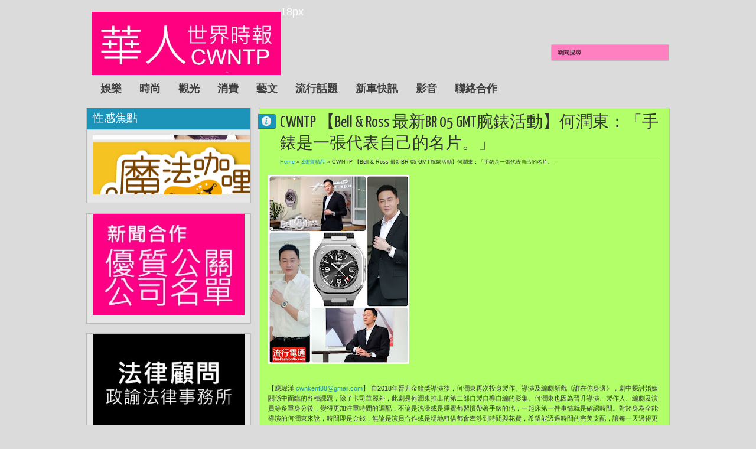

--- FILE ---
content_type: text/javascript; charset=UTF-8
request_url: http://www.cwntp.net/feeds/posts/default/-/3%E7%8F%A0%E5%AF%B6%E7%B2%BE%E5%93%81?alt=json-in-script&callback=relpostimgcuplik&max-results=50
body_size: 95477
content:
// API callback
relpostimgcuplik({"version":"1.0","encoding":"UTF-8","feed":{"xmlns":"http://www.w3.org/2005/Atom","xmlns$openSearch":"http://a9.com/-/spec/opensearchrss/1.0/","xmlns$blogger":"http://schemas.google.com/blogger/2008","xmlns$georss":"http://www.georss.org/georss","xmlns$gd":"http://schemas.google.com/g/2005","xmlns$thr":"http://purl.org/syndication/thread/1.0","id":{"$t":"tag:blogger.com,1999:blog-2618035144844250539"},"updated":{"$t":"2026-01-21T12:12:02.130+08:00"},"category":[{"term":"1音樂電影"},{"term":"2新裝精品"},{"term":"2綜藝戲劇"},{"term":"1美食"},{"term":"2展覽出版"},{"term":"1彩妝保養"},{"term":"3消費"},{"term":"A其他"},{"term":"3珠寶精品"},{"term":"1電腦手機"},{"term":"1表演音樂"},{"term":"2旅遊"},{"term":"2電玩網路"},{"term":"4設計時尚"},{"term":"4汽車快訊"},{"term":"A財經"},{"term":"A體育"},{"term":"1即時新聞"},{"term":"1影音"},{"term":"2財經"},{"term":"1體育"},{"term":"5 網路新聞"},{"term":"A藝人"},{"term":"5目錄"},{"term":"音樂電影"}],"title":{"type":"text","$t":"華人世界時報 CWNTP"},"subtitle":{"type":"html","$t":""},"link":[{"rel":"http://schemas.google.com/g/2005#feed","type":"application/atom+xml","href":"http:\/\/www.cwntp.net\/feeds\/posts\/default"},{"rel":"self","type":"application/atom+xml","href":"http:\/\/www.blogger.com\/feeds\/2618035144844250539\/posts\/default\/-\/3%E7%8F%A0%E5%AF%B6%E7%B2%BE%E5%93%81?alt=json-in-script\u0026max-results=50"},{"rel":"alternate","type":"text/html","href":"http:\/\/www.cwntp.net\/search\/label\/3%E7%8F%A0%E5%AF%B6%E7%B2%BE%E5%93%81"},{"rel":"hub","href":"http://pubsubhubbub.appspot.com/"},{"rel":"next","type":"application/atom+xml","href":"http:\/\/www.blogger.com\/feeds\/2618035144844250539\/posts\/default\/-\/3%E7%8F%A0%E5%AF%B6%E7%B2%BE%E5%93%81\/-\/3%E7%8F%A0%E5%AF%B6%E7%B2%BE%E5%93%81?alt=json-in-script\u0026start-index=51\u0026max-results=50"}],"author":[{"name":{"$t":"DN"},"uri":{"$t":"http:\/\/www.blogger.com\/profile\/10542913043425064367"},"email":{"$t":"noreply@blogger.com"},"gd$image":{"rel":"http://schemas.google.com/g/2005#thumbnail","width":"16","height":"16","src":"https:\/\/img1.blogblog.com\/img\/b16-rounded.gif"}}],"generator":{"version":"7.00","uri":"http://www.blogger.com","$t":"Blogger"},"openSearch$totalResults":{"$t":"1147"},"openSearch$startIndex":{"$t":"1"},"openSearch$itemsPerPage":{"$t":"50"},"entry":[{"id":{"$t":"tag:blogger.com,1999:blog-2618035144844250539.post-6195585272217760264"},"published":{"$t":"2025-11-24T07:13:00.001+08:00"},"updated":{"$t":"2025-11-24T07:20:08.136+08:00"},"category":[{"scheme":"http://www.blogger.com/atom/ns#","term":"3珠寶精品"}],"title":{"type":"text","$t":"CWNTP 2025臺灣珠寶首飾展覽會 張木坤呼籲匯聚全球創意 點亮亞洲珠寶新章 發揚「文化美學 全球視野」佳達珠寶、 大祥珊瑚與一品一典藏藝術 現場展售反應熱烈"},"content":{"type":"html","$t":"\u003Cp class=\"mobile-photo\"\u003E\u003Ca href=\"https:\/\/blogger.googleusercontent.com\/img\/a\/AVvXsEjdYgbSMLeMii3ik2VVteocgZdjZMiY07hYPz6w_owYM3Cj7Wv9cdyotie3uMGGkp0VpekoQJOEKctyyWx_XWOpFvQngrpwlKvTuH78fD_QCjRwKSINPVwjsZiKs1jByWci1cHElnZL2crWUCecSP4SikWtbeLUauTANaYc4Kc4kmY37nR_wp38-n1HuOg\"\u003E\u003Cimg alt=\"\" border=\"0\" height=\"360\" id=\"BLOGGER_PHOTO_ID_7576063000290098498\" src=\"https:\/\/blogger.googleusercontent.com\/img\/a\/AVvXsEjdYgbSMLeMii3ik2VVteocgZdjZMiY07hYPz6w_owYM3Cj7Wv9cdyotie3uMGGkp0VpekoQJOEKctyyWx_XWOpFvQngrpwlKvTuH78fD_QCjRwKSINPVwjsZiKs1jByWci1cHElnZL2crWUCecSP4SikWtbeLUauTANaYc4Kc4kmY37nR_wp38-n1HuOg=w640-h360\" width=\"640\" \/\u003E\u003C\/a\u003E\u003C\/p\u003E\u003Cdiv dir=\"ltr\"\u003E\u003Cbr \/\u003E【應瑋漢 \u003Ca href=\"mailto:cwnkent88@gmail.com\"\u003Ecwnkent88@gmail.com\u003C\/a\u003E】在台北的秋日晨光中，2025臺灣珠寶首飾展覽會於世界貿易中心展覽大樓一館揭開序幕。這場睽違五年的盛會，以嶄新的面貌回歸，成為亞洲珠寶產業的年度焦點，展覽吸引來自十二個以上國家與地區的150多家參展商，從精湛工藝到前沿設計，重新匯聚業界精英與新銳設計力量，為市場注入活力與創新思維。今年的展會核心概念為「文化美學 全球視野」，將藝術創意與商業交流緊密結合，呈現珠寶產業跨文化對話的豐富樣貌。展場內，傳統工藝與當代設計互為映襯，無論是璀璨的翡翠套鍊、細膩的珊瑚雕刻，或是七彩玉與天然石材的藝術品，都以獨特形式表現出珠寶本身的文化意涵與收藏價值。在開幕典禮上，亞洲英富愛會展有限公司亞洲區總裁兼首席執行官馬穎女士闡述了全球市場變動對產業的挑戰與契機。她指出，臺灣憑藉穩健的製造能力、中小企業網絡的靈活性以及深厚的文化底蘊，在全球供應鏈與消費市場中持續扮演關鍵角色，創造嶄新的價值。\u003Cbr \/\u003E.\u003Cbr \/\u003E展覽同時呈現台灣與國際珠寶市場的多元融合。今年，佳達珠寶、 大祥珊瑚與一品一典藏藝術等知名品牌悉數亮相。佳達珠寶是台灣知名的高端珠寶品牌，以翡翠珠寶為核心業務。公司由董事長余忠達領導，長期深耕珠寶市場，涵蓋寶石原礦、設計、拍賣與收藏等全鏈條業務，具備豐富專業經驗。佳達珠寶以高品質、稀有翡翠著稱，曾推出總價達數十億的翡翠套鍊，展現其藝術收藏與商業價值兼具的品牌特色。產品線包括翡翠套鍊、戒指、手鐲及大型玉雕作品，兼顧觀賞性與收藏性，滿足高端客群與收藏家需求。公司在台灣、香港及中國大陸設有分部，積極參與國際珠寶展，提升品牌曝光度與市場影響力。佳達珠寶強調原石挑選的嚴謹與設計工藝的精細，將傳統工藝與現代設計融合，確立在高端珠寶市場的穩健地位，並持續以精緻作品彰顯文化藝術價值。\u003Cbr \/\u003E.\u003Cbr \/\u003E大祥珊瑚是台灣知名的珊瑚珠寶與工藝品廠商，兼具原料供應與藝術雕刻能力。公司產品涵蓋珊瑚原枝、圓珠、戒面、祈禱珠及各式飾品，並結合中國結與宗教題材雕刻，如菩薩造型，呈現傳統工藝與文化藝術的融合。作為台灣區珠寶工業同業公會會員，大祥珊瑚多年參與台北國際珠寶展及TJG展覽，展現其在業界的專業與技術實力。其產品線從原料到成品完整覆蓋，既滿足高端藝術收藏需求，也兼顧實用與宗教功能，市場定位多元。面對珊瑚原料取得限制及環保議題，大祥珊瑚仍以精湛雕刻技術與文化價值為優勢，持續在台灣珠寶與工藝品市場中維持穩健的地位。\u003Cbr \/\u003E.\u003Cbr \/\u003E一品一典藏藝術專注於七彩玉及天然石材工藝品的設計、生產與銷售。公司強調天然材質與工藝創新，產品色澤瑰麗、晶瑩剔透，兼具觀賞與收藏價值。其七彩玉花瓶及裝飾品常用於企業或文化贈禮，成為文化交流與友誼象徵。公司技術曾獲專利保護，並多次在工藝品展覽中獲獎，顯示其在藝術創作與工藝水平上的專業。作為台灣具有代表性的工藝品牌，一品一典藏藝術具備完整產品線，涵蓋原料加工、藝術創作到成品銷售，並具有國際進出口能力。面對市場對天然石材及文化藝術品的需求增加，公司持續結合傳統工藝與現代設計，拓展國內外市場，確立在藝術收藏與工藝品市場的穩健地位。\u003Cbr \/\u003E.\u003Cbr \/\u003E除了展示精美珠寶，展會還提供專業交流平台，促進買家、設計師與業界資深人士間的對話。今年特別舉辦「文化美學 全球視野」，與台灣珠寶設計師協會及服裝設計師協會合作舉辦「2025薪時尚 東方風采黃金珠寶首飾創意設計大賽」，由伊林模特兒穿上潘怡良設計服裝與珠寶作品搭配，呈現視覺盛宴。社會組金獎由徐毓婷獲得，她滿懷喜悅分享榮耀與指導老師。寶石協會理事長張木坤指出，臺灣珠寶設計人才的培育刻不容緩。他強調，唯有業界與學界形成緊密合作的生態，才能為新一代設計師提供國際舞台，讓台灣的創意跨出本土，與全球市場接軌。近期，寶石協會與越南簽署合作意向書，正是這種策略布局的具體展現 – 藉由國際合作拓展市場與技術交流，為未來產業發展描繪藍圖。他進一步指出，全球珠寶與奢侈品市場正面臨深刻轉型。從供應鏈重組、通膨壓力到科技進步與消費模式變化，每一項因素都在重塑市場結構。面對瞬息萬變的環境，產業唯有堅持創新思維、深化跨國合作，並保持敏銳的市場視野，才能在競爭中立於不敗之地。這段轉型不僅是商業層面的挑戰，也帶來文化與創意的新機遇。對臺灣而言，這是將在地工藝、文化底蘊與現代設計整合，推向國際市場的契機。透過策略性合作與人才培育，臺灣珠寶產業不只是製造與銷售，更成為文化交流的橋梁，讓設計師、收藏家與消費者在全球視野中共同參與創意對話。這樣的布局意味著臺灣能在全球珠寶版圖中占據一席之地：從供應鏈環節的靈活應對，到設計創意的國際輸出，每一步都是提升品牌價值與市場競爭力的關鍵。對於新秀而言，這不只是展現才華的舞台，更是一場跨文化學習與實踐的歷程，讓臺灣設計能真正站上世界舞台。珠寶不只是商品，它同時承載文化、技術與創意的傳承。在結構性轉型的浪潮中，唯有人才培育、國際合作與創新策略並行，才能將臺灣珠寶推向更廣闊的未來。透過面對面展會結合虛實整合（OMO）模式，Informa Markets為專業市場提供國際化平台，涵蓋珠寶、美容、醫療科技、建築地產等超過十二個專業領域，促進知識分享、商業合作與趨勢洞察。展會的動態交流，將使每一次互動產生最大價值，也讓臺灣珠寶產業在全球市場中綻放新活力。\u003Cbr \/\u003E.\u003Cbr \/\u003E從設計到商業、從傳統工藝到國際化視野，每一件作品都是文化與市場的交融；每一場交流都是創新與合作的火花。隨著亞洲珠寶市場日益蓬勃，這場展會彰顯出臺灣作為創意匯聚地的潛力，也為未來產業發展點亮了方向。025臺灣珠寶首飾展覽會以其匯聚全球視野、促進跨界對話、傳承文化藝術的特質，提醒我們：珠寶不只是裝飾，而是一種凝結歷史、工藝與創意的光芒，照亮每一位參與者心中對美與未來的想像。\u003Cbr \/\u003E.\u003Cbr \/\u003E#臺灣珠寶首飾展覽會 \u003Cbr \/\u003E\u0026nbsp;#張木坤\u003Cbr \/\u003E\u0026nbsp;#佳達珠寶 #大祥珊瑚 #一品一典藏藝術\u003Cbr \/\u003E.\u003Cbr \/\u003E\u0026nbsp;NFG - NeoFashionGo \u003Ca href=\"http:\/\/www.neofashiongo.com\"\u003Ewww.neofashiongo.com\u003C\/a\u003E ) \u003Cbr \/\u003E\u0026nbsp;( CWNTP - 華人世界時報 \u003Ca href=\"http:\/\/www.cwntp.net\"\u003Ewww.cwntp.net\u003C\/a\u003E )\u003Cbr \/\u003E\u0026nbsp; ( EDN - 東方數位新聞- EastDigitalNews - \u0026nbsp;\u003Ca href=\"http:\/\/www.eastdigitalnews.com\"\u003Ewww.eastdigitalnews.com\u003C\/a\u003E \u0026nbsp;) \u0026nbsp; \u0026nbsp;\u003Cbr \/\u003E.\u003Cbr \/\u003E#NFG #流行電通 #NeoFashionGo \u0026nbsp; \u0026nbsp;\u003Cbr \/\u003E#CWNTP #華人世界時報 #ChinaAndtheWorldNews \u0026nbsp; \u0026nbsp; \u0026nbsp;\u003Cbr \/\u003E#EDN #東方數位新聞 #EastDigitalNews\u0026nbsp;\u003Cbr \/\u003E\u003C\/div\u003E  "},"link":[{"rel":"edit","type":"application/atom+xml","href":"http:\/\/www.blogger.com\/feeds\/2618035144844250539\/posts\/default\/6195585272217760264"},{"rel":"self","type":"application/atom+xml","href":"http:\/\/www.blogger.com\/feeds\/2618035144844250539\/posts\/default\/6195585272217760264"},{"rel":"alternate","type":"text/html","href":"http:\/\/www.cwntp.net\/2025\/11\/cwntp-2025_24.html","title":"CWNTP 2025臺灣珠寶首飾展覽會 張木坤呼籲匯聚全球創意 點亮亞洲珠寶新章 發揚「文化美學 全球視野」佳達珠寶、 大祥珊瑚與一品一典藏藝術 現場展售反應熱烈"}],"author":[{"name":{"$t":"DN"},"uri":{"$t":"http:\/\/www.blogger.com\/profile\/10542913043425064367"},"email":{"$t":"noreply@blogger.com"},"gd$image":{"rel":"http://schemas.google.com/g/2005#thumbnail","width":"16","height":"16","src":"https:\/\/img1.blogblog.com\/img\/b16-rounded.gif"}}],"media$thumbnail":{"xmlns$media":"http://search.yahoo.com/mrss/","url":"https:\/\/blogger.googleusercontent.com\/img\/a\/AVvXsEjdYgbSMLeMii3ik2VVteocgZdjZMiY07hYPz6w_owYM3Cj7Wv9cdyotie3uMGGkp0VpekoQJOEKctyyWx_XWOpFvQngrpwlKvTuH78fD_QCjRwKSINPVwjsZiKs1jByWci1cHElnZL2crWUCecSP4SikWtbeLUauTANaYc4Kc4kmY37nR_wp38-n1HuOg=s72-w640-h360-c","height":"72","width":"72"}},{"id":{"$t":"tag:blogger.com,1999:blog-2618035144844250539.post-8366830408165436572"},"published":{"$t":"2025-10-31T07:58:00.001+08:00"},"updated":{"$t":"2025-11-06T07:41:31.098+08:00"},"category":[{"scheme":"http://www.blogger.com/atom/ns#","term":"3珠寶精品"}],"title":{"type":"text","$t":"CWNTP【NeoFashionGo 流行實驗室】 胡寶莉 × 丘琬琳（Jade Chiu）：當風格成為一場無聲的革命火花 從Jade Chiu的珠寶設計開始點亮 從台北到紐約"},"content":{"type":"html","$t":"\u003Cdiv dir=\"auto\"\u003E\u003Cdiv dir=\"ltr\"\u003E\u003Cbr \/\u003E\u003Ca href=\"https:\/\/blogger.googleusercontent.com\/img\/a\/AVvXsEhXS4URCVkgd6dsUQYzTuIM3MIQJ2xAbEyQpl8XArmBctIEKt5DjWSifdFLdw_cLaKpTXO7jql_NRxWU9ADIiV3kHVKz2m8p_Jg1qk9f0iS8mtUhCe0jKuQAJXl9mFWsbODwoJlPQG_g2EJhOrOGTlXybvOP0Csf4jN2n2ukHEhm61y8OEjtdtWaXEG4Ic\"\u003E\u003Cimg alt=\"\" border=\"0\" height=\"480\" id=\"BLOGGER_PHOTO_ID_7567168638394014146\" src=\"https:\/\/blogger.googleusercontent.com\/img\/a\/AVvXsEhXS4URCVkgd6dsUQYzTuIM3MIQJ2xAbEyQpl8XArmBctIEKt5DjWSifdFLdw_cLaKpTXO7jql_NRxWU9ADIiV3kHVKz2m8p_Jg1qk9f0iS8mtUhCe0jKuQAJXl9mFWsbODwoJlPQG_g2EJhOrOGTlXybvOP0Csf4jN2n2ukHEhm61y8OEjtdtWaXEG4Ic=w640-h480\" width=\"640\" \/\u003E\u003C\/a\u003E\u003Cbr \/\u003E\u003Cbr \/\u003E【應瑋漢 \u003Ca href=\"mailto:cwnkent88@gmail.com\" rel=\"noreferrer\" target=\"_blank\"\u003Ecwnkent88@gmail.com\u003C\/a\u003E】台北的秋夜總是有種微妙的溫度，既不涼，也不熱，恰似某種隱約的社交情緒。當前台北市商會理事長王應傑夫人胡寶莉與旅美設計師丘琬琳相遇，這場聚會像是一場時代的寓言-- 關於女性如何以品味說話，以行動建立權力。胡寶莉懂得如何在一個以效率與數字為信仰的世界裡，仍舊讓優雅成為她的語言；懂得讓公益不流於慈善的姿態，而成為治理的哲學。女性的「影響力」從來不是一種被授予的恩典，而是一種文化的重構--當美成為一種信念，經濟與善意便能共振成新的語法。而丘琬琳（Jade Chiu）的故事宛如是胡寶莉的另一面鏡像。這位畢業於美國加州聖荷西州立大學平面設計系、曾於紐約帕森設計學院進修的設計師，從矽谷走進時尚界，從企業邏輯轉向珠寶語言。她的品牌 Jade Chiu 被《Vogue Italia》評為「不可錯過的新銳品牌」，在那個充滿閃光與虛榮的行業裡，她選擇用金屬、水晶與皮革去構築一種精神結構--結合十二生肖與東方五行，讓珠寶成為文化的符號。\u003Cbr \/\u003E.\u003Cbr \/\u003E這並非只是設計。那是一種「文化的平權實驗」：當西方時尚長期主導全球審美話語時，一位台裔女性以東方哲學的靜謐力量，重新定義「何謂奢華」。她的作品，並非要取悅眾人，而是挑戰眾人--挑戰我們對美的慣性，對文化的偏見，對價值的懶惰。兩位女性不談時尚圈的浮華，也不談企業的數據報表。她們談的是--「如何讓資源變成文化資本，讓美學成為治理方法。」胡寶莉表示：「真正的影響力，是當你不說話的時候，別人仍感受到你的存在。」這話像一根細緻的絲線，串起了兩人截然不同的生命軌跡。丘琬琳回應：「設計是讓人相信，一件小小的飾品，也能承載宇宙的邏輯。」\u003Cbr \/\u003E.\u003Cbr \/\u003E當女性走入權力場域，她們不再需要模仿男性的語言，而是以「風格」重寫權力結構。在這場「權力與美學的對話實驗」裡，我們看到兩種力量的交會：一種是來自社會經濟的穩定手腕，一種是來自創意文化的想像能量。前者讓制度變得有溫度，後者讓美感具備邏輯。像是當代女性的共同宣言--「我們不只是被看見，而是被理解。」\u003Cbr \/\u003E.\u003Cbr \/\u003E如今在 ESG（環境、社會、治理）成為新時代信仰的此刻，胡寶莉與丘琬琳的對話，其實正預示著一場靜悄悄的革命。當企業家與設計師開始以文化為媒介，將資源導向永續，將風格化為責任，美學不再只是表象的消費，而是一種文明的修養。這不只是兩位女性的故事，而是整個時代的縮影：女性從「裝飾性的存在」轉化為「結構性的力量」，從被觀看者成為行動者。\u003Cbr \/\u003E或許未來的台北，將不只是經濟城市，而是一座以風格治理、以文化驅動的城市。\u003Cbr \/\u003E\u003Cbr \/\u003E而這一切，正是因為有像胡寶莉與丘琬琳這樣的女性，用她們的信念提醒我們----「真正的美，不在舞台中央閃耀，而在你轉身離開後，仍能改變空氣流動的方向。」\u003Cbr \/\u003E.\u003Cbr \/\u003E#NeoFashionGo流行實驗室\u003Cbr \/\u003E\u0026nbsp;#胡寶莉 #丘琬琳 #JadeChiu\u003Cbr \/\u003E.\u003Cbr \/\u003E\u0026nbsp;( NFG - NeoFashionGo \u003Ca href=\"http:\/\/www.neofashiongo.com\" rel=\"noreferrer\" target=\"_blank\"\u003Ewww.neofashiongo.com\u003C\/a\u003E ) \u003Cbr \/\u003E\u0026nbsp;( CWNTP - 華人世界時報 \u003Ca href=\"http:\/\/www.cwntp.net\" rel=\"noreferrer\" target=\"_blank\"\u003Ewww.cwntp.net\u003C\/a\u003E )\u003Cbr \/\u003E\u0026nbsp; ( EDN - 東方數位新聞- EastDigitalNews - \u0026nbsp;\u003Ca href=\"http:\/\/www.eastdigitalnews.com\" rel=\"noreferrer\" target=\"_blank\"\u003Ewww.eastdigitalnews.com\u003C\/a\u003E \u0026nbsp;) \u0026nbsp; \u0026nbsp;\u003Cbr \/\u003E.\u003Cbr \/\u003E#NFG #流行電通 #NeoFashionGo \u0026nbsp; \u0026nbsp;\u003Cbr \/\u003E#CWNTP #華人世界時報 #ChinaAndtheWorldNews \u0026nbsp; \u0026nbsp; \u0026nbsp;\u003Cbr \/\u003E#EDN #東方數位新聞 #EastDigitalNews\u0026nbsp; \u0026nbsp; \u0026nbsp;\u003Cbr \/\u003E\u003C\/div\u003E\u003C\/div\u003E  "},"link":[{"rel":"edit","type":"application/atom+xml","href":"http:\/\/www.blogger.com\/feeds\/2618035144844250539\/posts\/default\/8366830408165436572"},{"rel":"self","type":"application/atom+xml","href":"http:\/\/www.blogger.com\/feeds\/2618035144844250539\/posts\/default\/8366830408165436572"},{"rel":"alternate","type":"text/html","href":"http:\/\/www.cwntp.net\/2025\/10\/cwntp-neofashiongo-jade-chiu-jade-chiu.html","title":"CWNTP【NeoFashionGo 流行實驗室】 胡寶莉 × 丘琬琳（Jade Chiu）：當風格成為一場無聲的革命火花 從Jade Chiu的珠寶設計開始點亮 從台北到紐約"}],"author":[{"name":{"$t":"DN"},"uri":{"$t":"http:\/\/www.blogger.com\/profile\/10542913043425064367"},"email":{"$t":"noreply@blogger.com"},"gd$image":{"rel":"http://schemas.google.com/g/2005#thumbnail","width":"16","height":"16","src":"https:\/\/img1.blogblog.com\/img\/b16-rounded.gif"}}],"media$thumbnail":{"xmlns$media":"http://search.yahoo.com/mrss/","url":"https:\/\/blogger.googleusercontent.com\/img\/a\/AVvXsEhXS4URCVkgd6dsUQYzTuIM3MIQJ2xAbEyQpl8XArmBctIEKt5DjWSifdFLdw_cLaKpTXO7jql_NRxWU9ADIiV3kHVKz2m8p_Jg1qk9f0iS8mtUhCe0jKuQAJXl9mFWsbODwoJlPQG_g2EJhOrOGTlXybvOP0Csf4jN2n2ukHEhm61y8OEjtdtWaXEG4Ic=s72-w640-h480-c","height":"72","width":"72"}},{"id":{"$t":"tag:blogger.com,1999:blog-2618035144844250539.post-1050043034165451027"},"published":{"$t":"2025-10-30T08:33:00.003+08:00"},"updated":{"$t":"2025-11-18T08:28:50.367+08:00"},"category":[{"scheme":"http://www.blogger.com/atom/ns#","term":"3珠寶精品"}],"title":{"type":"text","$t":"CWNTP Audemars Piguet 150週年台北皇家橡樹離岸型派對 韓星李洙赫、金曲歌王蕭敬騰以及高爾宣、章廣辰、彭千祐、林哲熹、Karencici與派偉俊等名人亦紛紛現身 匠藝、潮流與文化的交會時刻"},"content":{"type":"html","$t":"\u003Cp class=\"mobile-photo\"\u003E\u003Ca href=\"https:\/\/blogger.googleusercontent.com\/img\/a\/AVvXsEhvYmLzghGLRzBfsscR-snDxl2NdOn5ae89eO1WqTH2qgNp4oc1Hf4q1NuV_052ROK_dMLgbVfOhyOuD0AY-CFsB-7LyLaowFFPrzv8e2-sNbApOSvL0WbpmOnBiEI2MQUrxjDBFXAODen9K7tG17o5jgfpsfTwLXLPv8WGL5bLMXhDu7f0wCp4djHuOqQ\"\u003E\u003Cimg alt=\"\" border=\"0\" height=\"426\" id=\"BLOGGER_PHOTO_ID_7566806470937868738\" src=\"https:\/\/blogger.googleusercontent.com\/img\/a\/AVvXsEhvYmLzghGLRzBfsscR-snDxl2NdOn5ae89eO1WqTH2qgNp4oc1Hf4q1NuV_052ROK_dMLgbVfOhyOuD0AY-CFsB-7LyLaowFFPrzv8e2-sNbApOSvL0WbpmOnBiEI2MQUrxjDBFXAODen9K7tG17o5jgfpsfTwLXLPv8WGL5bLMXhDu7f0wCp4djHuOqQ=w640-h426\" width=\"640\" \/\u003E\u003C\/a\u003E\u003C\/p\u003E\u003Cdiv dir=\"ltr\"\u003E\u003Cdiv dir=\"ltr\"\u003E\u003Cbr \/\u003E【應瑋漢 \u003Ca href=\"mailto:cwnkent88@gmail.com\" target=\"_blank\"\u003Ecwnkent88@gmail.com\u003C\/a\u003E】瑞士高級鐘錶品牌 Audemars Piguet（愛彼）迎來創立150週年，以「Royal Oak Offshore Sunset Party」作為亞洲區的重要慶典。這不只是派對，更像是一場品牌文化的當代表達--將工藝與時尚融合，讓時間成為生活的一種姿態。Audemars Piguet 創立於1875年，源自瑞士汝拉山谷的製錶傳統。百五十年間，品牌始終以「The House of Wonders」自許，持續在經典與創新之間雕琢時間的形狀。此刻，它選擇以暮光為幕，將製錶工藝的理性精準，轉化為情感與節奏的交響。韓星李洙赫以白襯衫與白色西裝外套登場，腕上佩戴價值1,937,000元的Royal Oak Offshore皇家橡樹離岸型自動上鍊計時碼錶，黑白對比間展現冷峻氣勢，令人聯想起他在戲劇裡的極簡優雅。金曲歌王蕭敬騰則作為AP錶的長年收藏家，談及買錶哲學時，他坦言重視功能、外型與意義三者兼具。被問及是否與經紀人Summer配戴對錶，他笑說：「買一買就變對錶了。」一句自然流露的親密，也讓這場派對多了幾分人味。他更透露下一只AP錶鎖定白陶瓷款，並直言：「我要送老婆的！」這份毫不矯飾的情感，讓品牌的「時間」意象延伸至愛與生活。\u003Cdiv\u003E.\u003Cbr \/\u003E高爾宣、章廣辰、彭千祐、林哲熹、Karencici與派偉俊等名人亦紛紛現身。音樂、光影與人群交織成流動的風景，體現高端生活方式與文化社交的融合。Audemars Piguet 以這樣的形式，將傳統製錶的深度轉化為體驗的寬度，開啟屬於新世代的鐘錶語言。這場派對的真正主題，並非展示腕錶，而是關於「時間如何被生活化」。在全球市場中，愛彼逐步以體驗式品牌策略，吸引年輕世代的共鳴，讓高級製錶不再只是收藏家的專利，而是生活態度的延伸。當暮色隱去，現場的光仍閃耀。Royal Oak Offshore 的稜角折射出不只是金屬的光澤，更是一種信念--時間可以被看見，也能被感受。時間不會說話，但會閃爍。真正的奢華，不在於擁有，而在於懂得與時間共舞的優雅。\u003Cdiv\u003E.\u003Cbr \/\u003E#AudemarsPiguet \u003Cbr \/\u003E\u0026nbsp;#李洙赫 #蕭敬騰 #高爾宣 #章廣辰 #彭千祐 #林哲熹 #Karencici #派偉俊\u003Cbr \/\u003E.\u003Cbr \/\u003E\u0026nbsp;( NFG - NeoFashionGo \u003Ca href=\"http:\/\/www.neofashiongo.com\" target=\"_blank\"\u003Ewww.neofashiongo.com\u003C\/a\u003E ) \u003Cbr \/\u003E\u0026nbsp;( CWNTP - 華人世界時報 \u003Ca href=\"http:\/\/www.cwntp.net\" target=\"_blank\"\u003Ewww.cwntp.net\u003C\/a\u003E )\u003Cbr \/\u003E\u0026nbsp; ( EDN - 東方數位新聞- EastDigitalNews - \u0026nbsp;\u003Ca href=\"http:\/\/www.eastdigitalnews.com\" target=\"_blank\"\u003Ewww.eastdigitalnews.com\u003C\/a\u003E \u0026nbsp;) \u0026nbsp; \u0026nbsp;\u003Cbr \/\u003E.\u003Cbr \/\u003E#NFG #流行電通 #NeoFashionGo \u0026nbsp; \u0026nbsp;\u003Cbr \/\u003E#CWNTP #華人世界時報 #ChinaAndtheWorldNews \u0026nbsp; \u0026nbsp; \u0026nbsp;\u003Cbr \/\u003E#EDN #東方數位新聞 #EastDigitalNews\u0026nbsp; \u0026nbsp; \u0026nbsp;\u003Cbr \/\u003E\u003C\/div\u003E\u003C\/div\u003E\u003C\/div\u003E  \u003C\/div\u003E  "},"link":[{"rel":"edit","type":"application/atom+xml","href":"http:\/\/www.blogger.com\/feeds\/2618035144844250539\/posts\/default\/1050043034165451027"},{"rel":"self","type":"application/atom+xml","href":"http:\/\/www.blogger.com\/feeds\/2618035144844250539\/posts\/default\/1050043034165451027"},{"rel":"alternate","type":"text/html","href":"http:\/\/www.cwntp.net\/2025\/10\/cwntp-audemars-piguet-150-karencici.html","title":"CWNTP Audemars Piguet 150週年台北皇家橡樹離岸型派對 韓星李洙赫、金曲歌王蕭敬騰以及高爾宣、章廣辰、彭千祐、林哲熹、Karencici與派偉俊等名人亦紛紛現身 匠藝、潮流與文化的交會時刻"}],"author":[{"name":{"$t":"DN"},"uri":{"$t":"http:\/\/www.blogger.com\/profile\/10542913043425064367"},"email":{"$t":"noreply@blogger.com"},"gd$image":{"rel":"http://schemas.google.com/g/2005#thumbnail","width":"16","height":"16","src":"https:\/\/img1.blogblog.com\/img\/b16-rounded.gif"}}],"media$thumbnail":{"xmlns$media":"http://search.yahoo.com/mrss/","url":"https:\/\/blogger.googleusercontent.com\/img\/a\/AVvXsEhvYmLzghGLRzBfsscR-snDxl2NdOn5ae89eO1WqTH2qgNp4oc1Hf4q1NuV_052ROK_dMLgbVfOhyOuD0AY-CFsB-7LyLaowFFPrzv8e2-sNbApOSvL0WbpmOnBiEI2MQUrxjDBFXAODen9K7tG17o5jgfpsfTwLXLPv8WGL5bLMXhDu7f0wCp4djHuOqQ=s72-w640-h426-c","height":"72","width":"72"}},{"id":{"$t":"tag:blogger.com,1999:blog-2618035144844250539.post-6584326751114604313"},"published":{"$t":"2025-10-17T10:06:00.001+08:00"},"updated":{"$t":"2025-11-18T08:30:48.891+08:00"},"category":[{"scheme":"http://www.blogger.com/atom/ns#","term":"3珠寶精品"}],"title":{"type":"text","$t":"CWNTP Hearts On Fire微風信義全新精品店揭幕 何超蓮化身一日寓所女主人演繹INSIDE\/OUT系列珠寶 微風集團策略長廖曉喬現身共同舉杯開幕"},"content":{"type":"html","$t":"\u003Cp class=\"mobile-photo\"\u003E\u003Ca href=\"https:\/\/blogger.googleusercontent.com\/img\/a\/AVvXsEj4UqQJNiKGCnJ9Nb7dMOc5Lwc2fyhI-ysAd3yXvtOLXUaWYJ1pq1gDrIDkTORwGeZmSCGdO72-bFYcVQnKbUQD5lty49Ubau2fPoqquylgmnquiKZf6uk5Nvqu6TwaGqcFjKcC1PJqG8V3KC1MZ85zzEw70mIPfPOhT3rc-vh-2m6iGKrHFaRMI9skOS0\"\u003E\u003Cimg alt=\"\" border=\"0\" height=\"480\" id=\"BLOGGER_PHOTO_ID_7562006297498953858\" src=\"https:\/\/blogger.googleusercontent.com\/img\/a\/AVvXsEj4UqQJNiKGCnJ9Nb7dMOc5Lwc2fyhI-ysAd3yXvtOLXUaWYJ1pq1gDrIDkTORwGeZmSCGdO72-bFYcVQnKbUQD5lty49Ubau2fPoqquylgmnquiKZf6uk5Nvqu6TwaGqcFjKcC1PJqG8V3KC1MZ85zzEw70mIPfPOhT3rc-vh-2m6iGKrHFaRMI9skOS0=w640-h480\" width=\"640\" \/\u003E\u003C\/a\u003E\u003C\/p\u003E\u003Cdiv dir=\"ltr\"\u003E\u003Cbr \/\u003E\u0026nbsp;【應瑋漢 \u003Ca href=\"mailto:cwnkent88@gmail.com\"\u003Ecwnkent88@gmail.com\u003C\/a\u003E】國際知名珠寶品牌Hearts On Fire於2025年10月再度拓展台北版圖，以全新面貌重返微風信義，延續其對完美車工鑽石的堅持，為當地品味人士呈獻耀眼非凡的珠寶作品。全新店舖以「寓所」（Residence）為設計核心，黑色銅質線條勾勒大門，壁燈細節映照溫暖光影，彷彿迎接顧客踏入專屬的私密空間。室內紅洞石大理石與暖灰木紋材質交織奢華與溫度，長桌設計拉近人與人的距離，而最後的體驗空間（Experience Lounge）則讓顧客悠然欣賞鑽飾，細味品牌獨有的尊尚生活儀式感。微風集團策略長廖曉喬親臨現場歡迎，她表示，新店以「寓所」概念打造，讓顧客在舒適與溫暖的空間中體驗珠寶之美；Hearts On Fire進駐微風信義，將為台北帶來兼具日常與尊尚的鑽石體驗，期待新店成為品味人士心中理想的珠寶歸所。\u003Cbr \/\u003E\u003Cbr \/\u003E開幕活動特別邀請藝人暨企業家何超蓮化身一日寓所女主人，她對店內裝潢與氛圍讚賞有加，沉浸其中試戴多款珠寶，尤其偏愛INSIDE\/OUT系列。何超蓮選戴以幾何翻摺設計的INSIDE\/OUT Link鑽飾亮相記者會，表示系列以簡潔俐落線條與幾何造型彰顯鑽石光芒，兼具現代百搭與生活美學。她說，品牌重塑後形象親切溫暖，使鑽石佩戴更貼近日常生活。品牌管理高層全球總裁Rita Maltez、台灣區總經理Teresa Hsu，以及微風集團策略長廖曉喬也一同出席，見證新店開幕的重要時刻。活動中，品牌獨家呈現AERIAL Open Sunburst黃K金鑽石項鍊（鑽石總重約5.75克拉，價值948,000新台幣）與AERIAL Double Sunrise黃K金鑽石耳環（鑽石總重約3.15克拉，價值415,000新台幣），以太陽光芒寓意祝福新店創下佳績。\u003Cbr \/\u003E\u003Cbr \/\u003EHearts On Fire微風信義全新精品店將珠寶鑑賞與生活美學完美結合，打造都市品味寓所，讓光芒在日常中自然綻放。\u003Cbr \/\u003E\u003Cbr \/\u003E#HeartsOnFire\u003Cbr \/\u003E\u0026nbsp;#何超蓮 #廖曉喬\u003Cbr \/\u003E\u003Cbr \/\u003E\u0026nbsp;( NFG - NeoFashionGo \u003Ca href=\"http:\/\/www.neofashiongo.com\"\u003Ewww.neofashiongo.com\u003C\/a\u003E ) \u003Cbr \/\u003E\u0026nbsp;( CWNTP - 華人世界時報 \u003Ca href=\"http:\/\/www.cwntp.net\"\u003Ewww.cwntp.net\u003C\/a\u003E )\u003Cbr \/\u003E\u0026nbsp; ( EDN - 東方數位新聞- EastDigitalNews - \u0026nbsp;\u003Ca href=\"http:\/\/www.eastdigitalnews.com\"\u003Ewww.eastdigitalnews.com\u003C\/a\u003E \u0026nbsp;) \u0026nbsp; \u0026nbsp;\u003Cbr \/\u003E\u003Cbr \/\u003E#NFG #流行電通 #NeoFashionGo \u0026nbsp; \u0026nbsp;\u003Cbr \/\u003E#CWNTP #華人世界時報 #ChinaAndtheWorldNews \u0026nbsp; \u0026nbsp; \u0026nbsp;\u003Cbr \/\u003E#EDN #東方數位新聞 #EastDigitalNews\u0026nbsp; \u0026nbsp; \u0026nbsp;\u003Cbr \/\u003E\u003C\/div\u003E  "},"link":[{"rel":"edit","type":"application/atom+xml","href":"http:\/\/www.blogger.com\/feeds\/2618035144844250539\/posts\/default\/6584326751114604313"},{"rel":"self","type":"application/atom+xml","href":"http:\/\/www.blogger.com\/feeds\/2618035144844250539\/posts\/default\/6584326751114604313"},{"rel":"alternate","type":"text/html","href":"http:\/\/www.cwntp.net\/2025\/10\/cwntp-hearts-on-fire-insideout.html","title":"CWNTP Hearts On Fire微風信義全新精品店揭幕 何超蓮化身一日寓所女主人演繹INSIDE\/OUT系列珠寶 微風集團策略長廖曉喬現身共同舉杯開幕"}],"author":[{"name":{"$t":"DN"},"uri":{"$t":"http:\/\/www.blogger.com\/profile\/10542913043425064367"},"email":{"$t":"noreply@blogger.com"},"gd$image":{"rel":"http://schemas.google.com/g/2005#thumbnail","width":"16","height":"16","src":"https:\/\/img1.blogblog.com\/img\/b16-rounded.gif"}}],"media$thumbnail":{"xmlns$media":"http://search.yahoo.com/mrss/","url":"https:\/\/blogger.googleusercontent.com\/img\/a\/AVvXsEj4UqQJNiKGCnJ9Nb7dMOc5Lwc2fyhI-ysAd3yXvtOLXUaWYJ1pq1gDrIDkTORwGeZmSCGdO72-bFYcVQnKbUQD5lty49Ubau2fPoqquylgmnquiKZf6uk5Nvqu6TwaGqcFjKcC1PJqG8V3KC1MZ85zzEw70mIPfPOhT3rc-vh-2m6iGKrHFaRMI9skOS0=s72-w640-h480-c","height":"72","width":"72"}},{"id":{"$t":"tag:blogger.com,1999:blog-2618035144844250539.post-4872476164615304478"},"published":{"$t":"2025-10-12T17:12:00.001+08:00"},"updated":{"$t":"2025-10-12T18:10:16.686+08:00"},"category":[{"scheme":"http://www.blogger.com/atom/ns#","term":"3珠寶精品"}],"title":{"type":"text","$t":"CWNTP 中華民國寶石協會理事長張木坤推動 與越南美術工藝寶石黃金協會理事長黎玉勇正式簽署《合作備忘錄》（MOU）台越交流互動合作 「當寶石成為外交，當工藝成為文化的語言。」"},"content":{"type":"html","$t":"\u003Cdiv dir=\"auto\"\u003E\u003Cdiv dir=\"auto\"\u003E\u003Cbr \/\u003E\u003Ca href=\"https:\/\/blogger.googleusercontent.com\/img\/a\/AVvXsEgsKwyLES84YDQ6rJ6ZsH0UMqU6ecrWgIjJebqnqbvsl0R7VfJvhTN46jzPJKdmO8GqQtvJObCK3wy4hqUw3k2e7ULr53EMqBJIZzoLNRzVSaLnAO_HEXcABdVlU7kShMVV5zMT0LLLaKQOYpCni4uazW9pZe8l9CUrYLmpCUxuu8ijXN_jJe6hRT2wsso\"\u003E\u003Cimg alt=\"\" border=\"0\" height=\"480\" id=\"BLOGGER_PHOTO_ID_7560260655277046930\" src=\"https:\/\/blogger.googleusercontent.com\/img\/a\/AVvXsEgsKwyLES84YDQ6rJ6ZsH0UMqU6ecrWgIjJebqnqbvsl0R7VfJvhTN46jzPJKdmO8GqQtvJObCK3wy4hqUw3k2e7ULr53EMqBJIZzoLNRzVSaLnAO_HEXcABdVlU7kShMVV5zMT0LLLaKQOYpCni4uazW9pZe8l9CUrYLmpCUxuu8ijXN_jJe6hRT2wsso=w640-h480\" width=\"640\" \/\u003E\u003C\/a\u003E\u003Cbr \/\u003E\u003Cbr \/\u003E\u003C\/div\u003E\u003Cdiv dir=\"auto\"\u003E【應瑋漢 \u003Ca href=\"mailto:cwnkent88@gmail.com\" rel=\"noreferrer\" target=\"_blank\"\u003Ecwnkent88@gmail.com\u003C\/a\u003E】河內的城市知識宮，陽光透過高窗灑落，照亮那桌尚帶礦土氣息的藍寶石。這一天，中華民國寶石協會理事長張木坤正式與越南美術工藝寶石黃金協會理事長黎玉勇簽署《合作備忘錄》（MOU）。這不是簡單的握手與簽名，而像是一場東方文明的小型交響曲--寶石成了外交使者，工藝成了文化語言。簽約儀式中，黎玉勇笑著遞上紀念品，那份光澤比展覽玻璃櫃裡的翡翠更令人目眩。越南美術工藝寶石黃金協會理事長黎玉勇表示，這份合作將把越南的礦藏、手工藝和設計力量，以「文化加值」方式帶向國際市場；張木坤理事長則點出，台灣的珠寶設計與教育體系可提供技術與市場對接，讓這些原石找到它的故事與身份。\u003C\/div\u003E\u003Cdiv dir=\"auto\"\u003E\u003Cbr \/\u003E\u003C\/div\u003E\u003Cdiv dir=\"auto\"\u003E寶石的價值，不在於它的稀有，而在於它被看見的方式。越南擁有豐富的紅寶石、藍寶石與翡翠礦藏，台灣則以精密切割、工藝設計與文化敘事聞名。這場合作，正是「原礦與設計」的結合-- 一場東方世界重新定義「奢華」的集體嘗試。張木坤表示：「工藝不只是經濟活動，它是一種文化的信仰。我們希望透過此次合作，讓越南與台灣的珠寶藝術走向世界。台灣寶石協會長年推動珠寶教育與國際展覽，他深知這場跨國合作的意義--那不只是市場的延伸，而是一場「價值觀的對接」。他說：「當工藝回到人心，文化才有靈魂。」時尚的意義，不在於價格，而在於它是否能喚醒你看世界的方式。這份備忘錄涵蓋了寶石、珠寶、手工藝設計、研究、培訓與新科技應用等多個領域。雙方不僅計畫在年底互訪，還將聯手參與「2025東協越南國際金銀珠寶及古董展覽會」。這個展會將於12月27日至30日於河內舉行，預計吸引來自亞洲、歐盟、印度、日本、韓國等地超過十萬人次的觀眾。當東協各國開始在「創意經濟」與「文化科技」間尋找新的定位，越南與台灣的合作，其實是一種時代信號 從製造走向設計，從代工轉為敘事。\u003C\/div\u003E\u003Cdiv dir=\"auto\"\u003E\u003Cbr \/\u003E\u003C\/div\u003E\u003Cdiv dir=\"auto\"\u003E這是一條新軸線：越南的工藝與礦藏，是大地的記憶；台灣的設計與品牌，是現代的語法。當兩者交會，亞洲文化或許不再只是廉價生產的代名詞，而是能以文化自信書寫未來的主體力量。從珠寶到文化金融：一場更深層的合作在全球供應鏈重組與綠色永續浪潮下，「寶石」這個傳統產業，正逐漸成為文化金融與ESG治理的新焦點。越南以「工藝社群」為核心的地方經濟，與台灣以「設計導向」為核心的中小企業生態，恰能形成，互有望發展文化展演、教育培訓、青年設計師交流計畫等項目，讓工藝不再被侷限於市場，而能成為文化創新的引擎。在簽約儀式上，一位越南工藝師緩緩打開一只紅木盒，裡面是一顆尚未切割的藍寶石。黎玉勇博士笑著說：「這就像我們的合作，原礦還在打磨，但光芒已經在裡面。」「文化的力量，不在於聲量，而在於能否被尊重。」這句話或許能概括此次合作的意義。在全球化競逐之中，越南與台灣從礦石到文明的距離，不再以地理衡量，而是以心的深度作為尺度。\u003C\/div\u003E\u003Cdiv dir=\"auto\"\u003E\u003Cbr \/\u003E\u003C\/div\u003E\u003Cdiv dir=\"auto\"\u003E中華台灣寶石協會理事長張木坤表示，這份《全面合作備忘錄》（MOU）的簽署，不只是兩個協會之間的儀式，更是亞洲工藝文化交流的一次「鑽石級」契機。他指出，越南擁有豐富的寶石資源與傳統工藝，而台灣則在珠寶設計、技術創新與國際市場經營上具備成熟經驗。當這兩種力量結合，將能讓亞洲的寶石不再只是商品，而是文化精神的載體。張木坤強調，這份合作象徵著從礦脈到美學的完整鏈結，也是台灣文化軟實力的外交實踐。「當寶石成為外交，當工藝成為文化的語言，我們談的不只是光與色，而是文明之間的理解與尊重。」他表示，未來雙方將在教育訓練、設計研發、品牌推廣及國際展會等領域持續深化合作，讓亞洲工藝在全球舞台綻放屬於自己的光芒。\u003C\/div\u003E\u003Cdiv dir=\"auto\"\u003E\u003Cbr \/\u003E\u003C\/div\u003E\u003Cdiv dir=\"auto\"\u003E中華民國寶石協會理事長張木坤表示：「真正的寶石，不怕打磨。」\u003C\/div\u003E\u003Cdiv dir=\"auto\"\u003E這場跨國合作，\u003C\/div\u003E\u003Cdiv dir=\"auto\"\u003E正是一場文明的精雕細琢。\u003C\/div\u003E\u003Cdiv dir=\"auto\"\u003E.\u003C\/div\u003E\u003Cdiv dir=\"auto\"\u003E#中華民國寶石協會 #張木坤\u003C\/div\u003E\u003Cdiv dir=\"auto\"\u003E\u0026nbsp;#越南美術工藝寶石黃金協會 #黎玉勇\u003C\/div\u003E\u003Cdiv dir=\"auto\"\u003E.\u003C\/div\u003E\u003Cdiv dir=\"auto\"\u003E\u0026nbsp;( NFG - NeoFashionGo \u003Ca href=\"http:\/\/www.neofashiongo.com\" rel=\"noreferrer\" target=\"_blank\"\u003Ewww.neofashiongo.com\u003C\/a\u003E )\u0026nbsp;\u003C\/div\u003E\u003Cdiv dir=\"auto\"\u003E\u0026nbsp;( CWNTP - 華人世界時報 \u003Ca href=\"http:\/\/www.cwntp.net\" rel=\"noreferrer\" target=\"_blank\"\u003Ewww.cwntp.net\u003C\/a\u003E )\u003C\/div\u003E\u003Cdiv dir=\"auto\"\u003E\u0026nbsp; ( EDN - 東方數位新聞- EastDigitalNews -\u0026nbsp; \u003Ca href=\"http:\/\/www.eastdigitalnews.com\" rel=\"noreferrer\" target=\"_blank\"\u003Ewww.eastdigitalnews.com\u003C\/a\u003E\u0026nbsp; )\u0026nbsp; \u0026nbsp;\u0026nbsp;\u003C\/div\u003E\u003Cdiv dir=\"auto\"\u003E\u003Cbr \/\u003E\u003C\/div\u003E\u003Cdiv dir=\"auto\"\u003E\u003Cbr \/\u003E\u003C\/div\u003E\u003Cdiv dir=\"auto\"\u003E#NFG #流行電通 #NeoFashionGo\u0026nbsp; \u0026nbsp;\u0026nbsp;\u003C\/div\u003E\u003Cdiv dir=\"auto\"\u003E#CWNTP #華人世界時報 #ChinaAndtheWorldNews\u0026nbsp; \u0026nbsp; \u0026nbsp;\u0026nbsp;\u003C\/div\u003E\u003Cdiv dir=\"auto\"\u003E#EDN #東方數位新聞 #EastDigitalNews\u0026nbsp; \u0026nbsp; \u0026nbsp;\u003C\/div\u003E\u003Cdiv dir=\"auto\"\u003E\u003Cbr \/\u003E\u003C\/div\u003E\u003Cdiv dir=\"auto\"\u003E\u003Cbr \/\u003E\u003C\/div\u003E\u003Cdiv dir=\"auto\"\u003E\u003Cbr \/\u003E\u003C\/div\u003E\u003Cdiv dir=\"auto\"\u003E\u003Cbr \/\u003E\u003C\/div\u003E\u003C\/div\u003E  "},"link":[{"rel":"edit","type":"application/atom+xml","href":"http:\/\/www.blogger.com\/feeds\/2618035144844250539\/posts\/default\/4872476164615304478"},{"rel":"self","type":"application/atom+xml","href":"http:\/\/www.blogger.com\/feeds\/2618035144844250539\/posts\/default\/4872476164615304478"},{"rel":"alternate","type":"text/html","href":"http:\/\/www.cwntp.net\/2025\/10\/cwntp-mou.html","title":"CWNTP 中華民國寶石協會理事長張木坤推動 與越南美術工藝寶石黃金協會理事長黎玉勇正式簽署《合作備忘錄》（MOU）台越交流互動合作 「當寶石成為外交，當工藝成為文化的語言。」"}],"author":[{"name":{"$t":"DN"},"uri":{"$t":"http:\/\/www.blogger.com\/profile\/10542913043425064367"},"email":{"$t":"noreply@blogger.com"},"gd$image":{"rel":"http://schemas.google.com/g/2005#thumbnail","width":"16","height":"16","src":"https:\/\/img1.blogblog.com\/img\/b16-rounded.gif"}}],"media$thumbnail":{"xmlns$media":"http://search.yahoo.com/mrss/","url":"https:\/\/blogger.googleusercontent.com\/img\/a\/AVvXsEgsKwyLES84YDQ6rJ6ZsH0UMqU6ecrWgIjJebqnqbvsl0R7VfJvhTN46jzPJKdmO8GqQtvJObCK3wy4hqUw3k2e7ULr53EMqBJIZzoLNRzVSaLnAO_HEXcABdVlU7kShMVV5zMT0LLLaKQOYpCni4uazW9pZe8l9CUrYLmpCUxuu8ijXN_jJe6hRT2wsso=s72-w640-h480-c","height":"72","width":"72"}},{"id":{"$t":"tag:blogger.com,1999:blog-2618035144844250539.post-1723908424404856972"},"published":{"$t":"2025-09-23T09:25:00.000+08:00"},"updated":{"$t":"2025-09-23T09:30:21.172+08:00"},"category":[{"scheme":"http://www.blogger.com/atom/ns#","term":"3珠寶精品"}],"title":{"type":"text","$t":"CWNTP 香港保利拍賣 春拍再掀奢華風暴 翡翠帝王綠對話陽光 寶石協會理事長張木坤 :「翡翠本身所蘊含的氣度與稀世光華，戴上之後，貴氣自生」"},"content":{"type":"html","$t":"\u003Cp class=\"mobile-photo\"\u003E\u003Ca href=\"https:\/\/blogger.googleusercontent.com\/img\/a\/AVvXsEidOZF9UbtXV5rQm9FU0qbpaaRx3zEmr5-FY_AuknW8CpKRHfaG38zXkaXumb9elMpr-RZt8aOAXI6cBLWqvH3KHXj1vzsCrivmz7y8ZayAOaXEOnjsGbnkrqd4BosH4QdCCDXcX6ow_V_wg8_pw1bgm3wwVNtwgP5amthnNfBQqudiZiHOmsMx6KIhwRY\"\u003E\u003Cimg alt=\"\" border=\"0\" height=\"426\" id=\"BLOGGER_PHOTO_ID_7553089880972524386\" src=\"https:\/\/blogger.googleusercontent.com\/img\/a\/AVvXsEidOZF9UbtXV5rQm9FU0qbpaaRx3zEmr5-FY_AuknW8CpKRHfaG38zXkaXumb9elMpr-RZt8aOAXI6cBLWqvH3KHXj1vzsCrivmz7y8ZayAOaXEOnjsGbnkrqd4BosH4QdCCDXcX6ow_V_wg8_pw1bgm3wwVNtwgP5amthnNfBQqudiZiHOmsMx6KIhwRY=w640-h426\" width=\"640\" \/\u003E\u003C\/a\u003E\u003C\/p\u003E\u003Cdiv dir=\"ltr\"\u003E\u003Cbr \/\u003E【應瑋漢 \u003Ca href=\"mailto:cwnkent88@gmail.com\"\u003Ecwnkent88@gmail.com\u003C\/a\u003E】在藝術與投資的交會處，每一次拍賣都像是一場關於稀有與永恆的對話。2025年春季，保利香港拍賣會將再度登場，以現當代藝術、中國古董珍玩、中國書畫、珠寶、鐘錶與手袋尚品、名酒佳釀五大門類，為藏家獻上一場兼具傳承價值與投資潛力的饗宴。這不僅是一場交易，更是一場權力、審美與品味的交叉檢驗。珠寶專場的焦點無疑是那條由天然「帝王綠」翡翠珠串聯而成的項鏈。十三顆圓潤碩大的翠珠，直徑達12.5毫米，大小均勻，色澤濃鬱而純淨，宛如一顆顆凝結的綠色星辰。當陽光灑落，其飽和度極高的明豔色澤仿佛溢出珠身，散發著鮮活的生命力。這不只是一條項鏈，更是氣度的象徵，佩戴者舉手投足間散發雍容與威儀，足以震懾全場。\u003Cbr \/\u003E\u003Cbr \/\u003E另一件備受矚目的拍品，是一枚重達18.39克拉的艷彩黃色鑽石戒指。這顆黃鑽被評為「艷絕黃色」等級，屬於黃鑽的最高境界。色澤宛如熔金傾瀉，均勻滲透整顆鑽石，在燈光與折射下釋放出如朝陽般的熾烈光芒，宛如將日光濃縮成掌中永恆。同場亦有一枚10.64克拉哥倫比亞祖母綠配鑽石戒指。祖母綠素以「綠色之王」自居，而來自哥倫比亞的更是世界公認的極品。這枚祖母綠色澤鮮活、飽和度極高，晶體純淨透明，迸發出生動而深邃的光芒。最為難得之處，在於其「未經任何注油處理」，在當前市場中堪稱稀世之寶。\u003Cbr \/\u003E\u003Cbr \/\u003E不止如此，一枚5.02克拉的克什米爾藍寶石配鑽石戒指同樣吸引目光。這顆藍寶石未經加熱處理，保有天然色澤的純淨與深邃，並獲得GÜBELIN與SSEF兩大國際權威寶石學機構的鑑定認證，確認其正宗克什米爾產地。克什米爾藍寶石本就罕見，而能達到此重量與色澤均勻度，更是難能可貴。當璀璨鑽石環繞，藍寶愈發顯得沉靜卻耀眼。鐘錶部門則彙聚了Richard Mille、寶璣、勞力士等品牌的臻品時計。這些作品既是精密工藝的結晶，也是身份與權力的象徵。\u003Cbr \/\u003E\u003Cbr \/\u003E在保利香港春季拍賣會現場，寶石協會理事長張木坤目光停留在那條由天然「帝王綠」翡翠珠串聯而成的項鏈上，神情專注而沉靜。他感受到的不僅是珠寶的工藝價值，更是翡翠本身所蘊含的氣度與稀世光華。他坦言，好的翡翠並不需要多餘的言語去解釋，「戴上之後，貴氣自生」，那份華貴尊榮往往在舉手投足間自然流露，足以令在場所有目光為之凝結。這種由天然材質與時間淬煉而成的氣勢，正是收藏家所追尋的永恆力量。\u003Cbr \/\u003E\u003Cbr \/\u003E保利香港春拍所呈現的，不僅是一場收藏者的豪華盛宴，更是一場關於時間與永恆的辯證。翡翠、鑽石、祖母綠、藍寶石，皆以自然的力量凝聚數百萬年的能量，最終化為今日人類收藏與欲望的極致標的。在這個市場裡，每一次舉槌都是一次價值的重新界定。藝術與珠寶的意義，遠超過物質層面的華麗，它同時也是權力的話語、文化的遺產與投資的信號。保利香港春拍，無疑再次向世界展示了亞洲在奢侈品與藝術收藏市場中的話語份量。真正的稀有，不在於價格高低，而在於能否穿越時間，依舊閃耀。這，正是本季春拍的真正魅力所在。.\u003Cbr \/\u003E\u003Cbr \/\u003E#保利 #寶石協會 #張木坤 :\u003Cbr \/\u003E\u003Cbr \/\u003E\u0026nbsp;( NFG - NeoFashionGo \u003Ca href=\"http:\/\/www.neofashiongo.com\"\u003Ewww.neofashiongo.com\u003C\/a\u003E ) \u003Cbr \/\u003E\u0026nbsp;( CWNTP - 華人世界時報 \u003Ca href=\"http:\/\/www.cwntp.net\"\u003Ewww.cwntp.net\u003C\/a\u003E )\u003Cbr \/\u003E\u0026nbsp; ( EDN - 東方數位新聞- EastDigitalNews - \u0026nbsp;\u003Ca href=\"http:\/\/www.eastdigitalnews.com\"\u003Ewww.eastdigitalnews.com\u003C\/a\u003E \u0026nbsp;) \u0026nbsp; \u0026nbsp;\u003Cbr \/\u003E\u003Cbr \/\u003E#NFG #流行電通 #NeoFashionGo \u0026nbsp; \u0026nbsp;\u003Cbr \/\u003E#CWNTP #華人世界時報 #ChinaAndtheWorldNews \u0026nbsp; \u0026nbsp; \u0026nbsp;\u003Cbr \/\u003E#EDN #東方數位新聞 #EastDigitalNews\u0026nbsp; \u0026nbsp; \u0026nbsp;\u003Cbr \/\u003E\u003C\/div\u003E  "},"link":[{"rel":"edit","type":"application/atom+xml","href":"http:\/\/www.blogger.com\/feeds\/2618035144844250539\/posts\/default\/1723908424404856972"},{"rel":"self","type":"application/atom+xml","href":"http:\/\/www.blogger.com\/feeds\/2618035144844250539\/posts\/default\/1723908424404856972"},{"rel":"alternate","type":"text/html","href":"http:\/\/www.cwntp.net\/2025\/09\/cwntp_26.html","title":"CWNTP 香港保利拍賣 春拍再掀奢華風暴 翡翠帝王綠對話陽光 寶石協會理事長張木坤 :「翡翠本身所蘊含的氣度與稀世光華，戴上之後，貴氣自生」"}],"author":[{"name":{"$t":"DN"},"uri":{"$t":"http:\/\/www.blogger.com\/profile\/10542913043425064367"},"email":{"$t":"noreply@blogger.com"},"gd$image":{"rel":"http://schemas.google.com/g/2005#thumbnail","width":"16","height":"16","src":"https:\/\/img1.blogblog.com\/img\/b16-rounded.gif"}}],"media$thumbnail":{"xmlns$media":"http://search.yahoo.com/mrss/","url":"https:\/\/blogger.googleusercontent.com\/img\/a\/AVvXsEidOZF9UbtXV5rQm9FU0qbpaaRx3zEmr5-FY_AuknW8CpKRHfaG38zXkaXumb9elMpr-RZt8aOAXI6cBLWqvH3KHXj1vzsCrivmz7y8ZayAOaXEOnjsGbnkrqd4BosH4QdCCDXcX6ow_V_wg8_pw1bgm3wwVNtwgP5amthnNfBQqudiZiHOmsMx6KIhwRY=s72-w640-h426-c","height":"72","width":"72"}},{"id":{"$t":"tag:blogger.com,1999:blog-2618035144844250539.post-5160011292791953224"},"published":{"$t":"2025-08-30T05:22:00.000+08:00"},"updated":{"$t":"2025-09-04T01:36:07.470+08:00"},"category":[{"scheme":"http://www.blogger.com/atom/ns#","term":"3珠寶精品"}],"title":{"type":"text","$t":"CWNTP MIDO 瑞士美度表「Prime-Time Event 2025」盛大揭幕 Multifort TV Chronograph全球首發 泰國首次亮相"},"content":{"type":"html","$t":"\u003Cp class=\"mobile-photo\"\u003E\u003Ca href=\"https:\/\/blogger.googleusercontent.com\/img\/a\/AVvXsEhzAwSedWU58agOf-FrqSn3iuZRyrN29McnNQX7D0Fbos4Mms5pac9AF4V0vbj9Ob79Zc-4XX6mQilzqNxLYHA0bikLoB4EEL5X7uuqHoOer9RH3Qr_e5TtUZ7KagP6vWr2jB9fBicDsu-e1YZAj9pPrwOPgJhUmbWu09C8-NZwhR7v63d4Phuu-67liqg\"\u003E\u003Cimg alt=\"\" border=\"0\" height=\"426\" id=\"BLOGGER_PHOTO_ID_7544121227914070994\" src=\"https:\/\/blogger.googleusercontent.com\/img\/a\/AVvXsEhzAwSedWU58agOf-FrqSn3iuZRyrN29McnNQX7D0Fbos4Mms5pac9AF4V0vbj9Ob79Zc-4XX6mQilzqNxLYHA0bikLoB4EEL5X7uuqHoOer9RH3Qr_e5TtUZ7KagP6vWr2jB9fBicDsu-e1YZAj9pPrwOPgJhUmbWu09C8-NZwhR7v63d4Phuu-67liqg=w640-h426\" width=\"640\" \/\u003E\u003C\/a\u003E\u003C\/p\u003E\u003Cdiv dir=\"ltr\"\u003E\u003Cdiv dir=\"ltr\"\u003E\u003Cbr \/\u003E【應瑋漢 \u003Ca href=\"mailto:cwnkent88@gmail.com\" target=\"_blank\"\u003Ecwnkent88@gmail.com\u003C\/a\u003E】2025年8月28日，瑞士美度表 MIDO 於曼谷昭披耶河畔四季酒店隆重舉行「Prime-Time Event 2025」，全新 Multifort TV Chronograph 計時碼錶系列全球首度亮相，亞洲地區首次展出三款吸睛配色。這場盛會匯聚來自亞洲各地的150位國際嘉賓、媒體代表及名人，星光熠熠，展現 MIDO 對製錶工藝與創新設計的極致追求。Multifort TV 系列自2023年重啟，延續1970年代經典電視錶殼的獨特輪廓，2025年的全新計時碼錶系列更首次搭載計時功能，兼具復古美學與現代性能。活動現場特別設置「Expertise Lounge」專區，讓賓客近距離體驗腕錶魅力；晚會則以黃金時段電視秀靈感的現場表演揭開序幕，結合倒數儀式及官方產品影片首映，營造沉浸式視覺與感官震撼。\u003Cbr \/\u003E\u003Cbr \/\u003EMIDO 總裁 Franz Linder 表示：「我非常榮幸能在亞洲與各位朋友及鐘錶愛好者一同見證 Multifort TV Chronograph 的全球首發。這款時計承襲品牌經典電視錶殼設計，結合當代精準機芯與高性能表現，完美呈現 MIDO 的傳承與前瞻願景。」全新 Multifort TV Chronograph 以 42 毫米不鏽鋼錶殼呈現緞面與拋光工藝的交錯質感，搭配旋入式錶冠及雙面防眩藍寶石水晶鏡面，堅固耐用。錶盤呈現漸層藍色設計，隨光線變化由亮麗藍轉為深邃午夜色，時標覆以白色 Super-LumiNova®，指針鍍鎳鑽切，確保隨時清晰讀時。三個計時小錶盤與4點半日期視窗，輔以測速刻度，兼具實用性與設計美感。內裝 Caliber 60 自動上鍊機芯，搭載 Nivachron™ 鈦游絲，具防震、防磁與耐溫差性能；透明底蓋呈現藍鋼螺絲與鏤空自動盤細節，動力儲存達60小時，防水深度達10 bar（100米）。\u003Cbr \/\u003E\u003Cbr \/\u003E三款配色同場亮相：藍面漸層款呈現光影流轉的層次感，灰黑漸層款展現運動張力，黑色PVD款則內斂沉穩，兼顧日常與正式穿搭需求。每款錶款均配快拆不鏽鋼鍊帶及藍色織物錶帶，讓佩戴者隨心切換風格。建議售價分別為藍面漸層款與灰黑漸層款 NT$77,100，黑色PVD款 NT$82,200。「Prime-Time Event 2025」不只是腕錶首發，更是一次品牌精神的呈現，結合瑞士製錶精湛工藝、經典設計傳承與當代創新理念，讓來賓沉浸於精緻時計的魅力與時代傳奇。\u003Cbr \/\u003E\u003Cbr \/\u003E#MIDO #美度表\u003Cdiv\u003E\u0026nbsp; #KaoNoppakao Dechaphatthanakun #MeanPhiravich Attachitsataporn #BieThassapakHsu\u003Cbr \/\u003E\u003Cbr \/\u003E\u003Cdiv\u003E\u0026nbsp;( NFG - NeoFashionGo \u003Ca href=\"http:\/\/www.neofashiongo.com\" target=\"_blank\"\u003Ewww.neofashiongo.com\u003C\/a\u003E ) \u003Cbr \/\u003E\u0026nbsp;( CWNTP - 華人世界時報 \u003Ca href=\"http:\/\/www.cwntp.net\" target=\"_blank\"\u003Ewww.cwntp.net\u003C\/a\u003E )\u003Cbr \/\u003E\u0026nbsp; ( EDN - 東方數位新聞- EastDigitalNews - \u0026nbsp;\u003Ca href=\"http:\/\/www.eastdigitalnews.com\" target=\"_blank\"\u003Ewww.eastdigitalnews.com\u003C\/a\u003E \u0026nbsp;) \u0026nbsp; \u0026nbsp;\u003Cbr \/\u003E\u003Cbr \/\u003E#NFG #流行電通 #NeoFashionGo \u0026nbsp; \u0026nbsp;\u003Cbr \/\u003E#CWNTP #華人世界時報 #ChinaAndtheWorldNews \u0026nbsp; \u0026nbsp; \u0026nbsp;\u003Cbr \/\u003E#EDN #東方數位新聞 #EastDigitalNews\u0026nbsp; \u0026nbsp; \u0026nbsp; \u0026nbsp;\u003Cbr \/\u003E\u003C\/div\u003E\u003C\/div\u003E\u003C\/div\u003E  \u003C\/div\u003E  "},"link":[{"rel":"edit","type":"application/atom+xml","href":"http:\/\/www.blogger.com\/feeds\/2618035144844250539\/posts\/default\/5160011292791953224"},{"rel":"self","type":"application/atom+xml","href":"http:\/\/www.blogger.com\/feeds\/2618035144844250539\/posts\/default\/5160011292791953224"},{"rel":"alternate","type":"text/html","href":"http:\/\/www.cwntp.net\/2025\/08\/cwntp-mido-prime-time-event.html","title":"CWNTP MIDO 瑞士美度表「Prime-Time Event 2025」盛大揭幕 Multifort TV Chronograph全球首發 泰國首次亮相"}],"author":[{"name":{"$t":"DN"},"uri":{"$t":"http:\/\/www.blogger.com\/profile\/10542913043425064367"},"email":{"$t":"noreply@blogger.com"},"gd$image":{"rel":"http://schemas.google.com/g/2005#thumbnail","width":"16","height":"16","src":"https:\/\/img1.blogblog.com\/img\/b16-rounded.gif"}}],"media$thumbnail":{"xmlns$media":"http://search.yahoo.com/mrss/","url":"https:\/\/blogger.googleusercontent.com\/img\/a\/AVvXsEhzAwSedWU58agOf-FrqSn3iuZRyrN29McnNQX7D0Fbos4Mms5pac9AF4V0vbj9Ob79Zc-4XX6mQilzqNxLYHA0bikLoB4EEL5X7uuqHoOer9RH3Qr_e5TtUZ7KagP6vWr2jB9fBicDsu-e1YZAj9pPrwOPgJhUmbWu09C8-NZwhR7v63d4Phuu-67liqg=s72-w640-h426-c","height":"72","width":"72"}},{"id":{"$t":"tag:blogger.com,1999:blog-2618035144844250539.post-742297274185855166"},"published":{"$t":"2025-08-28T18:55:00.001+08:00"},"updated":{"$t":"2025-09-04T01:37:22.139+08:00"},"category":[{"scheme":"http://www.blogger.com/atom/ns#","term":"3珠寶精品"}],"title":{"type":"text","$t":"CWNTP 台北101週年慶暨「 World Masterpiece 珠寶腕錶大賞」開幕 賈永婕與好閨蜜郁方 Shopping從精品新品到潮流運動 重新定義時尚購物新體驗"},"content":{"type":"html","$t":"\u003Cdiv dir=\"auto\"\u003E\u003Cdiv dir=\"auto\"\u003E\u003Cbr \/\u003E\u003Ca href=\"https:\/\/blogger.googleusercontent.com\/img\/a\/AVvXsEij7QBDUd58sFLEr34BsMEeX1ZiPiL7SdcnUX_s0yOHaz7D9EfOs18OAV-ONHyRxtjjaqKZXy2rtBTDxfKHcMQUq59wvlDZEgnUc2VV3Gr3fhwnbK9sOYbKMdzbwleuiaq8XpGIRKjJWl4BvlLvCsFYQCZNywiVLOgo4Kc531A4rEDfIrgndiDhf5uRjOI\"\u003E\u003Cimg alt=\"\" border=\"0\" height=\"480\" id=\"BLOGGER_PHOTO_ID_7543588494640595522\" src=\"https:\/\/blogger.googleusercontent.com\/img\/a\/AVvXsEij7QBDUd58sFLEr34BsMEeX1ZiPiL7SdcnUX_s0yOHaz7D9EfOs18OAV-ONHyRxtjjaqKZXy2rtBTDxfKHcMQUq59wvlDZEgnUc2VV3Gr3fhwnbK9sOYbKMdzbwleuiaq8XpGIRKjJWl4BvlLvCsFYQCZNywiVLOgo4Kc531A4rEDfIrgndiDhf5uRjOI=w640-h480\" width=\"640\" \/\u003E\u003C\/a\u003E\u003Cbr \/\u003E\u003Cbr \/\u003E\u003C\/div\u003E\u003Cdiv dir=\"auto\"\u003E【應瑋漢 \u003Ca href=\"mailto:cwnkent88@gmail.com\"\u003Ecwnkent88@gmail.com\u003C\/a\u003E】台北101不僅象徵台灣地標，也承載消費文化脈動的摩天建築，從8月28日至10月12日展開年度週年慶。以「VIP的秘密清單」為主題，匯聚獨家限量、潮流快閃與頂級體驗三大策略，欲在全球經濟挑戰的時代裡，展現屬於台北的堅定姿態。週年慶已是台北101的重要儀式，今年更添象徵意義。這是董事長賈永婕上任以來的首場週年慶。她強調，短期業績並非唯一目的，台北101更重視會員經營與市場的長遠活絡。六十萬名會員，是一座能量儲備的寶庫，透過精準的品牌布局與專屬體驗，持續鞏固「消費者最信任的時尚地標」與「國際品牌合作首選舞台」的角色。首先9月1日至9月10日登場的「World Masterpiece 頂級珠寶腕錶大賞」，更是全台規模最大的珠寶腕錶盛會。十四大國際品牌將攜帶年度鉅作亮相，其中更有僅限VIP的獨特作品，讓鑑賞家近距離觸碰世界級工藝的奧義。\u003C\/div\u003E\u003Cdiv dir=\"auto\"\u003E\u003Cbr \/\u003E\u003C\/div\u003E\u003Cdiv dir=\"auto\"\u003E台北101董事長賈永婕指出：「和中國信託合作非常融洽，這在市場上是很有競爭力的。」她提醒消費者，當前匯率與關稅環境不利，海外購物成本更高，因此「此時此刻是最好的出手時機」。並補充，今年上半年台北101業績依然穩定成長，人流增加6%，預估週年慶期間，業績與人潮將持續上揚。在實際優惠上，週年慶區分為「8\/28-9\/3黃金週」與「9\/4-10\/12正檔期」，會員最高可享13%回饋。對於上任滿周年的回顧，賈永婕提及，自己最初許下目標，包括與韓國現代百貨合作、規劃K-pop相關活動，「其實我們帶來了很多驚喜，也有了不錯的成果。」至於即將到來的國慶煙火，她僅輕描淡寫地透露：「今年一樣會舉辦，而且會有非常不一樣的亮點，絕對會讓人驚喜。」\u003C\/div\u003E\u003Cdiv dir=\"auto\"\u003E\u003Cbr \/\u003E\u003C\/div\u003E\u003Cdiv dir=\"auto\"\u003E賈永婕笑說，直到現場才意識到「明天就是情人節」。她笑言，將給丈夫一個表現的機會，「剛好又是我們的中年紀，也有中信台北101的平台，所以我覺得不用給老公太大壓力，一點精品我就很滿足了。」發表會上賈董的好閨蜜郁方帶家人前往好友的婚紗店拍全家福，因為孩子下月即將赴美念大學，「在這個時刻留下全家福很有意義。」至於情人節禮物，她自嘲身處珠寶世家，「真的很難表現什麼，他都會說整家店你隨便挑，很尷尬啊。也許該換成買手錶了。」\u003C\/div\u003E\u003Cdiv dir=\"auto\"\u003E\u003Cbr \/\u003E\u003C\/div\u003E\u003Cdiv dir=\"auto\"\u003ELouis Vuitton於8月29日在此全台獨家首發彩妝系列，DIOR Beauty則以全新開幕帶來輕珠寶與小皮件，香奈兒化妝品精品店於8月22日揭幕，推出獨家護膚課程；Celine同樣選擇台北101作為全台美妝首發舞台。與此同時，運動潮流亦被納入這份秘密清單：The North Face、New Balance、Adidas、Nike、鬼塚虎與風靡社群的Stanley保溫杯齊聚館內，讓高奢與日常、精品與運動共構一個時代消費的全景。今年台北101迎來十家精品與兩家甜點新店，包括Berluti、Harry Winston、ISSEY MIYAKE、Michael Kors、TUMI、UGG、Valextra，亦有Hart Tiramisu與LeTAO等人氣甜點品牌進駐。三場快閃活動由FENDI、BREITLING與Montblanc領銜，注入瞬間驚喜與持續話題。\u003C\/div\u003E\u003Cdiv dir=\"auto\"\u003E\u003Cbr \/\u003E\u003C\/div\u003E\u003Cdiv dir=\"auto\"\u003E#台北101\u003C\/div\u003E\u003Cdiv dir=\"auto\"\u003E\u0026nbsp;#WorldMasterpiece珠寶腕錶大賞\u003C\/div\u003E\u003Cdiv dir=\"auto\"\u003E\u0026nbsp;#賈永婕 #郁方\u003C\/div\u003E\u003Cdiv dir=\"auto\"\u003E\u003Cbr \/\u003E\u003C\/div\u003E\u003Cdiv dir=\"auto\"\u003E\u0026nbsp;( NFG - NeoFashionGo \u003Ca href=\"http:\/\/www.neofashiongo.com\"\u003Ewww.neofashiongo.com\u003C\/a\u003E )\u0026nbsp;\u003C\/div\u003E\u003Cdiv dir=\"auto\"\u003E\u0026nbsp;( CWNTP - 華人世界時報 \u003Ca href=\"http:\/\/www.cwntp.net\"\u003Ewww.cwntp.net\u003C\/a\u003E )\u003C\/div\u003E\u003Cdiv dir=\"auto\"\u003E\u0026nbsp; ( EDN - 東方數位新聞- EastDigitalNews -\u0026nbsp; \u003Ca href=\"http:\/\/www.eastdigitalnews.com\"\u003Ewww.eastdigitalnews.com\u003C\/a\u003E\u0026nbsp; )\u0026nbsp; \u0026nbsp;\u0026nbsp;\u003C\/div\u003E\u003Cdiv dir=\"auto\"\u003E\u003Cbr \/\u003E\u003C\/div\u003E\u003Cdiv dir=\"auto\"\u003E#NFG #流行電通 #NeoFashionGo\u0026nbsp; \u0026nbsp;\u0026nbsp;\u003C\/div\u003E\u003Cdiv dir=\"auto\"\u003E#CWNTP #華人世界時報 #ChinaAndtheWorldNews\u0026nbsp; \u0026nbsp; \u0026nbsp;\u0026nbsp;\u003C\/div\u003E\u003Cdiv dir=\"auto\"\u003E#EDN #東方數位新聞 #EastDigitalNews\u003C\/div\u003E\u003Cdiv dir=\"auto\"\u003E\u003Cbr \/\u003E\u003C\/div\u003E\u003C\/div\u003E  "},"link":[{"rel":"edit","type":"application/atom+xml","href":"http:\/\/www.blogger.com\/feeds\/2618035144844250539\/posts\/default\/742297274185855166"},{"rel":"self","type":"application/atom+xml","href":"http:\/\/www.blogger.com\/feeds\/2618035144844250539\/posts\/default\/742297274185855166"},{"rel":"alternate","type":"text/html","href":"http:\/\/www.cwntp.net\/2025\/08\/cwntp-101-world-masterpiece.html","title":"CWNTP 台北101週年慶暨「 World Masterpiece 珠寶腕錶大賞」開幕 賈永婕與好閨蜜郁方 Shopping從精品新品到潮流運動 重新定義時尚購物新體驗"}],"author":[{"name":{"$t":"DN"},"uri":{"$t":"http:\/\/www.blogger.com\/profile\/10542913043425064367"},"email":{"$t":"noreply@blogger.com"},"gd$image":{"rel":"http://schemas.google.com/g/2005#thumbnail","width":"16","height":"16","src":"https:\/\/img1.blogblog.com\/img\/b16-rounded.gif"}}],"media$thumbnail":{"xmlns$media":"http://search.yahoo.com/mrss/","url":"https:\/\/blogger.googleusercontent.com\/img\/a\/AVvXsEij7QBDUd58sFLEr34BsMEeX1ZiPiL7SdcnUX_s0yOHaz7D9EfOs18OAV-ONHyRxtjjaqKZXy2rtBTDxfKHcMQUq59wvlDZEgnUc2VV3Gr3fhwnbK9sOYbKMdzbwleuiaq8XpGIRKjJWl4BvlLvCsFYQCZNywiVLOgo4Kc531A4rEDfIrgndiDhf5uRjOI=s72-w640-h480-c","height":"72","width":"72"}},{"id":{"$t":"tag:blogger.com,1999:blog-2618035144844250539.post-821365376465711690"},"published":{"$t":"2025-08-21T07:55:00.001+08:00"},"updated":{"$t":"2025-08-21T08:45:01.500+08:00"},"category":[{"scheme":"http://www.blogger.com/atom/ns#","term":"3珠寶精品"}],"title":{"type":"text","$t":"CWNTP BTS JIN化身夏日光芒 FRED「Force 10」珠寶經典再綻"},"content":{"type":"html","$t":"\u003Cp class=\"mobile-photo\"\u003E\u003Ca href=\"https:\/\/blogger.googleusercontent.com\/img\/a\/AVvXsEiI6OfUKrtsNCeKTZsOtsCLFG60mdZBMo0cAWOyMFCPEn8_r7tDy0zvnOkmUKjvhPjlvr_NsaOS4Rz38k-JHV9-Kwck7lPM7sRu_lRjxbN2F6eSFhy3CB2o5WuHa4-dNjFG2uB_ZVn2JQ2gnNLg8Fj-r08feTclfQ4CHpu5rN-80YsAIdUWP3By9LF9pO0\"\u003E\u003Cimg alt=\"\" border=\"0\" height=\"426\" id=\"BLOGGER_PHOTO_ID_7540821141364374706\" src=\"https:\/\/blogger.googleusercontent.com\/img\/a\/AVvXsEiI6OfUKrtsNCeKTZsOtsCLFG60mdZBMo0cAWOyMFCPEn8_r7tDy0zvnOkmUKjvhPjlvr_NsaOS4Rz38k-JHV9-Kwck7lPM7sRu_lRjxbN2F6eSFhy3CB2o5WuHa4-dNjFG2uB_ZVn2JQ2gnNLg8Fj-r08feTclfQ4CHpu5rN-80YsAIdUWP3By9LF9pO0=w640-h426\" width=\"640\" \/\u003E\u003C\/a\u003E\u003C\/p\u003E\u003Cdiv dir=\"ltr\"\u003E\u003Cdiv dir=\"ltr\"\u003E\u003Cdiv\u003E\u003Cbr \/\u003E\u003C\/div\u003E【應瑋漢 \u003Ca href=\"mailto:cwnkent88@gmail.com\" target=\"_blank\"\u003Ecwnkent88@gmail.com\u003C\/a\u003E】法國現代珠寶品牌 FRED 再度攜手全球品牌大使、BTS 成員 JIN，以「Catch the Sun」主題演繹夏日光影下的璀璨珠寶魅力。JIN 在拍攝中展現溫柔而內斂、堅定自信的姿態，捕捉光線的軌跡，讓珠寶不只是裝飾，而成為承載情感與精神的藝術之作。他佩戴全新「Force 10 Rise」系列耳夾、白金鑲鑽戒指，以及經典「Force 10」系列 18K 白金鑲鑽戒指，透過細膩卻堅韌的演繹，呈現盛夏陽光象徵的自由、力量與無畏精神。在陽光的映照下，FRED 經典創作綻放獨特而迷人的魅力。JIN 將當代風格與情感張力注入每件作品，詮釋品牌所珍視的生活態度——擁抱自我、自由綻放，使每一道光芒都成為生命中最閃耀的印記。這次合作不僅再次凸顯 FRED 珠寶的經典美學，也透過 JIN 的光影詮釋，將盛夏的自由精神與現代珠寶的藝術價值完美融合，讓夏日的陽光與珠寶交織成最耀眼的篇章。\u003Cdiv\u003E\u003Cbr \/\u003E#BTS #JIN #FRED\u003Cbr \/\u003E\u003Cbr \/\u003E\u0026nbsp;( NFG - NeoFashionGo \u003Ca href=\"http:\/\/www.neofashiongo.com\" target=\"_blank\"\u003Ewww.neofashiongo.com\u003C\/a\u003E ) \u003Cbr \/\u003E\u0026nbsp;( CWNTP - 華人世界時報 \u003Ca href=\"http:\/\/www.cwntp.net\" target=\"_blank\"\u003Ewww.cwntp.net\u003C\/a\u003E )\u003Cbr \/\u003E\u0026nbsp; ( EDN - 東方數位新聞- EastDigitalNews - \u0026nbsp;\u003Ca href=\"http:\/\/www.eastdigitalnews.com\" target=\"_blank\"\u003Ewww.eastdigitalnews.com\u003C\/a\u003E \u0026nbsp;) \u0026nbsp; \u0026nbsp;\u003Cbr \/\u003E\u003Cbr \/\u003E#NFG #流行電通 #NeoFashionGo \u0026nbsp; \u0026nbsp;\u003Cbr \/\u003E#CWNTP #華人世界時報 #ChinaAndtheWorldNews \u0026nbsp; \u0026nbsp; \u0026nbsp;\u003Cbr \/\u003E#EDN #東方數位新聞 #EastDigitalNews\u0026nbsp; \u0026nbsp;\u003Cbr \/\u003E\u003C\/div\u003E\u003C\/div\u003E  \u003C\/div\u003E  "},"link":[{"rel":"edit","type":"application/atom+xml","href":"http:\/\/www.blogger.com\/feeds\/2618035144844250539\/posts\/default\/821365376465711690"},{"rel":"self","type":"application/atom+xml","href":"http:\/\/www.blogger.com\/feeds\/2618035144844250539\/posts\/default\/821365376465711690"},{"rel":"alternate","type":"text/html","href":"http:\/\/www.cwntp.net\/2025\/08\/cwntp-bts-jin-fredforce-10.html","title":"CWNTP BTS JIN化身夏日光芒 FRED「Force 10」珠寶經典再綻"}],"author":[{"name":{"$t":"DN"},"uri":{"$t":"http:\/\/www.blogger.com\/profile\/10542913043425064367"},"email":{"$t":"noreply@blogger.com"},"gd$image":{"rel":"http://schemas.google.com/g/2005#thumbnail","width":"16","height":"16","src":"https:\/\/img1.blogblog.com\/img\/b16-rounded.gif"}}],"media$thumbnail":{"xmlns$media":"http://search.yahoo.com/mrss/","url":"https:\/\/blogger.googleusercontent.com\/img\/a\/AVvXsEiI6OfUKrtsNCeKTZsOtsCLFG60mdZBMo0cAWOyMFCPEn8_r7tDy0zvnOkmUKjvhPjlvr_NsaOS4Rz38k-JHV9-Kwck7lPM7sRu_lRjxbN2F6eSFhy3CB2o5WuHa4-dNjFG2uB_ZVn2JQ2gnNLg8Fj-r08feTclfQ4CHpu5rN-80YsAIdUWP3By9LF9pO0=s72-w640-h426-c","height":"72","width":"72"}},{"id":{"$t":"tag:blogger.com,1999:blog-2618035144844250539.post-5627928695405948394"},"published":{"$t":"2025-08-13T10:07:00.003+08:00"},"updated":{"$t":"2025-08-13T10:44:33.354+08:00"},"category":[{"scheme":"http://www.blogger.com/atom/ns#","term":"3珠寶精品"}],"title":{"type":"text","$t":"CWNTP 綠意映光 時光凝韻 MIDO Ocean Star 200C山湖綠金腕錶 盛夏裡的沉穩詩篇"},"content":{"type":"html","$t":"\u003Cp class=\"mobile-photo\"\u003E\u003Ca href=\"https:\/\/blogger.googleusercontent.com\/img\/a\/AVvXsEjMETKqCryQ5qhlid_a0sk-nSO5iqQmyDoQ09BMPRTHR1kWPbsU_SZ9_iQVG6yJWhobnbuprbR2Kp5hgyLgUd4xyv2unLPfT6WwcMVXzUEcxajO8wl8RmObk3VwsSSy9-QBQNBkdUqPyE8JsF51uxD4Er2dVm9ZgAhq_U1IEhgmVzX4NiciJ6HYuvDg-BE\"\u003E\u003Cimg alt=\"\" border=\"0\" height=\"426\" id=\"BLOGGER_PHOTO_ID_7537886155116317250\" src=\"https:\/\/blogger.googleusercontent.com\/img\/a\/AVvXsEjMETKqCryQ5qhlid_a0sk-nSO5iqQmyDoQ09BMPRTHR1kWPbsU_SZ9_iQVG6yJWhobnbuprbR2Kp5hgyLgUd4xyv2unLPfT6WwcMVXzUEcxajO8wl8RmObk3VwsSSy9-QBQNBkdUqPyE8JsF51uxD4Er2dVm9ZgAhq_U1IEhgmVzX4NiciJ6HYuvDg-BE=w640-h426\" width=\"640\" \/\u003E\u003C\/a\u003E\u003C\/p\u003E\u003Cdiv dir=\"ltr\"\u003E\u003Cdiv dir=\"ltr\"\u003E\u003Cbr \/\u003E【應瑋漢 \u003Ca href=\"mailto:cwnkent88@gmail.com\" target=\"_blank\"\u003Ecwnkent88@gmail.com\u003C\/a\u003E】盛夏，是一場大自然的盛宴，也是一段時間的詩篇。MIDO的全新Ocean Star 200C腕錶，宛如一顆綠寶石，沉靜地鑲嵌於腕間，讓人不禁在喧囂中尋得一絲清涼與寧靜。這枚錶不是單純的計時工具，而是一段穿越山水與時光的凝視，是對生活節奏的深刻體悟。「山湖綠金」的配色，恰如其分地捕捉了大自然的靜謐意象。山，青翠欲滴；湖，平靜如鏡。夕陽灑落金光，讓一切柔和而溫暖。這款腕錶如同一幅靜默的畫卷，把那份悠然自得和時間的厚度同時裝進了方寸之間。它的綠，不是浮誇的亮色，而是沉穩中帶著生命力的色調；它的金，不是炫耀的奢華，而是低調的質感與溫度。\u003Cbr \/\u003E\u003Cbr \/\u003E當熱浪與海風合奏，時間在手腕上悄然延展，MIDO美度表在這個季節推出一款低調卻難以忽視的新作 Ocean Star 200C，以宛如山中湖畔靜謐倒影般的「山湖綠金」配色，讓腕錶成為盛夏裡的靜謐之聲。這款腕錶的靈感源自大自然的柔和韻致，綠意盎然的山丘映照於湖面，夕陽餘暉為這一刻灑下金色光澤，仿佛捕捉了時間凝滯的美好瞬間。Ocean Star系列自1944年問世以來，一直是MIDO專業防水技術的象徵，這次新款延續品牌百年潛水工藝與現代製錶工藝的融合，細膩詮釋出現代人於山林、海洋與都市間自由穿梭的生活節奏。Green Mountain與Lake的色彩交織，將大自然的沉穩與韌性注入錶盤設計，彷彿一幅靜謐的自然風景畫，在時間軸上徐徐展開。\u003Cbr \/\u003E\u003Cbr \/\u003E此錶搭載Caliber 80自動上鍊機芯，動力儲存長達80小時，200米防水性能彰顯其專業本色。錶盤以綠色波紋細膩鋪陳，玫瑰金PVD不鏽鋼錶殼散發溫潤光澤，與深棕色鱷魚壓紋皮革錶帶相映成趣。細節處的每一抹色澤與材質選擇，都是MIDO對自然美學與工藝精神的致敬。這不只是腕錶，更是一段與自然和諧共振的時尚宣言。當你攜帶這枚Ocean Star 200C，彷彿同時擁有了山水間的靜謐與都市生活的堅毅，恰如其分地彰顯出佩戴者不動聲色的品味與堅持。盛夏炎炎，這款腕錶是為那些懂得在喧囂中尋找寧靜的人所設計，沉穩卻不失光彩，低調而難以忽視。\u003Cbr \/\u003E\u003Cbr \/\u003E在這段瞬息萬變的時代裡，MIDO以歷史與現代的交錯，打造出一件能陪伴日常的藝術品。Ocean Star 200C猶如一面鏡子，映照出佩戴者內心的堅韌與柔情，隨著時間推移，更顯價值與深度。它不聲張，但足以吸引目光，為盛夏注入一抹永恆的綠意與金光。當你凝視這款錶盤，彷彿感受到山風輕拂，湖水蕩漾，那是時間與自然在腕間共舞的節奏，也是生活態度的最佳詮釋。MIDO Ocean Star 200C，為熱愛自然、追求品質的人，提供了一個恆久且動人的選擇。\u003Cbr \/\u003E\u003Cbr \/\u003E#MIDO #美度表\u003Cbr \/\u003E\u003Cbr \/\u003E\u0026nbsp;( NFG - NeoFashionGo \u003Ca href=\"http:\/\/www.neofashiongo.com\" target=\"_blank\"\u003Ewww.neofashiongo.com\u003C\/a\u003E ) \u003Cbr \/\u003E\u0026nbsp;( CWNTP - 華人世界時報 \u003Ca href=\"http:\/\/www.cwntp.net\" target=\"_blank\"\u003Ewww.cwntp.net\u003C\/a\u003E )\u003Cbr \/\u003E\u0026nbsp; ( EDN - 東方數位新聞- EastDigitalNews - \u0026nbsp;\u003Ca href=\"http:\/\/www.eastdigitalnews.com\" target=\"_blank\"\u003Ewww.eastdigitalnews.com\u003C\/a\u003E \u0026nbsp;) \u0026nbsp; \u0026nbsp;\u003Cbr \/\u003E\u003Cbr \/\u003E#NFG #流行電通 #NeoFashionGo \u0026nbsp; \u0026nbsp;\u003Cbr \/\u003E#CWNTP #華人世界時報 #ChinaAndtheWorldNews \u0026nbsp; \u0026nbsp; \u0026nbsp;\u003Cbr \/\u003E#EDN #東方數位新聞 #EastDigitalNews \u0026nbsp; \u0026nbsp; \u0026nbsp; \u003Cbr \/\u003E\u003Cbr \/\u003E\u003Cbr \/\u003E\u003C\/div\u003E  \u003C\/div\u003E  "},"link":[{"rel":"edit","type":"application/atom+xml","href":"http:\/\/www.blogger.com\/feeds\/2618035144844250539\/posts\/default\/5627928695405948394"},{"rel":"self","type":"application/atom+xml","href":"http:\/\/www.blogger.com\/feeds\/2618035144844250539\/posts\/default\/5627928695405948394"},{"rel":"alternate","type":"text/html","href":"http:\/\/www.cwntp.net\/2025\/08\/cwntp-mido-ocean-star-200c.html","title":"CWNTP 綠意映光 時光凝韻 MIDO Ocean Star 200C山湖綠金腕錶 盛夏裡的沉穩詩篇"}],"author":[{"name":{"$t":"DN"},"uri":{"$t":"http:\/\/www.blogger.com\/profile\/10542913043425064367"},"email":{"$t":"noreply@blogger.com"},"gd$image":{"rel":"http://schemas.google.com/g/2005#thumbnail","width":"16","height":"16","src":"https:\/\/img1.blogblog.com\/img\/b16-rounded.gif"}}],"media$thumbnail":{"xmlns$media":"http://search.yahoo.com/mrss/","url":"https:\/\/blogger.googleusercontent.com\/img\/a\/AVvXsEjMETKqCryQ5qhlid_a0sk-nSO5iqQmyDoQ09BMPRTHR1kWPbsU_SZ9_iQVG6yJWhobnbuprbR2Kp5hgyLgUd4xyv2unLPfT6WwcMVXzUEcxajO8wl8RmObk3VwsSSy9-QBQNBkdUqPyE8JsF51uxD4Er2dVm9ZgAhq_U1IEhgmVzX4NiciJ6HYuvDg-BE=s72-w640-h426-c","height":"72","width":"72"}},{"id":{"$t":"tag:blogger.com,1999:blog-2618035144844250539.post-7703163434202433334"},"published":{"$t":"2025-08-09T07:12:00.001+08:00"},"updated":{"$t":"2025-08-14T10:06:58.392+08:00"},"category":[{"scheme":"http://www.blogger.com/atom/ns#","term":"3珠寶精品"}],"title":{"type":"text","$t":"CWNTP Namtan Tipnaree 與 FRED 的珠光對話 當代女性力量的璀璨詮釋"},"content":{"type":"html","$t":"\u003Cp class=\"mobile-photo\"\u003E\u003Ca href=\"https:\/\/blogger.googleusercontent.com\/img\/a\/AVvXsEjMvGaWN8dxCKhJtmHmQSYrNzX5CmStHo-yfh1_T2CpOJlSf_dWNWfwtiHwh95f-KXY6fIQJF-zQhOCXtuTBt_i-pylYDHmoa0Gk_-Ee03JmPlLO3Ho_2hwhrcW1G6E4oF77q4etnqoQKYBv3exNpe9DobVheP52voMi2rP-uvMlsYAOLTjGnjWscvvg_Y\"\u003E\u003Cimg alt=\"\" border=\"0\" height=\"426\" id=\"BLOGGER_PHOTO_ID_7536356670952587730\" src=\"https:\/\/blogger.googleusercontent.com\/img\/a\/AVvXsEjMvGaWN8dxCKhJtmHmQSYrNzX5CmStHo-yfh1_T2CpOJlSf_dWNWfwtiHwh95f-KXY6fIQJF-zQhOCXtuTBt_i-pylYDHmoa0Gk_-Ee03JmPlLO3Ho_2hwhrcW1G6E4oF77q4etnqoQKYBv3exNpe9DobVheP52voMi2rP-uvMlsYAOLTjGnjWscvvg_Y=w640-h426\" width=\"640\" \/\u003E\u003C\/a\u003E\u003C\/p\u003E\u003Cdiv dir=\"ltr\"\u003E\u003Cdiv dir=\"ltr\"\u003E\u003Cbr \/\u003E【應瑋漢 \u003Ca href=\"mailto:cwnkent88@gmail.com\" target=\"_blank\"\u003Ecwnkent88@gmail.com\u003C\/a\u003E】在光影交織的鏡頭前，泰國女星 Namtan Tipnaree Weerawatnodom 以從容之姿，演繹法國珠寶品牌 FRED 全新「Force 10 Rise」系列。她的氣質與珠寶的光芒相互輝映，彷彿一場無聲的對話，訴說著現代女性的自信與優雅。FRED 的「Force 10 Rise」系列，是對經典「Force 10」的重新詮釋，延續品牌一貫的創新精神與大膽設計。系列中的三大標誌性元素，經典鍊繩、俐落鍊釦與璀璨鑽石線條，不僅是工藝的展現，更是對力量與韌性的禮讚。Namtan Tipnaree 佩戴這些作品時，舉手投足間流露的自信，恰與 FRED 的品牌哲學完美契合。珠寶之於女性，向來不只是裝飾，而是性格的延伸。Namtan Tipnaree 的演繹，讓「Force 10 Rise」系列超越單純的奢華，成為當代女性精神的具象化。無論是簡約卻強而有力的鍊釦，還是閃耀如星芒的鑽石線條，每一處細節都在訴說著獨立與優雅的並存。\u003Cbr \/\u003E\u003Cbr \/\u003EFRED 的設計向來擅長在經典中融入現代語彙，而「Force 10 Rise」系列更進一步，將力量與柔美巧妙平衡。Namtan Tipnaree 的詮釋，則讓這份平衡更具說服力——她的姿態既溫柔又堅定，恰如系列所傳遞的核心理念：女性無需在強悍與優雅之間抉擇，兩者本可共存。這場由 Namtan Tipnaree 與 FRED 共同譜寫的珠光敘事，不僅是時尚與藝術的交融，更是一次對當代女性形象的深刻探討。當珠寶不再只是點綴，而是性格的延伸，佩戴者與設計之間的關係，便成了一種無聲的共鳴。而「Force 10 Rise」系列，正以它的光芒，邀請每一位女性在璀璨中，找到屬於自己的獨特節奏。\u003Cbr \/\u003E\u003Cbr \/\u003E#NamtanTipnaree #FRED\u003Cbr \/\u003E\u003Cbr \/\u003E\u0026nbsp;( NFG - NeoFashionGo \u003Ca href=\"http:\/\/www.neofashiongo.com\" target=\"_blank\"\u003Ewww.neofashiongo.com\u003C\/a\u003E ) \u003Cbr \/\u003E\u0026nbsp;( CWNTP - 華人世界時報 \u003Ca href=\"http:\/\/www.cwntp.net\" target=\"_blank\"\u003Ewww.cwntp.net\u003C\/a\u003E )\u003Cbr \/\u003E\u0026nbsp; ( EDN - 東方數位新聞- EastDigitalNews - \u0026nbsp;\u003Ca href=\"http:\/\/www.eastdigitalnews.com\" target=\"_blank\"\u003Ewww.eastdigitalnews.com\u003C\/a\u003E \u0026nbsp;) \u0026nbsp; \u0026nbsp;\u003Cbr \/\u003E\u003Cbr \/\u003E#NFG #流行電通 #NeoFashionGo \u0026nbsp; \u0026nbsp;\u003Cbr \/\u003E#CWNTP #華人世界時報 #ChinaAndtheWorldNews \u0026nbsp; \u0026nbsp; \u0026nbsp;\u003Cbr \/\u003E#EDN #東方數位新聞 #EastDigitalNews\u0026nbsp; \u0026nbsp;\u003Cbr \/\u003E\u003C\/div\u003E  \u003C\/div\u003E  "},"link":[{"rel":"edit","type":"application/atom+xml","href":"http:\/\/www.blogger.com\/feeds\/2618035144844250539\/posts\/default\/7703163434202433334"},{"rel":"self","type":"application/atom+xml","href":"http:\/\/www.blogger.com\/feeds\/2618035144844250539\/posts\/default\/7703163434202433334"},{"rel":"alternate","type":"text/html","href":"http:\/\/www.cwntp.net\/2025\/08\/cwntp-namtan-tipnaree-fred.html","title":"CWNTP Namtan Tipnaree 與 FRED 的珠光對話 當代女性力量的璀璨詮釋"}],"author":[{"name":{"$t":"DN"},"uri":{"$t":"http:\/\/www.blogger.com\/profile\/10542913043425064367"},"email":{"$t":"noreply@blogger.com"},"gd$image":{"rel":"http://schemas.google.com/g/2005#thumbnail","width":"16","height":"16","src":"https:\/\/img1.blogblog.com\/img\/b16-rounded.gif"}}],"media$thumbnail":{"xmlns$media":"http://search.yahoo.com/mrss/","url":"https:\/\/blogger.googleusercontent.com\/img\/a\/AVvXsEjMvGaWN8dxCKhJtmHmQSYrNzX5CmStHo-yfh1_T2CpOJlSf_dWNWfwtiHwh95f-KXY6fIQJF-zQhOCXtuTBt_i-pylYDHmoa0Gk_-Ee03JmPlLO3Ho_2hwhrcW1G6E4oF77q4etnqoQKYBv3exNpe9DobVheP52voMi2rP-uvMlsYAOLTjGnjWscvvg_Y=s72-w640-h426-c","height":"72","width":"72"}},{"id":{"$t":"tag:blogger.com,1999:blog-2618035144844250539.post-6404169107425356050"},"published":{"$t":"2025-07-27T08:46:00.001+08:00"},"updated":{"$t":"2025-07-27T09:33:02.303+08:00"},"category":[{"scheme":"http://www.blogger.com/atom/ns#","term":"3珠寶精品"}],"title":{"type":"text","$t":"CWNTP 朗格（A. Lange \u0026 Söhne）ZEITWERK DATE以玫瑰金奏響機械的抒情詩 午夜精靈的跳動遊戲："},"content":{"type":"html","$t":"\u003Cp class=\"mobile-photo\"\u003E\u003Ca href=\"https:\/\/blogger.googleusercontent.com\/img\/a\/AVvXsEh7OOctCKm07cLhJTVkd7q-sZ-tpNcAAh_cw1Okd6BIYDMp--5rcr1_J7jM5Pos1I8PgaeWI5H2gNfEXIfL2iruH5FJCJiWuSZjU5TflwGxyPOXQwOvOg2mpNlAKqFXWXfcJ8xWJrOGWMyOmxlntdQM6wq29vzA9c87ftHQC56X1qIoe9r2OiuKj24EufU\"\u003E\u003Cimg alt=\"\" border=\"0\" height=\"426\" id=\"BLOGGER_PHOTO_ID_7531556704955785170\" src=\"https:\/\/blogger.googleusercontent.com\/img\/a\/AVvXsEh7OOctCKm07cLhJTVkd7q-sZ-tpNcAAh_cw1Okd6BIYDMp--5rcr1_J7jM5Pos1I8PgaeWI5H2gNfEXIfL2iruH5FJCJiWuSZjU5TflwGxyPOXQwOvOg2mpNlAKqFXWXfcJ8xWJrOGWMyOmxlntdQM6wq29vzA9c87ftHQC56X1qIoe9r2OiuKj24EufU=w640-h426\" width=\"640\" \/\u003E\u003C\/a\u003E\u003C\/p\u003E\u003Cdiv dir=\"ltr\"\u003E\u003Cdiv dir=\"ltr\"\u003E\u003Cbr \/\u003E【應瑋漢 \u003Ca href=\"mailto:cwnkent88@gmail.com\" target=\"_blank\"\u003Ecwnkent88@gmail.com\u003C\/a\u003E】在這個追求智能效率的時代，有一類機械腕錶卻選擇靜靜說話，將技術藏於皮膚之下，於分秒流轉之間演繹優雅。朗格（A. Lange \u0026amp; Söhne）全新推出的ZEITWERK DATE 玫瑰金款，便是如此安靜卻不可忽視的存在。自2009年初代ZEITWERK問世以來，這款擁有跳字數字顯示的機械奇蹟便屢屢顛覆人們對傳統製錶的印象。如今，這位機械美學的代表人物，再次披上750玫瑰金的溫潤外衣，與灰色錶盤交織成一曲極簡而莊嚴的德式和聲。視覺上的張力，在於時間彷彿凝結於錶盤中央的三枚數字盤，每一次精準跳轉都如一場機械芭蕾，動靜之間盡顯克制與從容。\u003Cbr \/\u003E\u003Cbr \/\u003E2019年誕生的ZEITWERK DATE，更在時間與日曆之間搭起一道巧妙橋樑。圍繞錶盤設置的玻璃日期環，透過紅色顯示標記每天的進程，彷彿低語著：歲月的行進，其實是一場細水長流的演出。而這條環繞的日期線，不是華麗裝飾，而是一種紀律與美感並存的日常提醒。午夜時分，小段色塊無聲前行，彷彿時間在一瞬間睜開雙眼。這款44.2毫米的腕錶搭載L043.8手動上鏈機芯，由朗格錶廠精心製作，動力儲備長達72小時。從藍寶石水晶玻璃底蓋窺視其內部機構，可見516枚零件如迷你城邦，有序運作，無一懈怠。德國銀打造的「時間橋」構成了其標誌性的視覺重心，不僅連接顯示窗口，更映射出朗格對結構與設計的堅持：每一項創新，都要經得起凝視。按鈕的設計亦令人玩味。四時位置的調校按鈕如同一位隱身在舞台側幕的演出者，悄然控制整場演出的節奏。每一次按壓與鬆手，都是機械力量的釋放與重組，是佩戴者與時間對話的私密契機。朗格產品研發總監Anthony de Haas曾指出：「ZEITWERK DATE為朗格的傳統製錶工藝賦予了獨特而具現代風格的面貌。」這句話並非單純讚美，更像是對朗格自1845年創廠以來歷史的一次回望與重申。\u003Cbr \/\u003E\u003Cbr \/\u003E這枚腕錶的設計語彙從不喊話，也無需借助數位炫技。它用每一次精準的跳動，用玫瑰金的溫潤光澤，用日曆轉動的靜默節奏，講述一則有關「秩序之美」的故事。這不只是對時間的測量，而是一種對時間的沉思與敬畏。對那些在意腕錶不只是裝飾，而是思想與工藝結晶的收藏家而言，ZEITWERK DATE就像午夜劇院中的孤獨舞者，腳步輕盈，步步驚心。它不是為了喧囂而生，而是為了靜觀時間的那群人，悄悄點燃一枚機械詩篇。\u003Cbr \/\u003E\u003Cbr \/\u003E#朗格 #A_Lange_Söhne\u003Cbr \/\u003E\u003Cbr \/\u003E\u0026nbsp;( NFG - NeoFashionGo \u003Ca href=\"http:\/\/www.neofashiongo.com\" target=\"_blank\"\u003Ewww.neofashiongo.com\u003C\/a\u003E ) \u003Cbr \/\u003E\u0026nbsp;( CWNTP - 華人世界時報 \u003Ca href=\"http:\/\/www.cwntp.net\" target=\"_blank\"\u003Ewww.cwntp.net\u003C\/a\u003E )\u003Cbr \/\u003E\u0026nbsp; ( EDN - 東方數位新聞- EastDigitalNews - \u0026nbsp;\u003Ca href=\"http:\/\/www.eastdigitalnews.com\" target=\"_blank\"\u003Ewww.eastdigitalnews.com\u003C\/a\u003E \u0026nbsp;) \u0026nbsp; \u0026nbsp;\u003Cbr \/\u003E\u003Cbr \/\u003E#NFG #流行電通 #NeoFashionGo \u0026nbsp; \u0026nbsp;\u003Cbr \/\u003E#CWNTP #華人世界時報 #ChinaAndtheWorldNews \u0026nbsp; \u0026nbsp; \u0026nbsp;\u003Cbr \/\u003E#EDN #東方數位新聞 #EastDigitalNews\u0026nbsp;\u0026nbsp;\u003Cbr \/\u003E\u003C\/div\u003E  \u003C\/div\u003E  "},"link":[{"rel":"edit","type":"application/atom+xml","href":"http:\/\/www.blogger.com\/feeds\/2618035144844250539\/posts\/default\/6404169107425356050"},{"rel":"self","type":"application/atom+xml","href":"http:\/\/www.blogger.com\/feeds\/2618035144844250539\/posts\/default\/6404169107425356050"},{"rel":"alternate","type":"text/html","href":"http:\/\/www.cwntp.net\/2025\/07\/cwntp-lange-sohnezeitwerk-date.html","title":"CWNTP 朗格（A. Lange \u0026 Söhne）ZEITWERK DATE以玫瑰金奏響機械的抒情詩 午夜精靈的跳動遊戲："}],"author":[{"name":{"$t":"DN"},"uri":{"$t":"http:\/\/www.blogger.com\/profile\/10542913043425064367"},"email":{"$t":"noreply@blogger.com"},"gd$image":{"rel":"http://schemas.google.com/g/2005#thumbnail","width":"16","height":"16","src":"https:\/\/img1.blogblog.com\/img\/b16-rounded.gif"}}],"media$thumbnail":{"xmlns$media":"http://search.yahoo.com/mrss/","url":"https:\/\/blogger.googleusercontent.com\/img\/a\/AVvXsEh7OOctCKm07cLhJTVkd7q-sZ-tpNcAAh_cw1Okd6BIYDMp--5rcr1_J7jM5Pos1I8PgaeWI5H2gNfEXIfL2iruH5FJCJiWuSZjU5TflwGxyPOXQwOvOg2mpNlAKqFXWXfcJ8xWJrOGWMyOmxlntdQM6wq29vzA9c87ftHQC56X1qIoe9r2OiuKj24EufU=s72-w640-h426-c","height":"72","width":"72"}},{"id":{"$t":"tag:blogger.com,1999:blog-2618035144844250539.post-6893553678851351390"},"published":{"$t":"2025-07-23T09:42:00.006+08:00"},"updated":{"$t":"2025-07-23T10:12:10.453+08:00"},"category":[{"scheme":"http://www.blogger.com/atom/ns#","term":"3珠寶精品"}],"title":{"type":"text","$t":"CWNTP 章子怡佩戴積家Rendez-Vous流星腕錶 當流星墜落於錶盤之上 一場關於永恆與夢境的對話悄然展開"},"content":{"type":"html","$t":"\u003Cp class=\"mobile-photo\"\u003E\u003Ca href=\"https:\/\/blogger.googleusercontent.com\/img\/a\/AVvXsEguxEa2lBO8L_xpW7AXre2IhEcwL0oNpKz68aFFEb-4ul5mjMjFvr9kaFVMoDwfFM28c0YcJVO74cFVNCA-vHp9ZbYE0NTUzRq6EKASKjXeCdHZSOq0MrUooj5io-v28Vt4qTn4C1Zhu8GIiQOCBjBjM7Wf5gQYCqKrbljPp33suho9zRAhhffWKU-Xr5A\"\u003E\u003Cimg alt=\"\" border=\"0\" height=\"426\" id=\"BLOGGER_PHOTO_ID_7530086990272354306\" src=\"https:\/\/blogger.googleusercontent.com\/img\/a\/AVvXsEguxEa2lBO8L_xpW7AXre2IhEcwL0oNpKz68aFFEb-4ul5mjMjFvr9kaFVMoDwfFM28c0YcJVO74cFVNCA-vHp9ZbYE0NTUzRq6EKASKjXeCdHZSOq0MrUooj5io-v28Vt4qTn4C1Zhu8GIiQOCBjBjM7Wf5gQYCqKrbljPp33suho9zRAhhffWKU-Xr5A=w640-h426\" width=\"640\" \/\u003E\u003C\/a\u003E\u003C\/p\u003E\u003Cdiv dir=\"ltr\"\u003E\u003Cdiv dir=\"ltr\"\u003E\u003Cdiv\u003E\u003Cbr \/\u003E\u003C\/div\u003E【應瑋漢 \u003Ca href=\"mailto:cwnkent88@gmail.com\" target=\"_blank\"\u003Ecwnkent88@gmail.com\u003C\/a\u003E】當流光掠過夜空，唯有最寧靜的瞬間，能容納這樣的詩意。在2025年的仲夏夜，章子怡以一襲素雅現身，舉手投足間佩戴的正是積家全新Rendez-Vous Shooting Star流星腕錶。那不經意閃爍於腕間的銀弧，不僅是製錶工藝的巔峰之作，更似映照了她從影以來的柔韌與光芒，當流星與巨星交會，一場關於時間與女性美學的對話靜靜展開。積家此次再度演繹2022年首次發表的「流星」複雜功能，將天象奇觀化為腕間機械的可視詩章。當腕間輕微擺動，流星幻影隱然於錶盤劃過，那倏忽即逝的光點，不再遙不可及，而是藉由品牌自製的734型自動上鏈機芯，凝鍊為日常生活中可親可感的浪漫片刻。這枚包含335枚零件的機芯，彷彿將時間的秩序鬆動，讓不可預測的自然奇景，以精準機械語言悄然復現。\u003Cbr \/\u003E\u003Cbr \/\u003E視覺層面，這款腕錶猶如一座微型天文劇場。三層錶盤以十八K玫瑰金錶殼包覆，其上層由藍寶石水晶構成，如夜空般通透，點綴以手繪牡丹。粉紅款耗時110小時勾勒九色彩漆，藍色款則以十二種漆彩打造幽靜深邃的視覺層次，皆由工藝大師一次成形，容不得半點失誤。難得的是，牡丹圖案正反皆施彩繪，展現立體重疊的空間深度，如夢境般流轉於腕間。中層的珍珠母貝底盤，透過藍漆噴塗營造深邃星幕，當流星裝置啟動時，一道激光鏤空銀弧便穿越銀白金屬圓盤，瞬時綻放光芒，宛如夜空中最絢麗的時刻，化為日常時光的永恆標記。\u003Cbr \/\u003E\u003Cbr \/\u003E華麗不止於結構，積家亦以鑽石語彙，詮釋時間之光。粉紅牡丹款配備玫瑰金鑲鑽錶鏈，共鑲嵌625顆明亮式切割鑽石，重約6.31克拉；藍牡丹款則以藍色鱷魚皮錶帶搭配189顆鑽石，總重約1.47克拉。錶冠、錶耳與錶圈皆細緻鑲飾，猶如流星行跡所過之路，閃耀精準而溫柔的光芒。選擇牡丹為圖騰，象徵的不僅是繁華與智慧，更是一種柔美之中的堅定，一如章子怡多年來於銀幕上展現的多重身影。而流星之於時間的象徵，則是稍縱即逝、卻難以忘懷，如演員在時代記憶中劃過的每一場經典場景，短暫，卻深刻。限量各10枚，這兩款Rendez-Vous Shooting Star流星腕錶，既是積家對天文複雜功能的再詮釋，更是對時間與女性氣質融合的藝術冥想。於瞬間中體現永恆，讓腕間光影，不再只是時間的指引，而是一場來自天文與人文之間，關於夢、記憶與力量的靜美共鳴。\u003Cbr \/\u003E\u003Cbr \/\u003E#章子怡 #積家\u003Cbr \/\u003E\u003Cbr \/\u003E\u0026nbsp;( NFG - NeoFashionGo \u003Ca href=\"http:\/\/www.neofashiongo.com\" target=\"_blank\"\u003Ewww.neofashiongo.com\u003C\/a\u003E ) \u003Cbr \/\u003E\u0026nbsp;( CWNTP - 華人世界時報 \u003Ca href=\"http:\/\/www.cwntp.net\" target=\"_blank\"\u003Ewww.cwntp.net\u003C\/a\u003E )\u003Cbr \/\u003E\u0026nbsp; ( EDN - 東方數位新聞- EastDigitalNews - \u0026nbsp;\u003Ca href=\"http:\/\/www.eastdigitalnews.com\" target=\"_blank\"\u003Ewww.eastdigitalnews.com\u003C\/a\u003E \u0026nbsp;) \u0026nbsp; \u0026nbsp;\u003Cbr \/\u003E#NFG #流行電通 #NeoFashionGo \u0026nbsp; \u0026nbsp;\u003Cbr \/\u003E#CWNTP #華人世界時報 #ChinaAndtheWorldNews \u0026nbsp; \u0026nbsp; \u0026nbsp;\u003Cbr \/\u003E#EDN #東方數位新聞 #EastDigitalNews\u0026nbsp; \u0026nbsp;\u0026nbsp;\u003Cbr \/\u003E\u003C\/div\u003E  \u003C\/div\u003E  "},"link":[{"rel":"edit","type":"application/atom+xml","href":"http:\/\/www.blogger.com\/feeds\/2618035144844250539\/posts\/default\/6893553678851351390"},{"rel":"self","type":"application/atom+xml","href":"http:\/\/www.blogger.com\/feeds\/2618035144844250539\/posts\/default\/6893553678851351390"},{"rel":"alternate","type":"text/html","href":"http:\/\/www.cwntp.net\/2025\/07\/cwntp-rendez-vous.html","title":"CWNTP 章子怡佩戴積家Rendez-Vous流星腕錶 當流星墜落於錶盤之上 一場關於永恆與夢境的對話悄然展開"}],"author":[{"name":{"$t":"DN"},"uri":{"$t":"http:\/\/www.blogger.com\/profile\/10542913043425064367"},"email":{"$t":"noreply@blogger.com"},"gd$image":{"rel":"http://schemas.google.com/g/2005#thumbnail","width":"16","height":"16","src":"https:\/\/img1.blogblog.com\/img\/b16-rounded.gif"}}],"media$thumbnail":{"xmlns$media":"http://search.yahoo.com/mrss/","url":"https:\/\/blogger.googleusercontent.com\/img\/a\/AVvXsEguxEa2lBO8L_xpW7AXre2IhEcwL0oNpKz68aFFEb-4ul5mjMjFvr9kaFVMoDwfFM28c0YcJVO74cFVNCA-vHp9ZbYE0NTUzRq6EKASKjXeCdHZSOq0MrUooj5io-v28Vt4qTn4C1Zhu8GIiQOCBjBjM7Wf5gQYCqKrbljPp33suho9zRAhhffWKU-Xr5A=s72-w640-h426-c","height":"72","width":"72"}},{"id":{"$t":"tag:blogger.com,1999:blog-2618035144844250539.post-7755372041686011713"},"published":{"$t":"2025-07-20T16:41:00.001+08:00"},"updated":{"$t":"2025-07-20T22:28:33.487+08:00"},"category":[{"scheme":"http://www.blogger.com/atom/ns#","term":"3珠寶精品"}],"title":{"type":"text","$t":"CWNTP 李千娜與賈永婕同佩BUCCELLATI珠寶 優雅與時尚在光影間共舞"},"content":{"type":"html","$t":"\u003Cdiv dir=\"auto\"\u003E\u003Cdiv dir=\"ltr\"\u003E\u003Cbr \/\u003E\u003Ca href=\"https:\/\/blogger.googleusercontent.com\/img\/a\/AVvXsEiKCIpeWSw4oF2ra9c-lNpTlrJH_YfFkg5Dw08ZOm0-5cRTvp8dcTQdM-2tRXufNPqwxdc0AmkCgVwgs3EGS1ukbOwGB5CIIVrbuUZcaKLN93f_bzzNZMc2F4nfqBSHwS8MSNwe5Oy-2Mau5OJF0bioeJpS_HiCWgTckqeHnTOf5fPqG56bQ5cmyhK-yaU\"\u003E\u003Cimg alt=\"\" border=\"0\" height=\"480\" id=\"BLOGGER_PHOTO_ID_7529081618556856770\" src=\"https:\/\/blogger.googleusercontent.com\/img\/a\/AVvXsEiKCIpeWSw4oF2ra9c-lNpTlrJH_YfFkg5Dw08ZOm0-5cRTvp8dcTQdM-2tRXufNPqwxdc0AmkCgVwgs3EGS1ukbOwGB5CIIVrbuUZcaKLN93f_bzzNZMc2F4nfqBSHwS8MSNwe5Oy-2Mau5OJF0bioeJpS_HiCWgTckqeHnTOf5fPqG56bQ5cmyhK-yaU=w640-h480\" width=\"640\" \/\u003E\u003C\/a\u003E\u003Cbr \/\u003E\u003Cbr \/\u003E【應瑋漢 \u003Ca href=\"mailto:cwnkent88@gmail.com\" rel=\"noreferrer\" target=\"_blank\"\u003Ecwnkent88@gmail.com\u003C\/a\u003E】2025年7月18日，義大利珠寶世家BUCCELLATI再度成為焦點，見證兩位風格迥異卻同樣耀眼的女性，李千娜與賈永婕，如何以珠寶詮釋自我風采。這場跨界的璀璨邂逅，不僅是飾品的美學盛宴，更是一場關於個人魅力與時尚態度的無聲對話。李千娜，影歌雙棲的全方位藝人，選擇在首屆台北戲劇獎頒獎典禮上，佩戴BUCCELLATI的Opera珠羅莎手鐲，伴隨Macri Classica耳環與Macri Capri Eternelle永恆戒指，三件珠寶宛如她舉手投足間流轉的氣質輕紗，典雅而不張揚，映照出她在銀幕之外的柔美與堅韌。這份低調卻深具張力的優雅，恰如其分地彰顯了她身為藝術家與女性的雙重身份，讓人在閃爍的光影間看到一種靜謐的力量。而在另一個時尚前沿，台北101董事長賈永婕於G-Dragon沉浸式數位展上驚豔現身，她以BUCCELLATI Macri Capri Eternelle白金與黃金紅寶石戒指、以及白金與黃金綠寶石戒指作為時尚宣言，配搭Blossoms鑲鑽手鐲和Rombi Eternelle永恆戒指系列，完美演繹自信不羈的態度。她的珠寶選擇如同城市的高樓大廈般雄偉挺拔，展現一種敢於掌握命運、跨越界限的女性力量。這份自我主張的時尚宣言，將商業智慧與藝術美學合而為一，構築出一幅現代女性的精神肖像。\u003Cbr \/\u003E\u003Cbr \/\u003EBUCCELLATI的工藝不僅是一種視覺的饗宴，更是一種情感的傳遞。它細膩到每一條刻紋與每一顆寶石的排列，都像是為佩戴者量身定做的獨白，述說著她們的故事與情感。李千娜與賈永婕分別在不同場合選擇BUCCELLATI，無疑為品牌增添了多元的詮釋維度，也讓珠寶的光芒不止於表面，而是深植於個人風格與生命歷程中。這種光影交錯，既是藝術的展演，也是時代女性的宣言。從李千娜的優雅溫柔到賈永婕的剛毅果敢，兩者在BUCCELLATI的襯托下，形成一種和諧而強烈的對比，彰顯出珠寶不只是裝飾品，而是女性自我認同與價值觀的延伸。\u003Cbr \/\u003E在這個瞬息萬變的時代，真正的風格從不僅止於外表的華麗，而是如何讓內心的力量與外在的美學達成對話。BUCCELLATI陪伴著這些風格女性，在每一個高光時刻綻放專屬於她們的獨特光芒，訴說著一段段永恆而動人的故事。如此璀璨，令人不禁期待未來，她們又將如何用珠寶，繼續書寫屬於自己的時尚傳奇。\u003Cbr \/\u003E\u003Cbr \/\u003E#李千娜 #賈永婕 #BUCCELLATI\u003Cbr \/\u003E\u003Cbr \/\u003E\u0026nbsp;( NFG - NeoFashionGo \u003Ca href=\"http:\/\/www.neofashiongo.com\" rel=\"noreferrer\" target=\"_blank\"\u003Ewww.neofashiongo.com\u003C\/a\u003E ) \u003Cbr \/\u003E\u0026nbsp;( CWNTP - 華人世界時報 \u003Ca href=\"http:\/\/www.cwntp.net\" rel=\"noreferrer\" target=\"_blank\"\u003Ewww.cwntp.net\u003C\/a\u003E )\u003Cbr \/\u003E\u0026nbsp; ( EDN - 東方數位新聞- EastDigitalNews - \u0026nbsp;\u003Ca href=\"http:\/\/www.eastdigitalnews.com\" rel=\"noreferrer\" target=\"_blank\"\u003Ewww.eastdigitalnews.com\u003C\/a\u003E \u0026nbsp;) \u0026nbsp; \u0026nbsp;\u003Cbr \/\u003E\u003Cbr \/\u003E#NFG #流行電通 #NeoFashionGo \u0026nbsp; \u0026nbsp;\u003Cbr \/\u003E#CWNTP #華人世界時報 #ChinaAndtheWorldNews \u0026nbsp; \u0026nbsp; \u0026nbsp;\u003Cbr \/\u003E#EDN #東方數位新聞 #EastDigitalNews\u0026nbsp;\u0026nbsp;\u003Cbr \/\u003E\u003C\/div\u003E\u003C\/div\u003E  "},"link":[{"rel":"edit","type":"application/atom+xml","href":"http:\/\/www.blogger.com\/feeds\/2618035144844250539\/posts\/default\/7755372041686011713"},{"rel":"self","type":"application/atom+xml","href":"http:\/\/www.blogger.com\/feeds\/2618035144844250539\/posts\/default\/7755372041686011713"},{"rel":"alternate","type":"text/html","href":"http:\/\/www.cwntp.net\/2025\/07\/cwntp-buccellati.html","title":"CWNTP 李千娜與賈永婕同佩BUCCELLATI珠寶 優雅與時尚在光影間共舞"}],"author":[{"name":{"$t":"DN"},"uri":{"$t":"http:\/\/www.blogger.com\/profile\/10542913043425064367"},"email":{"$t":"noreply@blogger.com"},"gd$image":{"rel":"http://schemas.google.com/g/2005#thumbnail","width":"16","height":"16","src":"https:\/\/img1.blogblog.com\/img\/b16-rounded.gif"}}],"media$thumbnail":{"xmlns$media":"http://search.yahoo.com/mrss/","url":"https:\/\/blogger.googleusercontent.com\/img\/a\/AVvXsEiKCIpeWSw4oF2ra9c-lNpTlrJH_YfFkg5Dw08ZOm0-5cRTvp8dcTQdM-2tRXufNPqwxdc0AmkCgVwgs3EGS1ukbOwGB5CIIVrbuUZcaKLN93f_bzzNZMc2F4nfqBSHwS8MSNwe5Oy-2Mau5OJF0bioeJpS_HiCWgTckqeHnTOf5fPqG56bQ5cmyhK-yaU=s72-w640-h480-c","height":"72","width":"72"}},{"id":{"$t":"tag:blogger.com,1999:blog-2618035144844250539.post-8435772470058536636"},"published":{"$t":"2025-07-19T07:55:00.003+08:00"},"updated":{"$t":"2025-07-19T09:13:58.452+08:00"},"category":[{"scheme":"http://www.blogger.com/atom/ns#","term":"3珠寶精品"}],"title":{"type":"text","$t":"CWNTP 韓國男星池昌旭佩戴Rado腕錶詮釋韓父愛之形 父愛秒針 時間無聲 卻最深情"},"content":{"type":"html","$t":"\u003Cp class=\"mobile-photo\"\u003E\u003Ca href=\"https:\/\/blogger.googleusercontent.com\/img\/a\/AVvXsEghys2uK1XUhSdTOgN3K_nzmiHbp4VOBmbwwHPP-szYO4aF7msiqwrZuQbVu4MUhl9LQzjMG4ZFZgov1lBLMaoQtADsrMIqhkNKc7C9qdHkj_VR8DpNZ0Y5P6fx-Y9Q8SAldR2n4vAajhphqjrTcJl7FvZzlnld-fhm-2Zqm8FDQgMWNa46Ew8Whz63GsA\"\u003E\u003Cimg alt=\"\" border=\"0\" height=\"426\" id=\"BLOGGER_PHOTO_ID_7528574943711306306\" src=\"https:\/\/blogger.googleusercontent.com\/img\/a\/AVvXsEghys2uK1XUhSdTOgN3K_nzmiHbp4VOBmbwwHPP-szYO4aF7msiqwrZuQbVu4MUhl9LQzjMG4ZFZgov1lBLMaoQtADsrMIqhkNKc7C9qdHkj_VR8DpNZ0Y5P6fx-Y9Q8SAldR2n4vAajhphqjrTcJl7FvZzlnld-fhm-2Zqm8FDQgMWNa46Ew8Whz63GsA=w640-h426\" width=\"640\" \/\u003E\u003C\/a\u003E\u003C\/p\u003E\u003Cdiv dir=\"ltr\"\u003E\u003Cdiv dir=\"ltr\"\u003E\u003Cbr \/\u003E【應瑋漢 \u003Ca href=\"mailto:cwnkent88@gmail.com\" target=\"_blank\"\u003Ecwnkent88@gmail.com\u003C\/a\u003E】在韓國，父親通常不說愛，卻總是準時出現在那裡——雨天的校門口、加班深夜的燈下、默默遞來熱湯與帳單的邊緣。而池昌旭這回不再扮演拯救世界的英雄，而是戴上一只Rado腕錶，扮演一位「時間管理系」的父親，把沈默的愛化為精準的刻度。這場由瑞士製錶品牌Rado策劃的「父親節企劃」比起傳統廣告更像是一齣靜默舞台劇，主角不說話，卻用眼神與時間對話。池昌旭身著米色長風衣，腕間是Rado True Square鏤空陶瓷腕錶，整體造型簡潔卻內藏鋼骨，彷彿呼應東亞父親們「不說苦，但從不缺席」的溫柔暴力。\u003Cbr \/\u003E\u003Cbr \/\u003E父親從不喧囂，卻總在我們人生轉彎處，無聲守候。他的愛，藏在每日精準運轉的生活節奏中，如同一枚穩定走時的機械腕錶，不急不徐，從不失序。在這個屬於父親的時刻，Rado瑞士雷達表以時間之名，獻上三款風格腕錶，為不同面向的父職身影注入設計與機能並重的現代語彙，並邀來韓國男星池昌旭詮釋父愛之形，以沉穩氣質演繹腕間品味。作為首家導入高科技陶瓷材質的製錶品牌，Rado選擇在這個父親節，推出三大系列作為向父職角色致意的代表：Captain Cook高科技陶瓷計時腕錶、Anatom高科技陶瓷系列，以及Captain Cook高科技陶瓷鏤空腕錶。這些作品，不僅是精密機械的工藝呈現，更是陪伴父親身影從日常到挑戰的象徵物件。\u003Cbr \/\u003E\u003Cbr \/\u003ECaptain Cook高科技陶瓷計時腕錶，以沉穩色調與堅實結構道出父愛的厚重。霧面黑陶瓷與玫瑰金PVD交錯出低調而堅定的氣場，而綠色電漿陶瓷款則喚起冒險精神與探索慾望。搭載R801自動上鍊計時機芯，具備Nivachron™防磁游絲與59小時動力儲備，對應父親身上穩定卻從不遲疑的能量。若說計時腕錶訴說父親的行動力，那麼Anatom系列則道出其對未來的前瞻眼光。Rado重塑腕錶與手腕之間的契合度，以流線結構與異材質混搭寫下設計語言的新段落。灰面拋光錶盤、黑色PVD與陶瓷結構交織，搭載R734機芯，80小時動力儲備與高抗磁表現，將力量、優雅與現代感精準揉合。其中一款更點綴三顆威塞爾頓鑽石，為低調父愛添上一抹隱約光芒，象徵他在無形中灑落的溫柔光影。而最能捕捉父親深層情感的，當屬Captain Cook高科技陶瓷鏤空腕錶。鏤空設計如同時間的解剖視角，顯示每一分秒如何構築而成，也如父親身上那些不為人知的掙扎與堅持。R808自動上鍊機芯以80小時長效儲能與五方位調校維持卓越穩定，如他一生扛起風雨的姿態。鏤空結構中可見機芯躍動，正如他寧靜外表下隱含的堅毅與細膩。\u003Cbr \/\u003E\u003Cbr \/\u003E池昌旭以Rado代言人之姿，佩戴這些精工時計現身鏡頭前，並非為了宣示外在的成功象徵，而是以腕間節奏，映照一位男人在父職路上所需面對的每個當下：果斷與柔情，承擔與引導。\u003Cbr \/\u003E在父親節這樣的日子，送上Rado，不只是對一段關係的紀念，更是一種感情的延續。時間在走，父愛不言而喻；而每一次將腕錶繫上手腕的瞬間，也許就是重新讀懂父親的一頁篇章。因為真正的情感，往往沉靜如時光，卻深刻如記憶。你可能沒聽過他說「我愛你」，但他總是記得你數學小考的日子、畢業典禮的時間、初次戀愛失敗後的沈默時段，時間是他唯一不會遲到的情感表達方式。而Rado選擇用腕錶講述父愛，不只是行銷，更是一場文化翻譯：讓沉默的父愛被看見，被紀錄，被理解。在這個「一切快轉、AI也懂情緒」的時代，池昌旭與Rado所演繹的，是一種逆時代的深情，不是高聲疾呼，而是緩慢堅定；不是激情擁抱，而是日復一日的守時與守候。父親不說話，但腕錶一直在走。那是他對世界最穩定的承諾，也是他對你的不動聲色的深愛。\u003Cbr \/\u003E時間走得太快，但父愛，從未走遠。\u003Cbr \/\u003E#池昌旭 #Rado\u003Cbr \/\u003E\u003Cbr \/\u003E\u0026nbsp;( NFG - NeoFashionGo \u003Ca href=\"http:\/\/www.neofashiongo.com\" target=\"_blank\"\u003Ewww.neofashiongo.com\u003C\/a\u003E ) \u003Cbr \/\u003E\u0026nbsp;( CWNTP - 華人世界時報 \u003Ca href=\"http:\/\/www.cwntp.net\" target=\"_blank\"\u003Ewww.cwntp.net\u003C\/a\u003E )\u003Cbr \/\u003E\u0026nbsp; ( EDN - 東方數位新聞- EastDigitalNews - \u0026nbsp;\u003Ca href=\"http:\/\/www.eastdigitalnews.com\" target=\"_blank\"\u003Ewww.eastdigitalnews.com\u003C\/a\u003E \u0026nbsp;) \u0026nbsp; \u0026nbsp;\u003Cbr \/\u003E#NFG #流行電通 #NeoFashionGo \u0026nbsp; \u0026nbsp;\u003Cbr \/\u003E#CWNTP #華人世界時報 #ChinaAndtheWorldNews \u0026nbsp; \u0026nbsp; \u0026nbsp;\u003Cbr \/\u003E#EDN #東方數位新聞 #EastDigitalNews\u0026nbsp; \u0026nbsp; \u0026nbsp; \u0026nbsp;\u003Cbr \/\u003E\u003C\/div\u003E  \u003C\/div\u003E  "},"link":[{"rel":"edit","type":"application/atom+xml","href":"http:\/\/www.blogger.com\/feeds\/2618035144844250539\/posts\/default\/8435772470058536636"},{"rel":"self","type":"application/atom+xml","href":"http:\/\/www.blogger.com\/feeds\/2618035144844250539\/posts\/default\/8435772470058536636"},{"rel":"alternate","type":"text/html","href":"http:\/\/www.cwntp.net\/2025\/07\/cwntp-rado.html","title":"CWNTP 韓國男星池昌旭佩戴Rado腕錶詮釋韓父愛之形 父愛秒針 時間無聲 卻最深情"}],"author":[{"name":{"$t":"DN"},"uri":{"$t":"http:\/\/www.blogger.com\/profile\/10542913043425064367"},"email":{"$t":"noreply@blogger.com"},"gd$image":{"rel":"http://schemas.google.com/g/2005#thumbnail","width":"16","height":"16","src":"https:\/\/img1.blogblog.com\/img\/b16-rounded.gif"}}],"media$thumbnail":{"xmlns$media":"http://search.yahoo.com/mrss/","url":"https:\/\/blogger.googleusercontent.com\/img\/a\/AVvXsEghys2uK1XUhSdTOgN3K_nzmiHbp4VOBmbwwHPP-szYO4aF7msiqwrZuQbVu4MUhl9LQzjMG4ZFZgov1lBLMaoQtADsrMIqhkNKc7C9qdHkj_VR8DpNZ0Y5P6fx-Y9Q8SAldR2n4vAajhphqjrTcJl7FvZzlnld-fhm-2Zqm8FDQgMWNa46Ew8Whz63GsA=s72-w640-h426-c","height":"72","width":"72"}},{"id":{"$t":"tag:blogger.com,1999:blog-2618035144844250539.post-3323233835130560962"},"published":{"$t":"2025-07-15T07:10:00.001+08:00"},"updated":{"$t":"2025-07-15T07:40:54.523+08:00"},"category":[{"scheme":"http://www.blogger.com/atom/ns#","term":"3珠寶精品"}],"title":{"type":"text","$t":"CWNTP 《超人》倫敦見面會 尼可拉斯・霍特佩戴積家Reverso Tribute Duoface Chronograph現身 展現現代紳士的雙面語彙"},"content":{"type":"html","$t":"\u003Cp class=\"mobile-photo\"\u003E\u003Ca href=\"https:\/\/blogger.googleusercontent.com\/img\/a\/AVvXsEhgGn4zXAA_zIKGC5risjdAHqYM_N1qsMI4eUkBMiY_sxgATh38scC6bi1Jf8KKhF8Xqd5c1AWWueESdw6iVdNaueJ9J_HYhQQWhyrp52F8Sc9Gqr4qNfCRbW5K-lP2kiY_oeJZJNTuLgDaArqIXyx6uY4pf24HqTNe6Ic_hfrY5ypYdE0KzF7ZWgSZRIw\"\u003E\u003Cimg alt=\"\" border=\"0\" height=\"426\" id=\"BLOGGER_PHOTO_ID_7527078926775909970\" src=\"https:\/\/blogger.googleusercontent.com\/img\/a\/AVvXsEhgGn4zXAA_zIKGC5risjdAHqYM_N1qsMI4eUkBMiY_sxgATh38scC6bi1Jf8KKhF8Xqd5c1AWWueESdw6iVdNaueJ9J_HYhQQWhyrp52F8Sc9Gqr4qNfCRbW5K-lP2kiY_oeJZJNTuLgDaArqIXyx6uY4pf24HqTNe6Ic_hfrY5ypYdE0KzF7ZWgSZRIw=w640-h426\" width=\"640\" \/\u003E\u003C\/a\u003E\u003C\/p\u003E\u003Cdiv dir=\"ltr\"\u003E\u003Cdiv dir=\"ltr\"\u003E\u003Cbr \/\u003E【應瑋漢 \u003Ca href=\"mailto:cwnkent88@gmail.com\" target=\"_blank\"\u003Ecwnkent88@gmail.com\u003C\/a\u003E】當銀幕上的英雄走入現實世界，一枚腕錶的選擇也成為品味與角色的延伸。英國倫敦上週舉行的《超人》粉絲見面會上，飾演雷克斯・路瑟的尼可拉斯・霍特（Nicholas Hoult）佩戴積家Reverso Tribute Duoface Chronograph玫瑰金腕錶現身，於鎂光燈下低調卻精準地演繹一位現代紳士的時間哲學與品味軌跡。作為積家（Jaeger-LeCoultre）全球品牌大使，霍特此次腕上的選擇，並非一枚僅供指時的時計，而是一場關於時間與身份的深層對話。Reverso系列自誕生以來，便以可翻轉錶殼設計聞名，其靈感源自1930年代英國貴族在印度打馬球時，為防止錶面刮損所誕生的機械巧思。而今，Reverso已蛻變為時計美學的代表符碼，更是融合建築線條、機械複雜與藝術細節的時間詩章。\u003Cbr \/\u003E\u003Cbr \/\u003E這款Reverso Tribute Duoface Chronograph，正面承襲Art Deco幾何比例，延續系列的經典語彙；而翻至背面，鏤空設計將現代機芯與機械結構裸呈於視野之中，不僅展現積家對複雜功能的駕馭能力，更回應現代人對透明與誠實之美的嚮往。錶盤由兩個同心圓構成，嵌入機芯底板之中，搭配沉穩黑色調性，凸顯計時功能的閱讀效率與視覺張力。這枚腕錶不僅是一項技術成就，也是一場美學宣言：時間的兩面，既可內斂，也能張揚。積家自1833年誕生於汝山谷，這片寧靜高原孕育出瑞士製錶精神中最內斂而深邃的語言。其「The Watchmaker of Watchmakers™」（製錶師中的製錶大師）之名，並非浮誇口號，而是來自於逾190年歷史中所累積的1400多枚機芯與超過430項專利。積家大工坊將180種工藝整合於同一屋簷之下，從設計到打磨，每一筆、每一輪都是工藝與藝術的親密交鋒。那是一種對時間的敬意，也是對完美的執著。\u003Cbr \/\u003E\u003Cbr \/\u003E尼可拉斯・霍特身處《超人》見面會的炫目舞台，腕間所佩戴的，不只是積家一款標誌性時計，更是一段將經典重塑為當代風格的文化脈絡。這枚腕錶猶如雷克斯・路瑟這一角色本身的反差魅力：既理性精密，又藏有難以預測的情感波動。而在時間的倒影裡，Reverso從未只是向過去致敬。它翻轉的，不是懷舊，而是讓當代重新擁抱匠心與深度的可能。正如這場在倫敦上演的英雄見面會，每一次對話與凝視，皆是對經典的新詮釋。\u003Cbr \/\u003E\u003Cbr \/\u003E#超人 #尼可拉斯霍特佩 #積家\u003Cbr \/\u003E\u003Cbr \/\u003E\u0026nbsp;( NFG - NeoFashionGo \u003Ca href=\"http:\/\/www.neofashiongo.com\" target=\"_blank\"\u003Ewww.neofashiongo.com\u003C\/a\u003E ) \u003Cbr \/\u003E\u0026nbsp;( CWNTP - 華人世界時報 \u003Ca href=\"http:\/\/www.cwntp.net\" target=\"_blank\"\u003Ewww.cwntp.net\u003C\/a\u003E )\u003Cbr \/\u003E\u0026nbsp; ( EDN - 東方數位新聞- EastDigitalNews - \u0026nbsp;\u003Ca href=\"http:\/\/www.eastdigitalnews.com\" target=\"_blank\"\u003Ewww.eastdigitalnews.com\u003C\/a\u003E \u0026nbsp;) \u0026nbsp; \u0026nbsp;\u003Cbr \/\u003E\u003Cbr \/\u003E#NFG #流行電通 #NeoFashionGo \u0026nbsp; \u0026nbsp;\u003Cbr \/\u003E#CWNTP #華人世界時報 #ChinaAndtheWorldNews \u0026nbsp; \u0026nbsp; \u0026nbsp;\u003Cbr \/\u003E#EDN #東方數位新聞 #EastDigitalNews\u0026nbsp; \u0026nbsp;\u003Cbr \/\u003E\u003C\/div\u003E  \u003C\/div\u003E  "},"link":[{"rel":"edit","type":"application/atom+xml","href":"http:\/\/www.blogger.com\/feeds\/2618035144844250539\/posts\/default\/3323233835130560962"},{"rel":"self","type":"application/atom+xml","href":"http:\/\/www.blogger.com\/feeds\/2618035144844250539\/posts\/default\/3323233835130560962"},{"rel":"alternate","type":"text/html","href":"http:\/\/www.cwntp.net\/2025\/07\/cwntp-reverso-tribute-duoface.html","title":"CWNTP 《超人》倫敦見面會 尼可拉斯・霍特佩戴積家Reverso Tribute Duoface Chronograph現身 展現現代紳士的雙面語彙"}],"author":[{"name":{"$t":"DN"},"uri":{"$t":"http:\/\/www.blogger.com\/profile\/10542913043425064367"},"email":{"$t":"noreply@blogger.com"},"gd$image":{"rel":"http://schemas.google.com/g/2005#thumbnail","width":"16","height":"16","src":"https:\/\/img1.blogblog.com\/img\/b16-rounded.gif"}}],"media$thumbnail":{"xmlns$media":"http://search.yahoo.com/mrss/","url":"https:\/\/blogger.googleusercontent.com\/img\/a\/AVvXsEhgGn4zXAA_zIKGC5risjdAHqYM_N1qsMI4eUkBMiY_sxgATh38scC6bi1Jf8KKhF8Xqd5c1AWWueESdw6iVdNaueJ9J_HYhQQWhyrp52F8Sc9Gqr4qNfCRbW5K-lP2kiY_oeJZJNTuLgDaArqIXyx6uY4pf24HqTNe6Ic_hfrY5ypYdE0KzF7ZWgSZRIw=s72-w640-h426-c","height":"72","width":"72"}},{"id":{"$t":"tag:blogger.com,1999:blog-2618035144844250539.post-3509313337188552092"},"published":{"$t":"2025-07-13T08:27:00.001+08:00"},"updated":{"$t":"2025-07-13T09:24:18.658+08:00"},"category":[{"scheme":"http://www.blogger.com/atom/ns#","term":"3珠寶精品"}],"title":{"type":"text","$t":"CWNTP 2025《超人》首映紅毯 尼可拉斯·霍特以錶會友 積家Reverso雙面陀飛輪驚豔眾人 翻轉中繼續走向未來"},"content":{"type":"html","$t":"\u003Cp class=\"mobile-photo\"\u003E\u003Ca href=\"https:\/\/blogger.googleusercontent.com\/img\/a\/AVvXsEgc3q6tfvwCkf8Ejq11LazYyEiN400HAvHhPxK76MYOTQG-R2WzDBJiyABwGiJLsAQs1bmHMsOHR5U7nTYGDtMhTcg7bFtnjBoX6lAo2OpRjxY0NQSwie8g0MQacWZBKALO3CaoyopIhfOVkOcix3zKV8wqZ8gHU1ez6uPD5TCxT05zGWfG8j8g5SMhH_U\"\u003E\u003Cimg alt=\"\" border=\"0\" height=\"426\" id=\"BLOGGER_PHOTO_ID_7526356604355133554\" src=\"https:\/\/blogger.googleusercontent.com\/img\/a\/AVvXsEgc3q6tfvwCkf8Ejq11LazYyEiN400HAvHhPxK76MYOTQG-R2WzDBJiyABwGiJLsAQs1bmHMsOHR5U7nTYGDtMhTcg7bFtnjBoX6lAo2OpRjxY0NQSwie8g0MQacWZBKALO3CaoyopIhfOVkOcix3zKV8wqZ8gHU1ez6uPD5TCxT05zGWfG8j8g5SMhH_U=w640-h426\" width=\"640\" \/\u003E\u003C\/a\u003E\u003C\/p\u003E\u003Cdiv dir=\"ltr\"\u003E\u003Cdiv dir=\"ltr\"\u003E\u003Cbr \/\u003E【應瑋漢 \u003Ca href=\"mailto:cwnkent88@gmail.com\" target=\"_blank\"\u003Ecwnkent88@gmail.com\u003C\/a\u003E】在好萊塢的紅毯上，英雄未必披風上身，有時，一只腕錶，便足以揭示一場優雅的征服。《超人》首映會，尼可拉斯·霍特不以雷克斯·路瑟的反派氣場震懾眾人，卻以腕間的積家Reverso Tribute Duoface Tourbillon，靜靜地翻轉了紅毯上的時間感。不是為了炫技，而是精準展演「反派」如何重寫風格。就像他飾演的角色，是對英雄話語權的質疑；他佩戴的腕錶，亦是對時間單一敘事的挑釁。這款腕錶的雙面設計，既像霍特身為演員的雙重身分。螢幕裡反派、螢幕外紳士；也像積家作為「製錶師中的製錶大師」的雙重語言，既尊傳統機械精神，也不拒絕未來想像。這位積家全球品牌大使，自帶一種與品牌精神不謀而合的優雅內蘊。積家，自1833年以來就被譽為「製錶師中的製錶大師」，而今透過這枚Reverso雙面陀飛輪腕錶，再次詮釋技藝與美學之間的精妙對話。\u003Cbr \/\u003E\u003Cbr \/\u003E此枚腕錶搭載厚度僅3.9毫米的847型手動上鏈機芯，精工設計體現品牌對纖薄與複雜的極致掌握。正面錶盤為灰色太陽放射紋，優雅內斂；而翻轉至背面，則展現銀色太陽放射狀紋理與「巴黎釘飾」雕刻工藝的雙重視覺衝擊。這項由Métiers Rares™稀世工藝工作坊手工鐫刻的技術，需耗費232條刻紋與1,392道工序才能完成，錶橋圖騰亦如建築般立體，精緻得讓人屏息凝視。不鏽鋼錶殼尺寸為45.5 x 27.4毫米，厚度僅9.15毫米，於腕間穩重貼合，卻絲毫不顯笨重。正面顯示時分及陀飛輪，背面則提供第二時區、秒針與晝夜顯示。搭配黑色鱷魚皮及灰色Fagliano小牛皮雙錶帶，正式與休閒之間自由轉換，是一枚可翻轉風格的時計，更是一件機械藝術品。\u003Cbr \/\u003E\u003Cbr \/\u003E其參考價格為新台幣3,770,000元，儘管價值不菲，卻無意彰顯奢華，反倒是一種對傳統工藝的致敬與珍藏。積家能在近兩百年的歲月裡屹立不搖，關鍵在於其對機芯創製的堅持與突破。至今已開發逾1,400枚機芯、取得超過430項專利。從設計、製作、打磨到裝飾，180種工藝皆匯聚於瑞士汝山谷的大工坊內，形成一條垂直整合且無懈可擊的製錶流程。這正是積家之所以能在機械腕錶的世界中，持續創造雋永經典的底氣所在。在這個娛樂與時尚密不可分的時代，一只腕錶的選擇，早已超越配件本身，成為一種語言。或許我們該重新定義「英雄時刻」——不只是拯救世界的吶喊，也可以是一位男演員，在璀璨燈光下翻轉腕錶、靜看晝夜分界的那一瞬。積家沒說話，霍特也沒說話，但他們共同佩戴了一場精緻的沉默：這是給時間的致敬，也是對浮誇時尚的挑戰。畢竟，在這個一切講求即時與話題性的年代，能夠翻轉的，不只是腕錶，更是我們對「奢華」與「品味」的定義。而Reverso，仍在翻轉中繼續走時。\u003Cbr \/\u003E\u003Cbr \/\u003E#超人\u003Cbr \/\u003E\u0026nbsp;#尼可拉斯霍特 #積家 #Reverso\u003Cbr \/\u003E\u003Cbr \/\u003E\u0026nbsp;( NFG - NeoFashionGo \u003Ca href=\"http:\/\/www.neofashiongo.com\" target=\"_blank\"\u003Ewww.neofashiongo.com\u003C\/a\u003E ) \u003Cbr \/\u003E\u0026nbsp;( CWNTP - 華人世界時報 \u003Ca href=\"http:\/\/www.cwntp.net\" target=\"_blank\"\u003Ewww.cwntp.net\u003C\/a\u003E )\u003Cbr \/\u003E\u0026nbsp; ( EDN - 東方數位新聞- EastDigitalNews - \u0026nbsp;\u003Ca href=\"http:\/\/www.eastdigitalnews.com\" target=\"_blank\"\u003Ewww.eastdigitalnews.com\u003C\/a\u003E \u0026nbsp;) \u0026nbsp; \u0026nbsp;\u003Cbr \/\u003E\u003Cbr \/\u003E#NFG #流行電通 #NeoFashionGo \u0026nbsp; \u0026nbsp;\u003Cbr \/\u003E#CWNTP #華人世界時報 #ChinaAndtheWorldNews \u0026nbsp; \u0026nbsp; \u0026nbsp;\u003Cbr \/\u003E#EDN #東方數位新聞 #EastDigitalNews\u0026nbsp; \u0026nbsp; \u0026nbsp;\u003Cbr \/\u003E\u003C\/div\u003E  \u003C\/div\u003E  "},"link":[{"rel":"edit","type":"application/atom+xml","href":"http:\/\/www.blogger.com\/feeds\/2618035144844250539\/posts\/default\/3509313337188552092"},{"rel":"self","type":"application/atom+xml","href":"http:\/\/www.blogger.com\/feeds\/2618035144844250539\/posts\/default\/3509313337188552092"},{"rel":"alternate","type":"text/html","href":"http:\/\/www.cwntp.net\/2025\/07\/cwntp-2025-reverso.html","title":"CWNTP 2025《超人》首映紅毯 尼可拉斯·霍特以錶會友 積家Reverso雙面陀飛輪驚豔眾人 翻轉中繼續走向未來"}],"author":[{"name":{"$t":"DN"},"uri":{"$t":"http:\/\/www.blogger.com\/profile\/10542913043425064367"},"email":{"$t":"noreply@blogger.com"},"gd$image":{"rel":"http://schemas.google.com/g/2005#thumbnail","width":"16","height":"16","src":"https:\/\/img1.blogblog.com\/img\/b16-rounded.gif"}}],"media$thumbnail":{"xmlns$media":"http://search.yahoo.com/mrss/","url":"https:\/\/blogger.googleusercontent.com\/img\/a\/AVvXsEgc3q6tfvwCkf8Ejq11LazYyEiN400HAvHhPxK76MYOTQG-R2WzDBJiyABwGiJLsAQs1bmHMsOHR5U7nTYGDtMhTcg7bFtnjBoX6lAo2OpRjxY0NQSwie8g0MQacWZBKALO3CaoyopIhfOVkOcix3zKV8wqZ8gHU1ez6uPD5TCxT05zGWfG8j8g5SMhH_U=s72-w640-h426-c","height":"72","width":"72"}},{"id":{"$t":"tag:blogger.com,1999:blog-2618035144844250539.post-5212984107842671246"},"published":{"$t":"2025-07-11T09:30:00.005+08:00"},"updated":{"$t":"2025-07-11T15:33:21.662+08:00"},"category":[{"scheme":"http://www.blogger.com/atom/ns#","term":"3珠寶精品"}],"title":{"type":"text","$t":"CWNTP 韓國人氣女團(G)I-DLE舒華與薇娟詮釋Qeelin Wulu的時尚密語 舞台之外 依然麒光閃耀「自信，是所有造型的起點。」"},"content":{"type":"html","$t":"\u003Cp class=\"mobile-photo\"\u003E\u003Ca href=\"https:\/\/blogger.googleusercontent.com\/img\/a\/AVvXsEgoPfL8d3zkBztBxlt5TFH9AdAfTC2a2H_-SsEaZx0wwvjZunxN5qKv0YUN4ebUlfU9iXmXC2eraFqaaG--C2p6cPDSVf3YHxDb-9855yeVbq-NyR7_bb0HChtMxivbFLX2HVV0pWrEf0jJvPwTWK7fL0IVGkcyVv2obZoKyBfBxKGnU43OFFEbYoZBkq8\"\u003E\u003Cimg alt=\"\" border=\"0\" height=\"426\" id=\"BLOGGER_PHOTO_ID_7525630802462732450\" src=\"https:\/\/blogger.googleusercontent.com\/img\/a\/AVvXsEgoPfL8d3zkBztBxlt5TFH9AdAfTC2a2H_-SsEaZx0wwvjZunxN5qKv0YUN4ebUlfU9iXmXC2eraFqaaG--C2p6cPDSVf3YHxDb-9855yeVbq-NyR7_bb0HChtMxivbFLX2HVV0pWrEf0jJvPwTWK7fL0IVGkcyVv2obZoKyBfBxKGnU43OFFEbYoZBkq8=w640-h426\" width=\"640\" \/\u003E\u003C\/a\u003E\u003C\/p\u003E\u003Cdiv dir=\"ltr\"\u003E\u003Cdiv dir=\"ltr\"\u003E\u003Cbr \/\u003E【應瑋漢 \u003Ca href=\"mailto:cwnkent88@gmail.com\" target=\"_blank\"\u003Ecwnkent88@gmail.com\u003C\/a\u003E】當東方的神話符號，悄然栖身在現代女性的鎖骨間，那不僅是珠寶的精緻工藝，更是一種文化的綿延訴說。若說珠寶是情感的語言，那麼Qeelin的Wulu系列，便是將東方符號書寫進現代美學的經典章節。而當韓國人氣女團(G)I-DLE成員舒華與薇娟佩戴其間，不僅喚醒了傳統葫蘆的福氣意象，更將這一來自古老文化的祝願轉化為當代女性自信的符碼。作為來自台灣的舒華，一向以低調中帶著堅韌的魅力著稱。在Qeelin的經典Wulu珠寶加持下，她選擇以簡約疊戴演繹多層次風格，舉手投足之間，氣場自成。那些線條精緻、質感溫潤的葫蘆圖騰，在她的演繹下，既是福祿象徵，也是她個人風格的延伸語言，喚起了關於東方之美的全新想像。\u003Cbr \/\u003E\u003Cbr \/\u003E薇娟則選擇以彩寶堆疊的方式，讓珠寶與自我風格相互呼應。她身上的Wulu系列，彷彿將幸運以具象形式戴上身，為極簡穿搭注入層次感與藝術性。璀璨寶石在光影流轉中閃耀，為她本就立體的舞台形象再添一筆自信與華麗。當創意與經典在設計中融合，當舞台上的氣勢走入日常，「自信，是所有造型的起點。」Qeelin自2004年創立以來，即以東方文化為靈感之源，將傳統意涵透過高級珠寶語彙重新譜寫。最具代表性的Wulu系列，以柔美曲線捕捉和諧之美，並賦予象徵祥瑞的葫蘆現代風采。品牌名稱取自中國神話中的祥獸「麒麟」，不僅蘊含愛與希望，更標誌著文化穿越時代的魅力與尊嚴。作為開雲集團旗下高級珠寶品牌，Qeelin秉持藝術與文化兼容並蓄的精神，持續將華人文化以世界語彙重新演繹。\u003Cbr \/\u003E\u003Cbr \/\u003E舒華與薇娟的演繹，不僅是品牌代言的具象體現，更像是一次文化與時尚的深度對話。在她們身上，傳統葫蘆的形象不再只是吉祥物件，而是一種姿態，一種選擇：選擇相信內在的力量，也選擇用自信詮釋每一寸肌膚上的光芒。這場「麒趣」的時尚遊戲，最終不只是珠寶的炫目展示，而是對當代女性自我風格最溫柔也最堅定的讚歌。她們證明了真正的光芒不需要誇張堆砌，也不需要鏡頭聚焦。因為當內在足夠穩定，任何一抹麒光，便足以照亮整個世界。\u003Cbr \/\u003E\u003Cbr \/\u003E#I_DLE #舒華 #薇娟\u003Cbr \/\u003E\u0026nbsp; #Qeelin #Wulu\u003Cbr \/\u003E\u003Cbr \/\u003E\u0026nbsp;( NFG - NeoFashionGo \u003Ca href=\"http:\/\/www.neofashiongo.com\" target=\"_blank\"\u003Ewww.neofashiongo.com\u003C\/a\u003E ) \u003Cbr \/\u003E\u0026nbsp;( CWNTP - 華人世界時報 \u003Ca href=\"http:\/\/www.cwntp.net\" target=\"_blank\"\u003Ewww.cwntp.net\u003C\/a\u003E )\u003Cbr \/\u003E\u0026nbsp; ( EDN - 東方數位新聞- EastDigitalNews - \u0026nbsp;\u003Ca href=\"http:\/\/www.eastdigitalnews.com\" target=\"_blank\"\u003Ewww.eastdigitalnews.com\u003C\/a\u003E \u0026nbsp;) \u0026nbsp; \u0026nbsp;\u003Cbr \/\u003E\u003Cbr \/\u003E#NFG #流行電通 #NeoFashionGo \u0026nbsp; \u0026nbsp;\u003Cbr \/\u003E#CWNTP #華人世界時報 #ChinaAndtheWorldNews \u0026nbsp; \u0026nbsp; \u0026nbsp;\u003Cbr \/\u003E#EDN #東方數位新聞 #EastDigitalNews\u0026nbsp; \u0026nbsp;\u0026nbsp;\u003Cbr \/\u003E\u003C\/div\u003E  \u003C\/div\u003E  "},"link":[{"rel":"edit","type":"application/atom+xml","href":"http:\/\/www.blogger.com\/feeds\/2618035144844250539\/posts\/default\/5212984107842671246"},{"rel":"self","type":"application/atom+xml","href":"http:\/\/www.blogger.com\/feeds\/2618035144844250539\/posts\/default\/5212984107842671246"},{"rel":"alternate","type":"text/html","href":"http:\/\/www.cwntp.net\/2025\/07\/cwntp-gi-dleqeelin-wulu.html","title":"CWNTP 韓國人氣女團(G)I-DLE舒華與薇娟詮釋Qeelin Wulu的時尚密語 舞台之外 依然麒光閃耀「自信，是所有造型的起點。」"}],"author":[{"name":{"$t":"DN"},"uri":{"$t":"http:\/\/www.blogger.com\/profile\/10542913043425064367"},"email":{"$t":"noreply@blogger.com"},"gd$image":{"rel":"http://schemas.google.com/g/2005#thumbnail","width":"16","height":"16","src":"https:\/\/img1.blogblog.com\/img\/b16-rounded.gif"}}],"media$thumbnail":{"xmlns$media":"http://search.yahoo.com/mrss/","url":"https:\/\/blogger.googleusercontent.com\/img\/a\/AVvXsEgoPfL8d3zkBztBxlt5TFH9AdAfTC2a2H_-SsEaZx0wwvjZunxN5qKv0YUN4ebUlfU9iXmXC2eraFqaaG--C2p6cPDSVf3YHxDb-9855yeVbq-NyR7_bb0HChtMxivbFLX2HVV0pWrEf0jJvPwTWK7fL0IVGkcyVv2obZoKyBfBxKGnU43OFFEbYoZBkq8=s72-w640-h426-c","height":"72","width":"72"}},{"id":{"$t":"tag:blogger.com,1999:blog-2618035144844250539.post-6131071762217383547"},"published":{"$t":"2025-06-26T09:10:00.000+08:00"},"updated":{"$t":"2025-06-26T11:04:09.522+08:00"},"category":[{"scheme":"http://www.blogger.com/atom/ns#","term":"3珠寶精品"}],"title":{"type":"text","$t":"CWNTP 盛夏有顏色 池昌旭腕間瑞士雷達表Rado Anatom的時間告白"},"content":{"type":"html","$t":"\u003Cp class=\"mobile-photo\"\u003E\u003Ca href=\"https:\/\/blogger.googleusercontent.com\/img\/a\/AVvXsEj_vTqbXry3K5nz6yO_1PXl43BLf27ZN2Rx3BX1pHegQkZRREleDUiS6KRAv4KOG_4EE3IYpondgOHu96v4BhOBfUyc-VClg-h4-4bpN8P4ccoWLdoZ8N1hncE1d4PsoIAKYHpZp3nb6Nu4ZNxlBxalmrypbCoAlbhBncn20aLKjRbi6h_mnOXg1hvmWhI\"\u003E\u003Cimg alt=\"\" border=\"0\" height=\"426\" id=\"BLOGGER_PHOTO_ID_7520059428557224898\" src=\"https:\/\/blogger.googleusercontent.com\/img\/a\/AVvXsEj_vTqbXry3K5nz6yO_1PXl43BLf27ZN2Rx3BX1pHegQkZRREleDUiS6KRAv4KOG_4EE3IYpondgOHu96v4BhOBfUyc-VClg-h4-4bpN8P4ccoWLdoZ8N1hncE1d4PsoIAKYHpZp3nb6Nu4ZNxlBxalmrypbCoAlbhBncn20aLKjRbi6h_mnOXg1hvmWhI=w640-h426\" width=\"640\" \/\u003E\u003C\/a\u003E\u003C\/p\u003E\u003Cdiv dir=\"ltr\"\u003E\u003Cbr \/\u003E【應瑋漢 \u003Ca href=\"mailto:cwnkent88@gmail.com\"\u003Ecwnkent88@gmail.com\u003C\/a\u003E】在這個盛夏最炙熱的一抹色彩，不是你指甲上的莓果紅，也不是海邊飲品裡的檸檬片，而是池昌旭手腕上，那隻跳脫時光框架的瑞士雷達表。這位總能在愛情劇裡深情到令人窒息的男主角，這次不談情說愛，只談設計與時間的關係。Rado 瑞士雷達表甫推出全新雷達表 Anatom 高科技陶瓷腕錶系列，為這個悶熱的夏天注入三道果色清風：檸檬黃、葡萄柚紅、萊姆綠。色彩不只是視覺語言，更是一種態度，就像池昌旭那不緊不慢的步伐，不被潮流牽著走，而是優雅地領著風尚方向。這回，他選擇了最難駕馭的萊姆綠。這不是你早餐果汁的那種綠，而是介於森林清晨與高山茶韻之間，既清新又有深度的一種色感。當池昌旭戴著它出現在鏡頭前，那份自信與沉穩，讓這支腕錶不再只是穿搭單品，而是一種日常哲學。\u003Cbr \/\u003E\u003Cbr \/\u003E雷達表Anatom 系列自1983年問世，即以「設計即功能」為核心精神：符合人體工學的弧形錶殼、高科技陶瓷帶來的親膚觸感與耐用性，還有每一個色彩背後，都藏著對時間流轉的理解與尊重。而池昌旭，恰巧就是這樣一位懂得掌握節奏的人，卻總能在適當時刻給人最深刻印象。他不賣弄話術，雷達表的美，不在於誇張的裝飾，而是它願意讓設計為日常讓步，這種克制，誰都喜歡。聽來宛如一場夏日午後的陣雨，清爽、短暫、卻餘韻無窮。盛夏何需浮誇？當你學會與時間相處，才真正配得上佩戴一支會呼吸的錶。雷達表 Anatom 不只是你行程的計時器，更是你情緒的觸媒。而池昌旭，在這場夏日腕間宣言裡，無疑是那位最穩定發光的時間旅人。\u003Cbr \/\u003E\u003Cbr \/\u003E#池昌旭\u003Cbr \/\u003E\u0026nbsp;#雷達表 #RadoAnatom\u003Cbr \/\u003E\u003Cbr \/\u003E( NFG - NeoFashionGo \u003Ca href=\"http:\/\/www.neofashiongo.com\"\u003Ewww.neofashiongo.com\u003C\/a\u003E )\u003Cbr \/\u003E( CWNTP - 華人世界時報 \u003Ca href=\"http:\/\/www.cwntp.net\"\u003Ewww.cwntp.net\u003C\/a\u003E )\u003Cbr \/\u003E( EDN - 東方數位新聞- EastDigitalNews - \u0026nbsp;\u003Ca href=\"http:\/\/www.eastdigitalnews.com\"\u003Ewww.eastdigitalnews.com\u003C\/a\u003E \u0026nbsp;)\u003Cbr \/\u003E\u003Cbr \/\u003E#NFG #流行電通 #NeoFashionGo \u0026nbsp;\u003Cbr \/\u003E#CWNTP #華人世界時報 #ChinaAndtheWorldNews \u0026nbsp; \u003Cbr \/\u003E\u0026nbsp;#EDN #東方數位新聞 #EastDigitalNews\u003Cbr \/\u003E\u003Cbr \/\u003E\u003Cbr \/\u003E\u003Cbr \/\u003E\u003Cbr \/\u003E\u003C\/div\u003E  "},"link":[{"rel":"edit","type":"application/atom+xml","href":"http:\/\/www.blogger.com\/feeds\/2618035144844250539\/posts\/default\/6131071762217383547"},{"rel":"self","type":"application/atom+xml","href":"http:\/\/www.blogger.com\/feeds\/2618035144844250539\/posts\/default\/6131071762217383547"},{"rel":"alternate","type":"text/html","href":"http:\/\/www.cwntp.net\/2025\/06\/cwntp-rado-anatom.html","title":"CWNTP 盛夏有顏色 池昌旭腕間瑞士雷達表Rado Anatom的時間告白"}],"author":[{"name":{"$t":"DN"},"uri":{"$t":"http:\/\/www.blogger.com\/profile\/10542913043425064367"},"email":{"$t":"noreply@blogger.com"},"gd$image":{"rel":"http://schemas.google.com/g/2005#thumbnail","width":"16","height":"16","src":"https:\/\/img1.blogblog.com\/img\/b16-rounded.gif"}}],"media$thumbnail":{"xmlns$media":"http://search.yahoo.com/mrss/","url":"https:\/\/blogger.googleusercontent.com\/img\/a\/AVvXsEj_vTqbXry3K5nz6yO_1PXl43BLf27ZN2Rx3BX1pHegQkZRREleDUiS6KRAv4KOG_4EE3IYpondgOHu96v4BhOBfUyc-VClg-h4-4bpN8P4ccoWLdoZ8N1hncE1d4PsoIAKYHpZp3nb6Nu4ZNxlBxalmrypbCoAlbhBncn20aLKjRbi6h_mnOXg1hvmWhI=s72-w640-h426-c","height":"72","width":"72"}},{"id":{"$t":"tag:blogger.com,1999:blog-2618035144844250539.post-7656330582945260196"},"published":{"$t":"2025-06-25T09:31:00.003+08:00"},"updated":{"$t":"2025-06-25T10:33:26.537+08:00"},"category":[{"scheme":"http://www.blogger.com/atom/ns#","term":"3珠寶精品"}],"title":{"type":"text","$t":"CWNTP 「數位星辰，翻轉經典」Jaeger - LeCoultre Reverso Tribute Nonantième ‘Enamel’ 限量九十枚的藍夜寓言"},"content":{"type":"html","$t":"\u003Cp class=\"mobile-photo\"\u003E\u003Ca href=\"https:\/\/blogger.googleusercontent.com\/img\/a\/AVvXsEhy-uOTPY8QExA1bh4JiTWReGHK88giu3vRABNbpREyTzBxkUt_MkvpfGwhBa--4NIb6cwiKCc9bvMSg36dPcXxoHp5tAdAU3P9IVsbmKLvHBTiHsXAY66avighNr-BfmtK66O63RSaPaeMUI_MSp8vhcle1l6C7r0h1_vQJMYSA6Li2Q3fVv0cG5qY05Y\"\u003E\u003Cimg alt=\"\" border=\"0\" height=\"426\" id=\"BLOGGER_PHOTO_ID_7519693640994448242\" src=\"https:\/\/blogger.googleusercontent.com\/img\/a\/AVvXsEhy-uOTPY8QExA1bh4JiTWReGHK88giu3vRABNbpREyTzBxkUt_MkvpfGwhBa--4NIb6cwiKCc9bvMSg36dPcXxoHp5tAdAU3P9IVsbmKLvHBTiHsXAY66avighNr-BfmtK66O63RSaPaeMUI_MSp8vhcle1l6C7r0h1_vQJMYSA6Li2Q3fVv0cG5qY05Y=w640-h426\" width=\"640\" \/\u003E\u003C\/a\u003E\u003C\/p\u003E\u003Cdiv dir=\"ltr\"\u003E\u003Cdiv dir=\"ltr\"\u003E\u003Cbr \/\u003E【應瑋漢 \u003Ca href=\"mailto:cwnkent88@gmail.com\" target=\"_blank\"\u003Ecwnkent88@gmail.com\u003C\/a\u003E】一九三一年，Reverso 以可翻轉表殼震動鐘錶版圖，如今走入二○二五年，Jaeger-LeCoultre 再度端出風格與機械雙面皆美的全新作品。《REVERSO TRIBUTE NONANTIEME 'ENAMEL'》在品牌總部汝拉山谷冉冉升起，旋即成為收藏家暗自盤算的夢中情表。官方宣告此型號僅「LIMITED EDITION OF 90 PIECES」，數字冷峻，欲望卻滾燙。表殼採用「Pink gold (18K - 750\/1000)」，厚度 11.72 毫米。翻至正面，灰色放射狀日光紋映襯「gadroons」裝飾與「railway track minute marker」，十二枚梯形立體時標與「Dauphine hands」交相輝映，盡展「1931 SIGNATURE AESTHETIC」。若覺此景太過規矩，只消翻轉，夜幕瞬間降臨：夜藍琺瑯覆蓋手工 guilloché，深邃而神秘，七十顆粉紅金星子靜靜閃爍，恰如山城深夜最不肯熄燈的招牌。技術控的熱點在機心。JLC 於介紹中寫下「CALIBRE 826」，243 枚零件構成複雜而緊湊的舞台，兩枚象徵無限的「figure-eight apertures」以「DIGITAL HOUR DISPLAY」呈現半跳字鐘小時，搭配旋轉盤分鐘。機械節奏精準，卻在 Enamel 星空背景下顯得浪漫得幾乎不合邏輯。白天黑夜如何分野？品牌乾脆以一枚拋光太陽、一道沉靜月色，緩緩自天地線上滑過，讓持表人以最詩意的方式確認自己身處的維度。\u003Cbr \/\u003E\u003Cbr \/\u003E功能方面，官方資料列舉：「Hour – Minute (R\/V), Small Seconds (R), Grande Date (R), Moon phase (R), Night \u0026amp; Day display (V)」。這串英文字母像極時裝秀後台貼在牆上的 look list，提醒觀眾別錯放任何一個眼神。尤其「Grande Date」與「Moon phase」同居一面，維修師傅日後調校想必也得像拆 haute couture 背後的暗扣，手套須要最柔軟的羚羊皮。工藝層面，品牌不吝再度劃下重點：「ENAMELLED \u0026amp; GUILLOCHÉ」。夜藍 champlevé 琺瑯之下，方格交織，宛如經緯線構築出的宇宙經典圖樣；琺瑯師以攝氏八百度的火舌一次次烤出深海色階，表面光潔如鏡，卻暗藏微妙波紋。星辰、日月、時間與工匠指尖的溫度，被封存於僅 90 枚的方正邊框裡，恰似新月初升時短暫的銀光，不容錯過。然而真正令人怦然的，是那段翻轉瞬間的戲劇張力：一面是理性韻律，一面是魔幻星河，配戴者輕輕一推，即完成從白晝到子夜的切換。這種「一秒入戲」的表演體驗，讓人聯想到巴黎高訂秀場上模特兒從妝髮間掀開面紗的剎那，人群屏息，而閃光燈終將低頭臣服。\u003Cbr \/\u003E\u003Cbr \/\u003EReverso 從馬球場護表的初衷，到今日琺瑯與數位小時雙重奏，其美學軸心從未偏移：矩形框架像舞台 proscenium，引觀眾投射自身故事。此番《NONANTIEME 'ENAMEL'》特意以星空對映「九十」之名，既向品牌九十餘載的創意里程致意，也為未來九十年的想像預留伏筆。\u003Cbr \/\u003E在鐘錶業競相以矽擒縱、碳纖維換取高科技光環之際，Jaeger-LeCoultre 端出「數字時顯」與「夜藍琺瑯」的組合，優雅得像位不肯追隨潮流的老派詩人，卻暗地裡把所有韻腳都改寫為最新版本。於是，我們只剩一條出路：在星光尚未熄滅前，向汝拉山谷遞出預訂單，否則當第九十枚被收藏家收入袖底，你的願望清單恐怕就只剩空白。\u003Cbr \/\u003E\u003Cbr \/\u003E#JaegerLeCoultre\u003Cbr \/\u003E\u003Cbr \/\u003E( NFG - NeoFashionGo \u003Ca href=\"http:\/\/www.neofashiongo.com\" target=\"_blank\"\u003Ewww.neofashiongo.com\u003C\/a\u003E )\u003Cbr \/\u003E( CWNTP - 華人世界時報 \u003Ca href=\"http:\/\/www.cwntp.net\" target=\"_blank\"\u003Ewww.cwntp.net\u003C\/a\u003E )\u003Cbr \/\u003E( EDN - 東方數位新聞- EastDigitalNews - \u0026nbsp;\u003Ca href=\"http:\/\/www.eastdigitalnews.com\" target=\"_blank\"\u003Ewww.eastdigitalnews.com\u003C\/a\u003E \u0026nbsp;)\u003Cbr \/\u003E\u003Cbr \/\u003E#NFG #流行電通 #NeoFashionGo \u0026nbsp;\u003Cbr \/\u003E#CWNTP #華人世界時報 #ChinaAndtheWorldNews \u0026nbsp; \u003Cbr \/\u003E\u0026nbsp;#EDN #東方數位新聞 #EastDigitalNews\u003Cbr \/\u003E\u003Cbr \/\u003E\u003Cbr \/\u003E\u003Cbr \/\u003E\u003Cbr \/\u003E\u003Cbr \/\u003E\u003Cbr \/\u003E\u003Cbr \/\u003E\u003Cbr \/\u003E\u003C\/div\u003E  \u003C\/div\u003E  "},"link":[{"rel":"edit","type":"application/atom+xml","href":"http:\/\/www.blogger.com\/feeds\/2618035144844250539\/posts\/default\/7656330582945260196"},{"rel":"self","type":"application/atom+xml","href":"http:\/\/www.blogger.com\/feeds\/2618035144844250539\/posts\/default\/7656330582945260196"},{"rel":"alternate","type":"text/html","href":"http:\/\/www.cwntp.net\/2025\/06\/cwntp-jaeger-lecoultre-reverso-tribute.html","title":"CWNTP 「數位星辰，翻轉經典」Jaeger - LeCoultre Reverso Tribute Nonantième ‘Enamel’ 限量九十枚的藍夜寓言"}],"author":[{"name":{"$t":"DN"},"uri":{"$t":"http:\/\/www.blogger.com\/profile\/10542913043425064367"},"email":{"$t":"noreply@blogger.com"},"gd$image":{"rel":"http://schemas.google.com/g/2005#thumbnail","width":"16","height":"16","src":"https:\/\/img1.blogblog.com\/img\/b16-rounded.gif"}}],"media$thumbnail":{"xmlns$media":"http://search.yahoo.com/mrss/","url":"https:\/\/blogger.googleusercontent.com\/img\/a\/AVvXsEhy-uOTPY8QExA1bh4JiTWReGHK88giu3vRABNbpREyTzBxkUt_MkvpfGwhBa--4NIb6cwiKCc9bvMSg36dPcXxoHp5tAdAU3P9IVsbmKLvHBTiHsXAY66avighNr-BfmtK66O63RSaPaeMUI_MSp8vhcle1l6C7r0h1_vQJMYSA6Li2Q3fVv0cG5qY05Y=s72-w640-h426-c","height":"72","width":"72"}},{"id":{"$t":"tag:blogger.com,1999:blog-2618035144844250539.post-6549174783143068306"},"published":{"$t":"2025-06-18T10:34:00.002+08:00"},"updated":{"$t":"2025-06-21T06:43:24.790+08:00"},"category":[{"scheme":"http://www.blogger.com/atom/ns#","term":"3珠寶精品"}],"title":{"type":"text","$t":"CWNTP 當陽光接吻肌膚 海風呢喃耳語 美度表(MIDO)的三種時尚情書「這一季，戴上你所相信的時間，就能戴上你自己。」"},"content":{"type":"html","$t":"\u003Cp class=\"mobile-photo\"\u003E\u003Ca href=\"https:\/\/blogger.googleusercontent.com\/img\/a\/AVvXsEjWP_aiKVk3IWJN42cgIbYZJiQ596iohjH8bmLUobUH_TXQzY2HGkt4QNH_3LPEseFi0Gm5w_QLUunSrlPiiTSTZ_dfnLMfw5lRx4iNiHqlIcV1jaWsIK2xPr6dW9jwto5nLGxJW_bnkfLaHJ0ZhoC4yqF6hsGLTH6xB_6TZvEk1Gkb17k_6MWm2wfcvhU\"\u003E\u003Cimg alt=\"\" border=\"0\" height=\"426\" id=\"BLOGGER_PHOTO_ID_7517112375565826946\" src=\"https:\/\/blogger.googleusercontent.com\/img\/a\/AVvXsEjWP_aiKVk3IWJN42cgIbYZJiQ596iohjH8bmLUobUH_TXQzY2HGkt4QNH_3LPEseFi0Gm5w_QLUunSrlPiiTSTZ_dfnLMfw5lRx4iNiHqlIcV1jaWsIK2xPr6dW9jwto5nLGxJW_bnkfLaHJ0ZhoC4yqF6hsGLTH6xB_6TZvEk1Gkb17k_6MWm2wfcvhU=w640-h426\" width=\"640\" \/\u003E\u003C\/a\u003E\u003C\/p\u003E\u003Cdiv dir=\"ltr\"\u003E\u003Cdiv dir=\"ltr\"\u003E\u003Cbr \/\u003E【應瑋漢 \u003Ca href=\"mailto:cwnkent88@gmail.com\" target=\"_blank\"\u003Ecwnkent88@gmail.com\u003C\/a\u003E】炎炎夏日，若說大地是一張等待揮灑的畫布，那麼陽光與海風，便是替時尚點睛的兩位無聲策展人。夏季從來不是內斂的季節，它邀請你將自己打開，如一枚剛出爐的明信片，貼上風格的郵票，寄向城市、海岸與街角的偶遇。在這場關於光線、溫度與穿搭的盛典中，美度表（MIDO）不再只是報時的工具，而是一句句關於風格、態度與個性的小語。有人說：穿衣是對世界的自我介紹。而我想補上一句。腕錶，是你與時間的私人情書。盛夏的氣溫，總是催促我們收起厚重思緒，將造型留給陽光與海風；而在一身亞麻質地與清爽色調之中，能為造型畫下關鍵句點的，往往不是洋裝，也不是墨鏡，而是一只風格腕錶。MIDO 瑞士美度表似乎聽見了潮流愛好者的心聲，特地於六月中旬精選三款各具性格的腕錶，以圓形、八角與方形三種錶殼，搭配三大穿搭風格：海島度假、都會機能與Y2K復古潮流。這不是單純的配件展示，而是一場腕間時尚的夏日宣言。\u003C\/div\u003E\u003Cdiv dir=\"ltr\"\u003E\u003Cbr \/\u003E今夏，美度表選出三款風格濃烈的腕錶，彷彿為三種不同性格的人寫下專屬夏日詩篇。喜歡遠方與自由的靈魂，請翻開那頁名為《Ocean Star GMT》的海濱日記。它不是一只普通的潛水錶，而是一位金色旅人，以GMT雙時區告訴你：人生最該珍惜的，是與世界同步，又能自成節奏的旅程。巧克力色錶帶、金色時標，在陽光下散發出一種近乎迷幻的光澤——不是炫目，是懂得的人的低調。而那些住在高樓林立、心思清冽如冷萃的城市遊俠，Multifort 8 Two Crowns是你在霧氣之中最穩定的節拍。八角形的幾何語彙，雙錶冠的技術信仰，不說話也有存在感。霧黑色的外觀不是為了引人注目，而是為了讓你，在任何場域中，都能剛剛好地合拍，剛剛好地自我。至於還在Y2K與現代之間跳躍、相信復古會輪迴成經典的風格信徒，請別錯過那只名字像節目卻處處驚喜的Multifort TV Big Date。它像是一封來自1973年的電視劇本，藍黑錶盤與橘色橡膠錶帶，大膽地宣告：有態度的復古，是最時髦的未來。\u003Cbr \/\u003E\u003Cbr \/\u003E最後，輪到今年強勢回歸的復古潮流Y2K主場。Multifort TV Big Date，這款向1973年初代電視錶殼致敬的方形設計，以鮮明配色取勝——橘色橡膠錶帶搭上藍黑漸層緞面橫條錶盤，如同一場關於童年記憶與未來想像的視覺對話。大日曆窗位於12點鐘，搭配夜光塗層時標與指針，白晝夜晚皆清晰易讀。此款同樣搭載Calibre 80自動機芯與Nivachron™鈦游絲，動能儲存達80小時，錶背透明設計更可窺見機芯工藝之美，售價新台幣36,300元，是風格愛好者的潮流首選。在這個萬物皆可混搭的時代，MIDO 用三種外型，為每一段夏日風格配上專屬節奏。從潛入深藍海洋的旅人，到踏穩都市節奏的實踐者，再到徜徉復古潮流的個性玩家，風格不只存在於穿搭，更藏在你抬手間那一刻的從容。「陽光與海風喚醒穿搭的靈感，夏日正是盡情展現個人風格的時刻。」這句話，也許不必再寫第二次。因為，美度表早已用三只錶款，將它默默化成腕間最動人的句點。或許，今夏你不一定飛往海島，不一定站上伸展台，但只要時間在手，風格就在你身。\u003Cbr \/\u003E\u003Cbr \/\u003E( NFG - NeoFashionGo \u003Ca href=\"http:\/\/www.neofashiongo.com\" target=\"_blank\"\u003Ewww.neofashiongo.com\u003C\/a\u003E )\u003Cbr \/\u003E( CWNTP - 華人世界時報 \u003Ca href=\"http:\/\/www.cwntp.net\" target=\"_blank\"\u003Ewww.cwntp.net\u003C\/a\u003E )\u003Cbr \/\u003E( EDN - 東方數位新聞- EastDigitalNews - \u0026nbsp;\u003Ca href=\"http:\/\/www.eastdigitalnews.com\" target=\"_blank\"\u003Ewww.eastdigitalnews.com\u003C\/a\u003E \u0026nbsp;)\u003Cbr \/\u003E\u003Cbr \/\u003E#美度表 #MIDO\u003Cbr \/\u003E\u003Cbr \/\u003E#NFG #流行電通 #NeoFashionGo \u0026nbsp;\u003Cbr \/\u003E#CWNTP #華人世界時報 #ChinaAndtheWorldNews \u0026nbsp; \u003Cbr \/\u003E\u0026nbsp;#EDN #東方數位新聞 #EastDigitalNews\u003Cbr \/\u003E\u003C\/div\u003E  \u003C\/div\u003E  "},"link":[{"rel":"edit","type":"application/atom+xml","href":"http:\/\/www.blogger.com\/feeds\/2618035144844250539\/posts\/default\/6549174783143068306"},{"rel":"self","type":"application/atom+xml","href":"http:\/\/www.blogger.com\/feeds\/2618035144844250539\/posts\/default\/6549174783143068306"},{"rel":"alternate","type":"text/html","href":"http:\/\/www.cwntp.net\/2025\/06\/cwntp-mido.html","title":"CWNTP 當陽光接吻肌膚 海風呢喃耳語 美度表(MIDO)的三種時尚情書「這一季，戴上你所相信的時間，就能戴上你自己。」"}],"author":[{"name":{"$t":"DN"},"uri":{"$t":"http:\/\/www.blogger.com\/profile\/10542913043425064367"},"email":{"$t":"noreply@blogger.com"},"gd$image":{"rel":"http://schemas.google.com/g/2005#thumbnail","width":"16","height":"16","src":"https:\/\/img1.blogblog.com\/img\/b16-rounded.gif"}}],"media$thumbnail":{"xmlns$media":"http://search.yahoo.com/mrss/","url":"https:\/\/blogger.googleusercontent.com\/img\/a\/AVvXsEjWP_aiKVk3IWJN42cgIbYZJiQ596iohjH8bmLUobUH_TXQzY2HGkt4QNH_3LPEseFi0Gm5w_QLUunSrlPiiTSTZ_dfnLMfw5lRx4iNiHqlIcV1jaWsIK2xPr6dW9jwto5nLGxJW_bnkfLaHJ0ZhoC4yqF6hsGLTH6xB_6TZvEk1Gkb17k_6MWm2wfcvhU=s72-w640-h426-c","height":"72","width":"72"}},{"id":{"$t":"tag:blogger.com,1999:blog-2618035144844250539.post-5211764362470336388"},"published":{"$t":"2025-06-03T09:33:00.001+08:00"},"updated":{"$t":"2025-06-03T10:11:51.671+08:00"},"category":[{"scheme":"http://www.blogger.com/atom/ns#","term":"3珠寶精品"}],"title":{"type":"text","$t":"CWNTP 銀座白石 X EXELCO DIAMOND 陳傑憲：全球唯一「日本真鑽皇冠租借服務」預告登台 高雄夢時代揭幕璀璨新章"},"content":{"type":"html","$t":"\u003Cp class=\"mobile-photo\"\u003E\u003Ca href=\"https:\/\/blogger.googleusercontent.com\/img\/a\/AVvXsEgCI2-7vOWAmxpJeN6JqZ_LOGMokbhxl9FHM6LZvSld-oAgmLl03Rg-ljIXgkZWQ0zaqtS4WyC_4hDjULmTnqnZ756p3jzaBUirE706BpLrlBxyxBePIUHh9ItK8zqvTjXmuR0yCpxTPM7Vp5OP-IYEe8LheqwpjJCwwc6db3EOFb5kMeOtBpgAP-QXisE\"\u003E\u003Cimg alt=\"\" border=\"0\" height=\"426\" id=\"BLOGGER_PHOTO_ID_7511530431927905826\" src=\"https:\/\/blogger.googleusercontent.com\/img\/a\/AVvXsEgCI2-7vOWAmxpJeN6JqZ_LOGMokbhxl9FHM6LZvSld-oAgmLl03Rg-ljIXgkZWQ0zaqtS4WyC_4hDjULmTnqnZ756p3jzaBUirE706BpLrlBxyxBePIUHh9ItK8zqvTjXmuR0yCpxTPM7Vp5OP-IYEe8LheqwpjJCwwc6db3EOFb5kMeOtBpgAP-QXisE=w640-h426\" width=\"640\" \/\u003E\u003C\/a\u003E\u003C\/p\u003E\u003Cdiv dir=\"ltr\"\u003E\u003Cdiv dir=\"ltr\"\u003E\u003Cbr \/\u003E【應瑋漢 \u003Ca href=\"mailto:cwnkent88@gmail.com\" target=\"_blank\"\u003Ecwnkent88@gmail.com\u003C\/a\u003E】銀座白石（GINZA DIAMOND SHIRAISHI）與EXELCO DIAMOND攜手揭開嶄新櫃點的華麗序幕，這不僅是一場新櫃開張的例行公事，更是一場奢華愛情與細膩工藝交織的藝術展演。從東京銀座至比利時安特衛普，這兩家品牌的名字早已在婚鑽界如雷貫耳，如今邁入來台第八年，他們選擇以高雄為下個據點，象徵南台灣婚鑽美學的新起點。當天活動現場人潮鼎沸，氣氛宛如星光大道，珠寶在燈光下閃爍不已，而真正掀起全場掌聲與尖叫聲的瞬間，正是「台灣隊長」陳傑憲以代言人身份首次現身的那一刻。一身黑色西裝，他緩步踏上紅毯，胸前鑲嵌著EXELCO DIAMOND獨家設計的鑽石胸針，光芒映照著他球場上那份堅毅與溫柔。NEW ART集團創辦人白石幸生會長則遠從日本親自來台，手握剪刀，神情如同一位藝術家為作品揭幕。\u003Cbr \/\u003E\u003Cbr \/\u003E然而，這場珠寶盛宴的高潮遠不止於此。記者會上，品牌隆重宣佈，銀座白石全球首創的「真鑽皇冠租借服務」即將在台正式登場。是的，不再只是皇室的專利，新娘們也將可在婚禮那日戴上價值百萬、由日本資深工匠純手工打造的鑽石皇冠，讓自己成為現代童話的主角。據品牌透露，此次預計引進八頂各具風格的皇冠，靈感來自花朵、藤蔓、晨光等自然意象。每頂皇冠皆配有專屬珠寶套組，從古典到現代、從自然系到宮廷風，款款精緻，風格多元，為即將步入紅毯的新娘們量身打造一場浪漫的加冕儀式。陳傑憲作為代言人，更推出限量聯名小卡，凡親臨門市諮詢即有機會獲得。小卡上，他或是凝望遠方、或是低頭微笑，張張捕捉他真摯而帥氣的瞬間，也成為新人們對愛情幸福想像的一種收藏。生日慶期間，品牌更與韓國頂級婚紗攝影Artiz Studio合作，聯名推出《Oh! 我的公主殿下》婚紗藝術照抽獎活動。活動自5月30日至6月30日止，凡購買品牌婚戒即有機會中選，由Artiz專業團隊打造個人專屬婚照。品牌特別指出，得獎新人將有機會率先試戴真鑽皇冠拍攝，創造一場前所未有的浪漫體驗。活動最後，白石會長與陳傑憲一同舉杯，象徵品牌開啟南台灣深耕計畫的華麗起點。這場記者會不只是一次品牌展示，更是一場關於「承諾」、「價值」與「永恆」的動人演繹。在這個愛意盛放的夏初午後，EXELCO DIAMOND與銀座白石為高雄帶來的不只是閃閃發光的珠寶，而是一場由真鑽開啟、由信念守護的幸福旅程。正如皇冠加冕的不只是新娘的外貌，更是她在愛裡的勇敢與自信。婚禮珠寶，不再只是飾品，它，是一場心意的盛典。\u003Cbr \/\u003E\u003Cbr \/\u003E( NFG - NeoFashionGo \u003Ca href=\"http:\/\/www.neofashiongo.com\" target=\"_blank\"\u003Ewww.neofashiongo.com\u003C\/a\u003E )\u003Cbr \/\u003E( CWNTP - 華人世界時報 \u003Ca href=\"http:\/\/www.cwntp.net\" target=\"_blank\"\u003Ewww.cwntp.net\u003C\/a\u003E )\u003Cbr \/\u003E( EDN - 東方數位新聞- EastDigitalNews - \u0026nbsp;\u003Ca href=\"http:\/\/www.eastdigitalnews.com\" target=\"_blank\"\u003Ewww.eastdigitalnews.com\u003C\/a\u003E \u0026nbsp;)\u003Cbr \/\u003E\u003Cbr \/\u003E#銀座白石 #EXELCO_DIAMOND #陳傑憲\u003Cbr \/\u003E\u003Cbr \/\u003E#NFG #流行電通 #NeoFashionGo \u0026nbsp;\u003Cbr \/\u003E#CWNTP #華人世界時報 #ChinaAndtheWorldNews \u0026nbsp; \u003Cbr \/\u003E\u0026nbsp;#EDN #東方數位新聞 #EastDigitalNews\u003Cbr \/\u003E\u003C\/div\u003E  \u003C\/div\u003E  "},"link":[{"rel":"edit","type":"application/atom+xml","href":"http:\/\/www.blogger.com\/feeds\/2618035144844250539\/posts\/default\/5211764362470336388"},{"rel":"self","type":"application/atom+xml","href":"http:\/\/www.blogger.com\/feeds\/2618035144844250539\/posts\/default\/5211764362470336388"},{"rel":"alternate","type":"text/html","href":"http:\/\/www.cwntp.net\/2025\/06\/cwntp-x-exelco-diamond.html","title":"CWNTP 銀座白石 X EXELCO DIAMOND 陳傑憲：全球唯一「日本真鑽皇冠租借服務」預告登台 高雄夢時代揭幕璀璨新章"}],"author":[{"name":{"$t":"DN"},"uri":{"$t":"http:\/\/www.blogger.com\/profile\/10542913043425064367"},"email":{"$t":"noreply@blogger.com"},"gd$image":{"rel":"http://schemas.google.com/g/2005#thumbnail","width":"16","height":"16","src":"https:\/\/img1.blogblog.com\/img\/b16-rounded.gif"}}],"media$thumbnail":{"xmlns$media":"http://search.yahoo.com/mrss/","url":"https:\/\/blogger.googleusercontent.com\/img\/a\/AVvXsEgCI2-7vOWAmxpJeN6JqZ_LOGMokbhxl9FHM6LZvSld-oAgmLl03Rg-ljIXgkZWQ0zaqtS4WyC_4hDjULmTnqnZ756p3jzaBUirE706BpLrlBxyxBePIUHh9ItK8zqvTjXmuR0yCpxTPM7Vp5OP-IYEe8LheqwpjJCwwc6db3EOFb5kMeOtBpgAP-QXisE=s72-w640-h426-c","height":"72","width":"72"}},{"id":{"$t":"tag:blogger.com,1999:blog-2618035144844250539.post-3621669991771461878"},"published":{"$t":"2025-05-29T18:22:00.001+08:00"},"updated":{"$t":"2025-05-29T18:28:33.293+08:00"},"category":[{"scheme":"http://www.blogger.com/atom/ns#","term":"3珠寶精品"}],"title":{"type":"text","$t":"CWNTP 西班牙新銳飾品 miramira 首度登台 陳華分享「百搭哲學」私藏心法「其實我有點懶，平常飾品要夠方便，不摘下來洗澡也沒關係最好！」"},"content":{"type":"html","$t":"\u003Cdiv dir=\"auto\"\u003E\u003Cdiv dir=\"auto\"\u003E\u003Cbr \/\u003E\u003Ca href=\"https:\/\/blogger.googleusercontent.com\/img\/a\/AVvXsEgAMTIq-tUNgl29twGZC3nBVraMfa7vv4igo14OwM5thYZo_pU3kCUsUmbGBNHJON1ihxeYE2MglyddFXsXUXeNtyry9JGJpVlJP7HlgS-4jZ69STHweum4XIlYljfuOpHnRW4jFMEtTrh6mfs8MhLXtVkc1Q41sfA_4WD8ynfQ11dukMjxdiFQqOEnQiA\"\u003E\u003Cimg alt=\"\" border=\"0\" height=\"480\" id=\"BLOGGER_PHOTO_ID_7509811212739902962\" src=\"https:\/\/blogger.googleusercontent.com\/img\/a\/AVvXsEgAMTIq-tUNgl29twGZC3nBVraMfa7vv4igo14OwM5thYZo_pU3kCUsUmbGBNHJON1ihxeYE2MglyddFXsXUXeNtyry9JGJpVlJP7HlgS-4jZ69STHweum4XIlYljfuOpHnRW4jFMEtTrh6mfs8MhLXtVkc1Q41sfA_4WD8ynfQ11dukMjxdiFQqOEnQiA=w640-h480\" width=\"640\" \/\u003E\u003C\/a\u003E\u003Cbr \/\u003E\u003Cbr \/\u003E\u003C\/div\u003E\u003Cdiv dir=\"auto\"\u003E【應瑋漢 \u003Ca href=\"mailto:cwnkent88@gmail.com\"\u003Ecwnkent88@gmail.com\u003C\/a\u003E】在這個什麼都能「混搭」、連生活都講究「層次」的年代，飾品早已不只是點綴那麼簡單，它是你情緒的縮影，是你風格的宣言，更可能是你人生某個片段的靜靜見證者。於是，來自地中海暖陽與藝術血統交織孕育的西班牙新銳飾品品牌 miramira，決定來到台灣，為這座島嶼注入一抹自由奔放的風格靈魂。品牌自2022年誕生至今，橫掃義大利、葡萄牙、奧地利與荷蘭，短短時間已拓展至全球超過180家門市。2025年初春，由錦達貿易股份有限公司引進正式登台，選在時尚潮人集散地，新光三越台北信義新天地 A11，開啟為期三個月的夢幻快閃旅程。開幕記者會當天，品牌特別邀請到一位能將溫柔與率性完美融合的新世代創作歌手陳華，親自演繹何謂「自由混搭 × 疊戴穿搭」。這位總能用歌聲觸動人心的女孩，當天不唱歌，改談「飾品哲學」，倒也別有一番韻味。\u003C\/div\u003E\u003Cdiv dir=\"auto\"\u003E\u003Cbr \/\u003E\u003C\/div\u003E\u003Cdiv dir=\"auto\"\u003E在現場，她侃侃而談自己與飾品的情感連結，從兒時奶奶贈予的戒指談起，那枚藏著回憶與祝福的小飾品，一直是她貼身珍藏。她笑說：「其實我有點懶，平常飾品要夠方便，不摘下來洗澡也沒關係最好！」此番自我揭露既真誠又逗趣，惹得台下一片莞爾。不過，對飾品的要求她可不馬虎。身為敏感肌的代表，她對材質格外講究：「對我來說，低敏是基本，還要耐用、防褪色，最好耐操一點，因為我真的很懶得換！」此處讓人會心一笑，但話鋒一轉，她立刻讚賞 miramira 所採用的「14K鍍金搭配304不鏽鋼」歐洲認證材質。不僅耐腐蝕、不易刮傷變形，更重要的是，親膚安心，連洗澡都能戴著無負擔，讓她忍不住驚呼：「這種貼心程度，就像是好朋友一樣隨時陪伴在身邊。」而這也正是 miramira 所想傳遞的品牌精神：「Always with you」，不僅是一句口號，更是對每一位配戴者的溫柔承諾。\u003C\/div\u003E\u003Cdiv dir=\"auto\"\u003E\u003Cbr \/\u003E\u003C\/div\u003E\u003Cdiv dir=\"auto\"\u003E作為一位不折不扣的「飾品控」，陳華也回憶學生時代的自己如何曾經在飾品櫥窗前駐足、望而卻步。「以前總覺得飾品是奢侈的，價格高、距離遙遠。那時候心裡常想，如果能用親民價格就能擁有專屬的輕奢飾品，那該有多好。」如今看到 miramira 將設計美學與價格平衡得恰到好處，讓她感到無比欣喜：「我很多粉絲都是學生、或剛出社會的年輕朋友，miramira 的定價和風格，對他們來說真的很友善。」希望每個人都能藉由飾品，找到屬於自己的風格坐標，點亮平凡日常中的閃耀時刻。錦達貿易股份有限公司董事長楊允瑋則於開幕現場表示：「我們很榮幸能將 miramira 這樣獨具西班牙風格、結合藝術與時尚的品牌帶進台灣市場。相信它的到來，會讓台灣的飾品市場掀起一股全新的風格旋風。」他也透露，下半年品牌將陸續在全台展店，更多驚喜即將登場。在這裡，風格不被定義，創意不受拘束，正如 miramira 所相信的。每一件飾品，不只是飾品，而是生命旅途中，與你並肩同行的小宇宙。下一次當你經過，不妨走進 miramira 的快閃店，戴上一只戒指、一條項鍊，為今天的你，添一點光。誰說風格不能隨心所欲？只要你敢混搭，miramira 就會是你的最佳搭檔。\u003C\/div\u003E\u003Cdiv dir=\"auto\"\u003E\u003Cbr \/\u003E\u003C\/div\u003E\u003Cdiv dir=\"auto\"\u003E( NFG - NeoFashionGo \u003Ca href=\"http:\/\/www.neofashiongo.com\"\u003Ewww.neofashiongo.com\u003C\/a\u003E )\u003C\/div\u003E\u003Cdiv dir=\"auto\"\u003E( CWNTP - 華人世界時報 \u003Ca href=\"http:\/\/www.cwntp.net\"\u003Ewww.cwntp.net\u003C\/a\u003E )\u003C\/div\u003E\u003Cdiv dir=\"auto\"\u003E( EDN - 東方數位新聞- EastDigitalNews -\u0026nbsp; \u003Ca href=\"http:\/\/www.eastdigitalnews.com\"\u003Ewww.eastdigitalnews.com\u003C\/a\u003E\u0026nbsp; )\u003C\/div\u003E\u003Cdiv dir=\"auto\"\u003E\u003Cbr \/\u003E\u003C\/div\u003E\u003Cdiv dir=\"auto\"\u003E#miramira #陳華\u003C\/div\u003E\u003Cdiv dir=\"auto\"\u003E\u003Cbr \/\u003E\u003C\/div\u003E\u003Cdiv dir=\"auto\"\u003E#NFG #流行電通 #NeoFashionGo\u0026nbsp;\u0026nbsp;\u003C\/div\u003E\u003Cdiv dir=\"auto\"\u003E#CWNTP #華人世界時報 #ChinaAndtheWorldNews\u0026nbsp; \u0026nbsp;\u003C\/div\u003E\u003Cdiv dir=\"auto\"\u003E\u0026nbsp;#EDN #東方數位新聞 #EastDigitalNews\u003C\/div\u003E\u003Cdiv dir=\"auto\"\u003E\u003Cbr \/\u003E\u003C\/div\u003E\u003Cdiv dir=\"auto\"\u003E\u003Cbr \/\u003E\u003C\/div\u003E\u003C\/div\u003E  "},"link":[{"rel":"edit","type":"application/atom+xml","href":"http:\/\/www.blogger.com\/feeds\/2618035144844250539\/posts\/default\/3621669991771461878"},{"rel":"self","type":"application/atom+xml","href":"http:\/\/www.blogger.com\/feeds\/2618035144844250539\/posts\/default\/3621669991771461878"},{"rel":"alternate","type":"text/html","href":"http:\/\/www.cwntp.net\/2025\/05\/cwntp-miramira.html","title":"CWNTP 西班牙新銳飾品 miramira 首度登台 陳華分享「百搭哲學」私藏心法「其實我有點懶，平常飾品要夠方便，不摘下來洗澡也沒關係最好！」"}],"author":[{"name":{"$t":"DN"},"uri":{"$t":"http:\/\/www.blogger.com\/profile\/10542913043425064367"},"email":{"$t":"noreply@blogger.com"},"gd$image":{"rel":"http://schemas.google.com/g/2005#thumbnail","width":"16","height":"16","src":"https:\/\/img1.blogblog.com\/img\/b16-rounded.gif"}}],"media$thumbnail":{"xmlns$media":"http://search.yahoo.com/mrss/","url":"https:\/\/blogger.googleusercontent.com\/img\/a\/AVvXsEgAMTIq-tUNgl29twGZC3nBVraMfa7vv4igo14OwM5thYZo_pU3kCUsUmbGBNHJON1ihxeYE2MglyddFXsXUXeNtyry9JGJpVlJP7HlgS-4jZ69STHweum4XIlYljfuOpHnRW4jFMEtTrh6mfs8MhLXtVkc1Q41sfA_4WD8ynfQ11dukMjxdiFQqOEnQiA=s72-w640-h480-c","height":"72","width":"72"}},{"id":{"$t":"tag:blogger.com,1999:blog-2618035144844250539.post-4114800327589455256"},"published":{"$t":"2025-05-26T15:11:00.001+08:00"},"updated":{"$t":"2025-05-31T22:34:31.179+08:00"},"category":[{"scheme":"http://www.blogger.com/atom/ns#","term":"3珠寶精品"}],"title":{"type":"text","$t":"CWNTP 2025 第78屆坎城影展 舒淇步上紅毯 Qeelin珠寶於光影間低語"},"content":{"type":"html","$t":"\u003Cdiv dir=\"auto\"\u003E\u003Cdiv dir=\"auto\"\u003E\u003Cbr \/\u003E\u003Ca href=\"https:\/\/blogger.googleusercontent.com\/img\/a\/AVvXsEj1IL5kc9nih4DmUJMtlMuxstMSJ9EIG_HZ7spKzNq6_tftRmcd8kAHxVMu6xAKhXQfw4aypdpJ-lOdUfV75807B0uL1-Q_KdYuQULSPm-PeNUh_CLPbQe1P6cxQb7OJrCxVhZ_3KqsJTWt1pG_3bvARFzFzklEetCJHTsaTf-Wl5FOheJkwqpiF280uWI\"\u003E\u003Cimg alt=\"\" border=\"0\" height=\"480\" id=\"BLOGGER_PHOTO_ID_7508648634851671970\" src=\"https:\/\/blogger.googleusercontent.com\/img\/a\/AVvXsEj1IL5kc9nih4DmUJMtlMuxstMSJ9EIG_HZ7spKzNq6_tftRmcd8kAHxVMu6xAKhXQfw4aypdpJ-lOdUfV75807B0uL1-Q_KdYuQULSPm-PeNUh_CLPbQe1P6cxQb7OJrCxVhZ_3KqsJTWt1pG_3bvARFzFzklEetCJHTsaTf-Wl5FOheJkwqpiF280uWI=w640-h480\" width=\"640\" \/\u003E\u003C\/a\u003E\u003Cbr \/\u003E\u003Cbr \/\u003E\u003C\/div\u003E\u003Cdiv dir=\"auto\"\u003E【應瑋漢 \u003Ca href=\"mailto:cwnkent88@gmail.com\" rel=\"noreferrer\" target=\"_blank\"\u003Ecwnkent88@gmail.com\u003C\/a\u003E】在坎城，當紅毯鋪展時，真正閃耀的，不只是星光與閃光燈，而是那些在光影交錯中從容走來的靈魂。舒淇，就是那樣一位，她不只是走過紅毯，而是讓紅毯都為她讓路。第78屆坎城國際電影節，眾星雲集、萬象華美，而舒淇佩戴Qeelin Wulu Fairy高級珠寶系列耳環優雅現身，以一身溫婉風姿，緩步走進世界的注目。那一刻，她不是女演員，而是時間的織夢者。她耳畔所鑲嵌的，是18K玫瑰金鑽石與紅寶石的對話，不誇張，卻璀璨得恰到好處。來自Qeelin最具代表性的Wulu系列與Wulu Eternity系列，兩枚同樣以18K玫瑰金與鑽石製作的戒指，不張揚地環繞其間，如低語般和耳飾互訴心聲。珠寶在她身上，不是裝飾，是語言，是詩。\u003C\/div\u003E\u003Cdiv dir=\"auto\"\u003E\u003Cbr \/\u003E\u003C\/div\u003E\u003Cdiv dir=\"auto\"\u003E而當夜色降臨，坎城的光與海交匯，這些寶石在她的步履間折射出柔和的火光，像是在對世界低吟一首詩。她所主演的電影《狂野時代》亦入圍本屆主競賽單元，戲裡戲外，舒淇都在寫一首無聲的詩。只是詩句不需朗誦，自會在人們的心裡留下餘韻。Qeelin，這個來自東方、卻充滿現代語彙的高級珠寶品牌，自2004年創立以來，就在用珠寶說故事。而這些故事，多半關於文化、關於傳承、關於將古老的祝福重新用當代語言譜寫。品牌名取自中國神話祥獸「麒麟」（Qilin），象徵著愛與福氣，也象徵著東方柔美中蘊藏的堅定。最具代表性的Wulu系列，以葫蘆為形，將傳統象徵轉化為時尚語言，其線條簡潔卻不失風骨。說是珠寶，不如說是佩戴在身上的詩句，或是與命運玩味一笑的護身符。紅毯是舞台，珠寶是語言，舒淇則是那位懂得聆聽的人。她不急著證明什麼，因為當你本身就是風景，又何須搶鏡？\u003C\/div\u003E\u003Cdiv dir=\"auto\"\u003E\u003Cbr \/\u003E\u003C\/div\u003E\u003Cdiv dir=\"auto\"\u003E( NFG - NeoFashionGo \u003Ca href=\"http:\/\/www.neofashiongo.com\" rel=\"noreferrer\" target=\"_blank\"\u003Ewww.neofashiongo.com\u003C\/a\u003E )\u003C\/div\u003E\u003Cdiv dir=\"auto\"\u003E( CWNTP - 華人世界時報 \u003Ca href=\"http:\/\/www.cwntp.net\" rel=\"noreferrer\" target=\"_blank\"\u003Ewww.cwntp.net\u003C\/a\u003E )\u003C\/div\u003E\u003Cdiv dir=\"auto\"\u003E( EDN - 東方數位新聞- EastDigitalNews -\u0026nbsp; \u003Ca href=\"http:\/\/www.eastdigitalnews.com\" rel=\"noreferrer\" target=\"_blank\"\u003Ewww.eastdigitalnews.com\u003C\/a\u003E\u0026nbsp; )\u003C\/div\u003E\u003Cdiv dir=\"auto\"\u003E\u003Cbr \/\u003E\u003C\/div\u003E\u003Cdiv dir=\"auto\"\u003E#坎城影展 #舒淇 #Qeelin\u003C\/div\u003E\u003Cdiv dir=\"auto\"\u003E\u003Cbr \/\u003E\u003C\/div\u003E\u003Cdiv dir=\"auto\"\u003E#NFG #流行電通 #NeoFashionGo\u0026nbsp;\u0026nbsp;\u003C\/div\u003E\u003Cdiv dir=\"auto\"\u003E#CWNTP #華人世界時報 #ChinaAndtheWorldNews\u0026nbsp; \u0026nbsp;\u003C\/div\u003E\u003Cdiv dir=\"auto\"\u003E\u0026nbsp;#EDN #東方數位新聞 #EastDigitalNews\u003C\/div\u003E\u003Cdiv dir=\"auto\"\u003E\u003Cbr \/\u003E\u003C\/div\u003E\u003Cdiv dir=\"auto\"\u003E\u003Cbr \/\u003E\u003C\/div\u003E\u003Cdiv dir=\"auto\"\u003E\u003Cbr \/\u003E\u003C\/div\u003E\u003Cdiv dir=\"auto\"\u003E\u003Cbr \/\u003E\u003Cbr \/\u003E\u003C\/div\u003E\u003C\/div\u003E  "},"link":[{"rel":"edit","type":"application/atom+xml","href":"http:\/\/www.blogger.com\/feeds\/2618035144844250539\/posts\/default\/4114800327589455256"},{"rel":"self","type":"application/atom+xml","href":"http:\/\/www.blogger.com\/feeds\/2618035144844250539\/posts\/default\/4114800327589455256"},{"rel":"alternate","type":"text/html","href":"http:\/\/www.cwntp.net\/2025\/05\/cwntp-2025-78-qeelin.html","title":"CWNTP 2025 第78屆坎城影展 舒淇步上紅毯 Qeelin珠寶於光影間低語"}],"author":[{"name":{"$t":"DN"},"uri":{"$t":"http:\/\/www.blogger.com\/profile\/10542913043425064367"},"email":{"$t":"noreply@blogger.com"},"gd$image":{"rel":"http://schemas.google.com/g/2005#thumbnail","width":"16","height":"16","src":"https:\/\/img1.blogblog.com\/img\/b16-rounded.gif"}}],"media$thumbnail":{"xmlns$media":"http://search.yahoo.com/mrss/","url":"https:\/\/blogger.googleusercontent.com\/img\/a\/AVvXsEj1IL5kc9nih4DmUJMtlMuxstMSJ9EIG_HZ7spKzNq6_tftRmcd8kAHxVMu6xAKhXQfw4aypdpJ-lOdUfV75807B0uL1-Q_KdYuQULSPm-PeNUh_CLPbQe1P6cxQb7OJrCxVhZ_3KqsJTWt1pG_3bvARFzFzklEetCJHTsaTf-Wl5FOheJkwqpiF280uWI=s72-w640-h480-c","height":"72","width":"72"}},{"id":{"$t":"tag:blogger.com,1999:blog-2618035144844250539.post-2534761942563685901"},"published":{"$t":"2025-05-23T08:50:00.001+08:00"},"updated":{"$t":"2025-05-23T08:53:05.831+08:00"},"category":[{"scheme":"http://www.blogger.com/atom/ns#","term":"3珠寶精品"}],"title":{"type":"text","$t":"CWNTP 班奈狄克·康柏拜區佩戴積家腕錶亮相《The Phoenician Scheme》首映紅毯　以現代紳士風範詮釋Master Ultra Thin經典工藝"},"content":{"type":"html","$t":"\u003Cp class=\"mobile-photo\"\u003E\u003Ca href=\"https:\/\/blogger.googleusercontent.com\/img\/a\/AVvXsEgIZmSa7raeXn8LEZVZlcJ1FUXMPqY92e5-MrU09FKm6uoqRy_yHZIo0NvWYebUtgJVus1IvvSIPylIzEssspDzHTYbX8kyJ1gk_KAg6594NT_inVAW0-8JH0KpEDH4YmPjE1MKDRRpr7Ttqii82QWHICzIoeTNcqKNPPhz4sJ_eqY0i2goHtfJTVU5Xdw\"\u003E\u003Cimg alt=\"\" border=\"0\" height=\"426\" id=\"BLOGGER_PHOTO_ID_7507437334103289794\" src=\"https:\/\/blogger.googleusercontent.com\/img\/a\/AVvXsEgIZmSa7raeXn8LEZVZlcJ1FUXMPqY92e5-MrU09FKm6uoqRy_yHZIo0NvWYebUtgJVus1IvvSIPylIzEssspDzHTYbX8kyJ1gk_KAg6594NT_inVAW0-8JH0KpEDH4YmPjE1MKDRRpr7Ttqii82QWHICzIoeTNcqKNPPhz4sJ_eqY0i2goHtfJTVU5Xdw=w640-h426\" width=\"640\" \/\u003E\u003C\/a\u003E\u003C\/p\u003E\u003Cdiv dir=\"ltr\"\u003E\u003Cdiv\u003E\u003Cbr \/\u003E\u003C\/div\u003E【應瑋漢 \u003Ca href=\"mailto:cwnkent88@gmail.com\"\u003Ecwnkent88@gmail.com\u003C\/a\u003E】紅毯之上，閃光燈交錯成星辰，星光璀璨間，班奈狄克·康柏拜區（Benedict Cumberbatch）款款而行，左腕低調閃耀著不屬於寶石的光芒，而是來自積家（Jaeger-LeCoultre）一款名為 Master Ultra Thin Date 的腕錶。這並非浮誇的炫耀，而是時間與工藝低語的極致演繹，是紳士之間默契的奢華密語。作為英倫紳士的代表人物，康柏拜區這次出席新片《The Phoenician Scheme》首映活動，選擇佩戴這款超薄大師系列腕錶，正是他對經典與現代並蓄風格的細膩詮釋。腕錶設計俐落洗鍊，拋光錶殼與修長彎曲錶耳映照出現代優雅；銀色太陽放射狀錶盤，在燈光下輕輕閃耀，細節之處，自有乾坤。這款腕錶的視覺焦點，落在6點鐘位置的日期顯示窗。不同於一般錶款的實用而已，它在此處更像是一種節奏的點睛，為對稱與平衡的美學語言，增添一絲理性之美。Dauphine風格的指針，一面緞面拉絲，一面拋光，隨著光影的流轉，在錶面上輕舞，如詩如畫，既精準，又優雅。不銹鋼錶殼雖簡約，卻藏著積家工匠對工藝毫不妥協的堅持。Master Ultra Thin Date 是一款不喧嘩、卻讓人無法忽視的時計。它不求成為眾人焦點，卻總能成為品味的分水嶺。在這場電影與時尚並行的夜晚，康柏拜區選擇的，正是一只能與他氣質相稱的腕錶。而積家，則以其一貫的優雅工藝，再次證明：真正的魅力，不必高聲叫囂，只需靜靜地，準時抵達。\u003Cbr \/\u003E\u003Cbr \/\u003E( NFG - NeoFashionGo \u003Ca href=\"http:\/\/www.neofashiongo.com\"\u003Ewww.neofashiongo.com\u003C\/a\u003E )\u003Cbr \/\u003E( CWNTP - 華人世界時報 \u003Ca href=\"http:\/\/www.cwntp.net\"\u003Ewww.cwntp.net\u003C\/a\u003E )\u003Cbr \/\u003E( EDN - 東方數位新聞- EastDigitalNews - \u0026nbsp;\u003Ca href=\"http:\/\/www.eastdigitalnews.com\"\u003Ewww.eastdigitalnews.com\u003C\/a\u003E \u0026nbsp;)\u003Cbr \/\u003E\u003Cbr \/\u003E\u0026nbsp;#班奈狄克 #積家\u003Cbr \/\u003E\u003Cbr \/\u003E#NFG #流行電通 #NeoFashionGo \u0026nbsp;\u003Cbr \/\u003E#CWNTP #華人世界時報 #ChinaAndtheWorldNews \u0026nbsp; \u003Cbr \/\u003E\u0026nbsp;#EDN #東方數位新聞 #EastDigitalNews\u003Cbr \/\u003E\u003C\/div\u003E  "},"link":[{"rel":"edit","type":"application/atom+xml","href":"http:\/\/www.blogger.com\/feeds\/2618035144844250539\/posts\/default\/2534761942563685901"},{"rel":"self","type":"application/atom+xml","href":"http:\/\/www.blogger.com\/feeds\/2618035144844250539\/posts\/default\/2534761942563685901"},{"rel":"alternate","type":"text/html","href":"http:\/\/www.cwntp.net\/2025\/05\/cwntp-phoenician-schememaster-ultra-thin.html","title":"CWNTP 班奈狄克·康柏拜區佩戴積家腕錶亮相《The Phoenician Scheme》首映紅毯　以現代紳士風範詮釋Master Ultra Thin經典工藝"}],"author":[{"name":{"$t":"DN"},"uri":{"$t":"http:\/\/www.blogger.com\/profile\/10542913043425064367"},"email":{"$t":"noreply@blogger.com"},"gd$image":{"rel":"http://schemas.google.com/g/2005#thumbnail","width":"16","height":"16","src":"https:\/\/img1.blogblog.com\/img\/b16-rounded.gif"}}],"media$thumbnail":{"xmlns$media":"http://search.yahoo.com/mrss/","url":"https:\/\/blogger.googleusercontent.com\/img\/a\/AVvXsEgIZmSa7raeXn8LEZVZlcJ1FUXMPqY92e5-MrU09FKm6uoqRy_yHZIo0NvWYebUtgJVus1IvvSIPylIzEssspDzHTYbX8kyJ1gk_KAg6594NT_inVAW0-8JH0KpEDH4YmPjE1MKDRRpr7Ttqii82QWHICzIoeTNcqKNPPhz4sJ_eqY0i2goHtfJTVU5Xdw=s72-w640-h426-c","height":"72","width":"72"}},{"id":{"$t":"tag:blogger.com,1999:blog-2618035144844250539.post-8386765821630169723"},"published":{"$t":"2025-05-19T18:11:00.001+08:00"},"updated":{"$t":"2025-05-20T10:33:51.889+08:00"},"category":[{"scheme":"http://www.blogger.com/atom/ns#","term":"3珠寶精品"}],"title":{"type":"text","$t":"CWNTP 2025 坎城影展紅毯 林志玲與 Qeelin 的光影對話 當珠寶成詩 優雅無需多言"},"content":{"type":"html","$t":"\u003Cdiv dir=\"auto\"\u003E\u003Cdiv dir=\"auto\"\u003E\u003Cbr \/\u003E\u003Ca href=\"https:\/\/blogger.googleusercontent.com\/img\/a\/AVvXsEjCO0VyGAEtS79tq8YtX1u4JZ1O7mcNWI1OXGgoDrfgow6IID5GqbXknoJ_E44qiUvybRt50v2KFir0reSdh5UFZd4MSy7KwtgPPoNsLvhG7LpGCmThHd_46rRZdnunzEHgh8iifvjABtD39bUey_ZKtgg2iEBcOX0GCG5BiOrzeGdDT9MZFraSgO4-Yus\"\u003E\u003Cimg alt=\"\" border=\"0\" height=\"480\" id=\"BLOGGER_PHOTO_ID_7506097555950456738\" src=\"https:\/\/blogger.googleusercontent.com\/img\/a\/AVvXsEjCO0VyGAEtS79tq8YtX1u4JZ1O7mcNWI1OXGgoDrfgow6IID5GqbXknoJ_E44qiUvybRt50v2KFir0reSdh5UFZd4MSy7KwtgPPoNsLvhG7LpGCmThHd_46rRZdnunzEHgh8iifvjABtD39bUey_ZKtgg2iEBcOX0GCG5BiOrzeGdDT9MZFraSgO4-Yus=w640-h480\" width=\"640\" \/\u003E\u003C\/a\u003E\u003Cbr \/\u003E\u003Cbr \/\u003E\u003C\/div\u003E\u003Cdiv dir=\"auto\"\u003E\u003Cbr \/\u003E\u003C\/div\u003E\u003Cdiv dir=\"auto\"\u003E【應瑋漢 \u003Ca href=\"mailto:cwnkent88@gmail.com\"\u003Ecwnkent88@gmail.com\u003C\/a\u003E】坎城，是夢工廠的巴黎，是紅毯的戰場，更是時尚的萬神殿。當群星雲集第78屆坎城影展，閃光燈像法國香頌般此起彼落，Qeelin這個融合東方哲學與西方輪廓的珠寶品牌，再度攜手優雅女神林志玲，在浪漫南法的微鹹海風中，低語一曲當代東方美的華麗詩篇。時間回撥至2004年，張曼玉的單邊Qeelin葫蘆耳環曾在坎城紅毯引發一場微妙的「耳飾革命」。自此，Qeelin與這場影像與藝術的嘉年華便結下不解之緣。如今，二十年後，品牌換上了濃彩黃鑽的外衣，換上了白金的低語，卻不曾換掉對「和諧之美」的執著。林志玲如輕風般步上紅毯，為鬼才導演Wes Anderson最新入圍正式競賽單元的《The Phoenician Scheme》首映撐場。此刻，她不僅是名人，更像一則溫婉的古典寓言，一位來自東方的女神，靜靜地把「輕盈」這件事戴在身上。\u003C\/div\u003E\u003Cdiv dir=\"auto\"\u003E\u003Cbr \/\u003E\u003C\/div\u003E\u003Cdiv dir=\"auto\"\u003E她選擇的是Qeelin Wulu Fairy高級珠寶系列，一條以18K白金鋪陳、濃彩黃鑽與鑽石交織的頸鍊，如同飛天女神的飄帶，在頸間輕舞。經典的「葫蘆」輪廓在設計師筆下被優雅扭轉，彷彿是敦煌壁畫從二維世界走進當代巴黎，從絲綢之路流轉進戛納海岸。搭配的耳環與手鏈來自Wulu Diamond系列，白金與鑽石勾勒出流水般的線條。這不是炫技，而是一種內斂的呼吸，鑽石的光不是尖銳的，是溫柔地陪著志玲在紅毯上流轉、閃爍。彷彿她不是佩戴珠寶，而是把自己的氣質鍛造成珠寶。紅毯過後，夜色未央。\u003C\/div\u003E\u003Cdiv dir=\"auto\"\u003E\u003Cbr \/\u003E\u003C\/div\u003E\u003Cdiv dir=\"auto\"\u003E林志玲換上Qeelin Wulu Garden高級珠寶系列參加Women In Motion晚宴，這場由席開雲集團舉辦的晚宴猶如一場華麗的夢境。這回，Qeelin不再低語，而是用粉紅藍寶石大聲說出「盛夏的祝福」。Wulu Garden系列讓經典葫蘆圖騰在艷麗寶石中再次重生，如月下蓮花，帶著女性的柔美與旺盛生命力在燭光間閃耀。這並非只為討好目光的裝飾，而是一種文化轉譯，從象徵幸運與繁榮的東方符碼，到現代女性對內外平衡的詮釋。林志玲以一貫的溫婉姿態演繹這場珠寶盛宴，宛如唐詩裡走出來的現代女子。她的溫柔不是懦弱，是一種無聲的力量；她的優雅不是刻意，是經年累月的內斂修練。這份氣質，正是Qeelin珠寶想訴說的：當代女性可以是女神，也可以是鬥士；可以溫柔如水，也可以堅韌如玉。\u003C\/div\u003E\u003Cdiv dir=\"auto\"\u003E\u003Cbr \/\u003E\u003C\/div\u003E\u003Cdiv dir=\"auto\"\u003EQeelin沒有把珠寶做成炫目的標誌，而是把它們做成文化的細語、女性的低鳴。從紅毯的黃鑽，到晚宴的粉藍寶，林志玲與Qeelin像一對靜默的舞者，在坎城這座光影之城裡共舞。這不只是一次品牌與明星的合作，而是一場東方神話的現代書寫。畢竟，在這個速度至上的年代，真正能讓人回眸的，從來不是喧嘩，而是優雅。而優雅，正是Qeelin藏在每一顆寶石裡的，最私密卻最永恆的密碼。\u003C\/div\u003E\u003Cdiv dir=\"auto\"\u003E\u003Cbr \/\u003E\u003C\/div\u003E\u003Cdiv dir=\"auto\"\u003E( NFG - NeoFashionGo \u003Ca href=\"http:\/\/www.neofashiongo.com\"\u003Ewww.neofashiongo.com\u003C\/a\u003E )\u003C\/div\u003E\u003Cdiv dir=\"auto\"\u003E( CWNTP - 華人世界時報 \u003Ca href=\"http:\/\/www.cwntp.net\"\u003Ewww.cwntp.net\u003C\/a\u003E )\u003C\/div\u003E\u003Cdiv dir=\"auto\"\u003E( EDN - 東方數位新聞- EastDigitalNews -\u0026nbsp; \u003Ca href=\"http:\/\/www.eastdigitalnews.com\"\u003Ewww.eastdigitalnews.com\u003C\/a\u003E\u0026nbsp; )\u003C\/div\u003E\u003Cdiv dir=\"auto\"\u003E\u003Cbr \/\u003E\u003C\/div\u003E\u003Cdiv dir=\"auto\"\u003E\u0026nbsp;#坎城影展\u003C\/div\u003E\u003Cdiv dir=\"auto\"\u003E\u0026nbsp; #林志玲 #Qeelin\u0026nbsp;\u003Cbr \/\u003E\u003Cbr \/\u003E\u003C\/div\u003E\u003Cdiv dir=\"auto\"\u003E#NFG #流行電通 #NeoFashionGo\u0026nbsp;\u0026nbsp;\u003C\/div\u003E\u003Cdiv dir=\"auto\"\u003E#CWNTP #華人世界時報 #ChinaAndtheWorldNews\u0026nbsp; \u0026nbsp;\u003C\/div\u003E\u003Cdiv dir=\"auto\"\u003E\u0026nbsp;#EDN #東方數位新聞 #EastDigitalNews\u003C\/div\u003E\u003Cdiv dir=\"auto\"\u003E\u003Cbr \/\u003E\u003C\/div\u003E\u003Cdiv dir=\"auto\"\u003E\u003Cbr \/\u003E\u003C\/div\u003E\u003Cdiv dir=\"auto\"\u003E\u003Cbr \/\u003E\u003C\/div\u003E\u003C\/div\u003E  "},"link":[{"rel":"edit","type":"application/atom+xml","href":"http:\/\/www.blogger.com\/feeds\/2618035144844250539\/posts\/default\/8386765821630169723"},{"rel":"self","type":"application/atom+xml","href":"http:\/\/www.blogger.com\/feeds\/2618035144844250539\/posts\/default\/8386765821630169723"},{"rel":"alternate","type":"text/html","href":"http:\/\/www.cwntp.net\/2025\/05\/cwntp-2025-qeelin.html","title":"CWNTP 2025 坎城影展紅毯 林志玲與 Qeelin 的光影對話 當珠寶成詩 優雅無需多言"}],"author":[{"name":{"$t":"DN"},"uri":{"$t":"http:\/\/www.blogger.com\/profile\/10542913043425064367"},"email":{"$t":"noreply@blogger.com"},"gd$image":{"rel":"http://schemas.google.com/g/2005#thumbnail","width":"16","height":"16","src":"https:\/\/img1.blogblog.com\/img\/b16-rounded.gif"}}],"media$thumbnail":{"xmlns$media":"http://search.yahoo.com/mrss/","url":"https:\/\/blogger.googleusercontent.com\/img\/a\/AVvXsEjCO0VyGAEtS79tq8YtX1u4JZ1O7mcNWI1OXGgoDrfgow6IID5GqbXknoJ_E44qiUvybRt50v2KFir0reSdh5UFZd4MSy7KwtgPPoNsLvhG7LpGCmThHd_46rRZdnunzEHgh8iifvjABtD39bUey_ZKtgg2iEBcOX0GCG5BiOrzeGdDT9MZFraSgO4-Yus=s72-w640-h480-c","height":"72","width":"72"}},{"id":{"$t":"tag:blogger.com,1999:blog-2618035144844250539.post-6366993114320874748"},"published":{"$t":"2025-05-17T09:18:00.001+08:00"},"updated":{"$t":"2025-05-18T06:50:47.975+08:00"},"category":[{"scheme":"http://www.blogger.com/atom/ns#","term":"3珠寶精品"}],"title":{"type":"text","$t":"CWNTP 520「以『光芒』傾呈愛意 關曉彤詮釋FRED中的剛柔之美 綻放愛情最真摯的力量"},"content":{"type":"html","$t":"\u003Cp class=\"mobile-photo\"\u003E\u003Ca href=\"https:\/\/blogger.googleusercontent.com\/img\/a\/AVvXsEgM-iQwWgqMrs-upAv6ZTt-GXbdxP6eKtBp68ZATT4Z8yDsUqz0k-6waac-Ar3OyanHCvpOHwDzI1UsLwTPfvj-Vop1l2TUh3DqdrTA08uJ8QqwokqkYm4JTuGT6fp9r9KZ4-El3BffQBAULYW8VC0tNRX0kj0d-58M1I6o4tXtMrwWjLUSQqBhhbEQ6mw\"\u003E\u003Cimg alt=\"\" border=\"0\" height=\"426\" id=\"BLOGGER_PHOTO_ID_7505217907689533522\" src=\"https:\/\/blogger.googleusercontent.com\/img\/a\/AVvXsEgM-iQwWgqMrs-upAv6ZTt-GXbdxP6eKtBp68ZATT4Z8yDsUqz0k-6waac-Ar3OyanHCvpOHwDzI1UsLwTPfvj-Vop1l2TUh3DqdrTA08uJ8QqwokqkYm4JTuGT6fp9r9KZ4-El3BffQBAULYW8VC0tNRX0kj0d-58M1I6o4tXtMrwWjLUSQqBhhbEQ6mw=w640-h426\" width=\"640\" \/\u003E\u003C\/a\u003E\u003C\/p\u003E\u003Cdiv dir=\"ltr\"\u003E\u003Cdiv dir=\"ltr\"\u003E\u003Cbr \/\u003E【應瑋漢 \u003Ca href=\"mailto:cwnkent88@gmail.com\" target=\"_blank\"\u003Ecwnkent88@gmail.com\u003C\/a\u003E】愛，從來不是單一的模樣。它有時如晨曦般溫柔，有時如鋼鐵般堅韌。全球品牌代言人關曉彤，以一抹自信與優雅，化身愛的代言人，用「光芒」珠寶系列的設計語彙，細膩演繹出愛情中那剛柔並濟的語言。這個專屬心動與告白的季節，邀您一同感受「光芒」珠寶綻放出的耀眼魅力，讓每一刻的愛，都充滿獨一無二的意義。在光影交錯間，「光芒」不只是飾品，更是一種態度。關曉彤以她獨特的氣場，將這系列珠寶的柔美與堅韌演繹得淋漓盡致。她的每一個眼神，每一個姿態，彷彿都在訴說愛情最真摯的力量，讓人不禁相信，愛是這世界上最動人的光芒。繼承經典「光芒」系列標誌性設計的基礎，全新「光芒·流轉」系列注入了更鮮明的當代氣息與創新活力。設計師巧妙地以多排鑲鑽鏈扣與自由疊戴的風格語彙，彰顯出愛的多樣面貌，猶如每段情感皆有其獨特的光輝。半月形與圓環型設計的耳環、耳夾、戒指與項鍊，每一件都閃耀如愛情般動人的光芒，精準捕捉愛的千變萬化，無論是初戀的羞澀、成熟的默契，還是深刻的依賴，都在其中被細膩地展現。\u003Cbr \/\u003E\u003Cbr \/\u003E不妨想像一下：在這個專屬告白的時刻，戴上這系列珠寶，光影隨著你的心跳閃爍，成為你勇敢傾訴的最佳語言。每一顆鑽石都是情感的縮影，每一條線條都象徵著愛的軌跡。無論是對情人的深情告白，還是對自我的愛與肯定，「光芒」珠寶都讓愛意恆久留存，閃耀永不退色。關曉彤不僅是品牌的面孔，更是這份愛意的最佳詮釋者。她用她的故事告訴我們，愛不僅是甜蜜，也有堅持與勇氣。她在鏡頭前優雅地展現珠寶，背後卻藏著一份剛柔並濟的力量，彷彿在告訴每一個佩戴者：你值得被愛，更值得愛自己。這不只是一場珠寶展，更是一次愛的盛典。在這個特別的日子裡，與關曉彤一同感受「光芒」珠寶所傳遞的愛之力量，讓珠寶成為你最動人的告白，讓愛的光輝閃耀於每一個角落，成為恆久不滅的記憶。無論是自信滿滿的都市麗人，還是浪漫多情的心動者，「光芒」珠寶都是你展現愛意的最佳選擇。這不只是一件飾品，而是一種語言，一種態度，一種承諾——在這個特別的時刻，讓我們一同用「光芒」傾訴愛，讓愛意在光芒中綻放。\u003Cbr \/\u003E\u003Cbr \/\u003E( NFG - NeoFashionGo \u003Ca href=\"http:\/\/www.neofashiongo.com\" target=\"_blank\"\u003Ewww.neofashiongo.com\u003C\/a\u003E )\u003Cbr \/\u003E( CWNTP - 華人世界時報 \u003Ca href=\"http:\/\/www.cwntp.net\" target=\"_blank\"\u003Ewww.cwntp.net\u003C\/a\u003E )\u003Cbr \/\u003E( EDN - 東方數位新聞- EastDigitalNews - \u0026nbsp;\u003Ca href=\"http:\/\/www.eastdigitalnews.com\" target=\"_blank\"\u003Ewww.eastdigitalnews.com\u003C\/a\u003E \u0026nbsp;)\u003Cbr \/\u003E\u003Cbr \/\u003E\u0026nbsp;#520 #關曉彤 #FRED\u003Cbr \/\u003E\u003Cbr \/\u003E#NFG #流行電通 #NeoFashionGo \u0026nbsp;\u003Cbr \/\u003E#CWNTP #華人世界時報 #ChinaAndtheWorldNews \u0026nbsp; \u003Cbr \/\u003E\u0026nbsp;#EDN #東方數位新聞 #EastDigitalNews\u003Cbr \/\u003E\u003C\/div\u003E  \u003C\/div\u003E  "},"link":[{"rel":"edit","type":"application/atom+xml","href":"http:\/\/www.blogger.com\/feeds\/2618035144844250539\/posts\/default\/6366993114320874748"},{"rel":"self","type":"application/atom+xml","href":"http:\/\/www.blogger.com\/feeds\/2618035144844250539\/posts\/default\/6366993114320874748"},{"rel":"alternate","type":"text/html","href":"http:\/\/www.cwntp.net\/2025\/05\/cwntp-520-fred.html","title":"CWNTP 520「以『光芒』傾呈愛意 關曉彤詮釋FRED中的剛柔之美 綻放愛情最真摯的力量"}],"author":[{"name":{"$t":"DN"},"uri":{"$t":"http:\/\/www.blogger.com\/profile\/10542913043425064367"},"email":{"$t":"noreply@blogger.com"},"gd$image":{"rel":"http://schemas.google.com/g/2005#thumbnail","width":"16","height":"16","src":"https:\/\/img1.blogblog.com\/img\/b16-rounded.gif"}}],"media$thumbnail":{"xmlns$media":"http://search.yahoo.com/mrss/","url":"https:\/\/blogger.googleusercontent.com\/img\/a\/AVvXsEgM-iQwWgqMrs-upAv6ZTt-GXbdxP6eKtBp68ZATT4Z8yDsUqz0k-6waac-Ar3OyanHCvpOHwDzI1UsLwTPfvj-Vop1l2TUh3DqdrTA08uJ8QqwokqkYm4JTuGT6fp9r9KZ4-El3BffQBAULYW8VC0tNRX0kj0d-58M1I6o4tXtMrwWjLUSQqBhhbEQ6mw=s72-w640-h426-c","height":"72","width":"72"}},{"id":{"$t":"tag:blogger.com,1999:blog-2618035144844250539.post-140402066213956455"},"published":{"$t":"2025-05-08T09:24:00.001+08:00"},"updated":{"$t":"2025-05-08T09:57:53.633+08:00"},"category":[{"scheme":"http://www.blogger.com/atom/ns#","term":"3珠寶精品"}],"title":{"type":"text","$t":"CWNTP 2025 Met Gala 亞瑟小子佩戴積家Reverso 一抹璀璨走進黑色時尚殿堂"},"content":{"type":"html","$t":"\u003Cp class=\"mobile-photo\"\u003E\u003Ca href=\"https:\/\/blogger.googleusercontent.com\/img\/a\/AVvXsEjs10rtlf2olq9bEkzoQ7vx7oyI6tvWzOIvv93VoUC-GGEGgwZCJEERlRUaFlr4CQZaoGX14q9KcP7nOYQxmFieVioAjdi_neUGKpXTFS5g3n4VoZkddUBAy_k_oK5UZMVGp4-h84zWkJwPNsmMdoeo6b3xsfQS8LhyOcPHDkmzsXkXHyW20roxCiamBZc\"\u003E\u003Cimg alt=\"\" border=\"0\" height=\"426\" id=\"BLOGGER_PHOTO_ID_7501879764188563314\" src=\"https:\/\/blogger.googleusercontent.com\/img\/a\/AVvXsEjs10rtlf2olq9bEkzoQ7vx7oyI6tvWzOIvv93VoUC-GGEGgwZCJEERlRUaFlr4CQZaoGX14q9KcP7nOYQxmFieVioAjdi_neUGKpXTFS5g3n4VoZkddUBAy_k_oK5UZMVGp4-h84zWkJwPNsmMdoeo6b3xsfQS8LhyOcPHDkmzsXkXHyW20roxCiamBZc=w640-h426\" width=\"640\" \/\u003E\u003C\/a\u003E\u003C\/p\u003E\u003Cdiv dir=\"ltr\"\u003E\u003Cdiv dir=\"ltr\"\u003E\u003Cdiv\u003E\u003Cbr \/\u003E\u003C\/div\u003E【應瑋漢 \u003Ca href=\"mailto:cwnkent88@gmail.com\" target=\"_blank\"\u003Ecwnkent88@gmail.com\u003C\/a\u003E】紐約大都會藝術博物館一年一度的Met Gala，堪稱時尚界的奧斯卡。今年主題「Superfine：剪裁黑色風尚」不只是一場時裝秀，更像是一首獻給黑人優雅文化的詩。而在這場風格交織的宴會中，美國R\u0026amp;B天王亞瑟小子（Usher）低調奢華現身，腕間那一抹閃耀，正是積家的Reverso One Duetto Jewellery雙面珠寶腕錶，一出場就贏得滿堂彩。亞瑟小子當晚造型已經夠「殺」，但真正令人目不轉睛的，是他舉手投足間若隱若現的那只腕錶。Reverso系列本就有「翻轉時間」的浪漫詩意，而這只珠寶款更是以335顆總重2.44克拉的鑽石鋪鑲，配上玫瑰金錶殼與雙面錶盤，一面銀光燦燦、一面金黑神秘。就像亞瑟的音樂，溫柔與力量並存，永遠雙面精彩。內裝積家自家製的844型手動上鏈機芯，提供約50小時動力儲存；9.09毫米的錶殼厚度，剛好夠優雅卻不失存在感。黑色鱷魚皮錶帶收尾，一切完美得像一場受控的即興演出。積家這枚Q336247J腕錶，價格參考值新台幣160萬元，誠如品牌「製錶師中的製錶大師」的封號所言，是工藝與藝術的極致結晶。在這個紀念黑人時尚三百年演變的夜晚，它無聲地說出：風格，從不只來自衣著，還藏在每一滴精雕細琢的時間裡。你說這只是場時尚秀？不，這是時間與風格的一場對話。\u003Cbr \/\u003E\u003Cbr \/\u003E( NFG - NeoFashionGo \u003Ca href=\"http:\/\/www.neofashiongo.com\" target=\"_blank\"\u003Ewww.neofashiongo.com\u003C\/a\u003E )\u003Cbr \/\u003E( CWNTP - 華人世界時報 \u003Ca href=\"http:\/\/www.cwntp.net\" target=\"_blank\"\u003Ewww.cwntp.net\u003C\/a\u003E )\u003Cbr \/\u003E( EDN - 東方數位新聞- EastDigitalNews - \u0026nbsp;\u003Ca href=\"http:\/\/www.eastdigitalnews.com\" target=\"_blank\"\u003Ewww.eastdigitalnews.com\u003C\/a\u003E \u0026nbsp;)\u003Cbr \/\u003E\u003Cbr \/\u003E#MetGala \u003Cbr \/\u003E\u0026nbsp;#亞瑟小子 #積家 #Reverso\u003Cbr \/\u003E\u003Cbr \/\u003E#NFG #流行電通 #NeoFashionGo \u0026nbsp;\u003Cbr \/\u003E#CWNTP #華人世界時報 #ChinaAndtheWorldNews \u0026nbsp; \u003Cbr \/\u003E\u0026nbsp;#EDN #東方數位新聞 #EastDigitalNews\u003Cbr \/\u003E\u003C\/div\u003E  \u003C\/div\u003E  "},"link":[{"rel":"edit","type":"application/atom+xml","href":"http:\/\/www.blogger.com\/feeds\/2618035144844250539\/posts\/default\/140402066213956455"},{"rel":"self","type":"application/atom+xml","href":"http:\/\/www.blogger.com\/feeds\/2618035144844250539\/posts\/default\/140402066213956455"},{"rel":"alternate","type":"text/html","href":"http:\/\/www.cwntp.net\/2025\/05\/cwntp-2025-met-gala-reverso.html","title":"CWNTP 2025 Met Gala 亞瑟小子佩戴積家Reverso 一抹璀璨走進黑色時尚殿堂"}],"author":[{"name":{"$t":"DN"},"uri":{"$t":"http:\/\/www.blogger.com\/profile\/10542913043425064367"},"email":{"$t":"noreply@blogger.com"},"gd$image":{"rel":"http://schemas.google.com/g/2005#thumbnail","width":"16","height":"16","src":"https:\/\/img1.blogblog.com\/img\/b16-rounded.gif"}}],"media$thumbnail":{"xmlns$media":"http://search.yahoo.com/mrss/","url":"https:\/\/blogger.googleusercontent.com\/img\/a\/AVvXsEjs10rtlf2olq9bEkzoQ7vx7oyI6tvWzOIvv93VoUC-GGEGgwZCJEERlRUaFlr4CQZaoGX14q9KcP7nOYQxmFieVioAjdi_neUGKpXTFS5g3n4VoZkddUBAy_k_oK5UZMVGp4-h84zWkJwPNsmMdoeo6b3xsfQS8LhyOcPHDkmzsXkXHyW20roxCiamBZc=s72-w640-h426-c","height":"72","width":"72"}},{"id":{"$t":"tag:blogger.com,1999:blog-2618035144844250539.post-4532445485994894317"},"published":{"$t":"2025-05-07T08:31:00.006+08:00"},"updated":{"$t":"2025-05-07T09:00:10.259+08:00"},"category":[{"scheme":"http://www.blogger.com/atom/ns#","term":"3珠寶精品"}],"title":{"type":"text","$t":"CWNTP 潤娥與張藝興的 Qeelin「Yu Yi」系列佩戴演繹：「當如意不再只是符號，而是一種心之所向。讓珠寶不只飾人，更飾心。」"},"content":{"type":"html","$t":"\u003Cp class=\"mobile-photo\"\u003E\u003Ca href=\"https:\/\/blogger.googleusercontent.com\/img\/a\/AVvXsEglgmK7FGbfCalrjYmpWdU_9HRpMGCW8Wkz2MFM37IIDQmZGZ_t9hI_3Tysq4z2TL-wVtyE0v_ftYZ_wAC5lbbCyi36XIlv0Y5OWhRBM7FmGYS6d-MRG6JdxrTD5l2PC0sjmEmqLfqp9kzpXEsCBfZbqh_0UXB9Y6Ofa42jq1InrCDby80geTniI51vVo4\"\u003E\u003Cimg alt=\"\" border=\"0\" height=\"426\" id=\"BLOGGER_PHOTO_ID_7501495101789084370\" src=\"https:\/\/blogger.googleusercontent.com\/img\/a\/AVvXsEglgmK7FGbfCalrjYmpWdU_9HRpMGCW8Wkz2MFM37IIDQmZGZ_t9hI_3Tysq4z2TL-wVtyE0v_ftYZ_wAC5lbbCyi36XIlv0Y5OWhRBM7FmGYS6d-MRG6JdxrTD5l2PC0sjmEmqLfqp9kzpXEsCBfZbqh_0UXB9Y6Ofa42jq1InrCDby80geTniI51vVo4=w640-h426\" width=\"640\" \/\u003E\u003C\/a\u003E\u003C\/p\u003E\u003Cdiv dir=\"ltr\"\u003E\u003Cdiv dir=\"ltr\"\u003E\u003Cbr \/\u003E【應瑋漢 \u003Ca href=\"mailto:cwnkent88@gmail.com\" target=\"_blank\"\u003Ecwnkent88@gmail.com\u003C\/a\u003E】有些珠寶，不僅是點綴身體的光芒，更是時間與文化共振的語言。Qeelin麒麟，一個來自東方傳統、落腳於當代時尚語境的高級珠寶品牌，再次用一抹紫、一筆墨，將中國文化的溫潤底蘊，重新書寫在西方珠寶工藝的語法上。隨著「Yu Yi」系列的煥新登場，Qeelin不只是在推出珠寶新品，更像是在講一個關於如意、願望與內在自由的故事。2025年春末初夏，這個故事正以紫翡翠的神祕低語、水墨翡翠的留白筆觸，緩緩展開。Yu Yi系列靈感取自流傳千年的「如意」造型    \u003Cspan id=\"m_345454877299903834gmail-docs-internal-guid-cd85220d-7fff-0bb7-0127-e7534edb9942\"\u003E\u003Cspan face=\"Arial,sans-serif\" style=\"background-color: transparent; color: black; font-size: 11pt; font-variant-alternates: normal; font-variant-east-asian: normal; font-variant-numeric: normal; vertical-align: baseline;\"\u003E，\u003C\/span\u003E\u003C\/span\u003E\u0026nbsp;這個原本是王朝權貴之物的圖騰，如今在 Qeelin 的演繹下，成為年輕靈魂的護符。全新系列中，最引人矚目的便是那抹罕見的紫翡翠。它並非喧鬧的紫，而是一種介於暮色與黎明之間的微光，像一場未醒的夢，亦如古詩中的「紫氣東來」。搭配18K玫瑰金與細緻鑽石鑲嵌，Yu Yi 項鍊與手鏈彷彿凝住了夕陽餘暉，散發出低調卻無法忽視的溫柔光芒。這不是一件張揚的珠寶，它更像是一段對「內心所願」的私語。紫翡手鏈的迷你版本，設計上特意為疊戴而生，不只適合每日佩戴，更是一種精神性的「肌膚印記」    \u003Cspan id=\"m_345454877299903834gmail-docs-internal-guid-cd85220d-7fff-0bb7-0127-e7534edb9942\"\u003E\u003Cspan face=\"Arial,sans-serif\" style=\"background-color: transparent; color: black; font-size: 11pt; font-variant-alternates: normal; font-variant-east-asian: normal; font-variant-numeric: normal; vertical-align: baseline;\"\u003E，\u003C\/span\u003E\u003C\/span\u003E送人也好，自己收藏更妙，是一種不動聲色的優雅。如果說紫翡是「溫柔的正面情緒」，那麼水墨翡翠則是「靜謐的精神疆域」。新一季的Yu Yi白金項鍊，以水墨質地翡翠為主石，深淺交錯的紋理仿若山水畫上的墨韻，讓人恍惚間以為珠寶也可以吟詩。它沒有傳統珠寶的艷麗，卻有著無需言說的層次。Qeelin用18K白金托住這一份東方的留白哲學，融合簡約中性的設計語言，彷彿在說：真正的風格，來自克制，來自安靜地做自己。在強調個性張力的時尚產業裡，這樣的設計更像是一種態度的反轉    \u003Cspan id=\"m_345454877299903834gmail-docs-internal-guid-cd85220d-7fff-0bb7-0127-e7534edb9942\"\u003E\u003Cspan face=\"Arial,sans-serif\" style=\"background-color: transparent; color: black; font-size: 11pt; font-variant-alternates: normal; font-variant-east-asian: normal; font-variant-numeric: normal; vertical-align: baseline;\"\u003E，\u003C\/span\u003E\u003C\/span\u003E\u0026nbsp; 沒有高調宣言，卻能精準表達。\u003Cbr \/\u003E\u003Cbr \/\u003E作為亞洲時尚指標的潤娥與張藝興，此次成為Yu Yi系列的代言演繹者，他們所展現的，不只是俊美外型與明星光環，更是文化在新世代中轉譯的媒介。在他們的演繹中，Yu Yi 不再只是珠寶，而是一種態度、一種身分認同的外化\u003Cspan id=\"m_345454877299903834gmail-docs-internal-guid-cd85220d-7fff-0bb7-0127-e7534edb9942\"\u003E\u003Cspan face=\"Arial,sans-serif\" style=\"background-color: transparent; color: black; font-size: 11pt; font-variant-alternates: normal; font-variant-east-asian: normal; font-variant-numeric: normal; vertical-align: baseline;\"\u003E，\u003C\/span\u003E\u003C\/span\u003E\u0026nbsp;在現代生活裡尋找傳統符號的「第二生命」。正如Qeelin一貫秉持的理念：真正的奢華，不在於炫耀，而在於傳統被活在當下的能力。eelin 這個名字本身，就是一場跨文化的美學旅程。「麒麟」    \u003Cspan id=\"m_345454877299903834gmail-docs-internal-guid-cd85220d-7fff-0bb7-0127-e7534edb9942\"\u003E\u003Cspan face=\"Arial,sans-serif\" style=\"background-color: transparent; color: black; font-size: 11pt; font-variant-alternates: normal; font-variant-east-asian: normal; font-variant-numeric: normal; vertical-align: baseline;\"\u003E，\u003C\/span\u003E\u003C\/span\u003E\u0026nbsp; 這位來自中國神話的祥獸，被視為愛與美好的象徵。自2004年創立以來，Qeelin持續挖掘東方符號背後的美學潛力，透過細膩設計與法式珠寶工藝，把每一件珠寶變成可以日常佩戴的藝術品。從最初的Wulu系列\u003Cspan id=\"m_345454877299903834gmail-docs-internal-guid-cd85220d-7fff-0bb7-0127-e7534edb9942\"\u003E\u003Cspan face=\"Arial,sans-serif\" style=\"background-color: transparent; color: black; font-size: 11pt; font-variant-alternates: normal; font-variant-east-asian: normal; font-variant-numeric: normal; vertical-align: baseline;\"\u003E，\u003C\/span\u003E\u003C\/span\u003E將象徵福氣的葫蘆，轉化為全球時尚符號；到如今的Yu Yi    \u003Cspan id=\"m_345454877299903834gmail-docs-internal-guid-cd85220d-7fff-0bb7-0127-e7534edb9942\"\u003E\u003Cspan face=\"Arial,sans-serif\" style=\"background-color: transparent; color: black; font-size: 11pt; font-variant-alternates: normal; font-variant-east-asian: normal; font-variant-numeric: normal; vertical-align: baseline;\"\u003E，\u003C\/span\u003E\u003C\/span\u003E\u0026nbsp;把千年傳統轉化為可疊戴的時尚密語，Qeelin走的是一條既浪漫又堅定的路：讓珠寶不只飾人，更飾心。\u003Cbr \/\u003E\u003Cbr \/\u003E( NFG - NeoFashionGo \u003Ca href=\"http:\/\/www.neofashiongo.com\" target=\"_blank\"\u003Ewww.neofashiongo.com\u003C\/a\u003E )\u003Cbr \/\u003E( CWNTP - 華人世界時報 \u003Ca href=\"http:\/\/www.cwntp.net\" target=\"_blank\"\u003Ewww.cwntp.net\u003C\/a\u003E )\u003Cbr \/\u003E( EDN - 東方數位新聞- EastDigitalNews - \u0026nbsp;\u003Ca href=\"http:\/\/www.eastdigitalnews.com\" target=\"_blank\"\u003Ewww.eastdigitalnews.com\u003C\/a\u003E \u0026nbsp;)\u003Cbr \/\u003E\u003Cbr \/\u003E#潤娥 #張藝興 #Qeelin\u003Cbr \/\u003E\u003Cbr \/\u003E#NFG #流行電通 #NeoFashionGo \u0026nbsp;\u003Cbr \/\u003E#CWNTP #華人世界時報 #ChinaAndtheWorldNews \u0026nbsp; \u003Cbr \/\u003E\u0026nbsp;#EDN #東方數位新聞 #EastDigitalNews\u003Cbr \/\u003E\u003C\/div\u003E  \u003C\/div\u003E  "},"link":[{"rel":"edit","type":"application/atom+xml","href":"http:\/\/www.blogger.com\/feeds\/2618035144844250539\/posts\/default\/4532445485994894317"},{"rel":"self","type":"application/atom+xml","href":"http:\/\/www.blogger.com\/feeds\/2618035144844250539\/posts\/default\/4532445485994894317"},{"rel":"alternate","type":"text/html","href":"http:\/\/www.cwntp.net\/2025\/05\/cwntp-qeelinyu-yi.html","title":"CWNTP 潤娥與張藝興的 Qeelin「Yu Yi」系列佩戴演繹：「當如意不再只是符號，而是一種心之所向。讓珠寶不只飾人，更飾心。」"}],"author":[{"name":{"$t":"DN"},"uri":{"$t":"http:\/\/www.blogger.com\/profile\/10542913043425064367"},"email":{"$t":"noreply@blogger.com"},"gd$image":{"rel":"http://schemas.google.com/g/2005#thumbnail","width":"16","height":"16","src":"https:\/\/img1.blogblog.com\/img\/b16-rounded.gif"}}],"media$thumbnail":{"xmlns$media":"http://search.yahoo.com/mrss/","url":"https:\/\/blogger.googleusercontent.com\/img\/a\/AVvXsEglgmK7FGbfCalrjYmpWdU_9HRpMGCW8Wkz2MFM37IIDQmZGZ_t9hI_3Tysq4z2TL-wVtyE0v_ftYZ_wAC5lbbCyi36XIlv0Y5OWhRBM7FmGYS6d-MRG6JdxrTD5l2PC0sjmEmqLfqp9kzpXEsCBfZbqh_0UXB9Y6Ofa42jq1InrCDby80geTniI51vVo4=s72-w640-h426-c","height":"72","width":"72"}},{"id":{"$t":"tag:blogger.com,1999:blog-2618035144844250539.post-8790485156651991414"},"published":{"$t":"2025-04-26T06:01:00.001+08:00"},"updated":{"$t":"2025-04-26T06:31:31.871+08:00"},"category":[{"scheme":"http://www.blogger.com/atom/ns#","term":"3珠寶精品"}],"title":{"type":"text","$t":"CWNTP GLY珠寶品牌創辦人楊傳苓：「就從今年母親節這日子起，讓我們先為自己好好慶祝一番。妳看，把自己過好了，身上自然會散發光芒，那光，才能映照到他人的未來希望。」"},"content":{"type":"html","$t":"\u003Ca href=\"https:\/\/blogger.googleusercontent.com\/img\/b\/R29vZ2xl\/AVvXsEh3159NCh8vwOIdoyYH2eyzNt6FwKqHFYVoHcrdoE_VLlvNVcihgF0Fx6A4RgDrnk4E6uFrLDzfmJlA9CdVXyu7hW9-TeDSTJHnDj77ATw1HOLDqNeVnMVA6UWyNJO956gx787hg9gAKvlZ6UpdjQNHEoX2GdN9oTyXf9kePf4hOTbbhDmjeLx_TdlbAPY\/s1477\/123632.jpg\" style=\"margin-left: 1em; margin-right: 1em; text-align: center;\"\u003E\u003Cimg border=\"0\" data-original-height=\"1108\" data-original-width=\"1477\" height=\"480\" src=\"https:\/\/blogger.googleusercontent.com\/img\/b\/R29vZ2xl\/AVvXsEh3159NCh8vwOIdoyYH2eyzNt6FwKqHFYVoHcrdoE_VLlvNVcihgF0Fx6A4RgDrnk4E6uFrLDzfmJlA9CdVXyu7hW9-TeDSTJHnDj77ATw1HOLDqNeVnMVA6UWyNJO956gx787hg9gAKvlZ6UpdjQNHEoX2GdN9oTyXf9kePf4hOTbbhDmjeLx_TdlbAPY\/w640-h480\/123632.jpg\" width=\"640\" \/\u003E\u003C\/a\u003E\u003Cbr \/\u003E\u003Cdiv dir=\"ltr\"\u003E\u003Cdiv dir=\"ltr\"\u003E\u003Cspan id=\"m_-8370195880945176900gmail-docs-internal-guid-eb5ea787-7fff-c99d-d133-423ccd396d53\"\u003E\u003Cp dir=\"ltr\" style=\"line-height: 1.656; margin-bottom: 0pt; margin-top: 0pt;\"\u003E\u003Cbr \/\u003E\u003C\/p\u003E\u003Cp dir=\"ltr\" style=\"line-height: 1.656; margin-bottom: 0pt; margin-top: 0pt;\"\u003E【應瑋漢 \u003Ca href=\"mailto:cwnkent88@gmail.com\" target=\"_blank\"\u003Ecwnkent88@gmail.com\u003C\/a\u003E】GLY珠寶品牌創辦人楊傳苓在今年的母親節前夕，拋出一個頗耐人尋味的提議：「就從今年這日子起，讓我們先為自己好好慶祝一番。妳看，把自己過好了，身上自然會散發光芒，那光，才能映照到他人的未來希望。」人生行至某個階段，驀然回首，才驚覺每一位母親，都曾是子女們那座屹立不搖的靠山。那麼，未來，這份依靠又將託付於誰呢？楊傳苓決定在這個屬於母親的節日，先為自己的母親身分舉起一杯，敬那位不請自來、卻默默扛起一切的「超級英雄」，獻上一朵玫瑰。或許，還該佐以一杯香檳，才更顯其個中滋味。當今現在，生育率直直落，彷彿股市那探底的曲線，人少了，連那份人情也淡薄了，「人情味」這三個字，恐怕再過些時日，就要進到博物館裡，成為供人憑弔的稀有之物了。想當年，在楊傳苓的母親王華靜女士那個大家族的年代，人情往來可是門大學問，個中學問深得很。若說過去台灣那些家族聯姻宛如情節迭起的清宮大戲，那麼楊傳苓女士的父母親，便可說是這劇本裡最為璀璨動人的篇章了。\u003C\/p\u003E\u003Cp dir=\"ltr\" style=\"line-height: 1.656; margin-bottom: 0pt; margin-top: 0pt;\"\u003E\u003Cbr \/\u003E\u003Cimg border=\"0\" data-original-height=\"1477\" data-original-width=\"1108\" height=\"640\" src=\"https:\/\/blogger.googleusercontent.com\/img\/b\/R29vZ2xl\/AVvXsEg0BOygw-jacqYVe2b4EJgd_6XNsimavPhpl3Sjo8R4THn-Snb3CyGb9-lqilB7V1bMYzD11a4ERksrlWaXE4yLBagIBoCMc4BD1E9-FOBOrx4B_X5BcxuJ3DUEzMJfoxe1ktTUCdr3C0ZxLAomvuJhJVyC4DPslfXwp3zXR0LzfpZDLrHW-HLXOpKgKDE\/w480-h640\/123633.jpg\" style=\"color: #0000ee; text-align: center;\" width=\"480\" \/\u003E\u003C\/p\u003E\u003Cp dir=\"ltr\" style=\"line-height: 1.656; margin-bottom: 0pt; margin-top: 0pt;\"\u003E\u003C\/p\u003E\u003Cdiv style=\"text-align: center;\"\u003E\u003Cspan style=\"color: #0000ee;\"\u003E\u003Cbr \/\u003E\u003C\/span\u003E\u003C\/div\u003E她的母親王華靜女士，出身於名門望族，其父王潔將軍，在當年可是警備副總司令，於軍中聲望極高，王華靜女士不僅是父母親掌上的明珠，更是那一代名門閨秀。她在北一女中就讀時，已能與眾多才女並肩而立：中視知名製作人翟瑞瀝女士、參謀總長黎玉璽的媳婦郭譽琪女士，以及聯合報創辦人王惕吾的長媳張寶琴女士等等。她的幾位兄弟王華燕創辦了台陽高科技，在第一次波斯灣戰爭期間，其遠傳通訊技術，竟成為當時唯一能與外界聯繫的橋樑；王華蓋曾是台視新聞主播；而王華宇則是前華信航空董事長。\u003Cbr \/\u003E\u003Cbr \/\u003E\u003Ca href=\"https:\/\/blogger.googleusercontent.com\/img\/b\/R29vZ2xl\/AVvXsEikAGAGuh9YGETQaorH8Tdi20YnUWaievL2NhUDSqfgSJaG-jECFwYQwslZn0XWxBNhF5XO_zdUUa-2ww-jtPZXXdxHW9H92cY1vVYs_vJtJ9Q8lidGtMwfsQtA5-5lY3vmuBRPYtj9NrHpWXF7yTDU66VLYHXEAa0aH0MZpgZnHMH_1ndAW_y0s9TBhd0\/s1477\/123635%20(1).jpg\" style=\"margin-left: 1em; margin-right: 1em; text-align: center;\"\u003E\u003Cimg border=\"0\" data-original-height=\"1108\" data-original-width=\"1477\" height=\"480\" src=\"https:\/\/blogger.googleusercontent.com\/img\/b\/R29vZ2xl\/AVvXsEikAGAGuh9YGETQaorH8Tdi20YnUWaievL2NhUDSqfgSJaG-jECFwYQwslZn0XWxBNhF5XO_zdUUa-2ww-jtPZXXdxHW9H92cY1vVYs_vJtJ9Q8lidGtMwfsQtA5-5lY3vmuBRPYtj9NrHpWXF7yTDU66VLYHXEAa0aH0MZpgZnHMH_1ndAW_y0s9TBhd0\/w640-h480\/123635%20(1).jpg\" width=\"640\" \/\u003E\u003C\/a\u003E\u003Cbr \/\u003E\u003Cbr \/\u003E一次好友的聚會，她的父母親巧然相識。楊世緗，出身於無錫的望族，其祖父楊通誼先生，早年便遠赴美國求學，取得了麻省理工學院的碩士學位。學成歸國後，原本打算來台灣定居，楊氏大家族，都安排到了台灣，卻因時局的動盪，才與家人錯身分隔兩地多年。長子楊世緗憑藉著成功大學資歷，人文書卷氣模樣，吸引她母親的目光。據說，在那場聚會上，楊世緗初次見到王華靜女士，就一見鍾情。但是王家長輩起初有些猶豫，畢竟是掌上明珠，總是放心不下。王華靜女士一旦認定了的事，便是堅持不會改變，後來連她父母親也只能默默地祝福這段姻緣。兩人婚後，琴瑟和鳴，歲月靜好，成就了今日楊傳苓個性裡「柔中帶剛、沉穩中藏力」的生命典範。這門親事，並未因為世事的波折而動搖，反倒像鑽石般，在時間的雕琢下，越發璀璨耀眼，「不是因為全然的完美，而是因為那份真摯的真心。」\u003Cbr \/\u003E\u003Cbr \/\u003E\u003Cimg border=\"0\" data-original-height=\"1477\" data-original-width=\"1108\" height=\"640\" src=\"https:\/\/blogger.googleusercontent.com\/img\/b\/R29vZ2xl\/AVvXsEgznV2WWbh4bSU_DYkqfe0RUa7B8u2yX3bHUoDhOWyfLLNYpVH31Kz9BiU5zbIyiMHXsetW-gDjialVIq5uJ9bMQLYlyVV-G_SymdJzI_EpQNMagJ4Vmdj-e7kUiv6ZlTVmJuOgX9Y2C69BRhSVTJQIKs0tI0-3AS2qO6HfixDODv1npe4BctjXz6FUoUg\/w480-h640\/123634.jpg\" style=\"color: #0000ee; text-align: center;\" width=\"480\" \/\u003E\u003Cp\u003E\u003C\/p\u003E\u003Cp dir=\"ltr\" style=\"line-height: 1.656; margin-bottom: 0pt; margin-top: 0pt;\"\u003E\u003C\/p\u003E\u003Cdiv style=\"text-align: center;\"\u003E\u003Cspan style=\"color: #0000ee;\"\u003E\u003Cbr \/\u003E\u003C\/span\u003E\u003C\/div\u003E楊傳苓回憶起，有次她母親帶來了一副鑽石耳環，那份價值自然不菲，款式也極具她那個年代的精緻與華麗。然而，那副耳環與她當時的時尚風格，似乎有些格格不入。當時的楊傳苓才剛從巴黎學成歸來，國際時尚設計的世界觀，回看中式傳統風格的珠寶，相較之下，似乎激不起什麼火花。她看著那副耳環，帶著幾分遲疑，幾分思索，最後還是輕聲地問她的母親：「媽，我可以把這鑽石改成我想要的樣子嗎？」沒想到，她的母親笑著說：「當然可以啊，創意是你身上最珍貴的設計。」那時楊傳苓的心中，因她的母親看似不經意的一句話，卻像打開了她的潘朵拉設計寶盒，靈感瞬間湧現。她決定將那對鑽石耳環拆解，重新設計成一枚獨一無二的尾戒。從耳環轉變為戒指，這不僅僅是形式上的轉換，更是情感的流動與傳承。從母親的手中，流轉到女兒的指尖。這枚尾戒後來隨著楊傳苓出席了無數場合，出乎意料地，總能吸引眾人的目光。朋友們驚訝地問：「這設計好特別！在哪裡買的？」她總是笑而不語，輕輕地說，這是她和母親一同發想的。這枚小小的尾戒，是愛的結晶，是創意的化身，更是記憶的見證。從那時起，楊傳苓深刻地體悟到，在她的眼中，每一件珠寶，都值得擁有個屬於它自己的故事。\u003Cbr \/\u003E\u003Cbr \/\u003E\u003Cimg border=\"0\" data-original-height=\"1478\" data-original-width=\"1108\" height=\"640\" src=\"https:\/\/blogger.googleusercontent.com\/img\/b\/R29vZ2xl\/AVvXsEiuUoY7D7-YjLONtTjArOq22uat_B2NCrHNMlNv_DsShbiE6QnNN5tKvUfqenmjqJhS_xvYtvjnHkcEkPvRyhTnnquzRL7QeDLy6D6PRmaEPuBYjiKzO68stgUYjFhkq6LLnZXnOZ4JZAMvjj_fpd2iCz1X1ocGXncxxBcWzdQGWXxPjCkFP_xbh41MzdA\/w480-h640\/123636.jpg\" style=\"color: #0000ee; text-align: center;\" width=\"480\" \/\u003E\u003Cbr \/\u003E\u003Cbr \/\u003E楊傳苓表示，「這便是GLY的起源。」\u003Cbr \/\u003E\u003Cbr \/\u003EGLY並非尋常的品牌，而是楊傳苓一場真切的個人革命，那是她與回憶、與愛共舞的印記。她當時在香港那兒小小的珠寶專櫃裡，她開始構思、設計、創造，將每一份情感，每一段故事，細細打磨，成為可以佩戴的永恆記憶。愛與創意，永遠不會過時，它們在每一顆寶石裡閃耀，訴說著我們每個人都曾經擁有的那份柔軟與勇氣。聖經裡有句話寫得為貼切，「我靠著那加給我力量的，凡事都能做。」腓立比書第四章第十三節。\u003Cbr \/\u003E\u003Cbr \/\u003E最後楊傳苓對自己及好友們表示，「從今年起，親愛的妳——無論妳現在正端坐在餐桌邊等待孩子的來電，還是那些年妳曾是誰心中最溫暖的港灣。請記得，那個經常熬夜、替人解圍、擋風遮雨的自己。在母親節這天，給那個從沒喊累的自己，一個深深的擁抱。」「因為你自己就像鑽石，也得經過重新切割，才會折射出比從前更燦爛的光，給人光亮。」讓我們一起替天下所有「習慣撐住整個世界」的母親，靜默祈福。\u003Cbr \/\u003E\u003Cbr \/\u003E【風格無限，歲月不設限】GLY母親節獻禮：為青春點燈\u003Cbr \/\u003E世間的青春不過短短幾十年，但風格，卻能永恆如星辰。GLY為這群在時光中閃耀不減的母親獻上一份致敬之作，「好Young手環 Forever Young」系列，金屬質感如詩般流轉，俐落線條中藏著格紋的優雅，正如一位歷經風霜卻依然笑靨如花的女人，鑽石般光芒四射。\u003Cbr \/\u003E即日起至5月31日，銀白色款原價2800元，現只需2300元；金黃色款則從3200元溫柔滑落至2600元。購買即贈楊傳苓新書《GLY的20道光芒：在愛裡為自己綻放》一本，字裡行間都是給女性的一封情書，提醒妳 : 「真正的青春，是從自我綻放開始。」\u003Cbr \/\u003E這不只是一個手環，更是一種宣言：「優雅可以很酷，閃耀不必年輕，因為風格，妳說了算。」\u003Cbr \/\u003E\u003Ca href=\"https:\/\/www.glylindayang.com\/products\/forever-young\" target=\"_blank\"\u003Ehttps:\/\/www.glylindayang.com\/products\/forever-young\u003C\/a\u003E\u003Cbr \/\u003E\u003Cbr \/\u003E( NFG - NeoFashionGo \u003Ca href=\"http:\/\/www.neofashiongo.com\" target=\"_blank\"\u003Ewww.neofashiongo.com\u003C\/a\u003E )\u003Cbr \/\u003E( CWNTP - 華人世界時報 \u003Ca href=\"http:\/\/www.cwntp.net\" target=\"_blank\"\u003Ewww.cwntp.net\u003C\/a\u003E )\u003Cbr \/\u003E( EDN - 東方數位新聞- EastDigitalNews - \u0026nbsp;\u003Ca href=\"http:\/\/www.eastdigitalnews.com\" target=\"_blank\"\u003Ewww.eastdigitalnews.com\u003C\/a\u003E \u0026nbsp;)\u003Cbr \/\u003E\u003Cbr \/\u003E#GLY #楊傳苓郭雪芙 #LUX #麗仕\u003Cbr \/\u003E\u003Cbr \/\u003E#NFG #流行電通 #NeoFashionGo \u0026nbsp;\u003Cbr \/\u003E#CWNTP #華人世界時報 #ChinaAndtheWorldNews \u0026nbsp; \u003Cbr \/\u003E\u0026nbsp;#EDN #東方數位新聞 #EastDigitalNews\u003Cbr \/\u003E\u003Cp\u003E\u003C\/p\u003E\u003Cbr \/\u003E\u003Cbr \/\u003E\u003Cbr \/\u003E\u003Cbr \/\u003E\u003Cbr \/\u003E\u003C\/span\u003E\u003C\/div\u003E  \u003C\/div\u003E  \u003Cbr \/\u003E\u003Cbr \/\u003E"},"link":[{"rel":"edit","type":"application/atom+xml","href":"http:\/\/www.blogger.com\/feeds\/2618035144844250539\/posts\/default\/8790485156651991414"},{"rel":"self","type":"application/atom+xml","href":"http:\/\/www.blogger.com\/feeds\/2618035144844250539\/posts\/default\/8790485156651991414"},{"rel":"alternate","type":"text/html","href":"http:\/\/www.cwntp.net\/2025\/04\/cwntp-gly.html","title":"CWNTP GLY珠寶品牌創辦人楊傳苓：「就從今年母親節這日子起，讓我們先為自己好好慶祝一番。妳看，把自己過好了，身上自然會散發光芒，那光，才能映照到他人的未來希望。」"}],"author":[{"name":{"$t":"DN"},"uri":{"$t":"http:\/\/www.blogger.com\/profile\/10542913043425064367"},"email":{"$t":"noreply@blogger.com"},"gd$image":{"rel":"http://schemas.google.com/g/2005#thumbnail","width":"16","height":"16","src":"https:\/\/img1.blogblog.com\/img\/b16-rounded.gif"}}],"media$thumbnail":{"xmlns$media":"http://search.yahoo.com/mrss/","url":"https:\/\/blogger.googleusercontent.com\/img\/b\/R29vZ2xl\/AVvXsEh3159NCh8vwOIdoyYH2eyzNt6FwKqHFYVoHcrdoE_VLlvNVcihgF0Fx6A4RgDrnk4E6uFrLDzfmJlA9CdVXyu7hW9-TeDSTJHnDj77ATw1HOLDqNeVnMVA6UWyNJO956gx787hg9gAKvlZ6UpdjQNHEoX2GdN9oTyXf9kePf4hOTbbhDmjeLx_TdlbAPY\/s72-w640-h480-c\/123632.jpg","height":"72","width":"72"}},{"id":{"$t":"tag:blogger.com,1999:blog-2618035144844250539.post-913156242624375356"},"published":{"$t":"2025-04-24T07:48:00.001+08:00"},"updated":{"$t":"2025-04-24T09:06:29.869+08:00"},"category":[{"scheme":"http://www.blogger.com/atom/ns#","term":"3珠寶精品"}],"title":{"type":"text","$t":"CWNTP 高爾宣OSN化身幸福型爸 為點睛品LaLaport南港旗艦店揭幕 中性黃金珠寶閃耀父愛承諾"},"content":{"type":"html","$t":"\u003Cp class=\"mobile-photo\"\u003E\u003Ca href=\"https:\/\/blogger.googleusercontent.com\/img\/a\/AVvXsEjuQ1PV_4VmF4pShltyBQHum6N9SpVsqACH3MXnar_v2vyVmnKshC10o10NOqEqrFk0LALqsGs3Ov1Uo_uBxTDfjBN8M5haaPi8LxBxgEmrRb7UQnnJ8B11KYI2WPpt7MZo-hxRZEc5x9k9pVEMqaHLNuid4BUpxgLuWwwCnHaCYCme09J5QcMyFEO7OoU\"\u003E\u003Cimg alt=\"\" border=\"0\" height=\"426\" id=\"BLOGGER_PHOTO_ID_7496659822287472418\" src=\"https:\/\/blogger.googleusercontent.com\/img\/a\/AVvXsEjuQ1PV_4VmF4pShltyBQHum6N9SpVsqACH3MXnar_v2vyVmnKshC10o10NOqEqrFk0LALqsGs3Ov1Uo_uBxTDfjBN8M5haaPi8LxBxgEmrRb7UQnnJ8B11KYI2WPpt7MZo-hxRZEc5x9k9pVEMqaHLNuid4BUpxgLuWwwCnHaCYCme09J5QcMyFEO7OoU=w640-h426\" width=\"640\" \/\u003E\u003C\/a\u003E\u003C\/p\u003E\u003Cdiv dir=\"ltr\"\u003E\u003Cdiv dir=\"ltr\"\u003E\u003Cspan id=\"m_-2409460986868692417gmail-docs-internal-guid-4b843472-7fff-3cce-b899-a6c0f526b6a6\"\u003E\u003Cp dir=\"ltr\" style=\"line-height: 1.656; margin-bottom: 0pt; margin-top: 0pt;\"\u003E【應瑋漢 \u003Ca href=\"mailto:cwnkent88@gmail.com\" target=\"_blank\"\u003Ecwnkent88@gmail.com\u003C\/a\u003E】在迎接母親節這個感性時刻，時尚與情感於南港匯聚成光。知名珠寶品牌點睛品，在台北LaLaport南港這座嶄新時尚地標中揭開旗艦店的閃耀序幕，特別邀請創作歌手高爾宣OSN以「潮爸代表」姿態壓軸登場。此番高調演繹中性黃金珠寶系列，不僅詮釋時尚父愛，也見證他與寶寶之間的甜蜜連結，讓開幕活動溫馨又吸睛。高爾宣OSN現身當日，身披點睛品酷潮蛇紋鑽石黃金頸鍊與手環，還搭配18K雙色鑽石耳環，整體造型在低調質感中閃耀不凡。蛇紋設計猶如靈動護符，象徵生命的延續與堅毅的承諾，也與高爾宣成為父親後的心境轉變完美呼應。當他單手抱著寶寶、另一手仔細挑選珠寶時，那份沉穩的父愛透過每一道金光默默訴說著他的選擇與承諾。現場播放的品牌形象影片中，高爾宣與愛妻RĒD°芮德從戀人到新手爸媽的轉變旅程，深情演繹「因為你，選擇承諾」的主題。當小龍寶寶也驚喜現身時，全場歡呼聲瞬間升高。這一幕不只展現了高爾宣溫柔熟練的「單手顧嬰」技能，也讓黃金飾品不再只是配件，而是一份象徵愛、記憶與傳承的情感記號。\u003Cbr \/\u003E\u003Cbr \/\u003E作為品牌大使，高爾宣OSN對於珠寶的詮釋向來自有見地。他認為黃金除了是一種時尚選擇，更是一份經得起時間考驗的心意。他表示希望將中性黃金飾品作為女兒人生中第一份珠寶，為她留下「閃閃發亮的記憶與守護的重量」。而他當日佩戴的黃金頸鍊與手環，在場燈光照耀下閃爍出內斂層次光芒，儼然成為他身為父親、音樂人與風格領袖間角色轉換的最佳代表作。不讓黃金專美於前，品牌同步推薦母親節獻禮系列──PROMESSA同心結系列。從18K白金與玫瑰金交織的鑽石戒指，到極致細膩的立體設計鑽石項鍊，每一件珠寶都像是將愛凝結成形。高爾宣也提到，這系列正是他選擇獻給妻子的節日心意，作為對她辛勞的致謝與愛意告白。走進全新開幕的LaLaport南港旗艦店，一棵矗立中央的「生生樹」立刻吸引目光。這棵象徵永續與希望的設計，結合大量綠植與自然元素，不只是空間美學的焦點，更承載點睛品所推崇的「綠惜偕行・生生不息」環保精神。品牌深信，珠寶之美不應止步於表象的璀璨，而應植根於對地球的溫柔尊重。\u003Cbr \/\u003E\u003Cbr \/\u003E除了黃金系列與客製化訂製品牌PROMESSA，本次活動也首度曝光點睛品旗下個性珠寶品牌EMPHASIS。高爾宣佩戴的Timeless 18K白金鑽石耳扣與Ｍ系列雙色耳飾，構築起鮮明的潮流態度，極具結構感的設計賦予珠寶全新語彙，是送禮與自我表達的絕佳選擇。隨著世界地球日腳步將近，點睛品藉由旗艦店的全新開幕，再次向市場傳遞其永續理念。不論是設計上的自然融合，還是珠寶背後的情感蘊意，每一處細節都體現品牌對未來的承諾。正如高爾宣OSN對家庭與父職角色的深情投入，珠寶也能成為愛的見證與傳遞者，在時間長河中發光發熱。這個母親節，不妨讓珠寶替你說話，為摯愛留下閃耀承諾。畢竟，愛的記憶值得最亮眼的收藏。\u003Cbr \/\u003E\u003Cbr \/\u003E( NFG - NeoFashionGo \u003Ca href=\"http:\/\/www.neofashiongo.com\" target=\"_blank\"\u003Ewww.neofashiongo.com\u003C\/a\u003E )\u003Cbr \/\u003E( CWNTP - 華人世界時報 \u003Ca href=\"http:\/\/www.cwntp.net\" target=\"_blank\"\u003Ewww.cwntp.net\u003C\/a\u003E )\u003Cbr \/\u003E( EDN - 東方數位新聞- EastDigitalNews - \u0026nbsp;\u003Ca href=\"http:\/\/www.eastdigitalnews.com\" target=\"_blank\"\u003Ewww.eastdigitalnews.com\u003C\/a\u003E \u0026nbsp;)\u003Cbr \/\u003E\u003Cbr \/\u003E#高爾宣 #OSN #點睛品\u003Cbr \/\u003E\u003Cbr \/\u003E#NFG #流行電通 #NeoFashionGo \u0026nbsp;\u003Cbr \/\u003E#CWNTP #華人世界時報 #ChinaAndtheWorldNews \u0026nbsp; \u003Cbr \/\u003E\u0026nbsp;#EDN #東方數位新聞 #EastDigitalNews\u003Cbr \/\u003E\u003C\/p\u003E\u003C\/span\u003E\u003C\/div\u003E  \u003C\/div\u003E  "},"link":[{"rel":"edit","type":"application/atom+xml","href":"http:\/\/www.blogger.com\/feeds\/2618035144844250539\/posts\/default\/913156242624375356"},{"rel":"self","type":"application/atom+xml","href":"http:\/\/www.blogger.com\/feeds\/2618035144844250539\/posts\/default\/913156242624375356"},{"rel":"alternate","type":"text/html","href":"http:\/\/www.cwntp.net\/2025\/04\/cwntp-osn-lalaport.html","title":"CWNTP 高爾宣OSN化身幸福型爸 為點睛品LaLaport南港旗艦店揭幕 中性黃金珠寶閃耀父愛承諾"}],"author":[{"name":{"$t":"DN"},"uri":{"$t":"http:\/\/www.blogger.com\/profile\/10542913043425064367"},"email":{"$t":"noreply@blogger.com"},"gd$image":{"rel":"http://schemas.google.com/g/2005#thumbnail","width":"16","height":"16","src":"https:\/\/img1.blogblog.com\/img\/b16-rounded.gif"}}],"media$thumbnail":{"xmlns$media":"http://search.yahoo.com/mrss/","url":"https:\/\/blogger.googleusercontent.com\/img\/a\/AVvXsEjuQ1PV_4VmF4pShltyBQHum6N9SpVsqACH3MXnar_v2vyVmnKshC10o10NOqEqrFk0LALqsGs3Ov1Uo_uBxTDfjBN8M5haaPi8LxBxgEmrRb7UQnnJ8B11KYI2WPpt7MZo-hxRZEc5x9k9pVEMqaHLNuid4BUpxgLuWwwCnHaCYCme09J5QcMyFEO7OoU=s72-w640-h426-c","height":"72","width":"72"}},{"id":{"$t":"tag:blogger.com,1999:blog-2618035144844250539.post-3477226624998839659"},"published":{"$t":"2025-04-23T16:20:00.000+08:00"},"updated":{"$t":"2025-04-23T16:26:42.288+08:00"},"category":[{"scheme":"http://www.blogger.com/atom/ns#","term":"3珠寶精品"}],"title":{"type":"text","$t":"CWNTP 林心如亮麗現身MIKIMOTO《The Bows》頂級珠寶展：珍珠與女性的詩意交峰 華美綻放"},"content":{"type":"html","$t":"\u003Cp class=\"mobile-photo\"\u003E\u003Ca href=\"https:\/\/blogger.googleusercontent.com\/img\/a\/AVvXsEgWUryQqHqa9PVv3zBTYHmHSiEiYz08S8cGUCWeRbi2Ox8Cxj_T_QpDJTbBxP51xUzfY2HIqSUIu1zl-EkZIZH8wt2GDZGoR0a-XnbIX83n1R69N1FWwEIQ8NBSQdIi-0alNBdKpIGkLr3gsgpOPcAFlZLi8tNk1RTk_xqhXqEBqpTqnOwPPKuD7bpkHPU\"\u003E\u003Cimg alt=\"\" border=\"0\" height=\"480\" id=\"BLOGGER_PHOTO_ID_7496420757547721346\" src=\"https:\/\/blogger.googleusercontent.com\/img\/a\/AVvXsEgWUryQqHqa9PVv3zBTYHmHSiEiYz08S8cGUCWeRbi2Ox8Cxj_T_QpDJTbBxP51xUzfY2HIqSUIu1zl-EkZIZH8wt2GDZGoR0a-XnbIX83n1R69N1FWwEIQ8NBSQdIi-0alNBdKpIGkLr3gsgpOPcAFlZLi8tNk1RTk_xqhXqEBqpTqnOwPPKuD7bpkHPU=w640-h480\" width=\"640\" \/\u003E\u003C\/a\u003E\u003C\/p\u003E\u003Cdiv dir=\"auto\"\u003E\u003Cdiv dir=\"auto\"\u003E\u003Cbr \/\u003E\u003C\/div\u003E\u003Cdiv dir=\"auto\"\u003E【應瑋漢 \u003Ca href=\"mailto:cwnkent88@gmail.com\" rel=\"noreferrer noreferrer\" target=\"_blank\"\u003Ecwnkent88@gmail.com\u003C\/a\u003E】MIKIMOTO將經典緞帶意象化為珠寶藝術，再度於台北嘉佩樂酒店演繹柔美與力量的交融。這場名為《The Bows》的頂級珠寶展，以極致手工藝與當代設計語彙，讓每件作品宛如流動光影中的時尚樂章，娓娓道來屬於現代女性的優雅姿態。活動當天，林心如氣場全開，踏入展間猶如珍珠女神降臨，舉手投足散發自信與從容。她以一襲結構感黑色套裝登場，剪裁銳利卻不失柔和，彷彿化身珠寶展場的黑天鵝，步步生風，優雅中藏有決斷的氣場。頸間主石如蝴蝶結翩然停駐，點綴著MIKIMOTO標誌性珍珠與鑽石編織的靈動線條，溫潤光澤在燈光下層層疊映，猶如柔絲輕綾拂過肌膚。耳邊吊墜與指尖多枚華麗戒指相互輝映，散發出層層漣漪的閃耀氣息。林心如舉手投足，像是在為這場珠寶盛宴下了註解：低調，是最極致的奢華。她的每個眼神與微笑，彷彿都在說：優雅，從不需要聲音就能令人屏息。\u003C\/div\u003E\u003Cdiv dir=\"auto\"\u003E\u003Cbr \/\u003E\u003C\/div\u003E\u003Cdiv dir=\"auto\"\u003EMIKIMOTO多年來鍾情於緞帶意象，此次展出珠寶將蝴蝶結的靈動輪廓轉化為可佩戴的藝術傑作。南洋珍珠以潔白光采吸引目光，與精巧鑽石共同勾勒輕盈曲線，緞帶彷彿輕拂肌膚，形態曼妙、節奏流暢，勾人心弦。層層堆疊的金屬線條與寶石配置，製造出立體層次與豐富光影，彷彿將動態捕捉進靜態設計中，令人難以移開目光。這些作品不只是珠寶，而是性格的外化，是當代女性對美學與生活態度的表達。珍珠象徵溫柔，而鑽石象徵堅毅；兩者的結合，不僅構築了視覺上的和諧，也訴說著心靈層面的完整。林心如佩戴的不只是飾品，更是一種生活哲學：堅定、獨立，同時不失溫潤與雅緻。她的現身不只是畫龍點睛，更讓整場展覽注入溫度與靈魂。從螢幕前的女主角到幕後製作的推手，林心如早已蛻變為創意與影響力並行的時尚人物。她與MIKIMOTO的珠寶語彙彼此輝映，皆以細節見深度、以時間積累價值。在這樣的空間裡，每件作品都值得細細品味，如詩如畫，不顯張揚卻深具存在感。觀者走進展場，仿佛被溫柔擁抱的光線包圍，每道曲線、每顆珍珠，都在低語一種屬於這個時代的女性語言。\u003C\/div\u003E\u003Cdiv dir=\"auto\"\u003E\u003Cbr \/\u003E\u003C\/div\u003E\u003Cdiv dir=\"auto\"\u003E( NFG - NeoFashionGo \u003Ca href=\"http:\/\/www.neofashiongo.com\" rel=\"noreferrer noreferrer\" target=\"_blank\"\u003Ewww.neofashiongo.com\u003C\/a\u003E )\u003C\/div\u003E\u003Cdiv dir=\"auto\"\u003E( CWNTP - 華人世界時報 \u003Ca href=\"http:\/\/www.cwntp.net\" rel=\"noreferrer noreferrer\" target=\"_blank\"\u003Ewww.cwntp.net\u003C\/a\u003E )\u003C\/div\u003E\u003Cdiv dir=\"auto\"\u003E( EDN - 東方數位新聞- EastDigitalNews -\u0026nbsp; \u003Ca href=\"http:\/\/www.eastdigitalnews.com\" rel=\"noreferrer noreferrer\" target=\"_blank\"\u003Ewww.eastdigitalnews.com\u003C\/a\u003E\u0026nbsp; )\u003C\/div\u003E\u003Cdiv dir=\"auto\"\u003E\u003Cbr \/\u003E\u003C\/div\u003E\u003Cdiv dir=\"auto\"\u003E#林心如 #MIKIMOTO\u0026nbsp;\u003C\/div\u003E\u003Cdiv dir=\"auto\"\u003E\u003Cbr \/\u003E\u003C\/div\u003E\u003Cdiv dir=\"auto\"\u003E#NFG #流行電通 #NeoFashionGo\u0026nbsp;\u0026nbsp;\u003C\/div\u003E\u003Cdiv dir=\"auto\"\u003E#CWNTP #華人世界時報 #ChinaAndtheWorldNews\u0026nbsp; \u0026nbsp;\u003C\/div\u003E\u003Cdiv dir=\"auto\"\u003E\u0026nbsp;#EDN #東方數位新聞 #EastDigitalNews\u003C\/div\u003E\u003Cdiv dir=\"auto\"\u003E\u003Cbr \/\u003E\u003C\/div\u003E\u003Cdiv dir=\"auto\"\u003E\u003Cbr \/\u003E\u003C\/div\u003E\u003Cdiv dir=\"auto\"\u003E\u003Cbr \/\u003E\u003C\/div\u003E\u003Cdiv dir=\"auto\"\u003E\u003Cbr \/\u003E\u003C\/div\u003E\u003Cdiv dir=\"auto\"\u003E\u003Cbr \/\u003E\u003C\/div\u003E\u003C\/div\u003E  "},"link":[{"rel":"edit","type":"application/atom+xml","href":"http:\/\/www.blogger.com\/feeds\/2618035144844250539\/posts\/default\/3477226624998839659"},{"rel":"self","type":"application/atom+xml","href":"http:\/\/www.blogger.com\/feeds\/2618035144844250539\/posts\/default\/3477226624998839659"},{"rel":"alternate","type":"text/html","href":"http:\/\/www.cwntp.net\/2025\/04\/cwntp-mikimotothe-bows.html","title":"CWNTP 林心如亮麗現身MIKIMOTO《The Bows》頂級珠寶展：珍珠與女性的詩意交峰 華美綻放"}],"author":[{"name":{"$t":"DN"},"uri":{"$t":"http:\/\/www.blogger.com\/profile\/10542913043425064367"},"email":{"$t":"noreply@blogger.com"},"gd$image":{"rel":"http://schemas.google.com/g/2005#thumbnail","width":"16","height":"16","src":"https:\/\/img1.blogblog.com\/img\/b16-rounded.gif"}}],"media$thumbnail":{"xmlns$media":"http://search.yahoo.com/mrss/","url":"https:\/\/blogger.googleusercontent.com\/img\/a\/AVvXsEgWUryQqHqa9PVv3zBTYHmHSiEiYz08S8cGUCWeRbi2Ox8Cxj_T_QpDJTbBxP51xUzfY2HIqSUIu1zl-EkZIZH8wt2GDZGoR0a-XnbIX83n1R69N1FWwEIQ8NBSQdIi-0alNBdKpIGkLr3gsgpOPcAFlZLi8tNk1RTk_xqhXqEBqpTqnOwPPKuD7bpkHPU=s72-w640-h480-c","height":"72","width":"72"}},{"id":{"$t":"tag:blogger.com,1999:blog-2618035144844250539.post-2955897196864504333"},"published":{"$t":"2025-04-20T08:29:00.003+08:00"},"updated":{"$t":"2025-04-20T09:35:49.317+08:00"},"category":[{"scheme":"http://www.blogger.com/atom/ns#","term":"3珠寶精品"}],"title":{"type":"text","$t":"CWNTP 宋柏緯帥氣演繹 MIDO Multifort 鏤空計時碼錶 極速與悠閒生活的完美交融"},"content":{"type":"html","$t":"\u003Cp class=\"mobile-photo\"\u003E\u003Ca href=\"https:\/\/blogger.googleusercontent.com\/img\/a\/AVvXsEhfaXgBl2uRhBB9LXCvK7eWl7zxqyPeBGNXTjldgjR9qigduPw9fsWyQAual3l3dyDBOTZMEj_8TwKoDg45z6E13lxBes5amqqKdrycoNNrtxWCAiN23MDjIo4zHqvh3suE3fnUUNJRmNjS6tZpU-3ZTgrD8K_LSqCC1wgyLs9D2pCeIIEJQ_tsPRKS5zQ\"\u003E\u003Cimg alt=\"\" border=\"0\" height=\"426\" id=\"BLOGGER_PHOTO_ID_7495186107614097042\" src=\"https:\/\/blogger.googleusercontent.com\/img\/a\/AVvXsEhfaXgBl2uRhBB9LXCvK7eWl7zxqyPeBGNXTjldgjR9qigduPw9fsWyQAual3l3dyDBOTZMEj_8TwKoDg45z6E13lxBes5amqqKdrycoNNrtxWCAiN23MDjIo4zHqvh3suE3fnUUNJRmNjS6tZpU-3ZTgrD8K_LSqCC1wgyLs9D2pCeIIEJQ_tsPRKS5zQ=w640-h426\" width=\"640\" \/\u003E\u003C\/a\u003E\u003C\/p\u003E\u003Cdiv dir=\"ltr\"\u003E\u003Cdiv dir=\"ltr\"\u003E\u003Cbr \/\u003E【應瑋漢 \u003Ca href=\"mailto:cwnkent88@gmail.com\" target=\"_blank\"\u003Ecwnkent88@gmail.com\u003C\/a\u003E】在時尚的舞台上，MIDO瑞士美度表全新推出的Multifort鏤空計時碼錶以其獨特設計和卓越性能，吸引了眾人的目光。這款腕錶於2025年4月17日正式登場，並即日起在全台MIDO直營店搶先首賣，為熱愛時尚與精密工藝的你帶來全新選擇。Multifort鏤空計時碼錶有兩款全新配色：時尚內斂的煙灰色與驚豔的藍色。這些顏色不僅展現出前衛的設計感，更融合了瑞士製錶的工藝精髓。搭載Nivachron™鈦游絲與Caliber 60鏤空機芯，這款腕錶不僅是一件飾品，更是一件藝術品，展現極致的機械美學。全能藝人宋柏緯在影視與音樂領域游刃有餘，他透過這款鏤空計時碼錶詮釋了自己對時間的獨特理解。他提到：「最近專注於早上第一顆蘋果和午後的冥想，追求極致的沈浸感。」正如Multifort鏤空計時碼錶在精密結構中保留了呼吸的空間，宋柏緯將時間過得層次分明，讓時尚成為日常生活的練習。這款腕錶的鏤空設計吸引了所有目光，兼具堅固與精準的超性能時計。最新一代瑞士機芯擁有長達60小時的動力儲存，並整合Nivachron™鈦游絲，這種高科技合金能有效抵抗磁場干擾、溫度變化與外力衝擊，確保穩定的走時表現。錶盤設計展現出可靠性能與對速度的渴望，三個計時小盤固定於X形錶盤之上，搭配同色系的測速儀刻度，為競速過程增添了視覺張力。夜間閱讀方面，時針、分針與內嵌時標均覆以Super-LumiNova®夜光塗層，黑暗中釋放藍綠色光芒，確保清晰可讀。\u003Cbr \/\u003E\u003Cbr \/\u003EMultifort鏤空計時碼錶結合了製錶技術與時尚外型，猶如腕上的超跑，前衛線條令人熱血沸騰。鏤空錶盤展露無與倫比的機械奇蹟，Caliber 60機芯鏤空版的三個計時盤分別對應60秒、30分鐘與12小時計時。煙灰色版本的指針與分鐘刻度上的5分鐘標記為銀色，藍色版本則換上醒目的藍調，整體以多重工藝處理，營造出細膩的光影變化，黃銅齒輪在中央隨運轉閃耀金色光芒，令人目不轉睛。腕錶搭載直徑43毫米的不鏽鋼錶殼，展現運動風格與堅實結構。錶殼側邊設有兩枚拋光按鈕，控制碼錶功能的啟動、停止與歸零。煙灰色版本搭配金屬錶帶與摺疊錶扣，延伸整體光澤感；藍色版本則選用具運動感的藍色直條紋理橡膠錶帶，搭配快拆裝置，讓風格轉換更自由。腕錶背面採用透明藍寶石水晶底蓋，展露Caliber 60鏤空機芯的每個細節之美。鐫刻美度標誌的鏤空自動盤在圓粒紋橋板上輕盈擺盪，精準穩定。該機芯具備高達60小時的動力儲存，搭配創新高科技Nivachron™鈦游絲，有效抵抗震動、溫差與磁場干擾，提升腕錶整體性能與耐用度。除了兩款標準色系，美度亦同步推出Multifort鏤空計時碼錶的全黑設計（PVD精鋼錶殼搭配黑色橡膠錶帶），並融合品牌經典亮橘色細節，打造更具侵略性與速度感的機械之選。\u003Cbr \/\u003E\u003Cbr \/\u003E( NFG - NeoFashionGo \u003Ca href=\"http:\/\/www.neofashiongo.com\" target=\"_blank\"\u003Ewww.neofashiongo.com\u003C\/a\u003E )\u003Cbr \/\u003E( CWNTP - 華人世界時報 \u003Ca href=\"http:\/\/www.cwntp.net\" target=\"_blank\"\u003Ewww.cwntp.net\u003C\/a\u003E )\u003Cbr \/\u003E( EDN - 東方數位新聞- EastDigitalNews - \u0026nbsp;\u003Ca href=\"http:\/\/www.eastdigitalnews.com\" target=\"_blank\"\u003Ewww.eastdigitalnews.com\u003C\/a\u003E \u0026nbsp;)\u003Cbr \/\u003E\u003Cbr \/\u003E#宋柏緯 #MIDO\u003Cbr \/\u003E\u003Cbr \/\u003E#NFG #流行電通 #NeoFashionGo \u0026nbsp;\u003Cbr \/\u003E#CWNTP #華人世界時報 #ChinaAndtheWorldNews \u0026nbsp; \u003Cbr \/\u003E\u0026nbsp;#EDN #東方數位新聞 #EastDigitalNews\u003Cbr \/\u003E\u003C\/div\u003E  \u003C\/div\u003E  "},"link":[{"rel":"edit","type":"application/atom+xml","href":"http:\/\/www.blogger.com\/feeds\/2618035144844250539\/posts\/default\/2955897196864504333"},{"rel":"self","type":"application/atom+xml","href":"http:\/\/www.blogger.com\/feeds\/2618035144844250539\/posts\/default\/2955897196864504333"},{"rel":"alternate","type":"text/html","href":"http:\/\/www.cwntp.net\/2025\/04\/cwntp-mido-multifort.html","title":"CWNTP 宋柏緯帥氣演繹 MIDO Multifort 鏤空計時碼錶 極速與悠閒生活的完美交融"}],"author":[{"name":{"$t":"DN"},"uri":{"$t":"http:\/\/www.blogger.com\/profile\/10542913043425064367"},"email":{"$t":"noreply@blogger.com"},"gd$image":{"rel":"http://schemas.google.com/g/2005#thumbnail","width":"16","height":"16","src":"https:\/\/img1.blogblog.com\/img\/b16-rounded.gif"}}],"media$thumbnail":{"xmlns$media":"http://search.yahoo.com/mrss/","url":"https:\/\/blogger.googleusercontent.com\/img\/a\/AVvXsEhfaXgBl2uRhBB9LXCvK7eWl7zxqyPeBGNXTjldgjR9qigduPw9fsWyQAual3l3dyDBOTZMEj_8TwKoDg45z6E13lxBes5amqqKdrycoNNrtxWCAiN23MDjIo4zHqvh3suE3fnUUNJRmNjS6tZpU-3ZTgrD8K_LSqCC1wgyLs9D2pCeIIEJQ_tsPRKS5zQ=s72-w640-h426-c","height":"72","width":"72"}},{"id":{"$t":"tag:blogger.com,1999:blog-2618035144844250539.post-3431019825755579945"},"published":{"$t":"2025-04-16T19:01:00.000+08:00"},"updated":{"$t":"2025-04-16T19:06:34.643+08:00"},"category":[{"scheme":"http://www.blogger.com/atom/ns#","term":"3珠寶精品"}],"title":{"type":"text","$t":"CWNTP 「Rado 瑞士雷達表ANATOM 高科技陶瓷系列腕錶」攜手賀軍翔驚艷登場「每一秒的堅持，見證不凡之路。」"},"content":{"type":"html","$t":"\u003Cp class=\"mobile-photo\"\u003E\u003Ca href=\"https:\/\/blogger.googleusercontent.com\/img\/a\/AVvXsEhqIoZw9jYHUo55KOxM7PjB9oXD6R0dLrGHNxLKwvR068XlaN3JjLROfTGEkXAYkUnkJ-GG-Iwo9jvWbShEDIeWyc_X1qTiq4MIpTUDxOYAcxXWpyDWH_hC3sqfkHnCVkmKDl1YOqcuBoeQ5l-_MLJ0qEWp9sWb8DB3i0rtTdYEo_JhCN6a-YaYrbNido0\"\u003E\u003Cimg alt=\"\" border=\"0\" height=\"480\" id=\"BLOGGER_PHOTO_ID_7493864699034895138\" src=\"https:\/\/blogger.googleusercontent.com\/img\/a\/AVvXsEhqIoZw9jYHUo55KOxM7PjB9oXD6R0dLrGHNxLKwvR068XlaN3JjLROfTGEkXAYkUnkJ-GG-Iwo9jvWbShEDIeWyc_X1qTiq4MIpTUDxOYAcxXWpyDWH_hC3sqfkHnCVkmKDl1YOqcuBoeQ5l-_MLJ0qEWp9sWb8DB3i0rtTdYEo_JhCN6a-YaYrbNido0=w640-h480\" width=\"640\" \/\u003E\u003C\/a\u003E\u003C\/p\u003E\u003Cdiv dir=\"auto\"\u003E\u003Cdiv dir=\"auto\"\u003E\u003Cbr \/\u003E\u003C\/div\u003E\u003Cdiv dir=\"auto\"\u003E【應瑋漢 \u003Ca href=\"mailto:cwnkent88@gmail.com\" rel=\"noreferrer\" target=\"_blank\"\u003Ecwnkent88@gmail.com\u003C\/a\u003E】Rado 瑞士雷達表再度突破時計工藝的極限，推出全新 ANATOM 高科技陶瓷系列自動腕錶，並攜手影視男神賀軍翔共同演繹，詮釋未來感設計與卓越性能的完美結合。自 1983 年首度問世以來，ANATOM 系列即以其前衛的人體工學設計與創新材質，引領錶壇風潮。四十年後，全新 ANATOM 再度升級，延續經典輪廓與極簡風格，加入更精緻的橫紋設計語彙，彰顯時間的雕琢與歷史的延續。Rado 自主開發的藍寶石水晶成型技術，也再度應用於此系列，融合黑色霧面陶瓷錶圈與質感橡膠錶帶，體現品牌不懈追求創新的製錶精神。2025 年，Rado 以「進化經典」為題，推出五款全新 ANATOM 腕錶，其中最矚目的主打款式為 電漿高科技陶瓷版本。這款腕錶融合金屬光澤與溫潤質感，搭配全新設計的錶殼與鍊帶，完美詮釋未來感與優雅品味的融合。\u003C\/div\u003E\u003Cdiv dir=\"auto\"\u003E\u003Cbr \/\u003E\u003C\/div\u003E\u003Cdiv dir=\"auto\"\u003E以多重才華征服演藝圈的賀軍翔，從《美樂。加油》到《天巡者》，再到在《不夠善良的我們》中入圍第59屆金鐘獎，他用作品證明了什麼是堅持與進化。螢幕上的他，是角色的靈魂；生活中的他，是品味與智慧的化身。在每場戲劇中，他以冷靜的眼神、精準的拿捏，詮釋複雜人性；在現實生活中，他用優雅的態度面對挑戰，展現內斂卻堅定的自信。這份從容與執著，正如他對時間的理解，不疾不徐，卻從不懈怠。談及對腕錶的選擇，他如此說道：「這款腕錶不僅具備卓越性能，其設計理念也與我對時間、創新與挑戰的價值觀不謀而合。」ANATOM腕錶的每筆線條、每次精密跳動，都是對時間本質的致敬，也與賀軍翔精益求精的演藝精神互相映照。佩戴ANATOM，不只是掌握時間，更是一種態度的展現，堅持、突破、優雅且果敢。正如賀軍翔，每一秒鐘都投入全力，讓時間見證不凡。\u003C\/div\u003E\u003Cdiv dir=\"auto\"\u003E\u003Cbr \/\u003E\u003C\/div\u003E\u003Cdiv dir=\"auto\"\u003E2025 年版 ANATOM 系列，擴大錶殼至 32.5mm，結合斜面切割的圓柱形藍寶石水晶錶鏡與錐形鍊帶，展現立體層次與現代質感。鍊帶寬度收至 20mm，貼合手腕同時強化設計一致性。全系列搭載 Rado 最新自動機芯 R766，擁有 72 小時動力儲存與 Nivachron™ 防磁游絲，兼具穩定性與耐久性，無論在日常或極端環境中皆能保持高精準表現。ANATOM Jubilé 鑽石系列腕錶則以高端工藝致敬極致優雅。兩款鑲鑽設計皆搭配黑色高科技陶瓷與漆面錶盤，三顆鑽石時標如夜空星辰，點亮錶盤每一處細節。無論是簡約典雅或極致奢華，皆展現 Rado 對美學與工藝的無限追求。\u003C\/div\u003E\u003Cdiv dir=\"auto\"\u003E\u003Cbr \/\u003E\u003C\/div\u003E\u003Cdiv dir=\"auto\"\u003E( NFG - NeoFashionGo \u003Ca href=\"http:\/\/www.neofashiongo.com\" rel=\"noreferrer\" target=\"_blank\"\u003Ewww.neofashiongo.com\u003C\/a\u003E )\u003C\/div\u003E\u003Cdiv dir=\"auto\"\u003E( CWNTP - 華人世界時報 \u003Ca href=\"http:\/\/www.cwntp.net\" rel=\"noreferrer\" target=\"_blank\"\u003Ewww.cwntp.net\u003C\/a\u003E )\u003C\/div\u003E\u003Cdiv dir=\"auto\"\u003E( EDN - 東方數位新聞- EastDigitalNews -\u0026nbsp; \u003Ca href=\"http:\/\/www.eastdigitalnews.com\" rel=\"noreferrer\" target=\"_blank\"\u003Ewww.eastdigitalnews.com\u003C\/a\u003E\u0026nbsp; )\u003C\/div\u003E\u003Cdiv dir=\"auto\"\u003E\u003Cbr \/\u003E\u003C\/div\u003E\u003Cdiv dir=\"auto\"\u003E#Rado #雷達表 #ANATOM\u003C\/div\u003E\u003Cdiv dir=\"auto\"\u003E\u0026nbsp;#賀軍翔\u003C\/div\u003E\u003Cdiv dir=\"auto\"\u003E\u003Cbr \/\u003E\u003C\/div\u003E\u003Cdiv dir=\"auto\"\u003E#NFG #流行電通 #NeoFashionGo\u0026nbsp;\u0026nbsp;\u003C\/div\u003E\u003Cdiv dir=\"auto\"\u003E#CWNTP #華人世界時報 #ChinaAndtheWorldNews\u0026nbsp; \u0026nbsp;\u003C\/div\u003E\u003Cdiv dir=\"auto\"\u003E\u0026nbsp;#EDN #東方數位新聞 #EastDigitalNews\u003C\/div\u003E\u003Cdiv dir=\"auto\"\u003E\u003Cbr \/\u003E\u003C\/div\u003E\u003Cdiv dir=\"auto\"\u003E\u003Cbr \/\u003E\u003C\/div\u003E\u003Cdiv dir=\"auto\"\u003E\u003Cbr \/\u003E\u003C\/div\u003E\u003Cdiv dir=\"auto\"\u003E\u003Cbr \/\u003E\u003C\/div\u003E\u003C\/div\u003E  "},"link":[{"rel":"edit","type":"application/atom+xml","href":"http:\/\/www.blogger.com\/feeds\/2618035144844250539\/posts\/default\/3431019825755579945"},{"rel":"self","type":"application/atom+xml","href":"http:\/\/www.blogger.com\/feeds\/2618035144844250539\/posts\/default\/3431019825755579945"},{"rel":"alternate","type":"text/html","href":"http:\/\/www.cwntp.net\/2025\/04\/cwntp-rado-anatom.html","title":"CWNTP 「Rado 瑞士雷達表ANATOM 高科技陶瓷系列腕錶」攜手賀軍翔驚艷登場「每一秒的堅持，見證不凡之路。」"}],"author":[{"name":{"$t":"DN"},"uri":{"$t":"http:\/\/www.blogger.com\/profile\/10542913043425064367"},"email":{"$t":"noreply@blogger.com"},"gd$image":{"rel":"http://schemas.google.com/g/2005#thumbnail","width":"16","height":"16","src":"https:\/\/img1.blogblog.com\/img\/b16-rounded.gif"}}],"media$thumbnail":{"xmlns$media":"http://search.yahoo.com/mrss/","url":"https:\/\/blogger.googleusercontent.com\/img\/a\/AVvXsEhqIoZw9jYHUo55KOxM7PjB9oXD6R0dLrGHNxLKwvR068XlaN3JjLROfTGEkXAYkUnkJ-GG-Iwo9jvWbShEDIeWyc_X1qTiq4MIpTUDxOYAcxXWpyDWH_hC3sqfkHnCVkmKDl1YOqcuBoeQ5l-_MLJ0qEWp9sWb8DB3i0rtTdYEo_JhCN6a-YaYrbNido0=s72-w640-h480-c","height":"72","width":"72"}},{"id":{"$t":"tag:blogger.com,1999:blog-2618035144844250539.post-7529660233623205254"},"published":{"$t":"2025-04-12T09:32:00.003+08:00"},"updated":{"$t":"2025-04-12T09:37:11.077+08:00"},"category":[{"scheme":"http://www.blogger.com/atom/ns#","term":"3珠寶精品"}],"title":{"type":"text","$t":"CWNTP 美度表(MIDO) Commander Gradient金色腕錶重返經典黃金時代 光彩奪目引領時尚潮流"},"content":{"type":"html","$t":"\u003Cp class=\"mobile-photo\"\u003E\u003Ca href=\"https:\/\/blogger.googleusercontent.com\/img\/a\/AVvXsEjkEnSS5sym7hQKfz4IF9cKmXIIIGTtEkfs-aviIVjFQ1HDGS69fl-5_sKBi3MIiB_9pbLsBFcItVyIvZrcPZbC6bnmgz75jurjh_TmJ7ABkk7-LT6Tn61OBs7YF1C_TsjpCRrGFd-M99JqX18mbOfEXp6SLH7xxSupIF7egN8Jb4OKPJu0F0AjuwetlIo\"\u003E\u003Cimg alt=\"\" border=\"0\" height=\"426\" id=\"BLOGGER_PHOTO_ID_7492233583335065474\" src=\"https:\/\/blogger.googleusercontent.com\/img\/a\/AVvXsEjkEnSS5sym7hQKfz4IF9cKmXIIIGTtEkfs-aviIVjFQ1HDGS69fl-5_sKBi3MIiB_9pbLsBFcItVyIvZrcPZbC6bnmgz75jurjh_TmJ7ABkk7-LT6Tn61OBs7YF1C_TsjpCRrGFd-M99JqX18mbOfEXp6SLH7xxSupIF7egN8Jb4OKPJu0F0AjuwetlIo=w640-h426\" width=\"640\" \/\u003E\u003C\/a\u003E\u003C\/p\u003E\u003Cdiv dir=\"ltr\"\u003E\u003Cdiv dir=\"ltr\"\u003E\u003Cbr \/\u003E【應瑋漢 \u003Ca href=\"mailto:cwnkent88@gmail.com\" target=\"_blank\"\u003Ecwnkent88@gmail.com\u003C\/a\u003E】當時尚界再度擁抱金色的奢華魅力，MIDO瑞士美度表便乘勢而為，推出全新Commander Gradient金色腕錶。這款腕錶以其卓越工藝與時尚設計，將黃金元素賦予現代時計以嶄新詮釋，成為今年春夏最受矚目的時尚單品。金色不僅是奢華的象徵，更是一種品味、一種態度，一種對永恆經典的致敬。而美度表，正以這款全新的Commander Gradient，讓我們重回黃金時代，享受腕間的璀璨風華。美度表Commander Gradient金色腕錶的設計，完美融匯了金色的奢華與機械工藝的精湛。從黑色漸變的錶盤，到金色PVD鍍層的錶殼，每一處細節都透露著非凡品味。這款腕錶的魅力，從它的半透明錶盤開始展現——它不僅巧妙地讓佩戴者得以窺見內部精密的機械機芯，還營造出一種神秘的氛圍，仿佛每一秒的流逝都是時間與工藝之間的交響。\"Commander系列一直以來的核心精神就是經典與創新並存。\"MIDO美度表的設計總監在接受採訪時如此表示，\"這款金色版本的Commander Gradient腕錶，正是對歷史的致敬與對未來的展望。金色PVD鍍層與半透明錶盤的巧妙結合，不僅是技術的挑戰，也是對美學的全新詮釋。\"這款腕錶的設計不僅僅停留在表面，它以精湛的細節處理，彰顯極致的工藝與優雅。錶殼的金色光澤，與黑色漸變錶盤形成鮮明對比，讓整體設計更加層次分明。特別是3點鐘位置的日期顯示窗，與金色指針及時標的設計相得益彰，使得這款腕錶無論在白天還是黑夜，都能清晰可讀。而在昏暗的環境中，Super-LumiNova®夜光塗層又為它提供了卓越的可視性，無論身處何處，都能輕鬆掌握時間。\u003Cbr \/\u003E\u003Cbr \/\u003E美度表總監進一步分享道：\"我們致力於把每一款腕錶都打造成一件藝術品。Commander Gradient的金色錶殼不僅是外觀上的閃耀，更多的是它所代表的獨特品味和精湛工藝。每一個細節的雕琢，都是我們對腕錶製作藝術的不懈追求。\"不僅外觀設計無懈可擊，這款Commander Gradient金色腕錶的內部機芯同樣充滿亮點。搭載Caliber 80自動上鍊機芯，擁有80小時的動力儲存，並配備了高科技Nivachron™鈦游絲，這使得腕錶無論在抗震還是抗磁方面，都達到了極為卓越的性能。透明底蓋讓佩戴者能夠欣賞機芯的精密運轉，日內瓦波紋的自動盤隨著手腕的擺動而閃耀光澤，讓這款腕錶不僅是時間的指引，更是工藝的展示。在談及這款機芯的設計時，美度表的首席機芯工程師表示：\"每一款腕錶的機芯都是對工藝的極致挑戰。Commander Gradient搭載的Caliber 80機芯，不僅提供了長達80小時的動力儲存，更能確保精準度與穩定性，這是我們對精密時計的深刻理解與探索。\"這款腕錶的金色設計使它無論是搭配正式西裝還是休閒裝扮，都能完美融合，成為造型的亮點。鍊帶的精緻工藝，將拋光與緞面處理相結合，賦予它層次感與質感，讓每一處細節都無比精緻。隱藏式錶冠的設計更是帶來流線感，提升整體腕錶的優雅與和諧感。在談到設計的靈感時，MIDO的設計總監幽默地說：\"我們希望這款Commander Gradient能夠成為現代人手腕上的一件時尚藝術品。它不僅僅是一個時間工具，更是一個生活態度的象徵。\"\u003Cbr \/\u003E\u003Cbr \/\u003E( NFG - NeoFashionGo \u003Ca href=\"http:\/\/www.neofashiongo.com\" target=\"_blank\"\u003Ewww.neofashiongo.com\u003C\/a\u003E )\u003Cbr \/\u003E( CWNTP - 華人世界時報 \u003Ca href=\"http:\/\/www.cwntp.net\" target=\"_blank\"\u003Ewww.cwntp.net\u003C\/a\u003E )\u003Cbr \/\u003E( EDN - 東方數位新聞- EastDigitalNews - \u0026nbsp;\u003Ca href=\"http:\/\/www.eastdigitalnews.com\" target=\"_blank\"\u003Ewww.eastdigitalnews.com\u003C\/a\u003E \u0026nbsp;)\u003Cbr \/\u003E\u003Cbr \/\u003E#美度表 #MIDO\u003Cbr \/\u003E\u003Cbr \/\u003E#NFG #流行電通 #NeoFashionGo \u0026nbsp;\u003Cbr \/\u003E#CWNTP #華人世界時報 #ChinaAndtheWorldNews \u0026nbsp; \u003Cbr \/\u003E\u0026nbsp;#EDN #東方數位新聞 #EastDigitalNews\u003Cbr \/\u003E\u003C\/div\u003E  \u003C\/div\u003E  "},"link":[{"rel":"edit","type":"application/atom+xml","href":"http:\/\/www.blogger.com\/feeds\/2618035144844250539\/posts\/default\/7529660233623205254"},{"rel":"self","type":"application/atom+xml","href":"http:\/\/www.blogger.com\/feeds\/2618035144844250539\/posts\/default\/7529660233623205254"},{"rel":"alternate","type":"text/html","href":"http:\/\/www.cwntp.net\/2025\/04\/cwntp-mido-commander-gradient.html","title":"CWNTP 美度表(MIDO) Commander Gradient金色腕錶重返經典黃金時代 光彩奪目引領時尚潮流"}],"author":[{"name":{"$t":"DN"},"uri":{"$t":"http:\/\/www.blogger.com\/profile\/10542913043425064367"},"email":{"$t":"noreply@blogger.com"},"gd$image":{"rel":"http://schemas.google.com/g/2005#thumbnail","width":"16","height":"16","src":"https:\/\/img1.blogblog.com\/img\/b16-rounded.gif"}}],"media$thumbnail":{"xmlns$media":"http://search.yahoo.com/mrss/","url":"https:\/\/blogger.googleusercontent.com\/img\/a\/AVvXsEjkEnSS5sym7hQKfz4IF9cKmXIIIGTtEkfs-aviIVjFQ1HDGS69fl-5_sKBi3MIiB_9pbLsBFcItVyIvZrcPZbC6bnmgz75jurjh_TmJ7ABkk7-LT6Tn61OBs7YF1C_TsjpCRrGFd-M99JqX18mbOfEXp6SLH7xxSupIF7egN8Jb4OKPJu0F0AjuwetlIo=s72-w640-h426-c","height":"72","width":"72"}},{"id":{"$t":"tag:blogger.com,1999:blog-2618035144844250539.post-625601051003790776"},"published":{"$t":"2025-04-11T10:22:00.006+08:00"},"updated":{"$t":"2025-04-11T12:52:09.670+08:00"},"category":[{"scheme":"http://www.blogger.com/atom/ns#","term":"3珠寶精品"}],"title":{"type":"text","$t":"CWNTP 關曉彤演繹FRED全新「Force 10 Rise」系列 展示剛柔並濟的女性魅力"},"content":{"type":"html","$t":"\u003Cp class=\"mobile-photo\"\u003E\u003Ca href=\"https:\/\/blogger.googleusercontent.com\/img\/a\/AVvXsEjNfOVsj99kWdSVE_EiqiTZioQ1pQNlZxwVofx8myeQJ4YJgeTSrjl9tZeqoh-I6QxpOOjyZbtmC0N7upqWDhk7mt0nLr_WZv6u4Xo3AZTTKuCkVYoNIswoyRRs-Q1vmaXwSWwursrYTwHgARvgiKd4RfPlnS0fmN0cIgkm_XrwcTPICECq2XH2MrgPh4g\"\u003E\u003Cimg alt=\"\" border=\"0\" height=\"426\" id=\"BLOGGER_PHOTO_ID_7491875468774887298\" src=\"https:\/\/blogger.googleusercontent.com\/img\/a\/AVvXsEjNfOVsj99kWdSVE_EiqiTZioQ1pQNlZxwVofx8myeQJ4YJgeTSrjl9tZeqoh-I6QxpOOjyZbtmC0N7upqWDhk7mt0nLr_WZv6u4Xo3AZTTKuCkVYoNIswoyRRs-Q1vmaXwSWwursrYTwHgARvgiKd4RfPlnS0fmN0cIgkm_XrwcTPICECq2XH2MrgPh4g=w640-h426\" width=\"640\" \/\u003E\u003C\/a\u003E\u003C\/p\u003E\u003Cdiv dir=\"ltr\"\u003E\u003Cdiv dir=\"ltr\"\u003E\u003Cbr \/\u003E【應瑋漢 \u003Ca href=\"mailto:cwnkent88@gmail.com\" target=\"_blank\"\u003Ecwnkent88@gmail.com\u003C\/a\u003E】在珠寶界的璀璨星空中，法國現代珠寶品牌 FRED 最近再次將女性的剛柔力量以無可比擬的魅力呈現。這一次，全球品牌代言人關曉彤以她的優雅與自信，完美詮釋了全新「Force 10 Rise」系列，將女性的力量與柔美進行了巧妙的融合，為品牌注入了全新的生命與活力。此次FRED的「Force 10 Rise」系列，猶如一場視覺的藝術秀，以其極具現代感的設計語言，徹底顛覆了經典珠寶的詮釋方式。獨特的鍊繩與鍊釦設計，巧妙地融入多排鑲鑽元素，並以半月型與圓環型耳環、耳夾、戒指、鍊墜等五款珠寶作品，呈現出既剛毅又優雅的獨特魅力。在FRED的最新廣告大片中，關曉彤以一身極簡但不失華麗的服裝搭配全新「Force 10 Rise」系列珠寶，完美詮釋了珠寶的現代感與女性的內在力量。她的形象展現了強烈的自信，與珠寶的精緻設計相得益彰。她在拍攝現場透露道：\"這些珠寶讓我感受到一種特別的力量，它們的設計不僅是為了美麗，更讓我體會到每一個細節所帶來的力量感。FRED的每一件作品都像是為我量身定做，無論是搭配日常穿搭還是出席重要場合，都能展現出我想要傳達的女性魅力。\"「Force 10 Rise」系列的獨特魅力，來自於其極具現代感的設計與靈活搭配的可能性。FRED品牌延續其經典「Force 10」系列的優雅精神，這一系列珠寶不僅是佩戴的裝飾品，更是一種自我表達的方式。關曉彤在接受訪問時提到：\"這些珠寶的設計非常自由，能夠隨心所欲地疊戴與搭配，讓每一位佩戴者都能表達出自己獨特的個人風格。這不僅僅是裝飾，更是一種自信的象徵，讓我們每一個人都能以最真實的自己面對這個世界。\"\u003Cbr \/\u003E\u003Cbr \/\u003E「Force 10 Rise」系列不僅在設計上具有突破性，還巧妙地結合了珠寶工藝與現代藝術感。標誌性的鍊繩與鍊釦設計，既傳承了FRED品牌的經典元素，又注入了現代設計的嶄新活力。這一系列的每一件作品，都以璀璨的鑽石與柔美的光澤，打破了傳統珠寶設計的框架，重新定義了女性珠寶的無限可能。無論是時尚前衛的圓環型耳環，還是精緻的半月型戒指，每一款珠寶都能為女性的穿搭注入無限活力。關曉彤談到這一點時也說：\"這些珠寶給予我很多靈感，它們不僅是為了美麗而存在，更像是一個故事，講述每個女性內心的力量。每一次佩戴，我都能感受到它們帶來的不同能量，無論是出席正式場合還是日常生活中，我都能自由地展現自我。\"「Force 10 Rise」系列的核心理念，正是要體現女性在現代社會中的多面性。它不僅僅是柔美的象徵，更是力量的表現。每一位佩戴者，都可以根據自身的氣質與風格，將這些珠寶隨心所欲地搭配，從而表現出剛柔並濟的獨特姿態。\u003Cbr \/\u003E\u003Cbr \/\u003E( NFG - NeoFashionGo \u003Ca href=\"http:\/\/www.neofashiongo.com\" target=\"_blank\"\u003Ewww.neofashiongo.com\u003C\/a\u003E )\u003Cbr \/\u003E( CWNTP - 華人世界時報 \u003Ca href=\"http:\/\/www.cwntp.net\" target=\"_blank\"\u003Ewww.cwntp.net\u003C\/a\u003E )\u003Cbr \/\u003E( EDN - 東方數位新聞- EastDigitalNews - \u0026nbsp;\u003Ca href=\"http:\/\/www.eastdigitalnews.com\" target=\"_blank\"\u003Ewww.eastdigitalnews.com\u003C\/a\u003E \u0026nbsp;)\u003Cbr \/\u003E\u003Cbr \/\u003E#關曉彤 #FRED\u003Cbr \/\u003E\u003Cbr \/\u003E#NFG #流行電通 #NeoFashionGo \u0026nbsp;\u003Cbr \/\u003E#CWNTP #華人世界時報 #ChinaAndtheWorldNews \u0026nbsp; \u003Cbr \/\u003E\u0026nbsp;#EDN #東方數位新聞 #EastDigitalNews\u003Cbr \/\u003E\u003C\/div\u003E  \u003C\/div\u003E  "},"link":[{"rel":"edit","type":"application/atom+xml","href":"http:\/\/www.blogger.com\/feeds\/2618035144844250539\/posts\/default\/625601051003790776"},{"rel":"self","type":"application/atom+xml","href":"http:\/\/www.blogger.com\/feeds\/2618035144844250539\/posts\/default\/625601051003790776"},{"rel":"alternate","type":"text/html","href":"http:\/\/www.cwntp.net\/2025\/04\/cwntp-fredforce-10-rise.html","title":"CWNTP 關曉彤演繹FRED全新「Force 10 Rise」系列 展示剛柔並濟的女性魅力"}],"author":[{"name":{"$t":"DN"},"uri":{"$t":"http:\/\/www.blogger.com\/profile\/10542913043425064367"},"email":{"$t":"noreply@blogger.com"},"gd$image":{"rel":"http://schemas.google.com/g/2005#thumbnail","width":"16","height":"16","src":"https:\/\/img1.blogblog.com\/img\/b16-rounded.gif"}}],"media$thumbnail":{"xmlns$media":"http://search.yahoo.com/mrss/","url":"https:\/\/blogger.googleusercontent.com\/img\/a\/AVvXsEjNfOVsj99kWdSVE_EiqiTZioQ1pQNlZxwVofx8myeQJ4YJgeTSrjl9tZeqoh-I6QxpOOjyZbtmC0N7upqWDhk7mt0nLr_WZv6u4Xo3AZTTKuCkVYoNIswoyRRs-Q1vmaXwSWwursrYTwHgARvgiKd4RfPlnS0fmN0cIgkm_XrwcTPICECq2XH2MrgPh4g=s72-w640-h426-c","height":"72","width":"72"}},{"id":{"$t":"tag:blogger.com,1999:blog-2618035144844250539.post-5218547750526513692"},"published":{"$t":"2025-04-11T10:19:00.006+08:00"},"updated":{"$t":"2025-04-11T12:54:24.699+08:00"},"category":[{"scheme":"http://www.blogger.com/atom/ns#","term":"3珠寶精品"}],"title":{"type":"text","$t":"CWNTP 2025「米蘭設計週」積家（Jaeger-LeCoultre）「Living on Air」展覽 重溫Atmos空氣鐘的傳奇"},"content":{"type":"html","$t":"\u003Cp class=\"mobile-photo\"\u003E\u003Ca href=\"https:\/\/blogger.googleusercontent.com\/img\/a\/AVvXsEjUpbz6iAFpKIS4OnKLJ8KLvZMvFSLTVUSzOJkbi_MeLRv3bwxBCmNWlYnX3slvaq1W9ul4MTushM797Z1Bo3tgdXIhE-M35yD_Ym8pgXvXE8boC74lTAKS4OFCLG-ZF5HuuY_QE3yof2XXEA5-lWlcvwig4K6-Ca3f2roIPnf2Fc58ckyXCfxPL43tXIA\"\u003E\u003Cimg alt=\"\" border=\"0\" height=\"426\" id=\"BLOGGER_PHOTO_ID_7491874737932640402\" src=\"https:\/\/blogger.googleusercontent.com\/img\/a\/AVvXsEjUpbz6iAFpKIS4OnKLJ8KLvZMvFSLTVUSzOJkbi_MeLRv3bwxBCmNWlYnX3slvaq1W9ul4MTushM797Z1Bo3tgdXIhE-M35yD_Ym8pgXvXE8boC74lTAKS4OFCLG-ZF5HuuY_QE3yof2XXEA5-lWlcvwig4K6-Ca3f2roIPnf2Fc58ckyXCfxPL43tXIA=w640-h426\" width=\"640\" \/\u003E\u003C\/a\u003E\u003C\/p\u003E\u003Cdiv dir=\"ltr\"\u003E\u003Cdiv dir=\"ltr\"\u003E\u003Cbr \/\u003E【應瑋漢 \u003Ca href=\"mailto:cwnkent88@gmail.com\" target=\"_blank\"\u003Ecwnkent88@gmail.com\u003C\/a\u003E】在今年四月的米蘭設計週，瑞士高級製錶品牌積家（Jaeger-LeCoultre）於位於米蘭歷史中心的莫札特別墅（Villa Mozart）舉辦了名為「Living on Air」（憑「空」而生）的沉浸式展覽，邀請公眾共同探索自1928年誕生以來，Atmos空氣鐘的精彩故事。展覽分為四大篇章，帶領訪客深入瞭解Atmos空氣鐘的傳奇歷程。首篇《起源：（看似）不可能的夢想》回溯人類對「恆動機械」的憧憬，揭示瑞士放射學工程師尚-雷恩·路特（Jean-Léon Reutter）於1928年成功將「恆動不止」的概念融入原型座鐘之中，開啟了Atmos空氣鐘的歷史篇章。第二篇章《機械裝置：探秘Atmos空氣鐘的內部結構》帶領訪客探索Atmos空氣鐘如何運作。透過微弱的溫度變化，密封罩內的空氣體積改變，驅動薄膜運動，進而為游絲上鏈，實現近乎恆動的運行。在《非凡設計：堪比藝術作品的空氣鐘》篇章中，展出了積家與知名設計師馬克·紐森（Marc Newson）合作設計的一系列Atmos空氣鐘，以及由細木鑲嵌和麥稈鑲嵌大師裝飾的鐘殼，充分展示了藝術與工藝的融合。《複雜功能：超越精準走時》則介紹了積家如何在不增加能耗的情況下，為Atmos空氣鐘增添多項功能，如月相週期和季節更替等，提升了其複雜性和觀賞性。透過這次展覽，積家不僅向公眾展示了Atmos空氣鐘的歷史與技術創新，也強調了品牌在傳承與創新之間取得的平衡。正如展覽策展人所言：「Atmos空氣鐘的故事是一段關於夢想、技術與藝術融合的歷程，見證了人類對時間與永恆的追求。」\u003Cbr \/\u003E\u003Cbr \/\u003E( NFG - NeoFashionGo \u003Ca href=\"http:\/\/www.neofashiongo.com\" target=\"_blank\"\u003Ewww.neofashiongo.com\u003C\/a\u003E )\u003Cbr \/\u003E( CWNTP - 華人世界時報 \u003Ca href=\"http:\/\/www.cwntp.net\" target=\"_blank\"\u003Ewww.cwntp.net\u003C\/a\u003E )\u003Cbr \/\u003E( EDN - 東方數位新聞- EastDigitalNews - \u0026nbsp;\u003Ca href=\"http:\/\/www.eastdigitalnews.com\" target=\"_blank\"\u003Ewww.eastdigitalnews.com\u003C\/a\u003E \u0026nbsp;)\u003Cbr \/\u003E\u003Cbr \/\u003E#米蘭設計週 #積家\u003Cbr \/\u003E\u003Cbr \/\u003E#NFG #流行電通 #NeoFashionGo \u0026nbsp;\u003Cbr \/\u003E#CWNTP #華人世界時報 #ChinaAndtheWorldNews \u0026nbsp; \u003Cbr \/\u003E\u0026nbsp;#EDN #東方數位新聞 #EastDigitalNews\u003Cbr \/\u003E\u003Cbr \/\u003E\u003Cbr \/\u003E\u003Cbr \/\u003E\u003C\/div\u003E  \u003C\/div\u003E  "},"link":[{"rel":"edit","type":"application/atom+xml","href":"http:\/\/www.blogger.com\/feeds\/2618035144844250539\/posts\/default\/5218547750526513692"},{"rel":"self","type":"application/atom+xml","href":"http:\/\/www.blogger.com\/feeds\/2618035144844250539\/posts\/default\/5218547750526513692"},{"rel":"alternate","type":"text/html","href":"http:\/\/www.cwntp.net\/2025\/04\/cwntp-2025jaeger-lecoultreliving-on-air.html","title":"CWNTP 2025「米蘭設計週」積家（Jaeger-LeCoultre）「Living on Air」展覽 重溫Atmos空氣鐘的傳奇"}],"author":[{"name":{"$t":"DN"},"uri":{"$t":"http:\/\/www.blogger.com\/profile\/10542913043425064367"},"email":{"$t":"noreply@blogger.com"},"gd$image":{"rel":"http://schemas.google.com/g/2005#thumbnail","width":"16","height":"16","src":"https:\/\/img1.blogblog.com\/img\/b16-rounded.gif"}}],"media$thumbnail":{"xmlns$media":"http://search.yahoo.com/mrss/","url":"https:\/\/blogger.googleusercontent.com\/img\/a\/AVvXsEjUpbz6iAFpKIS4OnKLJ8KLvZMvFSLTVUSzOJkbi_MeLRv3bwxBCmNWlYnX3slvaq1W9ul4MTushM797Z1Bo3tgdXIhE-M35yD_Ym8pgXvXE8boC74lTAKS4OFCLG-ZF5HuuY_QE3yof2XXEA5-lWlcvwig4K6-Ca3f2roIPnf2Fc58ckyXCfxPL43tXIA=s72-w640-h426-c","height":"72","width":"72"}},{"id":{"$t":"tag:blogger.com,1999:blog-2618035144844250539.post-7971618526941944112"},"published":{"$t":"2025-04-10T07:13:00.003+08:00"},"updated":{"$t":"2025-04-10T08:21:00.151+08:00"},"category":[{"scheme":"http://www.blogger.com/atom/ns#","term":"3珠寶精品"}],"title":{"type":"text","$t":"CWNTP​ Qeelin 2025錦繡花園中的珠寶奇幻之旅 陳瑞麟：「我們希望每一位佩戴Qeelin珠寶的人，都能感受到這份來自東方的祝福與美好。」"},"content":{"type":"html","$t":"\u003Cp class=\"mobile-photo\"\u003E\u003Ca href=\"https:\/\/blogger.googleusercontent.com\/img\/a\/AVvXsEgk_xWJKAbPHCENmRcto3qePaERC7c_eWIT6lona5ezs-r2Ec_OAKOUMVUKhY_rkBlFRLqZb10AlFnFSp4-7cUtSovwtoLhPIfSLjX3M_FUrk9n8Wurj8LDbrt_UcCBE7D-VLNpJ9Dl21uuanpm3AHKps9lj0qiVcgVRGh6hkH9CgEdVarDwFgUaMBYv4Y\"\u003E\u003Cimg alt=\"\" border=\"0\" height=\"426\" id=\"BLOGGER_PHOTO_ID_7491455631443097698\" src=\"https:\/\/blogger.googleusercontent.com\/img\/a\/AVvXsEgk_xWJKAbPHCENmRcto3qePaERC7c_eWIT6lona5ezs-r2Ec_OAKOUMVUKhY_rkBlFRLqZb10AlFnFSp4-7cUtSovwtoLhPIfSLjX3M_FUrk9n8Wurj8LDbrt_UcCBE7D-VLNpJ9Dl21uuanpm3AHKps9lj0qiVcgVRGh6hkH9CgEdVarDwFgUaMBYv4Y=w640-h426\" width=\"640\" \/\u003E\u003C\/a\u003E\u003C\/p\u003E\u003Cdiv dir=\"ltr\"\u003E\u003Cdiv dir=\"ltr\"\u003E【應瑋漢 \u003Ca href=\"mailto:cwnkent88@gmail.com\" target=\"_blank\"\u003Ecwnkent88@gmail.com\u003C\/a\u003E】在這個春暖花開的季節，Qeelin再次以其獨特的視角，將東方文化的精髓融入珠寶設計，推出了令人驚艷的2025高級珠寶系列。這一系列不僅是對傳統美學的致敬，更是現代工藝與古老傳說的完美結合，讓每一件珠寶都如同一幅生動的畫卷，展現出自然的和諧與靈動。Qeelin的創意總監陳瑞麟先生在系列發布會上表示：「每一件珠寶都是一個故事，承載著我們對中華文化的現代詮釋。」這次的系列以五種瑞獸為靈感，從竹子到金魚，從舞獅到龍鳳，Qeelin巧妙地將這些元素融入珠寶設計，賦予它們新的生命。在這個系列中，Bamboo Butterfly作品無疑是明星。它以18K白金為基底，搭配祖母綠、鑽石和漸變的綠石榴石，生動地勾勒出竹林中的蝴蝶舞姿。陳瑞麟提到：「蝴蝶在東方文化中象徵著夢想與自由，這正是我們希望傳遞的理念。」這件作品不僅是珠寶，更是一種生活的哲學，讓人不禁想要翩然起舞。接下來是Bamboo Bo Bo系列，這一系列將Qeelin經典的熊貓形象與竹子結合，強調了熊貓與環境的親密關係。陳瑞麟笑著說：「竹子是熊貓的家，而我們的設計則是它的靈魂。」這些珠寶以18K白金、鑽石和祖母綠打造，展現出熊貓憨態可掬的形象，為整個系列增添了幾分趣味。在東方文化中，金魚象徵著財富與盈餘，這也是Qin Qin系列的靈感來源。陳瑞麟表示：「金魚的形象不僅美麗，更代表著繁榮的希望。」這一系列將18K黃金與漸變橙藍寶石及紅寶石相結合，讓每一件作品都散發著奪目的光彩，宛如水中游動的金魚，優雅而靈動。Qeelin還特別推出了Xi Xi系列，以舞獅為靈感。陳瑞麟強調：「舞獅不僅是一種表演，更是祝福與守護的象徵。」這一系列的珠寶以18K白金和暖色調的玫瑰金為基礎，搭配珍貴的鑽石和紅寶石，展現出舞獅的威武與優雅。每一件作品都能夠動態變換，讓人感受到珠寶的趣味與靈活性。最後，King \u0026amp; Queen系列以龍與鳳的形象，展現了東方文化中對平衡與統一的追求。陳瑞麟表示：「龍和鳳是力量與優雅的象徵，這一系列的珠寶旨在呈現這種和諧共生的美。」每一件作品都以18K白金為底，搭配漸變的紅寶石和鑽石，讓人感受到皇家風範的同時，也體會到珠寶的藝術魅力。Qeelin的2025高級珠寶系列不僅僅是珠寶，更是一種文化的傳承與情感的寄託。陳瑞麟最後總結道：「我們希望每一位佩戴Qeelin珠寶的人，都能感受到這份來自東方的祝福與美好。」在這片充滿靈感的花園中，Qeelin邀請你一起探索這場珠寶的奇幻之旅，讓每一個瞬間都成為永恆的記憶。\u003Cbr \/\u003E\u003Cbr \/\u003E( NFG - NeoFashionGo \u003Ca href=\"http:\/\/www.neofashiongo.com\" target=\"_blank\"\u003Ewww.neofashiongo.com\u003C\/a\u003E )\u003Cbr \/\u003E( CWNTP - 華人世界時報 \u003Ca href=\"http:\/\/www.cwntp.net\" target=\"_blank\"\u003Ewww.cwntp.net\u003C\/a\u003E )\u003Cbr \/\u003E( EDN - 東方數位新聞- EastDigitalNews - \u0026nbsp;\u003Ca href=\"http:\/\/www.eastdigitalnews.com\" target=\"_blank\"\u003Ewww.eastdigitalnews.com\u003C\/a\u003E \u0026nbsp;)\u003Cbr \/\u003E\u003Cbr \/\u003E#Qeelin #陳瑞麟\u003Cbr \/\u003E\u003Cbr \/\u003E#NFG #流行電通 #NeoFashionGo \u0026nbsp;\u003Cbr \/\u003E#CWNTP #華人世界時報 #ChinaAndtheWorldNews \u0026nbsp; \u003Cbr \/\u003E\u0026nbsp;#EDN #東方數位新聞 #EastDigitalNews\u003Cbr \/\u003E\u003C\/div\u003E  \u003C\/div\u003E  "},"link":[{"rel":"edit","type":"application/atom+xml","href":"http:\/\/www.blogger.com\/feeds\/2618035144844250539\/posts\/default\/7971618526941944112"},{"rel":"self","type":"application/atom+xml","href":"http:\/\/www.blogger.com\/feeds\/2618035144844250539\/posts\/default\/7971618526941944112"},{"rel":"alternate","type":"text/html","href":"http:\/\/www.cwntp.net\/2025\/04\/cwntp-qeelin-2025-qeelin.html","title":"CWNTP​ Qeelin 2025錦繡花園中的珠寶奇幻之旅 陳瑞麟：「我們希望每一位佩戴Qeelin珠寶的人，都能感受到這份來自東方的祝福與美好。」"}],"author":[{"name":{"$t":"DN"},"uri":{"$t":"http:\/\/www.blogger.com\/profile\/10542913043425064367"},"email":{"$t":"noreply@blogger.com"},"gd$image":{"rel":"http://schemas.google.com/g/2005#thumbnail","width":"16","height":"16","src":"https:\/\/img1.blogblog.com\/img\/b16-rounded.gif"}}],"media$thumbnail":{"xmlns$media":"http://search.yahoo.com/mrss/","url":"https:\/\/blogger.googleusercontent.com\/img\/a\/AVvXsEgk_xWJKAbPHCENmRcto3qePaERC7c_eWIT6lona5ezs-r2Ec_OAKOUMVUKhY_rkBlFRLqZb10AlFnFSp4-7cUtSovwtoLhPIfSLjX3M_FUrk9n8Wurj8LDbrt_UcCBE7D-VLNpJ9Dl21uuanpm3AHKps9lj0qiVcgVRGh6hkH9CgEdVarDwFgUaMBYv4Y=s72-w640-h426-c","height":"72","width":"72"}},{"id":{"$t":"tag:blogger.com,1999:blog-2618035144844250539.post-3491777541121194236"},"published":{"$t":"2025-04-08T07:12:00.001+08:00"},"updated":{"$t":"2025-04-08T09:47:27.173+08:00"},"category":[{"scheme":"http://www.blogger.com/atom/ns#","term":"3珠寶精品"}],"title":{"type":"text","$t":"CWNTP 時尚與功能的完美結合：積架(Jaeger-LeCoultre)推出Reverso Tribute Duoface Small Seconds手錶"},"content":{"type":"html","$t":"\u003Cp class=\"mobile-photo\"\u003E\u003Ca href=\"https:\/\/blogger.googleusercontent.com\/img\/a\/AVvXsEhe8GWRW0HJdoc_35cpZy5BjiPknOXc6EeAppWS4P-BazplCegn3VDsxb_wUeahPZlPlnGe0l3bLeI5dpJNitGLtn3Qsu9DIbkFgml2edHClSxb19ye-t9q157_XrJ_0bOYuykUjYlB5Qi7nSk2A5ak0_THWEOHOf7HyAim_xw4b2AlUPMNA1KOunkuGlM\"\u003E\u003Cimg alt=\"\" border=\"0\" height=\"640\" id=\"BLOGGER_PHOTO_ID_7490713150806413826\" src=\"https:\/\/blogger.googleusercontent.com\/img\/a\/AVvXsEhe8GWRW0HJdoc_35cpZy5BjiPknOXc6EeAppWS4P-BazplCegn3VDsxb_wUeahPZlPlnGe0l3bLeI5dpJNitGLtn3Qsu9DIbkFgml2edHClSxb19ye-t9q157_XrJ_0bOYuykUjYlB5Qi7nSk2A5ak0_THWEOHOf7HyAim_xw4b2AlUPMNA1KOunkuGlM=w426-h640\" width=\"426\" \/\u003E\u003C\/a\u003E\u003C\/p\u003E\u003Cdiv dir=\"ltr\"\u003E\u003Cdiv dir=\"ltr\"\u003E\u003Cbr \/\u003E【應瑋漢 \u003Ca href=\"mailto:cwnkent88@gmail.com\" target=\"_blank\"\u003Ecwnkent88@gmail.com\u003C\/a\u003E】在奢華腕錶的世界裡，積架(Jaeger-LeCoultre)的Reverso系列無疑是一顆璀璨的明珠。這次，品牌以其經典的Reverso Tribute Duoface Small Seconds手錶為我們帶來了一次前所未有的視覺盛宴，將1931年創作的彩色表盤重新演繹，展現出大膽而現代的美學。這款手錶的黑色表盤如同夜空中的星辰，散發出一種神秘而優雅的氣息。其上銀色的裝飾元素，包括圓弧形的邊緣、立體時標和Dauphine指針，無不彰顯出Reverso的經典特質。黑色的日光刷紋理與銀色的設計形成了鮮明的對比，讓整體造型顯得格外引人注目。這種設計不僅是對歷史的致敬，更是對現代時尚的一種完美詮釋。\u003Cbr \/\u003E\u003Cbr \/\u003EReverso Tribute Duoface Small Seconds的魅力不僅僅在於其外觀，還在於其巧妙的雙面設計。當手錶翻轉過來時，另一個時區的顯示便悄然展現。這一切都得益於表殼側邊的小秘密觸發器，讓使用者可以輕鬆調整時間。這樣的設計不僅實用，也為手錶增添了一份神秘感，彷彿在告訴我們，奢華與智慧可以如此完美結合。這款手錶的魅力還不止於此，Jaeger-LeCoultre特別與Casa Fagliano合作，為這款手錶設計了兩條獨特的表帶。第一條表帶採用黑色皮革，展現出一種低調的奢華；而第二條則是黑色皮革與帆布的完美結合，為整體造型增添了一絲運動感。無論是正式場合還是休閒時光，這款手錶都能輕鬆駕馭，讓佩戴者時刻保持風格與品位。Reverso Tribute Duoface Small Seconds不僅是一件精緻的藝術品，更是一種生活態度的體現。它讓我們看到了Jaeger-LeCoultre在傳承與創新之間的完美平衡。這款手錶的推出，標誌著品牌對於現代時尚的深刻理解，並展現出對於細節的極致追求。\u003Cbr \/\u003E\u003Cbr \/\u003E( NFG - NeoFashionGo \u003Ca href=\"http:\/\/www.neofashiongo.com\" target=\"_blank\"\u003Ewww.neofashiongo.com\u003C\/a\u003E )\u003Cbr \/\u003E( CWNTP - 華人世界時報 \u003Ca href=\"http:\/\/www.cwntp.net\" target=\"_blank\"\u003Ewww.cwntp.net\u003C\/a\u003E )\u003Cbr \/\u003E( EDN - 東方數位新聞- EastDigitalNews - \u0026nbsp;\u003Ca href=\"http:\/\/www.eastdigitalnews.com\" target=\"_blank\"\u003Ewww.eastdigitalnews.com\u003C\/a\u003E \u0026nbsp;)\u003Cbr \/\u003E\u003Cbr \/\u003E#Jaeger-LeCoultre #積架\u003Cbr \/\u003E\u003Cbr \/\u003E#NFG #流行電通 #NeoFashionGo \u0026nbsp;\u003Cbr \/\u003E#CWNTP #華人世界時報 #ChinaAndtheWorldNews \u0026nbsp; \u003Cbr \/\u003E\u0026nbsp;#EDN #東方數位新聞 #EastDigitalNews\u003Cbr \/\u003E\u003Cbr \/\u003E\u003C\/div\u003E  \u003C\/div\u003E  "},"link":[{"rel":"edit","type":"application/atom+xml","href":"http:\/\/www.blogger.com\/feeds\/2618035144844250539\/posts\/default\/3491777541121194236"},{"rel":"self","type":"application/atom+xml","href":"http:\/\/www.blogger.com\/feeds\/2618035144844250539\/posts\/default\/3491777541121194236"},{"rel":"alternate","type":"text/html","href":"http:\/\/www.cwntp.net\/2025\/04\/cwntp-jaeger-lecoultrereverso-tribute.html","title":"CWNTP 時尚與功能的完美結合：積架(Jaeger-LeCoultre)推出Reverso Tribute Duoface Small Seconds手錶"}],"author":[{"name":{"$t":"DN"},"uri":{"$t":"http:\/\/www.blogger.com\/profile\/10542913043425064367"},"email":{"$t":"noreply@blogger.com"},"gd$image":{"rel":"http://schemas.google.com/g/2005#thumbnail","width":"16","height":"16","src":"https:\/\/img1.blogblog.com\/img\/b16-rounded.gif"}}],"media$thumbnail":{"xmlns$media":"http://search.yahoo.com/mrss/","url":"https:\/\/blogger.googleusercontent.com\/img\/a\/AVvXsEhe8GWRW0HJdoc_35cpZy5BjiPknOXc6EeAppWS4P-BazplCegn3VDsxb_wUeahPZlPlnGe0l3bLeI5dpJNitGLtn3Qsu9DIbkFgml2edHClSxb19ye-t9q157_XrJ_0bOYuykUjYlB5Qi7nSk2A5ak0_THWEOHOf7HyAim_xw4b2AlUPMNA1KOunkuGlM=s72-w426-h640-c","height":"72","width":"72"}},{"id":{"$t":"tag:blogger.com,1999:blog-2618035144844250539.post-2280474866731092009"},"published":{"$t":"2025-04-08T07:07:00.003+08:00"},"updated":{"$t":"2025-04-08T09:49:43.345+08:00"},"category":[{"scheme":"http://www.blogger.com/atom/ns#","term":"3珠寶精品"}],"title":{"type":"text","$t":"CWNTP 張鈞甯璀璨登場：配戴Buccellati珠寶於REDGALA春天開幕式引爆時尚潮流"},"content":{"type":"html","$t":"\u003Cp class=\"mobile-photo\"\u003E\u003Ca href=\"https:\/\/blogger.googleusercontent.com\/img\/a\/AVvXsEhCMTYTbkA27LMwcsggZbdSioxYbEGapaLU6WAP2dWkwkOcCP4qBFYN9_LEQwYpk6XgeBgwT3QzgpbvztUAXBTn5XPBINXgU1k-gsY0mJk-gKSUmPn4UNGR9Klrk0IBKXn5zHGWE-IkHudUP-fyd5QtmiQP1WnGQzpdGe7SkwEOE8kxqn8p7t4PiGRjWko\"\u003E\u003Cimg alt=\"\" border=\"0\" height=\"426\" id=\"BLOGGER_PHOTO_ID_7490711901751224226\" src=\"https:\/\/blogger.googleusercontent.com\/img\/a\/AVvXsEhCMTYTbkA27LMwcsggZbdSioxYbEGapaLU6WAP2dWkwkOcCP4qBFYN9_LEQwYpk6XgeBgwT3QzgpbvztUAXBTn5XPBINXgU1k-gsY0mJk-gKSUmPn4UNGR9Klrk0IBKXn5zHGWE-IkHudUP-fyd5QtmiQP1WnGQzpdGe7SkwEOE8kxqn8p7t4PiGRjWko=w640-h426\" width=\"640\" \/\u003E\u003C\/a\u003E\u003C\/p\u003E\u003Cdiv dir=\"ltr\"\u003E\u003Cdiv dir=\"ltr\"\u003E\u003Cdiv\u003E\u003Cbr \/\u003E\u003C\/div\u003E【應瑋漢 \u003Ca href=\"mailto:cwnkent88@gmail.com\" target=\"_blank\"\u003Ecwnkent88@gmail.com\u003C\/a\u003E】2025年4月，女星張鈞甯在杭州西湖的「REDGALA春天開幕式」上，以其無可挑剔的時尚品味和迷人魅力，成為全場焦點。這位優雅的女星選擇了意大利奢華珠寶品牌Buccellati的Hawaii系列耳環和Ramage系列戒指，為這個春季盛會增添了無限光彩。當晚，張鈞甯一頭烏黑亮麗的長髮隨風飄逸，搭配Hawaii系列耳環的交疊金圈，展現出摩登而又動感的風格。這對耳環由眾多金鏈手工纏繞而成，簡約的幾何圖形散發著活力與青春，宛如在耳邊輕輕搖曳的流蘇，讓人不禁想起春日的清新氣息。而她指間佩戴的Ramage系列戒指則以其精湛的雕刻工藝吸引了眾人的目光。這款戒指靈感源自文藝復興時期，工匠們以大自然的藤蔓圖騰為藍本，手工雕琢出細膩的葉脈紋理，展現出獨特的優雅與靈動之美。Buccellati，這個源自義大利米蘭的高級珠寶品牌，以其卓越的手工技藝和獨特的設計聞名於世。品牌大膽運用色彩斑斕的珍稀寶石，搭配如蕾絲般精緻的白金和黃金，無疑是珠寶界的翹楚。當晚的REDGALA春天開幕式吸引了眾多時尚界的名流和媒體，現場洋溢著春天的氣息，鮮花與燭光交相輝映，讓每位來賓都感受到了一種獨特的浪漫氛圍。張鈞甯的出現無疑是活動的一大亮點，她的每一個微笑和每一個動作都引發了攝影師的閃光燈連連。Buccellati的設計靈感源自於歷史上的手繪圖稿，這些作品不僅是珠寶，更是藝術的延伸。每一件Buccellati珠寶都經過精心雕刻，展現出工匠們的無限創意與巧思。\u003Cbr \/\u003E\u003Cbr \/\u003E( NFG - NeoFashionGo \u003Ca href=\"http:\/\/www.neofashiongo.com\" target=\"_blank\"\u003Ewww.neofashiongo.com\u003C\/a\u003E )\u003Cbr \/\u003E( CWNTP - 華人世界時報 \u003Ca href=\"http:\/\/www.cwntp.net\" target=\"_blank\"\u003Ewww.cwntp.net\u003C\/a\u003E )\u003Cbr \/\u003E( EDN - 東方數位新聞- EastDigitalNews - \u0026nbsp;\u003Ca href=\"http:\/\/www.eastdigitalnews.com\" target=\"_blank\"\u003Ewww.eastdigitalnews.com\u003C\/a\u003E \u0026nbsp;)\u003Cbr \/\u003E\u003Cbr \/\u003E#張鈞甯 #Buccellati\u003Cbr \/\u003E\u003Cbr \/\u003E#NFG #流行電通 #NeoFashionGo \u0026nbsp;\u003Cbr \/\u003E#CWNTP #華人世界時報 #ChinaAndtheWorldNews \u0026nbsp; \u003Cbr \/\u003E\u0026nbsp;#EDN #東方數位新聞 #EastDigitalNews\u003Cbr \/\u003E\u003C\/div\u003E  \u003C\/div\u003E  "},"link":[{"rel":"edit","type":"application/atom+xml","href":"http:\/\/www.blogger.com\/feeds\/2618035144844250539\/posts\/default\/2280474866731092009"},{"rel":"self","type":"application/atom+xml","href":"http:\/\/www.blogger.com\/feeds\/2618035144844250539\/posts\/default\/2280474866731092009"},{"rel":"alternate","type":"text/html","href":"http:\/\/www.cwntp.net\/2025\/04\/cwntp-buccellatiredgala.html","title":"CWNTP 張鈞甯璀璨登場：配戴Buccellati珠寶於REDGALA春天開幕式引爆時尚潮流"}],"author":[{"name":{"$t":"DN"},"uri":{"$t":"http:\/\/www.blogger.com\/profile\/10542913043425064367"},"email":{"$t":"noreply@blogger.com"},"gd$image":{"rel":"http://schemas.google.com/g/2005#thumbnail","width":"16","height":"16","src":"https:\/\/img1.blogblog.com\/img\/b16-rounded.gif"}}],"media$thumbnail":{"xmlns$media":"http://search.yahoo.com/mrss/","url":"https:\/\/blogger.googleusercontent.com\/img\/a\/AVvXsEhCMTYTbkA27LMwcsggZbdSioxYbEGapaLU6WAP2dWkwkOcCP4qBFYN9_LEQwYpk6XgeBgwT3QzgpbvztUAXBTn5XPBINXgU1k-gsY0mJk-gKSUmPn4UNGR9Klrk0IBKXn5zHGWE-IkHudUP-fyd5QtmiQP1WnGQzpdGe7SkwEOE8kxqn8p7t4PiGRjWko=s72-w640-h426-c","height":"72","width":"72"}},{"id":{"$t":"tag:blogger.com,1999:blog-2618035144844250539.post-863836713751119941"},"published":{"$t":"2025-03-31T09:00:00.000+08:00"},"updated":{"$t":"2025-03-31T10:47:18.980+08:00"},"category":[{"scheme":"http://www.blogger.com/atom/ns#","term":"3珠寶精品"}],"title":{"type":"text","$t":"CWNTP 臺北時裝週AW25「時尚市集」- Modigliani(莫莉里安尼) 品牌創辦人莫莉(楊薇萱) 傳遞歐陸貴族永恆經典的神話魅力"},"content":{"type":"html","$t":"\u003Cp class=\"mobile-photo\"\u003E\u003Ca href=\"https:\/\/blogger.googleusercontent.com\/img\/a\/AVvXsEhSeE8Bea6GXLdEIQrMJkgNq9IAQCAnkyPfO2kU0y_ye-1wA_w_gLvMU3akMtFYCcBvbZlhmvBBEW4zBP2X_Mc-pbpENY_tH_wEf2NRT6wV8x3Oi36o6S4x8vOtAN_bb_vsYxpiNJmGSulOOShm_X3DvplTa6uKO0j1FR0Ki2HV1gDkhQu-3UFqTuwPJtw\"\u003E\u003Cimg alt=\"\" border=\"0\" height=\"640\" id=\"BLOGGER_PHOTO_ID_7487772400393756162\" src=\"https:\/\/blogger.googleusercontent.com\/img\/a\/AVvXsEhSeE8Bea6GXLdEIQrMJkgNq9IAQCAnkyPfO2kU0y_ye-1wA_w_gLvMU3akMtFYCcBvbZlhmvBBEW4zBP2X_Mc-pbpENY_tH_wEf2NRT6wV8x3Oi36o6S4x8vOtAN_bb_vsYxpiNJmGSulOOShm_X3DvplTa6uKO0j1FR0Ki2HV1gDkhQu-3UFqTuwPJtw=w480-h640\" width=\"480\" \/\u003E\u003C\/a\u003E\u003C\/p\u003E\u003Cdiv dir=\"ltr\"\u003E\u003Cdiv dir=\"ltr\"\u003E\u003Cdiv dir=\"ltr\"\u003E\u003Cdiv dir=\"ltr\"\u003E\u003Cdiv dir=\"ltr\"\u003E\u003Cbr \/\u003E【應瑋漢 \u003Ca href=\"mailto:cwnkent88@gmail.com\" target=\"_blank\"\u003Ecwnkent88@gmail.com\u003C\/a\u003E】臺北時裝週AW25的舞台上，一場以「時尚・無盡」為主題的盛會，吸引了全球目光。「時尚市集」藉由集結臺灣頂尖紡織產業和設計師，探索未來的時尚可能性。Modigliani（莫莉里安尼），這個自2006年便在台北開設工作室的品牌，也於本季的時尚市集中亮相。品牌創辦人莫莉（楊薇萱）帶著她的黃銅首飾作品，向世界展示了不僅是美麗的藝術品，還是關於永續、品味與女性力量的象徵。這個品牌的主要材質黃銅，帶有濃厚的復古與永恆色彩，無論是外型、工藝還是選材，都彷彿在呼應著永續時尚的理念。品牌創辦人莫莉（楊薇萱）深知，在這個瞬息萬變的時尚圈，只有將過去的經典與當代的需求相融合，才能創造出既具有歷史感，又能迎合未來趨勢的作品。因此，Modigliani的首飾不僅僅是時尚配件，它們更像是一個時代的見證，承載著經典與創新的雙重使命。自品牌創立以來，Modigliani便秉持著一種獨特的設計哲學——讓每一件首飾都成為藝術品。黃銅這一材質，無論是它的色澤還是質感，都深深打動了莫莉。她不僅將黃銅視為設計的載體，更讓它成為每件作品的靈魂所在。黃銅的金屬光澤不刺眼，但又散發著獨特的溫潤光芒。在這個充斥著電子配件、金屬光澤與冷酷設計的時代，黃銅首飾反而以其沉穩優雅的質感，形成強烈的對比。莫莉堅持在設計過程中不對黃銅進行電鍍處理，保留其最自然的顏色和紋理，讓每件作品都帶著時間的痕跡，彷彿能夠喚起過去的記憶與情感。這樣的設計方式，不僅體現了她對古典美學的敬畏，也讓每一件首飾成為一個無法複製的存在。\u003C\/div\u003E\u003Cdiv dir=\"ltr\"\u003E\u003Cbr \/\u003EModigliani的作品，承襲了歐洲古典主義的華麗與細緻，同時也注入了現代女性的自信與獨立。莫莉擅長將這些復古的元素進行現代化詮釋，將繁複的古典美學轉化為簡潔而具有現代感的設計語言。無論是雕刻的花紋，還是精緻的線條，都能感受到那股來自古典藝術的力量，而這股力量卻從未讓作品顯得過時，反而賦予了它們全新的生命與氣息。這種將古典與現代融合的設計理念，正如莫莉對生活的態度：對過去的尊重與對未來的探索兼顧。她認為，時尚不應該是潮流的追隨，而應該是自我表達的延伸。每一件首飾，都是對自身生活態度的體現，並且能夠幫助女性表達出她們內心的堅韌與柔軟。她所創作的每一件首飾，不僅是配件，更像是女性個人風格的延伸。耳環、項鍊、戒指等作品，無論是獨立佩戴還是搭配其他配件，總能為佩戴者帶來一份獨特的魅力。而這份魅力，正來自於設計本身散發出的藝術氣息與時尚感。\u003Cdiv\u003E\u003Cbr \/\u003E對莫莉而言，設計不僅僅是為了創作一件美麗的物品，更是一種生活態度的表達。她深信，藝術與生活密不可分，每一件首飾都是她對世界的一次詩意表達。這些首飾不僅是為了美觀，它們背後蘊含著設計師對美、對生命的理解與感悟。莫莉希望，每一位佩戴Modigliani首飾的女性，都能從中感受到一種心靈的療癒。她認為，幸福不是來自於外界的物質，而是來自於對生活的細緻感知。當我們開始關注生活中的每一個小細節，並從中尋找美好，那麼每一天都會成為我們的幸福儀式。而Modigliani的首飾，正是這份幸福儀式的一部分。Modigliani的設計風格偏向低調奢華，這一點在其對材料的選擇上展現得尤為明顯。黃銅本身所擁有的復古感與溫潤感，經過精細工藝處理後，展現出獨特的光澤與質感。而配搭的鋯石、珍珠等元素，更是為這些首飾增添了幾許奢華感與精緻感，無論是出席正式場合，還是日常佩戴，都能讓人擁有無與倫比的魅力。\u003Cdiv\u003E\u003Cbr \/\u003E品牌還特別推出了鍍K金系列，這些首飾經過特厚電鍍處理，具有卓越的耐色度與抗敏效果。這一系列不僅符合對奢華感的追求，更解決了許多對金屬過敏的顧慮，為女性提供了更多的選擇。Modigliani的首飾，無論是珍貴的材質還是精湛的工藝，都詮釋了一個永恆的信念：優雅與美，始終不會褪色。\"優雅，是唯一不會褪色的美。\"這句來自奧黛麗·赫本的名言，深深影響著莫莉的設計理念。她認為，時尚不應該是快速消逝的流行，而應該是經典的、永恆的美。每一件Modigliani的首飾，無論時光如何流轉，它們都將永遠保有那份獨特的魅力，並成為佩戴者一生中的珍貴收藏。\u003Cbr \/\u003E\u003Cbr \/\u003E( NFG - NeoFashionGo \u003Ca href=\"http:\/\/www.neofashiongo.com\" target=\"_blank\"\u003Ewww.neofashiongo.com\u003C\/a\u003E )\u003Cbr \/\u003E( CWNTP - 華人世界時報 \u003Ca href=\"http:\/\/www.cwntp.net\" target=\"_blank\"\u003Ewww.cwntp.net\u003C\/a\u003E )\u003Cbr \/\u003E( EDN - 東方數位新聞- EastDigitalNews - \u0026nbsp;\u003Ca href=\"http:\/\/www.eastdigitalnews.com\" target=\"_blank\"\u003Ewww.eastdigitalnews.com\u003C\/a\u003E \u0026nbsp;)\u003Cbr \/\u003E\u003Cbr \/\u003E#臺北時裝週\u0026nbsp;\u003C\/div\u003E\u003Cdiv\u003E#時尚市集\u003Cbr \/\u003E\u0026nbsp;#Modigliani #莫莉里安尼 #莫莉 #楊薇萱\u003Cbr \/\u003E\u003Cbr \/\u003E#NFG #流行電通 #NeoFashionGo \u0026nbsp;\u003Cbr \/\u003E#CWNTP #華人世界時報 #ChinaAndtheWorldNews \u0026nbsp; \u003Cbr \/\u003E\u0026nbsp;#EDN #東方數位新聞 #EastDigitalNews\u003Cbr \/\u003E\u003C\/div\u003E\u003C\/div\u003E\u003C\/div\u003E  \u003C\/div\u003E  \u003C\/div\u003E  \u003C\/div\u003E  \u003C\/div\u003E  "},"link":[{"rel":"edit","type":"application/atom+xml","href":"http:\/\/www.blogger.com\/feeds\/2618035144844250539\/posts\/default\/863836713751119941"},{"rel":"self","type":"application/atom+xml","href":"http:\/\/www.blogger.com\/feeds\/2618035144844250539\/posts\/default\/863836713751119941"},{"rel":"alternate","type":"text/html","href":"http:\/\/www.cwntp.net\/2025\/03\/cwntp-aw25-modigliani.html","title":"CWNTP 臺北時裝週AW25「時尚市集」- Modigliani(莫莉里安尼) 品牌創辦人莫莉(楊薇萱) 傳遞歐陸貴族永恆經典的神話魅力"}],"author":[{"name":{"$t":"DN"},"uri":{"$t":"http:\/\/www.blogger.com\/profile\/10542913043425064367"},"email":{"$t":"noreply@blogger.com"},"gd$image":{"rel":"http://schemas.google.com/g/2005#thumbnail","width":"16","height":"16","src":"https:\/\/img1.blogblog.com\/img\/b16-rounded.gif"}}],"media$thumbnail":{"xmlns$media":"http://search.yahoo.com/mrss/","url":"https:\/\/blogger.googleusercontent.com\/img\/a\/AVvXsEhSeE8Bea6GXLdEIQrMJkgNq9IAQCAnkyPfO2kU0y_ye-1wA_w_gLvMU3akMtFYCcBvbZlhmvBBEW4zBP2X_Mc-pbpENY_tH_wEf2NRT6wV8x3Oi36o6S4x8vOtAN_bb_vsYxpiNJmGSulOOShm_X3DvplTa6uKO0j1FR0Ki2HV1gDkhQu-3UFqTuwPJtw=s72-w480-h640-c","height":"72","width":"72"}},{"id":{"$t":"tag:blogger.com,1999:blog-2618035144844250539.post-8628706578611497591"},"published":{"$t":"2025-03-27T04:46:00.002+08:00"},"updated":{"$t":"2025-03-27T06:51:40.993+08:00"},"category":[{"scheme":"http://www.blogger.com/atom/ns#","term":"3珠寶精品"}],"title":{"type":"text","$t":"CWNTP 劉詩詩詮釋Qeelin Wulu Garden高級珠寶系列 綻放優雅光采之美"},"content":{"type":"html","$t":"\u003Cp class=\"mobile-photo\"\u003E\u003Ca href=\"https:\/\/blogger.googleusercontent.com\/img\/a\/AVvXsEi9b-UXZdo354WiO7HRoyg5IVyc8lk57sXYnErYoakvzEQ5AcjHEJ12sWxnoJFkXjHAU3vIqOtOiZj4yo6LTGHsyaSMR0yNEw7o3raM-lhd_2cMaajdO2TgvT-a0TSCJ5OEwsgx3TYYCFWoubASWP0G76LaU_cKuE8hQaqhUOrpeha4qKn52GCu5d9MAFE\"\u003E\u003Cimg alt=\"\" border=\"0\" height=\"426\" id=\"BLOGGER_PHOTO_ID_7486222628750469058\" src=\"https:\/\/blogger.googleusercontent.com\/img\/a\/AVvXsEi9b-UXZdo354WiO7HRoyg5IVyc8lk57sXYnErYoakvzEQ5AcjHEJ12sWxnoJFkXjHAU3vIqOtOiZj4yo6LTGHsyaSMR0yNEw7o3raM-lhd_2cMaajdO2TgvT-a0TSCJ5OEwsgx3TYYCFWoubASWP0G76LaU_cKuE8hQaqhUOrpeha4qKn52GCu5d9MAFE=w640-h426\" width=\"640\" \/\u003E\u003C\/a\u003E\u003C\/p\u003E\u003Cdiv dir=\"ltr\"\u003E\u003Cdiv dir=\"ltr\"\u003E\u003Cdiv dir=\"ltr\"\u003E\u003Cbr \/\u003E【應瑋漢 \u003Ca href=\"mailto:cwnkent88@gmail.com\" target=\"_blank\"\u003Ecwnkent88@gmail.com\u003C\/a\u003E】時尚與文化的交匯，總能激盪出無與倫比的美感。今年，Qeelin全球品牌代言人劉詩詩，以她獨有的高貴氣質與優雅風範，詮釋Wulu Garden高級珠寶系列，展現品牌獨特的東方美學與當代時尚魅力。柔美的珍珠宛如春日繁花綻放，為作品注入輕盈靈動的氣息；璀璨鑽石錯落交織，流光交錯間折射出柔中帶剛的優雅張力。這場高級珠寶與影視巨星的邂逅，不僅展現珠寶設計的極致工藝，也再度定義了現代女性的優雅之美。Qeelin一直致力於將東方文化與西方高級珠寶工藝相融合，而Wulu Garden系列正是這種理念的完美體現。Wulu（葫蘆）自古以來便是中國文化中的吉祥象徵，寓意幸福與圓滿，而在Qeelin的巧妙演繹下，它被賦予全新生命，以細膩珠寶工藝打造出如詩如畫的珠寶藝術品。此系列的設計靈感源於大自然的綻放之美。珍珠如晨露般點綴於細膩金屬框架上，宛若春日花園中的含苞花蕾，映襯著女性優雅且充滿生命力的姿態。鑽石則以精緻切割工藝鋪陳於葫蘆輪廓，勾勒出流暢而和諧的曲線，在光影變幻間閃爍著迷人的光芒。作為品牌代言人，劉詩詩以其獨特的氣質完美演繹Wulu Garden系列的魅力。她以極簡卻不失華麗的造型，搭配珠寶系列，讓每一件作品皆如藝術品般熠熠生輝。柔和的珍珠映襯她溫婉脫俗的氣質，而璀璨的鑽石則如同星辰點綴，讓她舉手投足間更顯光彩奪目。Qeelin，讓傳統與當代美學共鳴，為世界帶來更多驚喜與感動。\u003Cbr \/\u003E\u003Cbr \/\u003E( NFG - NeoFashionGo \u003Ca href=\"http:\/\/www.neofashiongo.com\" target=\"_blank\"\u003Ewww.neofashiongo.com\u003C\/a\u003E )\u003Cbr \/\u003E( CWNTP - 華人世界時報 \u003Ca href=\"http:\/\/www.cwntp.net\" target=\"_blank\"\u003Ewww.cwntp.net\u003C\/a\u003E )\u003Cbr \/\u003E( EDN - 東方數位新聞- EastDigitalNews - \u0026nbsp;\u003Ca href=\"http:\/\/www.eastdigitalnews.com\" target=\"_blank\"\u003Ewww.eastdigitalnews.com\u003C\/a\u003E \u0026nbsp;)\u003Cbr \/\u003E\u003Cbr \/\u003E#劉詩詩 #Qeelin\u003Cbr \/\u003E\u003Cbr \/\u003E#NFG #流行電通 #NeoFashionGo \u0026nbsp;\u003Cbr \/\u003E#CWNTP #華人世界時報 #ChinaAndtheWorldNews \u0026nbsp; \u003Cbr \/\u003E\u0026nbsp;#EDN #東方數位新聞 #EastDigitalNews\u003Cbr \/\u003E\u003C\/div\u003E  \u003C\/div\u003E  \u003C\/div\u003E  "},"link":[{"rel":"edit","type":"application/atom+xml","href":"http:\/\/www.blogger.com\/feeds\/2618035144844250539\/posts\/default\/8628706578611497591"},{"rel":"self","type":"application/atom+xml","href":"http:\/\/www.blogger.com\/feeds\/2618035144844250539\/posts\/default\/8628706578611497591"},{"rel":"alternate","type":"text/html","href":"http:\/\/www.cwntp.net\/2025\/03\/cwntp-qeelin-wulu-garden.html","title":"CWNTP 劉詩詩詮釋Qeelin Wulu Garden高級珠寶系列 綻放優雅光采之美"}],"author":[{"name":{"$t":"DN"},"uri":{"$t":"http:\/\/www.blogger.com\/profile\/10542913043425064367"},"email":{"$t":"noreply@blogger.com"},"gd$image":{"rel":"http://schemas.google.com/g/2005#thumbnail","width":"16","height":"16","src":"https:\/\/img1.blogblog.com\/img\/b16-rounded.gif"}}],"media$thumbnail":{"xmlns$media":"http://search.yahoo.com/mrss/","url":"https:\/\/blogger.googleusercontent.com\/img\/a\/AVvXsEi9b-UXZdo354WiO7HRoyg5IVyc8lk57sXYnErYoakvzEQ5AcjHEJ12sWxnoJFkXjHAU3vIqOtOiZj4yo6LTGHsyaSMR0yNEw7o3raM-lhd_2cMaajdO2TgvT-a0TSCJ5OEwsgx3TYYCFWoubASWP0G76LaU_cKuE8hQaqhUOrpeha4qKn52GCu5d9MAFE=s72-w640-h426-c","height":"72","width":"72"}},{"id":{"$t":"tag:blogger.com,1999:blog-2618035144844250539.post-5544332218826381720"},"published":{"$t":"2025-03-27T04:45:00.001+08:00"},"updated":{"$t":"2025-03-27T06:52:23.204+08:00"},"category":[{"scheme":"http://www.blogger.com/atom/ns#","term":"3珠寶精品"}],"title":{"type":"text","$t":"CWNTP 林允兒演繹Qeelin優雅風範 啟程上海出席Miracle Garden高級珠寶活動"},"content":{"type":"html","$t":"\u003Cp class=\"mobile-photo\"\u003E\u003Ca href=\"https:\/\/blogger.googleusercontent.com\/img\/a\/AVvXsEiLEgkTSV1N-xKYmlm76axqc7psq94oPoAx9y71CSaaqQBb-thA7gDU4qDoogfOmFZczO_RJBaDlCYQ20wnt_FZQ-ZbP69qSFo9XTGHiYH6l8M_RF5Q2erTuzYhOFscIl2zUdynV5-6LXiDyLV568Fl13tbvx1x8K5-GzDL2PIWfpcJaa5AFoBUEEUoX1A\"\u003E\u003Cimg alt=\"\" border=\"0\" height=\"426\" id=\"BLOGGER_PHOTO_ID_7486222244588667426\" src=\"https:\/\/blogger.googleusercontent.com\/img\/a\/AVvXsEiLEgkTSV1N-xKYmlm76axqc7psq94oPoAx9y71CSaaqQBb-thA7gDU4qDoogfOmFZczO_RJBaDlCYQ20wnt_FZQ-ZbP69qSFo9XTGHiYH6l8M_RF5Q2erTuzYhOFscIl2zUdynV5-6LXiDyLV568Fl13tbvx1x8K5-GzDL2PIWfpcJaa5AFoBUEEUoX1A=w640-h426\" width=\"640\" \/\u003E\u003C\/a\u003E\u003C\/p\u003E\u003Cdiv dir=\"ltr\"\u003E\u003Cdiv dir=\"ltr\"\u003E\u003Cbr \/\u003E【應瑋漢 \u003Ca href=\"mailto:cwnkent88@gmail.com\" target=\"_blank\"\u003Ecwnkent88@gmail.com\u003C\/a\u003E】Qeelin全球品牌代言人、韓國知名歌手及演員林允兒以一身優雅俐落的機場造型，亮相啟程前往上海，參加Qeelin Miracle Garden高級珠寶活動。此次造型，不僅展現了她一貫的時尚品味，更將Qeelin的經典珠寶設計完美詮釋。林允兒選擇了一件米色風衣，簡潔且富有現代感，散發出清新脫俗的時尚態度。她巧妙地以Qeelin經典Wulu Pearl系列耳環與項鍊為整體造型加分，珠寶的精緻設計與她的柔美氣質相得益彰。Wulu Pearl系列的設計靈感來自品牌標誌性的葫蘆形狀，搭配Akoya珍珠與璀璨鑽石的巧妙鑲嵌，每一件珠寶都散發著優雅且獨特的光芒，完美襯托出林允兒細膩的女性魅力。\u003Cbr \/\u003E\u003Cbr \/\u003E此次活動現場，林允兒的造型成為眾人焦點，珠寶的光澤和她溫婉優雅的氣質相融合，完美呈現出Qeelin一貫的設計理念。Wulu Pearl系列作為Qeelin的代表作之一，其獨具匠心的葫蘆形狀與珍珠、鑽石的完美結合，象徵著生命與幸福的延續，寓意深遠且極具美學價值。不僅如此，林允兒的時尚態度與Qeelin的品牌精神相互呼應。她總是能夠將每一件珠寶穿搭出自信與優雅，無論是在紅毯上還是日常生活中，她都以其獨特的風格演繹出女性的多重魅力，讓人無法忽視她的存在。在此次高級珠寶活動中，林允兒再次以她獨到的品味和光彩奪目的魅力，成為活動的亮點，為Qeelin品牌注入了無窮的活力與風采。\u003Cbr \/\u003E\u003Cbr \/\u003E( NFG - NeoFashionGo \u003Ca href=\"http:\/\/www.neofashiongo.com\" target=\"_blank\"\u003Ewww.neofashiongo.com\u003C\/a\u003E )\u003Cbr \/\u003E( CWNTP - 華人世界時報 \u003Ca href=\"http:\/\/www.cwntp.net\" target=\"_blank\"\u003Ewww.cwntp.net\u003C\/a\u003E )\u003Cbr \/\u003E( EDN - 東方數位新聞- EastDigitalNews - \u0026nbsp;\u003Ca href=\"http:\/\/www.eastdigitalnews.com\" target=\"_blank\"\u003Ewww.eastdigitalnews.com\u003C\/a\u003E \u0026nbsp;)\u003Cbr \/\u003E\u003Cbr \/\u003E#林允兒 #Qeelin\u003Cbr \/\u003E\u0026nbsp;#MiracleGarden\u003Cbr \/\u003E\u003Cbr \/\u003E#NFG #流行電通 #NeoFashionGo \u0026nbsp;\u003Cbr \/\u003E#CWNTP #華人世界時報 #ChinaAndtheWorldNews \u0026nbsp; \u003Cbr \/\u003E\u0026nbsp;#EDN #東方數位新聞 #EastDigitalNews\u003Cbr \/\u003E\u003C\/div\u003E  \u003C\/div\u003E  "},"link":[{"rel":"edit","type":"application/atom+xml","href":"http:\/\/www.blogger.com\/feeds\/2618035144844250539\/posts\/default\/5544332218826381720"},{"rel":"self","type":"application/atom+xml","href":"http:\/\/www.blogger.com\/feeds\/2618035144844250539\/posts\/default\/5544332218826381720"},{"rel":"alternate","type":"text/html","href":"http:\/\/www.cwntp.net\/2025\/03\/cwntp-qeelin-miracle-garden.html","title":"CWNTP 林允兒演繹Qeelin優雅風範 啟程上海出席Miracle Garden高級珠寶活動"}],"author":[{"name":{"$t":"DN"},"uri":{"$t":"http:\/\/www.blogger.com\/profile\/10542913043425064367"},"email":{"$t":"noreply@blogger.com"},"gd$image":{"rel":"http://schemas.google.com/g/2005#thumbnail","width":"16","height":"16","src":"https:\/\/img1.blogblog.com\/img\/b16-rounded.gif"}}],"media$thumbnail":{"xmlns$media":"http://search.yahoo.com/mrss/","url":"https:\/\/blogger.googleusercontent.com\/img\/a\/AVvXsEiLEgkTSV1N-xKYmlm76axqc7psq94oPoAx9y71CSaaqQBb-thA7gDU4qDoogfOmFZczO_RJBaDlCYQ20wnt_FZQ-ZbP69qSFo9XTGHiYH6l8M_RF5Q2erTuzYhOFscIl2zUdynV5-6LXiDyLV568Fl13tbvx1x8K5-GzDL2PIWfpcJaa5AFoBUEEUoX1A=s72-w640-h426-c","height":"72","width":"72"}},{"id":{"$t":"tag:blogger.com,1999:blog-2618035144844250539.post-2727825782687741179"},"published":{"$t":"2025-03-27T04:40:00.000+08:00"},"updated":{"$t":"2025-03-27T06:54:41.644+08:00"},"category":[{"scheme":"http://www.blogger.com/atom/ns#","term":"3珠寶精品"}],"title":{"type":"text","$t":"CWNTP FRED與BTS Jin攜手呈獻全新「Force 10 Rise」系列：勇氣與堅韌的象徵"},"content":{"type":"html","$t":"\u003Cp class=\"mobile-photo\"\u003E\u003Ca href=\"https:\/\/blogger.googleusercontent.com\/img\/a\/AVvXsEiwRx77q8iF-iqSu8Mjq1Tb5MHhSbGiTC6GzRpxlmlPsp5rTVmZajHOkqt9_qb-0kAFBX4xunrURQbLe_27FcKcJxk37sD4_3jsPjfmt4WxncvJghrhUgdPuTJnkAQ8jq5yaZ0dC1CPoPCKUMHF6eN400TGE3vfVul2Qzz6ynnKaxboo7DxY8EFKKoA8Q4\"\u003E\u003Cimg alt=\"\" border=\"0\" height=\"426\" id=\"BLOGGER_PHOTO_ID_7486221085436899746\" src=\"https:\/\/blogger.googleusercontent.com\/img\/a\/AVvXsEiwRx77q8iF-iqSu8Mjq1Tb5MHhSbGiTC6GzRpxlmlPsp5rTVmZajHOkqt9_qb-0kAFBX4xunrURQbLe_27FcKcJxk37sD4_3jsPjfmt4WxncvJghrhUgdPuTJnkAQ8jq5yaZ0dC1CPoPCKUMHF6eN400TGE3vfVul2Qzz6ynnKaxboo7DxY8EFKKoA8Q4=w640-h426\" width=\"640\" \/\u003E\u003C\/a\u003E\u003C\/p\u003E\u003Cdiv dir=\"ltr\"\u003E\u003Cdiv dir=\"ltr\"\u003E\u003Cbr \/\u003E【應瑋漢 \u003Ca href=\"mailto:cwnkent88@gmail.com\" target=\"_blank\"\u003Ecwnkent88@gmail.com\u003C\/a\u003E】在珠寶界，當藝術與創新相遇，便成就了無可比擬的經典。FRED，這個法國現代珠寶品牌，一直以來以其獨特的設計理念和精湛的工藝聞名於世。如今，FRED再度突破創意邊界，與全球品牌大使BTS的金碩珍（Jin）攜手，推出了全新「Force 10 Rise」系列。這一系列不僅傳承了FRED經典「Force 10」的精神，還注入了更多現代的活力與情感，將勇氣與堅韌的力量以珠寶的形式完美呈現。「Force 10 Rise」的設計靈感來自於象徵力量與自由的鍊繩與鍊釦，這一符號自「Force 10」系列誕生以來，便一直是FRED的標誌之一。透過細膩的工藝與現代審美的巧妙融合，FRED將這一元素進行了全新的演繹，推出了一系列全新珠寶作品，將簡潔與華麗巧妙結合，充滿了強烈的視覺沖擊力。本系列的設計尤其注重多重疊戴的搭配方式，這不僅是對FRED一貫創新精神的延續，也是對佩戴者的邀請，讓每一位戴上這些珠寶的人都能夠勇敢展現自我，無畏挑戰，並在日常生活中綻放出屬於自己的光芒。\u003Cbr \/\u003E\u003Cbr \/\u003E「Force 10」系列誕生至今已近60年，它見證了FRED品牌的傳承與進化，成為了珠寶設計界的經典之作。而這次的「Force 10 Rise」，則是對這一經典的現代化詮釋，帶有鮮明的當代審美風格，卻依然保留著「Force 10」的精髓。全新的設計突破了傳統的框架，既保持了經典的鍊繩結構，又以更加豐富的排鑽設計和創新的造型，賦予這些珠寶更多的層次感和立體感。從圓環型耳環到半月形耳墜，從戒指到耳夾，每一款作品都經過FRED工藝師精心打磨，細節中見真章。它們不僅是一件珠寶，更是佩戴者勇敢、堅韌與自由精神的象徵。每一件「Force 10 Rise」珠寶，無論是在色澤的選擇還是鑽石的鑲嵌，都展示了FRED對每一細節的無比關注，旨在讓佩戴者感受到珠寶所帶來的力量與自信。「Force 10 Rise」的每一件作品，無論是戒指、耳環還是鍊墜，都融合了珠寶工藝的極致與當代設計的創新。這些珠寶的設計線條簡潔而精緻，結合了富有現代感的幾何元素，將鍊繩的力量和鑽石的光芒完美交織，讓每一位佩戴者都能夠在瑰麗的光輝中感受到那份勇氣與堅韌。這一系列珠寶的推出，不僅是FRED對品牌經典設計的再創造，也是對當代女性力量的致敬。每一款珠寶作品都像是一本無聲的詩，訴說著勇敢、不屈不撓的故事。佩戴者可以根據自己的心情和風格自由搭配，透過多重的疊戴，將每個細節和層次展現無遺，彰顯自我個性。\u003Cbr \/\u003E\u003Cbr \/\u003E作為FRED全球品牌大使，BTS的金碩珍（Jin）無疑是這次「Force 10 Rise」系列的最佳代言人。他以其獨特的魅力和不拘一格的風格，完美詮釋了這一系列珠寶的精神——勇氣、堅韌與自由。在最新的宣傳片中，金碩珍身著簡約的黑色服裝，佩戴「Force 10 Rise」系列的珠寶，神情堅定而優雅，彰顯出自信與力量並存的獨特氣質。金碩珍的加入，使得這個系列不僅僅是一場珠寶的視覺盛宴，更是一次對自我表達與無畏精神的呼喚。他的參與，無疑為這個系列增添了更多的魅力與力量，並讓「Force 10 Rise」的每一位佩戴者，都能夠在生活的舞台上勇敢地發光發熱。「Force 10 Rise」不僅是一個珠寶系列，更是一場對未來的展望。它呼籲每一位佩戴者在挑戰中找到自我，在困境中汲取力量，無論生活中面對何種困難，都不忘初心，勇敢前行。FRED通過這一系列珠寶，將珠寶的精湛工藝與個人的內在力量結合，讓每一件珠寶都不僅僅是外在的裝飾，更是內在力量的延伸。\u003Cbr \/\u003E\u003Cbr \/\u003E全新的「Force 10 Rise」，不僅是一場珠寶設計的革新，它更是FRED對每一位佩戴者的祝福與啟發——勇敢面對每一個挑戰，從容綻放自我。\u003Cbr \/\u003E\u003Cbr \/\u003E( NFG - NeoFashionGo \u003Ca href=\"http:\/\/www.neofashiongo.com\" target=\"_blank\"\u003Ewww.neofashiongo.com\u003C\/a\u003E )\u003Cbr \/\u003E( CWNTP - 華人世界時報 \u003Ca href=\"http:\/\/www.cwntp.net\" target=\"_blank\"\u003Ewww.cwntp.net\u003C\/a\u003E )\u003Cbr \/\u003E( EDN - 東方數位新聞- EastDigitalNews - \u0026nbsp;\u003Ca href=\"http:\/\/www.eastdigitalnews.com\" target=\"_blank\"\u003Ewww.eastdigitalnews.com\u003C\/a\u003E \u0026nbsp;)\u003Cbr \/\u003E\u003Cbr \/\u003E#FRED #BTS #Jin\u003Cbr \/\u003E\u003Cbr \/\u003E#NFG #流行電通 #NeoFashionGo \u0026nbsp;\u003Cbr \/\u003E#CWNTP #華人世界時報 #ChinaAndtheWorldNews \u0026nbsp; \u003Cbr \/\u003E\u0026nbsp;#EDN #東方數位新聞 #EastDigitalNews\u003Cbr \/\u003E\u003C\/div\u003E  \u003C\/div\u003E  "},"link":[{"rel":"edit","type":"application/atom+xml","href":"http:\/\/www.blogger.com\/feeds\/2618035144844250539\/posts\/default\/2727825782687741179"},{"rel":"self","type":"application/atom+xml","href":"http:\/\/www.blogger.com\/feeds\/2618035144844250539\/posts\/default\/2727825782687741179"},{"rel":"alternate","type":"text/html","href":"http:\/\/www.cwntp.net\/2025\/03\/cwntp-fredbts-jinforce-10-rise.html","title":"CWNTP FRED與BTS Jin攜手呈獻全新「Force 10 Rise」系列：勇氣與堅韌的象徵"}],"author":[{"name":{"$t":"DN"},"uri":{"$t":"http:\/\/www.blogger.com\/profile\/10542913043425064367"},"email":{"$t":"noreply@blogger.com"},"gd$image":{"rel":"http://schemas.google.com/g/2005#thumbnail","width":"16","height":"16","src":"https:\/\/img1.blogblog.com\/img\/b16-rounded.gif"}}],"media$thumbnail":{"xmlns$media":"http://search.yahoo.com/mrss/","url":"https:\/\/blogger.googleusercontent.com\/img\/a\/AVvXsEiwRx77q8iF-iqSu8Mjq1Tb5MHhSbGiTC6GzRpxlmlPsp5rTVmZajHOkqt9_qb-0kAFBX4xunrURQbLe_27FcKcJxk37sD4_3jsPjfmt4WxncvJghrhUgdPuTJnkAQ8jq5yaZ0dC1CPoPCKUMHF6eN400TGE3vfVul2Qzz6ynnKaxboo7DxY8EFKKoA8Q4=s72-w640-h426-c","height":"72","width":"72"}},{"id":{"$t":"tag:blogger.com,1999:blog-2618035144844250539.post-6455729920901539103"},"published":{"$t":"2025-03-20T08:06:00.001+08:00"},"updated":{"$t":"2025-03-20T09:19:21.861+08:00"},"category":[{"scheme":"http://www.blogger.com/atom/ns#","term":"3珠寶精品"}],"title":{"type":"text","$t":"CWNTP 2025香港第18屆亞洲電影大獎 女星柯佳嬿配戴TASAKI珠寶出席 高雅動人"},"content":{"type":"html","$t":"\u003Cp class=\"mobile-photo\"\u003E\u003Ca href=\"https:\/\/blogger.googleusercontent.com\/img\/a\/AVvXsEgI1vQXBox5PTW4iigLdq8wQ67jRtrJODgRYiPszJjk-ByZpBX6hknqvJ7JDdHds444fUFJmzriYkDS4eRNp8G2NbScdHICOCjr5tpwP2-B1ciD7SNDvmQGDjWBigEAKrnyZ8vkBbSdMgYNH2-mCJ68GF7pphu5x299UaCM6N6zX1DKrKtyJlJ1u4HrPLs\"\u003E\u003Cimg alt=\"\" border=\"0\" height=\"426\" id=\"BLOGGER_PHOTO_ID_7483676533588475122\" src=\"https:\/\/blogger.googleusercontent.com\/img\/a\/AVvXsEgI1vQXBox5PTW4iigLdq8wQ67jRtrJODgRYiPszJjk-ByZpBX6hknqvJ7JDdHds444fUFJmzriYkDS4eRNp8G2NbScdHICOCjr5tpwP2-B1ciD7SNDvmQGDjWBigEAKrnyZ8vkBbSdMgYNH2-mCJ68GF7pphu5x299UaCM6N6zX1DKrKtyJlJ1u4HrPLs=w640-h426\" width=\"640\" \/\u003E\u003C\/a\u003E\u003C\/p\u003E\u003Cdiv dir=\"ltr\"\u003E\u003Cdiv dir=\"ltr\"\u003E\u003Cbr \/\u003E【應瑋漢 \u003Ca href=\"mailto:cwnkent88@gmail.com\" target=\"_blank\"\u003Ecwnkent88@gmail.com\u003C\/a\u003E】台灣氣質女星柯佳嬿，近日於香港第18屆亞洲電影大獎紅地毯上，佩戴TASAKI系列珠寶，展現出無與倫比的高貴優雅風采，為現場增添一抹動人的光彩。她身著精緻禮服，搭配TASAKI的經典珍珠珠寶，無論是精選耳環、戒指還是獨具匠心的設計，都散發出獨特的高端魅力。此次柯佳嬿佩戴的TASAKI Nacreous耳環，以18K白金、兩顆尺寸分別為2.5mm和8mm的阿古屋珍珠以及鑽石精心打造，市場價為NT$488,000。這款耳環的設計簡約而不失華麗，搭配珍珠的柔和光澤與鑽石的璀璨光輝，完美襯托出她的優雅氣質，彷彿為她的每一步增添了光芒。此外，柯佳嬿還佩戴了TASAKI Buoy戒指，這款戒指的設計將18K白金與10mm南洋珍珠（白蝶貝）以及鑽石巧妙結合，展現出TASAKI珠寶的非凡工藝，售價為NT$191,000。這款戒指不僅突出了珍珠的圓潤質感，更是設計師對現代珠寶的創新詮釋，為柯佳嬿的整體造型注入了幾分俏麗的現代感。同樣來自TASAKI的chants戒指，以18K白金、阿古屋珍珠和鑽石為主要材質，價位也為NT$191,000。這款戒指的簡潔線條和珍珠的質感相輔相成，突顯出佩戴者的隨性與高雅，為她的手指增添了一抹典雅的韻味。除了耳環與戒指，柯佳嬿還佩戴了TASAKI的balance unite戒指，該戒指巧妙融合了兩顆南洋珍珠（白蝶貝與黑蝶貝），以18K白金和鑽石作為襯托，價值NT$494,000。這款戒指在設計上極具創意，將黑與白的對比完美呈現，象徵著平衡與和諧，無疑是珠寶設計中的一大亮點。\u003Cbr \/\u003E\u003Cbr \/\u003E( NFG - NeoFashionGo \u003Ca href=\"http:\/\/www.neofashiongo.com\" target=\"_blank\"\u003Ewww.neofashiongo.com\u003C\/a\u003E )\u003Cbr \/\u003E( CWNTP - 華人世界時報 \u003Ca href=\"http:\/\/www.cwntp.net\" target=\"_blank\"\u003Ewww.cwntp.net\u003C\/a\u003E )\u003Cbr \/\u003E( EDN - 東方數位新聞- EastDigitalNews - \u0026nbsp;\u003Ca href=\"http:\/\/www.eastdigitalnews.com\" target=\"_blank\"\u003Ewww.eastdigitalnews.com\u003C\/a\u003E \u0026nbsp;)\u003Cbr \/\u003E\u003Cbr \/\u003E#亞洲電影大獎 #柯佳嬿\u003Cbr \/\u003E\u0026nbsp;#TASAKI\u003Cbr \/\u003E\u003Cbr \/\u003E#NFG #流行電通 #NeoFashionGo \u0026nbsp;\u003Cbr \/\u003E#CWNTP #華人世界時報 #ChinaAndtheWorldNews \u0026nbsp; \u003Cbr \/\u003E\u0026nbsp;#EDN #東方數位新聞 #EastDigitalNews\u003Cbr \/\u003E\u003C\/div\u003E  \u003C\/div\u003E  "},"link":[{"rel":"edit","type":"application/atom+xml","href":"http:\/\/www.blogger.com\/feeds\/2618035144844250539\/posts\/default\/6455729920901539103"},{"rel":"self","type":"application/atom+xml","href":"http:\/\/www.blogger.com\/feeds\/2618035144844250539\/posts\/default\/6455729920901539103"},{"rel":"alternate","type":"text/html","href":"http:\/\/www.cwntp.net\/2025\/03\/cwntp-202518-tasaki.html","title":"CWNTP 2025香港第18屆亞洲電影大獎 女星柯佳嬿配戴TASAKI珠寶出席 高雅動人"}],"author":[{"name":{"$t":"DN"},"uri":{"$t":"http:\/\/www.blogger.com\/profile\/10542913043425064367"},"email":{"$t":"noreply@blogger.com"},"gd$image":{"rel":"http://schemas.google.com/g/2005#thumbnail","width":"16","height":"16","src":"https:\/\/img1.blogblog.com\/img\/b16-rounded.gif"}}],"media$thumbnail":{"xmlns$media":"http://search.yahoo.com/mrss/","url":"https:\/\/blogger.googleusercontent.com\/img\/a\/AVvXsEgI1vQXBox5PTW4iigLdq8wQ67jRtrJODgRYiPszJjk-ByZpBX6hknqvJ7JDdHds444fUFJmzriYkDS4eRNp8G2NbScdHICOCjr5tpwP2-B1ciD7SNDvmQGDjWBigEAKrnyZ8vkBbSdMgYNH2-mCJ68GF7pphu5x299UaCM6N6zX1DKrKtyJlJ1u4HrPLs=s72-w640-h426-c","height":"72","width":"72"}},{"id":{"$t":"tag:blogger.com,1999:blog-2618035144844250539.post-6910853130366613881"},"published":{"$t":"2025-03-18T05:50:00.003+08:00"},"updated":{"$t":"2025-03-19T05:22:23.342+08:00"},"category":[{"scheme":"http://www.blogger.com/atom/ns#","term":"3珠寶精品"}],"title":{"type":"text","$t":"CWNTP FRED 高級珠寶晚宴首爾閃耀登場 BTS 防彈少年團成員 Jin，金憓秀、車勝元、李聖經等悉數亮相 成為了當晚最耀眼的焦點"},"content":{"type":"html","$t":"\u003Cp class=\"mobile-photo\"\u003E\u003Ca href=\"https:\/\/blogger.googleusercontent.com\/img\/a\/AVvXsEiD6J2g44y4TBt59SvbYUK2rl9FAaQRx2Os1KPuRpys-Qt3BIUhkoCwoHZthZbCUKTr9szJZC_w6RD9h9vob-f8hobl9xN6_Kg9c8fHMvoMpqNAXDimwyKV1Ae0iTY-hC_UhNsMcQGaMAHaKYMkYCxJ2PxmMTFJcZaQOcD8PxXt7TqzIiaWaJXPwZz8vBU\"\u003E\u003Cimg alt=\"\" border=\"0\" height=\"426\" id=\"BLOGGER_PHOTO_ID_7482899399659530274\" src=\"https:\/\/blogger.googleusercontent.com\/img\/a\/AVvXsEiD6J2g44y4TBt59SvbYUK2rl9FAaQRx2Os1KPuRpys-Qt3BIUhkoCwoHZthZbCUKTr9szJZC_w6RD9h9vob-f8hobl9xN6_Kg9c8fHMvoMpqNAXDimwyKV1Ae0iTY-hC_UhNsMcQGaMAHaKYMkYCxJ2PxmMTFJcZaQOcD8PxXt7TqzIiaWaJXPwZz8vBU=w640-h426\" width=\"640\" \/\u003E\u003C\/a\u003E\u003C\/p\u003E\u003Cdiv dir=\"ltr\"\u003E\u003Cdiv dir=\"ltr\"\u003E\u003Cbr \/\u003E【應瑋漢 \u003Ca href=\"mailto:cwnkent88@gmail.com\" target=\"_blank\"\u003Ecwnkent88@gmail.com\u003C\/a\u003E】近日，法國高級珠寶品牌 FRED 在首爾舉行了一場奢華的高級珠寶晚宴，吸引了來自全球的名流與明星共同出席，營造出一場光彩奪目的夜晚。作為全球品牌大使的 BTS 防彈少年團成員 Jin，以及韓國演員金憓秀、車勝元、李聖經等一線明星悉數亮相，佩戴著 FRED《Ideal Light》系列珠寶，將這場珠寶盛宴推向高潮。晚宴的光芒彷彿從白天延續至夜晚，閃耀的珠寶、華麗的造型，無疑成為了當晚最耀眼的焦點。身為 FRED 全球品牌大使的 BTS 成員 Jin，以一襲白色亮片西裝現身活動現場，展現出無可比擬的高雅風範。胸前佩戴的 FRED《Ideal Light》系列的 Bright Vitality 長項鍊，宛如輕盈的緞帶環繞在頸間，而巧妙設計的鑽石樹枝造型珠寶優雅地展開，彷彿將自然之美與奢華珠寶相融合。Jin 以一枚精緻的「雞尾酒戒指」作為搭配，更加襯托出他暖男王子的氣質，散發出自信且迷人的魅力。另一位亮相的明星是韓國女演員金憓秀，她身穿一襲大紅禮服，散發出優雅與魅力的雙重氣場。她所佩戴的 FRED《Ideal Light》系列 Blazing Audacity 長項鍊，輕柔地襯托出她的高貴氣質，而她手上的白金「Toi \u0026amp; Moi」戒指，更為整體造型增添了一抹個性化的風采。金憓秀的亮相無疑為晚宴增添了不少明星光芒，她的演藝女神氣質讓現場所有目光都聚焦在她身上。\u003Cbr \/\u003E\u003Cbr \/\u003E資深男演員車勝元也以一身白色西裝亮相，將他那高挑的身形與 FRED 高級珠寶的華麗設計完美結合。胸前佩戴的 FRED《Ideal Light》系列 Exalting Joy 長項鍊靈感來自阿根廷狂歡節的傳統服裝，將寶石巧妙地交織成幾何圖案，展現出充滿活力的現代藝術風格。項鍊的白色蛋白石與帶藍色的綠松石交織，彷彿將光芒與色彩凝聚於一身，發出耀眼的火彩，與車勝元的帥氣形象不謀而合。結束音樂劇演出的李聖經，當晚穿著一襲高雅的藍色紗裙禮服，佩戴 FRED《Ideal Light》系列的 Bright Vitality 系列短項鍊、耳環及手鍊，讓她整體造型更加迷人。珠寶設計巧妙地融入植物元素，綠葉隨著她的每一個動作優雅舞動，增添了一抹靈動與生命力。李聖經的優雅與詩意的風格，與珠寶設計相得益彰，成為現場的一大亮點。此次晚宴，除了演藝圈明星外，兩位韓國知名運動員也為活動增添光彩。傳奇高爾夫球星朴世莉以一襲全白套裝亮相，佩戴 FRED《Inner Light》系列的 Winning Spirit 手環，展現出她優雅的氣質。她的高貴與內斂美，完美呼應了這款手環的設計理念，成為當晚的亮眼存在。而曾獲得2019年世界擊劍錦標賽男子軍刀個人冠軍的吳尚旭，則穿著一套精緻西裝，佩戴 FRED《Ideal Light》系列的 Endless Horizon 兩枚戒指，並搭配品牌經典的 Force 10 手環。這一組珠寶配件為吳尚旭的外觀注入了陽光氣息，呈現出動感十足且具活力的男性魅力，讓他在人群中脫穎而出。\u003Cbr \/\u003E\u003Cbr \/\u003E( NFG - NeoFashionGo \u003Ca href=\"http:\/\/www.neofashiongo.com\" target=\"_blank\"\u003Ewww.neofashiongo.com\u003C\/a\u003E )\u003Cbr \/\u003E( CWNTP - 華人世界時報 \u003Ca href=\"http:\/\/www.cwntp.net\" target=\"_blank\"\u003Ewww.cwntp.net\u003C\/a\u003E )\u003Cbr \/\u003E( EDN - 東方數位新聞- EastDigitalNews - \u0026nbsp;\u003Ca href=\"http:\/\/www.eastdigitalnews.com\" target=\"_blank\"\u003Ewww.eastdigitalnews.com\u003C\/a\u003E \u0026nbsp;)\u003Cbr \/\u003E\u003Cbr \/\u003E#FRED #BTS #防彈少年團 #Jin\u003Cbr \/\u003E\u0026nbsp;#金憓秀 #車勝元 #李聖經\u003Cbr \/\u003E\u003Cbr \/\u003E#NFG #流行電通 #NeoFashionGo \u0026nbsp;\u003Cbr \/\u003E#CWNTP #華人世界時報 #ChinaAndtheWorldNews \u0026nbsp; \u003Cbr \/\u003E\u0026nbsp;#EDN #東方數位新聞 #EastDigitalNews\u003Cbr \/\u003E\u003C\/div\u003E  \u003C\/div\u003E  "},"link":[{"rel":"edit","type":"application/atom+xml","href":"http:\/\/www.blogger.com\/feeds\/2618035144844250539\/posts\/default\/6910853130366613881"},{"rel":"self","type":"application/atom+xml","href":"http:\/\/www.blogger.com\/feeds\/2618035144844250539\/posts\/default\/6910853130366613881"},{"rel":"alternate","type":"text/html","href":"http:\/\/www.cwntp.net\/2025\/03\/cwntp-fred-bts-jin.html","title":"CWNTP FRED 高級珠寶晚宴首爾閃耀登場 BTS 防彈少年團成員 Jin，金憓秀、車勝元、李聖經等悉數亮相 成為了當晚最耀眼的焦點"}],"author":[{"name":{"$t":"DN"},"uri":{"$t":"http:\/\/www.blogger.com\/profile\/10542913043425064367"},"email":{"$t":"noreply@blogger.com"},"gd$image":{"rel":"http://schemas.google.com/g/2005#thumbnail","width":"16","height":"16","src":"https:\/\/img1.blogblog.com\/img\/b16-rounded.gif"}}],"media$thumbnail":{"xmlns$media":"http://search.yahoo.com/mrss/","url":"https:\/\/blogger.googleusercontent.com\/img\/a\/AVvXsEiD6J2g44y4TBt59SvbYUK2rl9FAaQRx2Os1KPuRpys-Qt3BIUhkoCwoHZthZbCUKTr9szJZC_w6RD9h9vob-f8hobl9xN6_Kg9c8fHMvoMpqNAXDimwyKV1Ae0iTY-hC_UhNsMcQGaMAHaKYMkYCxJ2PxmMTFJcZaQOcD8PxXt7TqzIiaWaJXPwZz8vBU=s72-w640-h426-c","height":"72","width":"72"}},{"id":{"$t":"tag:blogger.com,1999:blog-2618035144844250539.post-8612189524765110029"},"published":{"$t":"2025-03-14T06:23:00.002+08:00"},"updated":{"$t":"2025-03-14T07:17:12.350+08:00"},"category":[{"scheme":"http://www.blogger.com/atom/ns#","term":"3珠寶精品"}],"title":{"type":"text","$t":"CWNTP Tiffany台北101全新旗艦店開幕典禮:1.奧斯卡影后楊紫瓊驚喜現身 「每一件珠寶作品都蘊含著細膩的工藝和無與倫比的藝術價值，猶如一則動人故事，當佩戴它的瞬間，我也成為了這故事的一部分。」"},"content":{"type":"html","$t":"\u003Cp class=\"mobile-photo\"\u003E\u003Ca href=\"https:\/\/blogger.googleusercontent.com\/img\/a\/AVvXsEjBjuiPfMdp-KOrHy6v9q7ITKu1eYa8xDr527saOgkk_t9-jmN18FH5O7Iy_LIQ42zuC0yHZ6dLztx4NBfMdRffy5_JsnlEEctzLxXIypt6iSIPYQ5pbQxsJt_EJfGIPw-DNYSznk7UdrQC2fkQ_dyxT78CSyRKY2iXojujoayC-PgKowno6jFOGil1hXs\"\u003E\u003Cimg alt=\"\" border=\"0\" height=\"426\" id=\"BLOGGER_PHOTO_ID_7481423507021247986\" src=\"https:\/\/blogger.googleusercontent.com\/img\/a\/AVvXsEjBjuiPfMdp-KOrHy6v9q7ITKu1eYa8xDr527saOgkk_t9-jmN18FH5O7Iy_LIQ42zuC0yHZ6dLztx4NBfMdRffy5_JsnlEEctzLxXIypt6iSIPYQ5pbQxsJt_EJfGIPw-DNYSznk7UdrQC2fkQ_dyxT78CSyRKY2iXojujoayC-PgKowno6jFOGil1hXs=w640-h426\" width=\"640\" \/\u003E\u003C\/a\u003E\u003C\/p\u003E\u003Cdiv dir=\"ltr\"\u003E\u003Cdiv dir=\"ltr\"\u003E\u003Cdiv dir=\"ltr\"\u003E\u003Cspan id=\"m_8388664977798659702m_1877970170598162443gmail-docs-internal-guid-239ca32c-7fff-35f7-aa4b-c71ad3f9e6b3\"\u003E\u003Cp dir=\"ltr\" style=\"line-height: 1.656; margin-bottom: 0pt; margin-top: 0pt;\"\u003E【應瑋漢 \u003Ca href=\"mailto:cwnkent88@gmail.com\" target=\"_blank\"\u003Ecwnkent88@gmail.com\u003C\/a\u003E】為了慶祝台北101旗艦店的開幕，Tiffany \u0026amp; Co. 特別在開幕當日下午6點起，將台北101大樓點亮為品牌標誌性的Tiffany Blue，這一夢幻光彩為台北夜空增添了一抹瑰麗色彩。這次開幕活動不僅是Tiffany在台灣市場的一個重大時刻，也象徵著品牌對藝術與珠寶的深刻理解與詮釋。為慶祝全新旗艦店開幕，Tiffany \u0026amp; Co.還推出了全球獨家、限量販售的「石上鳥」沙弗萊石腕錶。這款腕錶汲取了尚・史隆伯傑經典設計的靈感，融合精湛工藝與現代風格，完美詮釋了Tiffany對珠寶與腕錶藝術的極致追求。此外，旗艦店內將展出為期兩個月的珍貴「古典珍藏庫」系列，帶領珠寶愛好者探索Tiffany \u0026amp; Co. 188年來的創新設計與卓越工藝，讓每一位來訪的顧客都能感受到品牌無與倫比的非凡魅力。\u003C\/p\u003E\u003Cbr \/\u003E\u003Cp dir=\"ltr\" style=\"line-height: 1.656; margin-bottom: 0pt; margin-top: 0pt;\"\u003E奧斯卡影后暨Tiffany \u0026amp; Co.品牌好友楊紫瓊，特別訪台出席位於台北101的Tiffany \u0026amp; Co.全新旗艦店開幕慶典。她與Tiffany總裁兼首席執行長Anthony Ledru共同慶賀這一品牌在台灣市場的重要時刻。楊紫瓊讚譽這座全新的旗艦店為「珠寶藝術殿堂」，她表示，這座店鋪不僅完美呈現了Tiffany在經典與創新之間的和諧對話，也讓人得以沉浸於Tiffany獨特的設計語彙之中，享受一場珠寶藝術的饗宴。在開幕活動中，楊紫瓊身著華麗禮服，佩戴了Tiffany Blue Book 高級珠寶系列中的「Tiffany Céleste蒼穹萬象」系列，特別選擇了 Wings 主題的珠寶作品。此設計靈感源自於神話中的飛馬，鑲嵌的鑽石羽翼隨光影流轉，猶如在空中振翅飛翔。這件珠寶不僅展現了傳奇設計師尚・史隆伯傑（Jean Schlumberger）天馬行空的藝術想像，也完美呼應了楊紫瓊身為影后所詮釋的多重角色與奇幻世界。在與媒體的交流中，楊紫瓊談及她對珠寶的熱愛，表示：「珠寶不僅是華美的藝術品，更承載著情感與態度的延續。每一件珠寶作品都蘊含著細膩的工藝和無與倫比的藝術價值，猶如一則動人故事，當佩戴它的瞬間，我也成為了這故事的一部分。」\u003Cbr \/\u003E\u003Cbr \/\u003E( NFG - NeoFashionGo \u003Ca href=\"http:\/\/www.neofashiongo.com\" target=\"_blank\"\u003Ewww.neofashiongo.com\u003C\/a\u003E )\u003Cbr \/\u003E( CWNTP - 華人世界時報 \u003Ca href=\"http:\/\/www.cwntp.net\" target=\"_blank\"\u003Ewww.cwntp.net\u003C\/a\u003E )\u003Cbr \/\u003E( EDN - 東方數位新聞- EastDigitalNews - \u0026nbsp;\u003Ca href=\"http:\/\/www.eastdigitalnews.com\" target=\"_blank\"\u003Ewww.eastdigitalnews.com\u003C\/a\u003E \u0026nbsp;)\u003Cbr \/\u003E\u003Cbr \/\u003E#Tiffany #楊紫瓊\u003Cbr \/\u003E\u003Cbr \/\u003E#NFG #流行電通 #NeoFashionGo \u0026nbsp;\u003Cbr \/\u003E#CWNTP #華人世界時報 #ChinaAndtheWorldNews \u0026nbsp;\u003Cbr \/\u003E\u0026nbsp;#EDN #東方數位新聞 #EastDigitalNews\u003Cbr \/\u003E\u003Cbr \/\u003E\u003Cbr \/\u003E\u003Cbr \/\u003E\u003Cbr \/\u003E\u003Cbr \/\u003E\u003C\/p\u003E\u003C\/span\u003E\u003C\/div\u003E  \u003C\/div\u003E  \u003C\/div\u003E  "},"link":[{"rel":"edit","type":"application/atom+xml","href":"http:\/\/www.blogger.com\/feeds\/2618035144844250539\/posts\/default\/8612189524765110029"},{"rel":"self","type":"application/atom+xml","href":"http:\/\/www.blogger.com\/feeds\/2618035144844250539\/posts\/default\/8612189524765110029"},{"rel":"alternate","type":"text/html","href":"http:\/\/www.cwntp.net\/2025\/03\/cwntp-tiffany1011.html","title":"CWNTP Tiffany台北101全新旗艦店開幕典禮:1.奧斯卡影后楊紫瓊驚喜現身 「每一件珠寶作品都蘊含著細膩的工藝和無與倫比的藝術價值，猶如一則動人故事，當佩戴它的瞬間，我也成為了這故事的一部分。」"}],"author":[{"name":{"$t":"DN"},"uri":{"$t":"http:\/\/www.blogger.com\/profile\/10542913043425064367"},"email":{"$t":"noreply@blogger.com"},"gd$image":{"rel":"http://schemas.google.com/g/2005#thumbnail","width":"16","height":"16","src":"https:\/\/img1.blogblog.com\/img\/b16-rounded.gif"}}],"media$thumbnail":{"xmlns$media":"http://search.yahoo.com/mrss/","url":"https:\/\/blogger.googleusercontent.com\/img\/a\/AVvXsEjBjuiPfMdp-KOrHy6v9q7ITKu1eYa8xDr527saOgkk_t9-jmN18FH5O7Iy_LIQ42zuC0yHZ6dLztx4NBfMdRffy5_JsnlEEctzLxXIypt6iSIPYQ5pbQxsJt_EJfGIPw-DNYSznk7UdrQC2fkQ_dyxT78CSyRKY2iXojujoayC-PgKowno6jFOGil1hXs=s72-w640-h426-c","height":"72","width":"72"}},{"id":{"$t":"tag:blogger.com,1999:blog-2618035144844250539.post-9033558196097094312"},"published":{"$t":"2025-03-14T06:23:00.001+08:00"},"updated":{"$t":"2025-03-14T07:17:24.115+08:00"},"category":[{"scheme":"http://www.blogger.com/atom/ns#","term":"3珠寶精品"}],"title":{"type":"text","$t":"CWNTP Tiffany台北101全新旗艦店開幕典禮:2.婁峻碩、關穎、Melody、吳姍儒、任容萱和王可元齊聚 率先探索Tiffany珠寶藝術殿堂"},"content":{"type":"html","$t":"\u003Cp class=\"mobile-photo\"\u003E\u003Ca href=\"https:\/\/blogger.googleusercontent.com\/img\/a\/AVvXsEgxfc2H4jycQY3JddqhZShtojmhBw2N2E4f9DVFWaa5cGP226YLrn8J-jqE2bwSr0VA3tcQagDfoyjTaE3yos1O-23VH-hcM_8YRDl7CRO9ZEJ3wnQMOta2H77F2zod2A36qHW9tZrqYkZuapHV34LUqALElMuanxvZv3_bbcFC3kNMp9FcNgapKNLKI3g\"\u003E\u003Cimg alt=\"\" border=\"0\" height=\"426\" id=\"BLOGGER_PHOTO_ID_7481423444667943810\" src=\"https:\/\/blogger.googleusercontent.com\/img\/a\/AVvXsEgxfc2H4jycQY3JddqhZShtojmhBw2N2E4f9DVFWaa5cGP226YLrn8J-jqE2bwSr0VA3tcQagDfoyjTaE3yos1O-23VH-hcM_8YRDl7CRO9ZEJ3wnQMOta2H77F2zod2A36qHW9tZrqYkZuapHV34LUqALElMuanxvZv3_bbcFC3kNMp9FcNgapKNLKI3g=w640-h426\" width=\"640\" \/\u003E\u003C\/a\u003E\u003C\/p\u003E\u003Cdiv dir=\"ltr\"\u003E\u003Cdiv dir=\"ltr\"\u003E\u003Cspan id=\"m_-7803811024613087293gmail-docs-internal-guid-de3bb788-7fff-8725-8a2b-3256cbfde5c1\"\u003E\u003Cp dir=\"ltr\" style=\"line-height: 1.656; margin-bottom: 0pt; margin-top: 0pt;\"\u003E【應瑋漢 \u003Ca href=\"mailto:cwnkent88@gmail.com\" target=\"_blank\"\u003Ecwnkent88@gmail.com\u003C\/a\u003E】為了慶祝台北101旗艦店的開幕，Tiffany \u0026amp; Co. 特別在開幕當日下午6點起，將台北101大樓點亮為品牌標誌性的Tiffany Blue，這一夢幻光彩為台北夜空增添了一抹瑰麗色彩。這次開幕活動不僅是Tiffany在台灣市場的一個重大時刻，也象徵著品牌對藝術與珠寶的深刻理解與詮釋。為慶祝全新旗艦店開幕，Tiffany \u0026amp; Co.還推出了全球獨家、限量販售的「石上鳥」沙弗萊石腕錶。這款腕錶汲取了尚・史隆伯傑經典設計的靈感，融合精湛工藝與現代風格，完美詮釋了Tiffany對珠寶與腕錶藝術的極致追求。此外，旗艦店內將展出為期兩個月的珍貴「古典珍藏庫」系列，帶領珠寶愛好者探索Tiffany \u0026amp; Co. 188年來的創新設計與卓越工藝，讓每一位來訪的顧客都能感受到品牌無與倫比的非凡魅力。\u003Cbr \/\u003E\u003Cbr \/\u003E此次Tiffany \u0026amp; Co.台北101旗艦店的開幕，吸引了眾多藝人和名人到場。婁峻碩、關穎、Melody、吳姍儒、任容萱和王可元等明星一同齊聚，率先探索這座珠寶藝術殿堂，並分享他們在店內的獨特體驗。全新的旗艦店設計靈感源自「未經雕琢的鑽石」，外觀簡潔現代，內部則融合了品牌的歷史與當代藝術，為顧客打造了一個沉浸式奢華體驗的空間。在這次盛會中，六位明星分別演繹了Tiffany \u0026amp; Co.的六大經典珠寶系列，每位嘉賓都與品牌的經典設計進行了深度互動，並分享了自己對珠寶藝術的獨特理解。\u003Cbr \/\u003E\u003Cbr \/\u003E婁峻碩選擇佩戴象徵「愛的恆久守護」的Tiffany Lock系列，並與在場嘉賓一同探討Tiffany與愛的深遠關聯。他對於Arman的青銅雕塑《Apollo, The Offering》表示出濃厚興趣，這件作品破碎卻完整的理念，恰如Tiffany將珍貴材料轉化為永恆藝術品的理念。Melody則選擇了大膽、創意、勇敢與優雅兼具的Tiffany HardWear系列珠寶，並驚嘆於三樓空間設計，特別提到Hans Harald Rath的水晶吊燈，這件吊燈在光線的折射下熠熠生輝，與牆面上的Marco Giglio訂製藝術面板相互呼應，形成一個獨具匠心的視覺效果。關穎與吳姍儒分別佩戴了Jean Schlumberger by Tiffany的十六石珠寶與Tiffany Knot系列，並對VIP Salon空間的設計給予高度評價，這個空間設計靈感來自圖書館，彷彿帶領每位訪客穿越Tiffany近200年的璀璨歷史。在活動現場，王可元則選擇了Tiffany T系列珠寶，並感慨於二樓與三樓之間的旋轉樓梯間，安尼施・卡普爾（Anish Kapoor）設計的大型藍色裝置藝術。這件作品以深藍鈷漆覆蓋銀面，光影隨著觀看角度的不同而變化，展現出一種既無限又難以捉摸的視覺魅力，成為全場焦點。任容萱則佩戴了象徵愛與承諾的Tiffany Setting六爪鑲嵌鑽戒及Tiffany Victoria®特殊切割鑽石作品，她表示非常難得有機會親眼欣賞Jean Schlumberger的「古典珍藏庫」系列，這些跨越世紀的匠心工藝展現了Tiffany高級珠寶的非凡藝術價值，也讓她深刻感受到品牌百年來對珠寶藝術的極致追求。\u003Cbr \/\u003E\u003Cbr \/\u003E( NFG - NeoFashionGo \u003Ca href=\"http:\/\/www.neofashiongo.com\" target=\"_blank\"\u003Ewww.neofashiongo.com\u003C\/a\u003E )\u003Cbr \/\u003E( CWNTP - 華人世界時報 \u003Ca href=\"http:\/\/www.cwntp.net\" target=\"_blank\"\u003Ewww.cwntp.net\u003C\/a\u003E )\u003Cbr \/\u003E( EDN - 東方數位新聞- EastDigitalNews - \u0026nbsp;\u003Ca href=\"http:\/\/www.eastdigitalnews.com\" target=\"_blank\"\u003Ewww.eastdigitalnews.com\u003C\/a\u003E \u0026nbsp;)\u003Cbr \/\u003E\u003Cbr \/\u003E#Tiffany \u003Cbr \/\u003E#婁峻碩 #關穎 #Melody #吳姍儒 #任容萱 #王可元\u003Cbr \/\u003E\u003Cbr \/\u003E#NFG #流行電通 #NeoFashionGo \u0026nbsp;\u003Cbr \/\u003E#CWNTP #華人世界時報 #ChinaAndtheWorldNews \u0026nbsp; \u003Cbr \/\u003E\u0026nbsp;#EDN #東方數位新聞 #EastDigitalNews\u003Cbr \/\u003E\u003C\/p\u003E\u003C\/span\u003E\u003C\/div\u003E  \u003C\/div\u003E  "},"link":[{"rel":"edit","type":"application/atom+xml","href":"http:\/\/www.blogger.com\/feeds\/2618035144844250539\/posts\/default\/9033558196097094312"},{"rel":"self","type":"application/atom+xml","href":"http:\/\/www.blogger.com\/feeds\/2618035144844250539\/posts\/default\/9033558196097094312"},{"rel":"alternate","type":"text/html","href":"http:\/\/www.cwntp.net\/2025\/03\/cwntp-tiffany1012melody-tiffany.html","title":"CWNTP Tiffany台北101全新旗艦店開幕典禮:2.婁峻碩、關穎、Melody、吳姍儒、任容萱和王可元齊聚 率先探索Tiffany珠寶藝術殿堂"}],"author":[{"name":{"$t":"DN"},"uri":{"$t":"http:\/\/www.blogger.com\/profile\/10542913043425064367"},"email":{"$t":"noreply@blogger.com"},"gd$image":{"rel":"http://schemas.google.com/g/2005#thumbnail","width":"16","height":"16","src":"https:\/\/img1.blogblog.com\/img\/b16-rounded.gif"}}],"media$thumbnail":{"xmlns$media":"http://search.yahoo.com/mrss/","url":"https:\/\/blogger.googleusercontent.com\/img\/a\/AVvXsEgxfc2H4jycQY3JddqhZShtojmhBw2N2E4f9DVFWaa5cGP226YLrn8J-jqE2bwSr0VA3tcQagDfoyjTaE3yos1O-23VH-hcM_8YRDl7CRO9ZEJ3wnQMOta2H77F2zod2A36qHW9tZrqYkZuapHV34LUqALElMuanxvZv3_bbcFC3kNMp9FcNgapKNLKI3g=s72-w640-h426-c","height":"72","width":"72"}},{"id":{"$t":"tag:blogger.com,1999:blog-2618035144844250539.post-7618263713037635352"},"published":{"$t":"2025-03-11T06:35:00.001+08:00"},"updated":{"$t":"2025-03-11T06:56:22.444+08:00"},"category":[{"scheme":"http://www.blogger.com/atom/ns#","term":"3珠寶精品"}],"title":{"type":"text","$t":"CWNTP 2025 中華民國寶石協會新春聚會 張木坤 : 「與新世代新春歡聚，未來帶領國際參展交流，展現台灣熱情活力。」"},"content":{"type":"html","$t":"\u003Cp class=\"mobile-photo\"\u003E\u003Ca href=\"https:\/\/blogger.googleusercontent.com\/img\/a\/AVvXsEghCEzkQjkLOSXnHbTUDOMcI5PM2sk08PrJxEPA7X8YPQk78e92-QKpXoiIHSnLinybYGq_zDZPNDfx_3Fnx1BqTLMXLHm67OKaayihFmQgI_OwRT78KNIMQNTXiueCUS1E4ymkAWIPDKxlLC-cFl5M2pkJYN12WYPwXBxhhui8XErmagPRwaq5vUhV7Aw\"\u003E\u003Cimg alt=\"\" border=\"0\" height=\"480\" id=\"BLOGGER_PHOTO_ID_7480313267555555826\" src=\"https:\/\/blogger.googleusercontent.com\/img\/a\/AVvXsEghCEzkQjkLOSXnHbTUDOMcI5PM2sk08PrJxEPA7X8YPQk78e92-QKpXoiIHSnLinybYGq_zDZPNDfx_3Fnx1BqTLMXLHm67OKaayihFmQgI_OwRT78KNIMQNTXiueCUS1E4ymkAWIPDKxlLC-cFl5M2pkJYN12WYPwXBxhhui8XErmagPRwaq5vUhV7Aw=w640-h480\" width=\"640\" \/\u003E\u003C\/a\u003E\u003C\/p\u003E\u003Cdiv dir=\"auto\"\u003E\u003Cdiv dir=\"ltr\"\u003E\u003Cspan id=\"m_-4119007946297399127gmail-docs-internal-guid-4dbdd210-7fff-1df5-b11b-0fd39a62b0f4\"\u003E\u003Cp dir=\"ltr\" style=\"line-height: 1.656; margin-bottom: 0pt; margin-top: 0pt;\"\u003E【應瑋漢 \u003Ca href=\"mailto:cwnkent88@gmail.com\" rel=\"noreferrer\" target=\"_blank\"\u003Ecwnkent88@gmail.com\u003C\/a\u003E】在璀璨寶石的光芒下，傳遞的是台灣珠寶界的無限創意與熱情。隨著春天的到來，中華民國寶石協會於近日舉行了別開生面的新春聚會。這場聚會不僅是一個年度盛事，更是一場跨越世代、連結未來的交流盛典。來自各界的寶石愛好者、業界精英以及設計師齊聚一堂，共同討論台灣珠寶產業的未來走向，並為全球珠寶界的舞台注入更多的台灣元素。在聚會的現場，理事長張木坤的開場白如同一顆璀璨的寶石，閃耀著對未來的無限期許。「與新世代的朋友們歡聚一堂，交流想法與創意，這是我們協會的重要使命之一。」張木坤深情表示，隨著國際珠寶界的競爭日益激烈，台灣必須在全球舞台上發揮出更強大的競爭力。這不僅是對寶石設計與鑑定的挑戰，更是對台灣珠寶業未來發展的深遠思考。回顧協會的歷程，這並非僅僅是一場為業界創造商機的聚會。中華民國寶石協會自1988年成立以來，秉持著結合寶石研究與創新設計的宗旨，成功地將台灣珠寶的獨特性推向國際舞台。每年，協會會舉辦多場學術研討會，並協辦國際珠寶設計比賽、國際珠寶大展等活動，促進世界各地寶石愛好者的交流與合作。這些活動不僅為本地珠寶業者提供了成長機會，也讓台灣的創意與專業水準在世界舞台上熠熠生輝。隨著台灣寶石業的逐漸成熟，協會的願景也不再僅限於本地市場。面對全球珠寶產業日新月異的發展，協會將致力於引領台灣珠寶業者參與更多國際展覽，並加強與世界各地的珠寶商、設計師及學術界的合作，讓台灣珠寶品牌在全球市場中站穩腳步，閃耀獨特的光彩。\u003Cbr \/\u003E\u003C\/p\u003E\u003Cp dir=\"ltr\" style=\"line-height: 1.656; margin-bottom: 0pt; margin-top: 0pt;\"\u003E\u003Cbr \/\u003E\u003C\/p\u003E\u003Cdiv class=\"separator\" style=\"clear: both; text-align: center;\"\u003E\u003Ca href=\"https:\/\/blogger.googleusercontent.com\/img\/b\/R29vZ2xl\/AVvXsEgh02ubRlgl8Xf7HjkHqLI8C6vjpPoww2NYCPxIUUjrjaNb9_szsYMQ9PWX4pWBe13HupUsZOLj5VLTAAfiUV3yncuW_xHcv51FKsUNHKX6ywl57MbqlqUXl6SMY_LwR7hcu9AqTe-22wwgaf696Cka8dvOL4kMtQwFUc4fpi7KppmIwLeUqMHhccMO_fs\/s3861\/1000007492.jpg\" style=\"margin-left: 1em; margin-right: 1em;\"\u003E\u003Cimg border=\"0\" data-original-height=\"3861\" data-original-width=\"2896\" height=\"640\" src=\"https:\/\/blogger.googleusercontent.com\/img\/b\/R29vZ2xl\/AVvXsEgh02ubRlgl8Xf7HjkHqLI8C6vjpPoww2NYCPxIUUjrjaNb9_szsYMQ9PWX4pWBe13HupUsZOLj5VLTAAfiUV3yncuW_xHcv51FKsUNHKX6ywl57MbqlqUXl6SMY_LwR7hcu9AqTe-22wwgaf696Cka8dvOL4kMtQwFUc4fpi7KppmIwLeUqMHhccMO_fs\/w480-h640\/1000007492.jpg\" width=\"480\" \/\u003E\u003C\/a\u003E\u003C\/div\u003E\u003Cdiv\u003E\u003Cbr \/\u003E\u003C\/div\u003E\u003Cp dir=\"ltr\" style=\"line-height: 1.656; margin-bottom: 0pt; margin-top: 0pt;\"\u003E這場新春聚會中，不僅有來自寶石界的前輩們，也有許多年輕的設計師與創新者。他們代表了台灣珠寶未來的希望與動力。張木坤特別提到：「未來的寶石產業將不僅僅是傳統的設計與工藝，更是一場創新與科技結合的革命。今天，我們正站在一個新的起點，這是屬於每一位年輕設計師的時代。」當下的年輕設計師們，不僅將設計視為藝術的表達，更希望通過寶石的巧妙運用，賦予珠寶全新的意義。許多參與此次聚會的年輕設計師表示，他們希望能夠把台灣的天然寶石與當地的文化元素相結合，創造出具有地方特色並能與世界接軌的設計。他們看重的不僅是外觀的華麗，更是在設計中注入情感與故事，讓珠寶不再僅僅是一種裝飾品，而是每一位佩戴者的心靈寄託。當談及台灣珠寶的未來競爭力時，協會理事長張木坤表示，台灣的寶石產業擁有得天獨厚的優勢——卓越的技術與專業知識，無論是在珠寶設計、製作工藝，還是在寶石鑑定等領域，台灣的專業人才在國際上都有著極高的聲譽。協會不斷透過學術研討會及專業培訓，提升業界人士的專業水準，並且讓每一位珠寶從業人員都能擁有面對國際市場的競爭力。隨著協會的發展，台灣寶石業不僅在國內市場上佔有一席之地，更逐漸走向國際舞台。每年，協會都會參與世界各地的珠寶展覽，如香港珠寶展等等，並積極推動台灣珠寶品牌的國際化進程。這些國際展覽不僅是商業合作的契機，更是台灣珠寶設計師與全球設計師交流與學習的重要平台。「我們不僅希望能在國際市場中取得更大的商業成功，也希望能夠在國際舞台上發聲，讓世界認識台灣的珠寶文化。」張木坤強調，未來的目標是讓台灣珠寶成為全球市場上的亮眼明星。\u003Cbr \/\u003E\u003Cbr \/\u003E當晚的聚會氣氛熱烈，不僅充滿了對未來的期待，更有許多參與者對台灣珠寶業的未來充滿信心。隨著協會積極舉辦各類活動，並促進國際間的學術與商業交流，台灣的寶石業將迎來更加璀璨的未來。而作為協會理事長，張木坤更是信心滿滿地表示：「我們的使命，就是讓台灣的寶石在國際舞台上綻放出更耀眼的光芒。」隨著全球市場需求的多樣化及創意設計的日益增長，台灣的寶石業在這個嶄新的時代正迎來前所未有的挑戰與機遇。未來，中華民國寶石協會將繼續以「創新」、「專業」與「國際化」為核心，帶領台灣寶石業在世界的舞台上閃耀璀璨，成為全球珠寶業的一大亮點。\u003Cbr \/\u003E\u003Cbr \/\u003E( NFG - NeoFashionGo \u003Ca href=\"http:\/\/www.neofashiongo.com\" rel=\"noreferrer\" target=\"_blank\"\u003Ewww.neofashiongo.com\u003C\/a\u003E )\u003Cbr \/\u003E( CWNTP - 華人世界時報 \u003Ca href=\"http:\/\/www.cwntp.net\" rel=\"noreferrer\" target=\"_blank\"\u003Ewww.cwntp.net\u003C\/a\u003E )\u003Cbr \/\u003E( EDN - 東方數位新聞- EastDigitalNews - \u0026nbsp;\u003Ca href=\"http:\/\/www.eastdigitalnews.com\" rel=\"noreferrer\" target=\"_blank\"\u003Ewww.eastdigitalnews.com\u003C\/a\u003E \u0026nbsp;)\u003Cbr \/\u003E\u003Cbr \/\u003E#中華民國寶石協會 #張木坤\u003Cbr \/\u003E\u003Cbr \/\u003E#NFG #流行電通 #NeoFashionGo \u0026nbsp;\u003Cbr \/\u003E#CWNTP #華人世界時報 #ChinaAndtheWorldNews \u0026nbsp; \u003Cbr \/\u003E\u0026nbsp;#EDN #東方數位新聞 #EastDigitalNews\u003Cbr \/\u003E\u003C\/p\u003E\u003Cp dir=\"ltr\" style=\"line-height: 1.656; margin-bottom: 0pt; margin-top: 0pt;\"\u003E\u003Cbr \/\u003E\u003C\/p\u003E\u003C\/span\u003E\u003C\/div\u003E\u003C\/div\u003E  "},"link":[{"rel":"edit","type":"application/atom+xml","href":"http:\/\/www.blogger.com\/feeds\/2618035144844250539\/posts\/default\/7618263713037635352"},{"rel":"self","type":"application/atom+xml","href":"http:\/\/www.blogger.com\/feeds\/2618035144844250539\/posts\/default\/7618263713037635352"},{"rel":"alternate","type":"text/html","href":"http:\/\/www.cwntp.net\/2025\/03\/cwntp-2025_11.html","title":"CWNTP 2025 中華民國寶石協會新春聚會 張木坤 : 「與新世代新春歡聚，未來帶領國際參展交流，展現台灣熱情活力。」"}],"author":[{"name":{"$t":"DN"},"uri":{"$t":"http:\/\/www.blogger.com\/profile\/10542913043425064367"},"email":{"$t":"noreply@blogger.com"},"gd$image":{"rel":"http://schemas.google.com/g/2005#thumbnail","width":"16","height":"16","src":"https:\/\/img1.blogblog.com\/img\/b16-rounded.gif"}}],"media$thumbnail":{"xmlns$media":"http://search.yahoo.com/mrss/","url":"https:\/\/blogger.googleusercontent.com\/img\/a\/AVvXsEghCEzkQjkLOSXnHbTUDOMcI5PM2sk08PrJxEPA7X8YPQk78e92-QKpXoiIHSnLinybYGq_zDZPNDfx_3Fnx1BqTLMXLHm67OKaayihFmQgI_OwRT78KNIMQNTXiueCUS1E4ymkAWIPDKxlLC-cFl5M2pkJYN12WYPwXBxhhui8XErmagPRwaq5vUhV7Aw=s72-w640-h480-c","height":"72","width":"72"}},{"id":{"$t":"tag:blogger.com,1999:blog-2618035144844250539.post-3121686865300991775"},"published":{"$t":"2025-03-08T09:22:00.006+08:00"},"updated":{"$t":"2025-03-08T10:21:13.234+08:00"},"category":[{"scheme":"http://www.blogger.com/atom/ns#","term":"3珠寶精品"}],"title":{"type":"text","$t":"CWNTP LACE by Jenny Wu：2025春夏寶石系列 — 跨越傳統邊界的建築美學與珠寶藝術之交織"},"content":{"type":"html","$t":"\u003Cp class=\"mobile-photo\"\u003E\u003Ca href=\"https:\/\/blogger.googleusercontent.com\/img\/a\/AVvXsEh_s_NxA6_3Ob5CCouDlBHm6HKBtXLdCJ4fAnlfmW_AbYX6EMWC5ltahst1onlJM-4wKS_Zo01nMwbwzOaU68ImkBoPqz_wtvW8BgcPfLYBXytK44yOjAU8Csmgxu4Jqx-YRgZdwCNdpQ3TuUmBC_Pflu0Wfhep5n6KbzzKZqbgX4s34zcaIcFf0VD9IuI\"\u003E\u003Cimg alt=\"\" border=\"0\" height=\"426\" id=\"BLOGGER_PHOTO_ID_7479243124978590146\" src=\"https:\/\/blogger.googleusercontent.com\/img\/a\/AVvXsEh_s_NxA6_3Ob5CCouDlBHm6HKBtXLdCJ4fAnlfmW_AbYX6EMWC5ltahst1onlJM-4wKS_Zo01nMwbwzOaU68ImkBoPqz_wtvW8BgcPfLYBXytK44yOjAU8Csmgxu4Jqx-YRgZdwCNdpQ3TuUmBC_Pflu0Wfhep5n6KbzzKZqbgX4s34zcaIcFf0VD9IuI=w640-h426\" width=\"640\" \/\u003E\u003C\/a\u003E\u003C\/p\u003E\u003Cdiv dir=\"ltr\"\u003E\u003Cdiv dir=\"ltr\"\u003E\u003Cdiv dir=\"ltr\"\u003E\u003Cbr \/\u003E【應瑋漢 \u003Ca href=\"mailto:cwnkent88@gmail.com\" target=\"_blank\"\u003Ecwnkent88@gmail.com\u003C\/a\u003E】自2014年於洛杉磯創立以來，\u003Cstrong\u003ELACE by Jenny Wu\u003C\/strong\u003E 以其獨樹一幟的創新珠寶設計，將建築美學與珠寶工藝完美融合，奠定了其在全球時尚界的獨特地位。品牌創始人及首席設計師Jenny Wu不僅擁有敏銳的藝術觸覺，還以其極具遠見的設計理念，將現代科技與藝術表達緊密結合。通過精湛的3D列印技術，LACE突破了傳統珠寶製造的框架，將數位設計與精細工藝無縫融合，帶領珠寶設計界走向全新未來。在品牌發展的過程中，LACE逐步塑造了其獨特的風格，將幾何線條與流動的有機結構巧妙結合，創造出既具有建築感又富有藝術表現力的珠寶作品。每一件珠寶作品都彷彿是一件可穿戴的藝術雕塑，既呈現出獨特的視覺震撼，也承載著深厚的情感與意義。2025年春夏系列的發布，更是為品牌書寫了全新篇章，無論是在設計上還是在色彩選擇上，都體現了LACE對創新、情感表達與工藝追求的堅持。LACE的2025春夏寶石系列，無疑是品牌設計理念的一次全面升華，將活潑的色彩與其代表性的金屬工藝巧妙結合，打造出一個具有極高藝術價值的珠寶系列。此系列首次將天然寶石與獨特的建築線條交織融合，呈現出一種非對稱與和諧美學的完美結合。每一件作品都以其獨特的設計結構與創意，突破了傳統珠寶的局限，將珠寶與雕塑藝術的界線模糊，創造出可穿戴的藝術品。這一系列的每件珠寶都以極為精緻的工藝製作而成，並通過LACE標誌性的幾何設計，將每一顆寶石的色彩與光芒呈現得淋漓盡致。從熱情奔放的深紅色石榴石到深邃且沉穩的藍寶石，每一顆寶石都被賦予了不同的故事與象徵意義。這些寶石不僅僅是視覺的美感享受，更蘊含著豐富的情感與精神象徵。這些作品將每個佩戴者的內心情感轉化為珠寶的色彩與結構，將每一顆寶石的光芒與佩戴者的個性融為一體，讓每一件作品成為無法忽視的獨特宣言。\u003Cp\u003E\u003Cstrong\u003ELACE by Jenny Wu\u003C\/strong\u003E 的每一系列作品背後，都承載著深厚的情感與文化價值。在這一系列中，品牌突破傳統珠寶設計的局限，將情感與故事性融入每一顆寶石的選擇與設計中。每一件珠寶的設計結構與色彩選擇，無不講述著一個關於情感與故事的深刻寓言。LACE的創始人兼首席設計師Jenny Wu在談到這一系列的設計時表示：「我們的珠寶不僅僅是外在的美麗，而是內在情感的具象表達。每顆寶石背後都擁有屬於它的故事，而這些故事與情感正是我們創作這些珠寶的核心驅動力。這些作品不僅是為了打破傳統的美學邊界，更是為了讓佩戴者能夠通過這些珠寶，表達出他們內心的情感與精神。」例如，深紅色的石榴石所象徵的是熱情與愛，而藍寶石則代表了穩重與智慧。每顆寶石的選擇，都充滿了設計師的深思熟慮，並且是對佩戴者的情感世界的深刻詮釋。這不僅僅是珠寶設計，更是情感與故事的再現。LACE 2025春夏寶石系列的每一件作品，都是藝術與工藝完美結合的結果。品牌始終堅持將先進技術與傳統工藝相結合，通過精湛的3D列印技術實現細緻入微的設計，將每一個幾何線條和有機結構精確再現。這些珠寶作品不僅是對美學的探索，也是對工藝極限的挑戰。與此同時，LACE品牌在設計中始終秉承著對社會責任和環境保護的承諾。每一件珠寶的製作過程都考慮到對環境的影響，並選用符合可持續發展的材料。這樣的承諾，不僅使LACE的珠寶更加珍貴，也使其在市場上擁有了無可替代的獨特價值。\u003C\/p\u003E  \u003Cp\u003ELACE的2025春夏寶石系列，不僅僅是對珠寶設計美學的突破，更是品牌對奢華珠寶範疇的重新定義。LACE將珠寶設計從單純的裝飾物升華為具有情感、故事性與深度的藝術品。每一件珠寶作品不僅反映了佩戴者的外在形象，還展示了他們的內心世界和情感價值。這一系列的推出，不僅是LACE品牌創新與突破的象徵，也標誌著品牌將進一步拓展奢華珠寶的無限可能。LACE by Jenny Wu 2025春夏寶石系列無疑將成為珠寶界的一大亮點，吸引了來自全球的目光。隨著設計與工藝的不斷創新，LACE將繼續引領珠寶設計界走向更高的藝術巔峰，並為每一位佩戴者帶來無與倫比的情感共鳴與視覺震撼。這一系列的作品，無疑將成為珠寶愛好者和時尚界人士所追捧的珍品，並持續在全球範圍內掀起時尚潮流的熱潮。在LACE by Jenny Wu的設計中，珠寶遠不僅是一個華麗的配飾。每一件作品都擁有其獨特的情感訴求與故事背景，它們是心靈的映射，是情感的傳遞，是每一位佩戴者心中的光芒。在這一系列的珠寶設計中，LACE將愛與情感融入到每一顆寶石的選擇與設計之中，讓每一位佩戴者都能感受到珠寶帶來的情感共鳴，並將這份光芒傳遞給周圍的每一個人。\u003C\/p\u003E( NFG - NeoFashionGo \u003Ca href=\"http:\/\/www.neofashiongo.com\" target=\"_blank\"\u003Ewww.neofashiongo.com\u003C\/a\u003E )\u003Cbr \/\u003E( CWNTP - 華人世界時報 \u003Ca href=\"http:\/\/www.cwntp.net\" target=\"_blank\"\u003Ewww.cwntp.net\u003C\/a\u003E )\u003Cbr \/\u003E( EDN - 東方數位新聞- EastDigitalNews - \u0026nbsp;\u003Ca href=\"http:\/\/www.eastdigitalnews.com\" target=\"_blank\"\u003Ewww.eastdigitalnews.com\u003C\/a\u003E \u0026nbsp;)\u003Cbr \/\u003E\u003Cbr \/\u003E#LACE #JennyWu \u003Cbr \/\u003E\u003Cbr \/\u003E#NFG #流行電通 #NeoFashionGo \u0026nbsp;\u003Cbr \/\u003E#CWNTP #華人世界時報 #ChinaAndtheWorldNews \u0026nbsp;\u003Cbr \/\u003E\u0026nbsp;#EDN #東方數位新聞 #EastDigitalNews\u003Cbr \/\u003E\u003C\/div\u003E  \u003C\/div\u003E  \u003C\/div\u003E  "},"link":[{"rel":"edit","type":"application/atom+xml","href":"http:\/\/www.blogger.com\/feeds\/2618035144844250539\/posts\/default\/3121686865300991775"},{"rel":"self","type":"application/atom+xml","href":"http:\/\/www.blogger.com\/feeds\/2618035144844250539\/posts\/default\/3121686865300991775"},{"rel":"alternate","type":"text/html","href":"http:\/\/www.cwntp.net\/2025\/03\/cwntp-lace-by-jenny-wu2025.html","title":"CWNTP LACE by Jenny Wu：2025春夏寶石系列 — 跨越傳統邊界的建築美學與珠寶藝術之交織"}],"author":[{"name":{"$t":"DN"},"uri":{"$t":"http:\/\/www.blogger.com\/profile\/10542913043425064367"},"email":{"$t":"noreply@blogger.com"},"gd$image":{"rel":"http://schemas.google.com/g/2005#thumbnail","width":"16","height":"16","src":"https:\/\/img1.blogblog.com\/img\/b16-rounded.gif"}}],"media$thumbnail":{"xmlns$media":"http://search.yahoo.com/mrss/","url":"https:\/\/blogger.googleusercontent.com\/img\/a\/AVvXsEh_s_NxA6_3Ob5CCouDlBHm6HKBtXLdCJ4fAnlfmW_AbYX6EMWC5ltahst1onlJM-4wKS_Zo01nMwbwzOaU68ImkBoPqz_wtvW8BgcPfLYBXytK44yOjAU8Csmgxu4Jqx-YRgZdwCNdpQ3TuUmBC_Pflu0Wfhep5n6KbzzKZqbgX4s34zcaIcFf0VD9IuI=s72-w640-h426-c","height":"72","width":"72"}}]}});